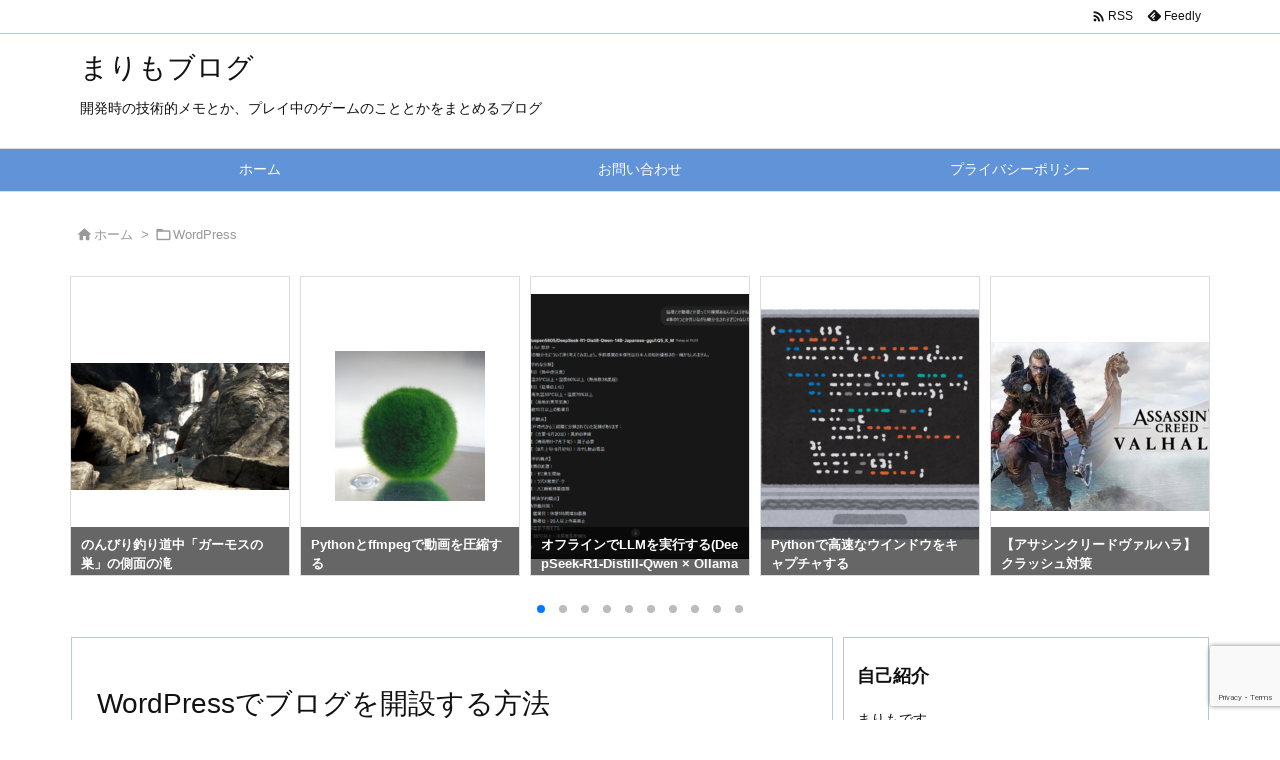

--- FILE ---
content_type: text/html; charset=UTF-8
request_url: https://marimox.net/site-create
body_size: 55865
content:
<!DOCTYPE html>
<html lang="ja" itemscope itemtype="https://schema.org/WebPage">
<head prefix="og: http://ogp.me/ns# article: http://ogp.me/ns/article# fb: http://ogp.me/ns/fb#">
<meta charset="UTF-8" />
<meta http-equiv="X-UA-Compatible" content="IE=edge" />
<meta http-equiv="Content-Security-Policy" content="upgrade-insecure-requests" />
<meta name="viewport" content="width=device-width, initial-scale=1, user-scalable=yes" />
<title>WordPressでブログを開設する方法 | まりもブログ</title><meta name='robots' content='max-image-preview:large' /><link rel='dns-prefetch' href='//ajax.googleapis.com' /><link rel='dns-prefetch' href='//webfonts.xserver.jp' /><link rel='dns-prefetch' href='//js.stripe.com' /><link rel='dns-prefetch' href='//cdnjs.cloudflare.com' /><link rel='preconnect' href='//fonts.googleapis.com' crossorigin /><link rel="preload" as="style" type="text/css" href="https://marimox.net/wp-content/themes/luxeritas/style.async.min.css?v=1738541776" /><link rel="preload" as="font" type="font/woff2" href="https://marimox.net/wp-content/themes/luxeritas/fonts/icomoon/fonts/icomoon.woff2" crossorigin /><link rel="preload" as="style" type="text/css" href="https://marimox.net/wp-content/themes/luxeritas/styles/thk-swiper.min.css?v=1716357390" /><link rel="canonical" href="https://marimox.net/site-create" /><link rel='shortlink' href='https://marimox.net/?p=80' /><link rel="pingback" href="https://marimox.net/xmlrpc.php" /><link rel="author" href="https://marimox.net/author" /><link rel="manifest" href="https://marimox.net/luxe-manifest.json" /><link rel="alternate" type="application/rss+xml" title="まりもブログ RSS Feed" href="https://marimox.net/feed" /><link rel="alternate" type="application/atom+xml" title="まりもブログ Atom Feed" href="https://marimox.net/feed/atom" /><meta name="description" content="はじめに ここではWordPressでのブログを始めたいという方向けに、ブログを開設するまでの流れと必要最低限の設定を紹介したいと思います。 初心者の方でもわかりやすいように画像ベースで説明を行いま..." /><meta name="keywords" content="WordPress, XSERVER, 自作サイト, WorPress, サーバー, 自作サイト, 自作ブログ" /><meta name="theme-color" content="#35c460"><meta name="format-detection" content="telephone=no"><meta name="referrer" content="no-referrer-when-downgrade" /><meta property="og:type" content="article" /><meta property="og:url" content="https://marimox.net/site-create" /><meta property="og:title" content="WordPressでブログを開設する方法 | まりもブログ" /><meta property="og:description" content="はじめに ここではWordPressでのブログを始めたいという方向けに、ブログを開設するまでの流れと必要最低限の設定を紹介したいと思います。 初心者の方でもわかりやすいように画像..." /><meta property="og:image" content="https://marimox.net/wp-content/uploads/2018/11/0_.png" /><meta property="og:image:width" content="640" /><meta property="og:image:height" content="427" /><meta property="og:site_name" content="まりもブログ" /><meta property="og:locale" content="ja_JP" /><meta property="article:section" content="WordPress" /><meta property="article:published_time" content="2018-11-24T02:52:45Z" /><meta property="article:modified_time" content="2019-02-14T19:18:08Z" /><meta name="twitter:card" content="summary" /><meta name="twitter:domain" content="marimox.net" /><meta name="twitter:creator" content="@kazinyu" /><meta name="twitter:site" content="@kazinyu" /><style id='edd-downloads-style-inline-css'>
.edd-blocks__columns{grid-gap:1rem;display:grid}@media(min-width:600px){.edd-blocks__columns{grid-template-columns:repeat(2,50%)}}@media(min-width:960px){.edd-blocks__columns-3{grid-template-columns:repeat(3,1fr)}.edd-blocks__columns-4{grid-template-columns:repeat(4,1fr)}.edd-blocks__columns-5{grid-template-columns:repeat(5,1fr)}.edd-blocks__columns-6{grid-template-columns:repeat(6,1fr)}}.wp-block-edd-downloads .navigation{border:none;display:flex;gap:.5rem;justify-content:center;margin:2rem 0}.wp-block-edd-downloads .page-numbers{border:1px solid;border-radius:3px;padding:.5rem 1rem}.edd-blocks__downloads{display:grid;gap:2rem}.edd-blocks__columns .edd-blocks__download{display:flex;flex-direction:column;padding:1rem}.edd-blocks__columns .edd-blocks__download-content{flex-grow:1}.edd-blocks__download-image-link{border:none;padding:0}.edd-blocks__download-image-link img{display:block;height:auto;max-width:100%}.wp-block-edd-buy-button .edd-submit{display:table}.wp-block-edd-buy-button .aligncenter,.wp-block-edd-buy-button .alignwide{margin:0 auto}.wp-block-edd-buy-button .alignright{margin:0 0 0 auto}.wp-block-edd-buy-button .alignleft{margin:0 auto 0 0}.wp-block-edd-buy-button .alignwide{width:100%}
</style><style id='edd-buy-button-style-inline-css'>
.wp-block-edd-buy-button .edd-submit{display:table}.wp-block-edd-buy-button .aligncenter,.wp-block-edd-buy-button .alignwide{margin:0 auto}.wp-block-edd-buy-button .alignright{margin:0 0 0 auto}.wp-block-edd-buy-button .alignleft{margin:0 auto 0 0}.wp-block-edd-buy-button .alignwide{width:100%}
</style><style id='edd-login-style-inline-css'>
.screen-reader-text{clip:rect(1px,1px,1px,1px);word-wrap:normal!important;border:0;-webkit-clip-path:inset(50%);clip-path:inset(50%);height:1px;margin:-1px;overflow:hidden;padding:0;position:absolute;width:1px}.edd-blocks-form{border:1px solid var(--edd-blocks-light-grey);display:grid;gap:1.25rem;padding:2rem}.widget .edd-blocks-form{border:none;padding:0}.edd-blocks-form .edd-blocks-form__group,.edd-blocks-form legend{display:block;margin:0}.edd-blocks-form .edd-blocks-form__group>label{display:block;margin-bottom:.5rem!important}.edd-blocks-form input[type=email],.edd-blocks-form input[type=password],.edd-blocks-form input[type=text],.edd-blocks-form select{box-sizing:border-box;display:block;padding:4px 6px;width:100%}.edd-blocks-form .edd-blocks-form__halves{display:flex!important;gap:1rem;justify-content:space-between}@media(min-width:600px){.edd-blocks-form .edd-blocks-form__halves>*{flex-basis:50%}}p+.edd-blocks-form{margin-top:2rem}.edd-button-secondary,.edd-submit{transition:all .2s ease-in-out}.edd-button-secondary:active,.edd-button-secondary:hover,.edd-submit:active,.edd-submit:hover{transform:translateY(-1px)}.edd-button-secondary{background-color:var(--edd-blocks-light-grey);border:1px solid #ddd;border-radius:4px;color:unset;margin:0;padding:.5rem 1rem}.edd-button-secondary:disabled{opacity:.6}.wp-block-edd-login #pass-strength-result{background-color:#f0f0f1;border:1px solid #dcdcde;box-sizing:border-box;color:#1d2327;margin:-1px 1px 5px;opacity:0;padding:3px 5px;text-align:center}.wp-block-edd-login #pass-strength-result.short{background-color:#ffabaf;border-color:#e65054;opacity:1}.wp-block-edd-login #pass-strength-result.bad{background-color:#facfd2;border-color:#f86368;opacity:1}.wp-block-edd-login #pass-strength-result.good{background-color:#f5e6ab;border-color:#f0c33c;opacity:1}.wp-block-edd-login #pass-strength-result.strong{background-color:#b8e6bf;border-color:#68de7c;opacity:1}.wp-block-edd-login .wp-pwd.is-open{position:relative}.wp-block-edd-login .button.wp-hide-pw{background:transparent;border:1px solid transparent;box-shadow:none;color:#555;font-size:14px;height:2.5rem;line-height:2;margin:0;min-height:40px;min-width:40px;padding:5px 9px;position:absolute;right:0;top:0;width:2.5rem}.wp-block-edd-login .button.wp-hide-pw .dashicons{display:block}.wp-block-edd-login div.reset-pass-submit{align-items:center;display:flex;justify-content:space-between}.wp-block-edd-login .edd-alert p,.wp-block-edd-login p{margin:0;padding:0}
</style><style id='edd-register-style-inline-css'>
.screen-reader-text{clip:rect(1px,1px,1px,1px);word-wrap:normal!important;border:0;-webkit-clip-path:inset(50%);clip-path:inset(50%);height:1px;margin:-1px;overflow:hidden;padding:0;position:absolute;width:1px}.edd-blocks-form{border:1px solid var(--edd-blocks-light-grey);display:grid;gap:1.25rem;padding:2rem}.widget .edd-blocks-form{border:none;padding:0}.edd-blocks-form .edd-blocks-form__group,.edd-blocks-form legend{display:block;margin:0}.edd-blocks-form .edd-blocks-form__group>label{display:block;margin-bottom:.5rem!important}.edd-blocks-form input[type=email],.edd-blocks-form input[type=password],.edd-blocks-form input[type=text],.edd-blocks-form select{box-sizing:border-box;display:block;padding:4px 6px;width:100%}.edd-blocks-form .edd-blocks-form__halves{display:flex!important;gap:1rem;justify-content:space-between}@media(min-width:600px){.edd-blocks-form .edd-blocks-form__halves>*{flex-basis:50%}}p+.edd-blocks-form{margin-top:2rem}.edd-button-secondary,.edd-submit{transition:all .2s ease-in-out}.edd-button-secondary:active,.edd-button-secondary:hover,.edd-submit:active,.edd-submit:hover{transform:translateY(-1px)}.edd-button-secondary{background-color:var(--edd-blocks-light-grey);border:1px solid #ddd;border-radius:4px;color:unset;margin:0;padding:.5rem 1rem}.edd-button-secondary:disabled{opacity:.6}.wp-block-edd-register .edd-blocks-form__group-password .edd-blocks-form__control{position:relative}.wp-block-edd-register #pass-strength-result{background-color:#f0f0f1;border:1px solid #dcdcde;box-sizing:border-box;color:#1d2327;margin:-1px 1px 5px;opacity:0;padding:3px 5px;text-align:center}.wp-block-edd-register #pass-strength-result.short{background-color:#ffabaf;border-color:#e65054;opacity:1}.wp-block-edd-register #pass-strength-result.bad{background-color:#facfd2;border-color:#f86368;opacity:1}.wp-block-edd-register #pass-strength-result.good{background-color:#f5e6ab;border-color:#f0c33c;opacity:1}.wp-block-edd-register #pass-strength-result.strong{background-color:#b8e6bf;border-color:#68de7c;opacity:1}.wp-block-edd-register .wp-pwd.is-open{position:relative}.wp-block-edd-register .button.wp-hide-pw{background:transparent;border:1px solid transparent;box-shadow:none;color:#555;font-size:14px;height:2.5rem;line-height:2;margin:0;min-height:40px;min-width:40px;padding:5px 9px;position:absolute;right:0;top:0;width:2.5rem}.wp-block-edd-register .button.wp-hide-pw .dashicons{display:block}.wp-block-edd-register div.edd-blocks-form__group-submit{align-items:center;display:flex;justify-content:space-between}.wp-block-edd-register .edd-alert p,.wp-block-edd-register p{margin:0;padding:0}
</style><style id='edd-order-history-style-inline-css'>
.edd-blocks__columns{grid-gap:1rem;display:grid}@media(min-width:600px){.edd-blocks__columns{grid-template-columns:repeat(2,50%)}}@media(min-width:960px){.edd-blocks__columns-3{grid-template-columns:repeat(3,1fr)}.edd-blocks__columns-4{grid-template-columns:repeat(4,1fr)}.edd-blocks__columns-5{grid-template-columns:repeat(5,1fr)}.edd-blocks__columns-6{grid-template-columns:repeat(6,1fr)}}.edd-blocks-form{border:1px solid var(--edd-blocks-light-grey);display:grid;gap:1.25rem;padding:2rem}.widget .edd-blocks-form{border:none;padding:0}.edd-blocks-form .edd-blocks-form__group,.edd-blocks-form legend{display:block;margin:0}.edd-blocks-form .edd-blocks-form__group>label{display:block;margin-bottom:.5rem!important}.edd-blocks-form input[type=email],.edd-blocks-form input[type=password],.edd-blocks-form input[type=text],.edd-blocks-form select{box-sizing:border-box;display:block;padding:4px 6px;width:100%}.edd-blocks-form .edd-blocks-form__halves{display:flex!important;gap:1rem;justify-content:space-between}@media(min-width:600px){.edd-blocks-form .edd-blocks-form__halves>*{flex-basis:50%}}p+.edd-blocks-form{margin-top:2rem}.edd-button-secondary,.edd-submit{transition:all .2s ease-in-out}.edd-button-secondary:active,.edd-button-secondary:hover,.edd-submit:active,.edd-submit:hover{transform:translateY(-1px)}.edd-button-secondary{background-color:var(--edd-blocks-light-grey);border:1px solid #ddd;border-radius:4px;color:unset;margin:0;padding:.5rem 1rem}.edd-button-secondary:disabled{opacity:.6}.edd-blocks__orders-grid{display:grid;gap:1rem}.edd-blocks-orders__order{border:1px solid var(--edd-blocks-light-grey);display:flex;flex-direction:column;gap:1rem;padding:1rem}.edd-blocks-orders__order-data,.edd-blocks-orders__order-header{display:flex;flex-wrap:wrap;justify-content:space-between}.edd-blocks-orders__order-header{border-bottom:1px solid var(--edd-blocks-light-grey);padding-bottom:.5rem}.edd-blocks-orders__order-id{font-weight:700}.edd-blocks-orders__order-details{flex-basis:100%}
</style><style id='edd-confirmation-style-inline-css'>
.edd-blocks__row{align-items:center;display:grid;gap:1rem}.edd-blocks__row-label{font-weight:700}@media(min-width:480px){.edd-blocks__row{grid-template-columns:1fr 1fr}.edd-blocks__row>div:last-of-type:not(:first-of-type){text-align:right}.edd-blocks__row>div:only-child{grid-column:1/span 2}}.edd-blocks-receipt__items,.edd-blocks-receipt__totals{border:1px solid var(--edd-blocks-light-grey);display:grid;margin:0 auto 1.5rem;padding:1rem}.edd-blocks-receipt__row-item{border-bottom:1px solid var(--edd-blocks-light-grey);padding:.5rem 0}.edd-blocks-receipt__row-item:last-child{border-bottom:none!important}.edd-blocks-receipt__row-header{border-bottom:1px solid var(--edd-blocks-light-grey);font-size:1.1rem;font-weight:700;padding-bottom:.5rem}
</style><style id='edd-receipt-style-inline-css'>
.screen-reader-text{clip:rect(1px,1px,1px,1px);word-wrap:normal!important;border:0;-webkit-clip-path:inset(50%);clip-path:inset(50%);height:1px;margin:-1px;overflow:hidden;padding:0;position:absolute;width:1px}.edd-blocks__row{align-items:center;display:grid;gap:1rem}.edd-blocks__row-label{font-weight:700}@media(min-width:480px){.edd-blocks__row{grid-template-columns:1fr 1fr}.edd-blocks__row>div:last-of-type:not(:first-of-type){text-align:right}.edd-blocks__row>div:only-child{grid-column:1/span 2}}.edd-blocks-form{border:1px solid var(--edd-blocks-light-grey);display:grid;gap:1.25rem;padding:2rem}.widget .edd-blocks-form{border:none;padding:0}.edd-blocks-form .edd-blocks-form__group,.edd-blocks-form legend{display:block;margin:0}.edd-blocks-form .edd-blocks-form__group>label{display:block;margin-bottom:.5rem!important}.edd-blocks-form input[type=email],.edd-blocks-form input[type=password],.edd-blocks-form input[type=text],.edd-blocks-form select{box-sizing:border-box;display:block;padding:4px 6px;width:100%}.edd-blocks-form .edd-blocks-form__halves{display:flex!important;gap:1rem;justify-content:space-between}@media(min-width:600px){.edd-blocks-form .edd-blocks-form__halves>*{flex-basis:50%}}p+.edd-blocks-form{margin-top:2rem}.edd-button-secondary,.edd-submit{transition:all .2s ease-in-out}.edd-button-secondary:active,.edd-button-secondary:hover,.edd-submit:active,.edd-submit:hover{transform:translateY(-1px)}.edd-button-secondary{background-color:var(--edd-blocks-light-grey);border:1px solid #ddd;border-radius:4px;color:unset;margin:0;padding:.5rem 1rem}.edd-button-secondary:disabled{opacity:.6}.edd-blocks-receipt__items,.edd-blocks-receipt__totals{border:1px solid var(--edd-blocks-light-grey);display:grid;margin:0 auto 1.5rem;padding:1rem}.edd-blocks-receipt__row-item{border-bottom:1px solid var(--edd-blocks-light-grey);padding:.5rem 0}.edd-blocks-receipt__row-item:last-child{border-bottom:none!important}.edd-blocks-receipt__row-header{border-bottom:1px solid var(--edd-blocks-light-grey);font-size:1.1rem;font-weight:700;padding-bottom:.5rem}.edd-blocks-receipt__items .edd-blocks__row{border-bottom:1px solid var(--edd-blocks-light-grey);padding:.5rem 0}
</style><style id='edd-terms-style-inline-css'>
.edd-blocks__columns{grid-gap:1rem;display:grid}@media(min-width:600px){.edd-blocks__columns{grid-template-columns:repeat(2,50%)}}@media(min-width:960px){.edd-blocks__columns-3{grid-template-columns:repeat(3,1fr)}.edd-blocks__columns-4{grid-template-columns:repeat(4,1fr)}.edd-blocks__columns-5{grid-template-columns:repeat(5,1fr)}.edd-blocks__columns-6{grid-template-columns:repeat(6,1fr)}}.wp-block-edd-terms{grid-gap:1rem;display:grid}.wp-block-edd-terms img{display:block;height:auto;max-width:100%}.edd-blocks__term-title{align-items:center;display:flex;gap:.5rem}
</style><style id='edd-cart-style-inline-css'>
.edd-blocks-form__cart .edd_cart_remove_item_btn{border:none;margin-left:.5rem;padding:0;text-decoration:none}.edd-blocks-form__cart .edd_cart_remove_item_btn svg{opacity:.6}.edd-blocks-form__cart .edd_cart_remove_item_btn svg:hover{opacity:.9}.edd-blocks-form__cart #edd_checkout_cart{border:1px solid #eee;display:grid}.edd-blocks-form__cart .edd_cart_item_name{display:grid;gap:1rem}.edd-blocks-form__cart .edd_cart_item_name .edd_cart_actions{align-items:center;display:inline-flex;flex-basis:100%;gap:.5rem}.edd-blocks-form__cart .edd_cart_item_name .edd_cart_actions label{margin:0!important}.edd-blocks-form__cart .edd_cart_item_name .edd_cart_actions input.edd-item-quantity{width:3rem!important}.edd-blocks-form__cart .edd_checkout_cart_item_title{align-items:center;display:flex;gap:1rem}.edd-blocks-form__cart .edd_cart_fee_amount,.edd-blocks-form__cart .edd_cart_item_price{align-items:center;display:flex;gap:.5rem}@media(min-width:480px){.edd-blocks-form__cart .edd_cart_fee_amount,.edd-blocks-form__cart .edd_cart_item_price{justify-content:flex-end}}.edd-blocks-form__cart .edd-blocks-cart__row{align-items:center;display:flex;flex-wrap:wrap;gap:1rem;padding:1.5rem}.edd-blocks-form__cart .edd-blocks-cart__row>div:last-of-type:not(:first-of-type){flex:1 1 110px}@media(min-width:480px){.edd-blocks-form__cart .edd-blocks-cart__row>div:last-of-type:not(:first-of-type){text-align:right}}.edd-blocks-form__cart .edd-blocks-cart__items,.edd-blocks-form__cart .edd-blocks-cart__row-header{border-bottom:1px solid #eee}.edd-blocks-form__cart .edd-blocks-cart__row-header,.edd-blocks-form__cart .edd_cart_total{font-weight:700}.edd-blocks-form__cart .edd-blocks-cart__row-footer{text-align:right}.edd-blocks-form__cart .edd-blocks-cart__row-footer>div:only-child{flex-grow:1}.edd-blocks-form__cart .edd-blocks-cart__action-remove,.edd-blocks-form__cart .edd_discount_remove{background:url([data-uri]) 50% no-repeat;background-size:1em;box-shadow:none!important;display:block;height:1em;opacity:.6;top:0;width:1em}.edd-blocks-form__cart .edd-blocks-cart__action-remove:hover,.edd-blocks-form__cart .edd_discount_remove:hover{background-position:50%;opacity:1}.edd-blocks-form__cart .edd_cart_item_image img{display:block}.edd-blocks__cart-mini,.edd-blocks__cart-mini a{align-items:center;color:unset;display:flex;gap:.25rem;justify-content:flex-end;text-decoration:none}.edd-blocks__cart-mini a svg,.edd-blocks__cart-mini svg{fill:none;height:1.5rem;width:1.5rem}.wp-block-edd-cart .edd-blocks-cart__row-footer{padding:.5rem 1.5rem}
</style><link rel="stylesheet" id="edd-checkout-style-css" href="//marimox.net/wp-content/plugins/easy-digital-downloads/includes/blocks/build/checkout/style-index.css" media="all" /><style id='classic-theme-styles-inline-css'>
/*! This file is auto-generated */
.wp-block-button__link{color:#fff;background-color:#32373c;border-radius:9999px;box-shadow:none;text-decoration:none;padding:calc(.667em + 2px) calc(1.333em + 2px);font-size:1.125em}.wp-block-file__button{background:#32373c;color:#fff;text-decoration:none}
</style><style id='global-styles-inline-css'>
body{--wp--preset--color--black: #000000;--wp--preset--color--cyan-bluish-gray: #abb8c3;--wp--preset--color--white: #ffffff;--wp--preset--color--pale-pink: #f78da7;--wp--preset--color--vivid-red: #cf2e2e;--wp--preset--color--luminous-vivid-orange: #ff6900;--wp--preset--color--luminous-vivid-amber: #fcb900;--wp--preset--color--light-green-cyan: #7bdcb5;--wp--preset--color--vivid-green-cyan: #00d084;--wp--preset--color--pale-cyan-blue: #8ed1fc;--wp--preset--color--vivid-cyan-blue: #0693e3;--wp--preset--color--vivid-purple: #9b51e0;--wp--preset--gradient--vivid-cyan-blue-to-vivid-purple: linear-gradient(135deg,rgba(6,147,227,1) 0%,rgb(155,81,224) 100%);--wp--preset--gradient--light-green-cyan-to-vivid-green-cyan: linear-gradient(135deg,rgb(122,220,180) 0%,rgb(0,208,130) 100%);--wp--preset--gradient--luminous-vivid-amber-to-luminous-vivid-orange: linear-gradient(135deg,rgba(252,185,0,1) 0%,rgba(255,105,0,1) 100%);--wp--preset--gradient--luminous-vivid-orange-to-vivid-red: linear-gradient(135deg,rgba(255,105,0,1) 0%,rgb(207,46,46) 100%);--wp--preset--gradient--very-light-gray-to-cyan-bluish-gray: linear-gradient(135deg,rgb(238,238,238) 0%,rgb(169,184,195) 100%);--wp--preset--gradient--cool-to-warm-spectrum: linear-gradient(135deg,rgb(74,234,220) 0%,rgb(151,120,209) 20%,rgb(207,42,186) 40%,rgb(238,44,130) 60%,rgb(251,105,98) 80%,rgb(254,248,76) 100%);--wp--preset--gradient--blush-light-purple: linear-gradient(135deg,rgb(255,206,236) 0%,rgb(152,150,240) 100%);--wp--preset--gradient--blush-bordeaux: linear-gradient(135deg,rgb(254,205,165) 0%,rgb(254,45,45) 50%,rgb(107,0,62) 100%);--wp--preset--gradient--luminous-dusk: linear-gradient(135deg,rgb(255,203,112) 0%,rgb(199,81,192) 50%,rgb(65,88,208) 100%);--wp--preset--gradient--pale-ocean: linear-gradient(135deg,rgb(255,245,203) 0%,rgb(182,227,212) 50%,rgb(51,167,181) 100%);--wp--preset--gradient--electric-grass: linear-gradient(135deg,rgb(202,248,128) 0%,rgb(113,206,126) 100%);--wp--preset--gradient--midnight: linear-gradient(135deg,rgb(2,3,129) 0%,rgb(40,116,252) 100%);--wp--preset--font-size--small: 13px;--wp--preset--font-size--medium: 20px;--wp--preset--font-size--large: 36px;--wp--preset--font-size--x-large: 42px;--wp--preset--spacing--20: 0.44rem;--wp--preset--spacing--30: 0.67rem;--wp--preset--spacing--40: 1rem;--wp--preset--spacing--50: 1.5rem;--wp--preset--spacing--60: 2.25rem;--wp--preset--spacing--70: 3.38rem;--wp--preset--spacing--80: 5.06rem;--wp--preset--shadow--natural: 6px 6px 9px rgba(0, 0, 0, 0.2);--wp--preset--shadow--deep: 12px 12px 50px rgba(0, 0, 0, 0.4);--wp--preset--shadow--sharp: 6px 6px 0px rgba(0, 0, 0, 0.2);--wp--preset--shadow--outlined: 6px 6px 0px -3px rgba(255, 255, 255, 1), 6px 6px rgba(0, 0, 0, 1);--wp--preset--shadow--crisp: 6px 6px 0px rgba(0, 0, 0, 1);}:where(.is-layout-flex){gap: 0.5em;}:where(.is-layout-grid){gap: 0.5em;}body .is-layout-flow > .alignleft{float: left;margin-inline-start: 0;margin-inline-end: 2em;}body .is-layout-flow > .alignright{float: right;margin-inline-start: 2em;margin-inline-end: 0;}body .is-layout-flow > .aligncenter{margin-left: auto !important;margin-right: auto !important;}body .is-layout-constrained > .alignleft{float: left;margin-inline-start: 0;margin-inline-end: 2em;}body .is-layout-constrained > .alignright{float: right;margin-inline-start: 2em;margin-inline-end: 0;}body .is-layout-constrained > .aligncenter{margin-left: auto !important;margin-right: auto !important;}body .is-layout-constrained > :where(:not(.alignleft):not(.alignright):not(.alignfull)){max-width: var(--wp--style--global--content-size);margin-left: auto !important;margin-right: auto !important;}body .is-layout-constrained > .alignwide{max-width: var(--wp--style--global--wide-size);}body .is-layout-flex{display: flex;}body .is-layout-flex{flex-wrap: wrap;align-items: center;}body .is-layout-flex > *{margin: 0;}body .is-layout-grid{display: grid;}body .is-layout-grid > *{margin: 0;}:where(.wp-block-columns.is-layout-flex){gap: 2em;}:where(.wp-block-columns.is-layout-grid){gap: 2em;}:where(.wp-block-post-template.is-layout-flex){gap: 1.25em;}:where(.wp-block-post-template.is-layout-grid){gap: 1.25em;}.has-black-color{color: var(--wp--preset--color--black) !important;}.has-cyan-bluish-gray-color{color: var(--wp--preset--color--cyan-bluish-gray) !important;}.has-white-color{color: var(--wp--preset--color--white) !important;}.has-pale-pink-color{color: var(--wp--preset--color--pale-pink) !important;}.has-vivid-red-color{color: var(--wp--preset--color--vivid-red) !important;}.has-luminous-vivid-orange-color{color: var(--wp--preset--color--luminous-vivid-orange) !important;}.has-luminous-vivid-amber-color{color: var(--wp--preset--color--luminous-vivid-amber) !important;}.has-light-green-cyan-color{color: var(--wp--preset--color--light-green-cyan) !important;}.has-vivid-green-cyan-color{color: var(--wp--preset--color--vivid-green-cyan) !important;}.has-pale-cyan-blue-color{color: var(--wp--preset--color--pale-cyan-blue) !important;}.has-vivid-cyan-blue-color{color: var(--wp--preset--color--vivid-cyan-blue) !important;}.has-vivid-purple-color{color: var(--wp--preset--color--vivid-purple) !important;}.has-black-background-color{background-color: var(--wp--preset--color--black) !important;}.has-cyan-bluish-gray-background-color{background-color: var(--wp--preset--color--cyan-bluish-gray) !important;}.has-white-background-color{background-color: var(--wp--preset--color--white) !important;}.has-pale-pink-background-color{background-color: var(--wp--preset--color--pale-pink) !important;}.has-vivid-red-background-color{background-color: var(--wp--preset--color--vivid-red) !important;}.has-luminous-vivid-orange-background-color{background-color: var(--wp--preset--color--luminous-vivid-orange) !important;}.has-luminous-vivid-amber-background-color{background-color: var(--wp--preset--color--luminous-vivid-amber) !important;}.has-light-green-cyan-background-color{background-color: var(--wp--preset--color--light-green-cyan) !important;}.has-vivid-green-cyan-background-color{background-color: var(--wp--preset--color--vivid-green-cyan) !important;}.has-pale-cyan-blue-background-color{background-color: var(--wp--preset--color--pale-cyan-blue) !important;}.has-vivid-cyan-blue-background-color{background-color: var(--wp--preset--color--vivid-cyan-blue) !important;}.has-vivid-purple-background-color{background-color: var(--wp--preset--color--vivid-purple) !important;}.has-black-border-color{border-color: var(--wp--preset--color--black) !important;}.has-cyan-bluish-gray-border-color{border-color: var(--wp--preset--color--cyan-bluish-gray) !important;}.has-white-border-color{border-color: var(--wp--preset--color--white) !important;}.has-pale-pink-border-color{border-color: var(--wp--preset--color--pale-pink) !important;}.has-vivid-red-border-color{border-color: var(--wp--preset--color--vivid-red) !important;}.has-luminous-vivid-orange-border-color{border-color: var(--wp--preset--color--luminous-vivid-orange) !important;}.has-luminous-vivid-amber-border-color{border-color: var(--wp--preset--color--luminous-vivid-amber) !important;}.has-light-green-cyan-border-color{border-color: var(--wp--preset--color--light-green-cyan) !important;}.has-vivid-green-cyan-border-color{border-color: var(--wp--preset--color--vivid-green-cyan) !important;}.has-pale-cyan-blue-border-color{border-color: var(--wp--preset--color--pale-cyan-blue) !important;}.has-vivid-cyan-blue-border-color{border-color: var(--wp--preset--color--vivid-cyan-blue) !important;}.has-vivid-purple-border-color{border-color: var(--wp--preset--color--vivid-purple) !important;}.has-vivid-cyan-blue-to-vivid-purple-gradient-background{background: var(--wp--preset--gradient--vivid-cyan-blue-to-vivid-purple) !important;}.has-light-green-cyan-to-vivid-green-cyan-gradient-background{background: var(--wp--preset--gradient--light-green-cyan-to-vivid-green-cyan) !important;}.has-luminous-vivid-amber-to-luminous-vivid-orange-gradient-background{background: var(--wp--preset--gradient--luminous-vivid-amber-to-luminous-vivid-orange) !important;}.has-luminous-vivid-orange-to-vivid-red-gradient-background{background: var(--wp--preset--gradient--luminous-vivid-orange-to-vivid-red) !important;}.has-very-light-gray-to-cyan-bluish-gray-gradient-background{background: var(--wp--preset--gradient--very-light-gray-to-cyan-bluish-gray) !important;}.has-cool-to-warm-spectrum-gradient-background{background: var(--wp--preset--gradient--cool-to-warm-spectrum) !important;}.has-blush-light-purple-gradient-background{background: var(--wp--preset--gradient--blush-light-purple) !important;}.has-blush-bordeaux-gradient-background{background: var(--wp--preset--gradient--blush-bordeaux) !important;}.has-luminous-dusk-gradient-background{background: var(--wp--preset--gradient--luminous-dusk) !important;}.has-pale-ocean-gradient-background{background: var(--wp--preset--gradient--pale-ocean) !important;}.has-electric-grass-gradient-background{background: var(--wp--preset--gradient--electric-grass) !important;}.has-midnight-gradient-background{background: var(--wp--preset--gradient--midnight) !important;}.has-small-font-size{font-size: var(--wp--preset--font-size--small) !important;}.has-medium-font-size{font-size: var(--wp--preset--font-size--medium) !important;}.has-large-font-size{font-size: var(--wp--preset--font-size--large) !important;}.has-x-large-font-size{font-size: var(--wp--preset--font-size--x-large) !important;}
.wp-block-navigation a:where(:not(.wp-element-button)){color: inherit;}
:where(.wp-block-post-template.is-layout-flex){gap: 1.25em;}:where(.wp-block-post-template.is-layout-grid){gap: 1.25em;}
:where(.wp-block-columns.is-layout-flex){gap: 2em;}:where(.wp-block-columns.is-layout-grid){gap: 2em;}
.wp-block-pullquote{font-size: 1.5em;line-height: 1.6;}
</style><link rel="stylesheet" id="contact-form-7-css" href="//marimox.net/wp-content/plugins/contact-form-7/includes/css/styles.css" media="all" /><link rel="stylesheet" id="copy-the-code-css" href="//marimox.net/wp-content/plugins/copy-the-code/assets/css/copy-the-code.css" media="all" /><link rel="stylesheet" id="wpdm-font-awesome-css" href="//marimox.net/wp-content/plugins/download-manager/assets/fontawesome/css/all.min.css" media="all" /><link rel="stylesheet" id="wpdm-front-bootstrap-css" href="//marimox.net/wp-content/plugins/download-manager/assets/bootstrap/css/bootstrap.min.css" media="all" /><link rel="stylesheet" id="wpdm-front-css" href="//marimox.net/wp-content/plugins/download-manager/assets/css/front.css" media="all" /><link rel="stylesheet" id="edd-styles-css" href="//marimox.net/wp-content/plugins/easy-digital-downloads/assets/css/edd.min.css" media="all" /><style id='edd-styles-inline-css'>
body{--edd-blocks-light-grey:#eee;}
</style><link rel="stylesheet" id="prism-css" href="//marimox.net/wp-content/themes/luxech/prism/prism.css" media="all" /><style id='luxech-inline-css'>
/*! Luxeritas WordPress Theme 3.25.0 - (C) 2015 Thought is free. */*,*:before,*:after{box-sizing:border-box}@-ms-viewport{width:device-width}a:not([href]):not([tabindex]),a:not([href]):not([tabindex]):hover,a:not([href]):not([tabindex]):focus{color:inherit;text-decoration:none}a:not([href]):not([tabindex]):focus{outline:0}h1{font-size:2em;margin:.67em 0}small{font-size:80%}img{border-style:none;vertical-align:middle}hr{box-sizing:content-box;height:0;overflow:visible;margin-top:1rem;margin-bottom:1rem;border:0}pre{margin-top:0;margin-bottom:1rem;overflow:auto;-ms-overflow-style:scrollbar}code,pre{font-family:monospace,monospace;font-size:1em}ul ul,ol ul,ul ol,ol ol{margin-bottom:0}p{margin-top:0;margin-bottom:1rem}button{border-radius:0}input,button,select,optgroup,textarea{margin:0;font-family:inherit;font-size:inherit;line-height:inherit}button,input{overflow:visible}button,select{text-transform:none}button,[type=button],[type=reset],[type=submit]{-webkit-appearance:button}button:not(:disabled),[type=button]:not(:disabled),[type=reset]:not(:disabled),[type=submit]:not(:disabled){cursor:pointer}::-moz-focus-inner{padding:0;border-style:none}::-webkit-inner-spin-button{height:auto}::-webkit-search-decoration{-webkit-appearance:none}label{display:inline-block;margin-bottom:.5rem}h1,h2,h3,h4,h5,h6{margin-top:0;margin-bottom:.5rem;font-family:inherit;font-weight:500;line-height:1.2;color:inherit}.container{width:100%;margin-right:auto;margin-left:auto}@media (min-width:768px){.container{max-width:720px}}@media (min-width:992px){.container{max-width:960px}}@media (min-width:1200px){.container{max-width:1140px}}.row{display:flex;flex-wrap:wrap}div[class^=col-]{flex:0 0 auto;position:relative;width:100%;min-height:1px;padding-right:15px;padding-left:15px}.col-12{max-width:100%}.col-6{max-width:50%}.col-4{max-width:33.333333%}.clearfix:after{display:block;clear:both;content:""}.pagination{display:flex;padding-left:0;list-style:none;border-radius:.25rem}table{border-collapse:collapse}caption{padding-top:.75rem;padding-bottom:.75rem;color:#6c757d;text-align:left;caption-side:bottom}th{text-align:left}body .material-icons,body .material-icons-outlined{font-size:inherit;font-feature-settings:'liga';-moz-osx-font-smoothing:grayscale;text-rendering:optimizeLegibility;transform:scale(1.3,1.3);transform-origin:top;margin-top:-.16em}.material-icons.flip-h{transform:scale(-1.3,1.3)}.material-icons.rotate{transform:rotate(180deg) translate(0,-1.3em) scale(1.3,1.3)}.material-icons.pull-left{float:left;margin-right:.3em}.material-icons.pull-right{float:right;margin-left:.3em}@font-face{font-family:'icomoon';src:url('/wp-content/themes/luxeritas/fonts/icomoon/fonts/icomoon.eot');src:url('/wp-content/themes/luxeritas/fonts/icomoon/fonts/icomoon.eot') format('embedded-opentype'),url('/wp-content/themes/luxeritas/fonts/icomoon/fonts/icomoon.woff2') format('woff2'),url('/wp-content/themes/luxeritas/fonts/icomoon/fonts/icomoon.woff') format('woff'),url('/wp-content/themes/luxeritas/fonts/icomoon/fonts/icomoon.ttf') format('truetype'),url('/wp-content/themes/luxeritas/fonts/icomoon/fonts/icomoon.svg') format('svg');font-weight:400;font-style:normal;font-display:swap}[class^=ico-],[class*=" ico-"]{font-family:'icomoon';display:inline-block;font-style:normal;font-weight:400;font-variant:normal;text-transform:none;text-rendering:auto;line-height:1;-webkit-font-smoothing:antialiased;-moz-osx-font-smoothing:grayscale}.ico-speech-bubble:before{content:"\e903"}.ico-external-link-alt:before{content:"\f35d"}.ico-external-link-square-alt:before{content:"\f360"}.ico-line:before{content:"\e700"}.ico-feedly:before{content:"\e600"}.ico-plus-square:before{content:"\f0fe"}.ico-minus-square:before{content:"\f146"}.ico-caret-square-down:before{content:"\f150"}.ico-search:before{content:"\f002"}.ico-link:before{content:"\f0c1"}.ico-caret-right:before{content:"\f0da"}.ico-spinner:before{content:"\f110"}.ico-comment:before{content:"\e900"}.ico-comments:before{content:"\e901"}.ico-chevron-up:before{content:"\f077"}.ico-chevron-down:before{content:"\f078"}.ico-twitter:before{content:"\f099"}.ico-x-twitter:before{content:"\e902"}.ico-facebook:before{content:"\f09a"}.ico-linkedin:before{content:"\f0e1"}.ico-angle-double-right:before{content:"\f101"}.ico-chevron-circle-left:before{content:"\f137"}.ico-chevron-circle-right:before{content:"\f138"}.ico-youtube-play:before{content:"\f16a"}.ico-instagram:before{content:"\f16d"}.ico-pinterest-p:before{content:"\f231"}.ico-get-pocket:before{content:"\f265"}.ico-spin{animation:ico-spin 2s infinite linear}@keyframes ico-spin{0%{transform:rotate(0)}100%{transform:rotate(360deg)}}*{margin:0;padding:0}a:hover,.term img,a:hover,.term img:hover{transition:opacity .3s,transform .5s}a:hover img{opacity:.8}hr{border-top:1px dotted #999}img,video,object,canvas{max-width:100%;height:auto;box-sizing:content-box}.no-js img.lazy{display:none!important}pre,ul,ol{margin:1.6em 0}ul ul,ol ol,ul ol,ol ul{margin:0 .6em 0}pre{margin-bottom:30px}blockquote,.wp-block-quote{display:block;position:relative;overflow:hidden;overflow-wrap:anywhere;margin:1.6em 5px;padding:25px;font-size:1.4rem;background:#fdfdfd;border:0;border-radius:6px;box-shadow:0 5px 5px 0 rgba(18,63,82,.035),0 0 0 1px rgba(176,181,193,.2)}blockquote:after{content:"\275b\275b";display:block;position:absolute;font-family:Arial,sans-serif;font-size:200px;line-height:1em;left:-25px;top:-15px;opacity:.04}blockquote cite,.wp-block-quote cite{display:block;text-align:right;font-family:serif;font-size:.9em;font-style:oblique}.wp-block-quote:not(.is-large):not(.is-style-large){border:0}blockquote ol:first-child,blockquote p:first-child,blockquote ul:first-child{margin-top:5px}blockquote ol:last-child,blockquote p:last-child,blockquote ul:last-child{margin-bottom:5px}[type=submit],[type=text],[type=email],.reply a{display:inline;line-height:1;vertical-align:middle;padding:12px 12px 11px;max-width:100%}.reply a,[type=submit],.widget_categories select,.widget_archive select{color:#333;font-weight:400;background:#fff;border:1px solid #ddd}option,textarea,[type=text],[type=email],[type=search]{color:inherit;background:#fff;border:1px solid #ddd}[type=search]{-webkit-appearance:none;outline-offset:-2px;line-height:1;border-radius:0}textarea{overflow:auto;resize:vertical;padding:8px;max-width:100%}button{appearance:none;outline:0;border:0}.cboth{clear:both}.bold{font-weight:700}.wp-caption{margin-bottom:1.6em;max-width:100%}.wp-caption img[class*=wp-image-]{display:block;margin:0}.post .wp-caption-text,.post .wp-caption-dd{font-size:1.2rem;line-height:1.5;margin:0;padding:.5em 0}.sticky .posted-on{display:none}.bypostauthor>article .fn:after{content:"";position:relative}.screen-reader-text{clip:rect(1px,1px,1px,1px);height:1px;overflow:hidden;position:absolute !important;width:1px}strong{font-weight:700}em{font-style:italic}.alignleft{display:inline;float:left}.alignright{display:inline;float:right}.aligncenter{display:block;margin-right:auto;margin-left:auto}.post .alignfull{margin-left:-68px;margin-right:-68px}figure.alignwide>img,figure.alignfull>img{min-width:100%}blockquote.alignleft,.wp-caption.alignleft,.post img.alignleft{margin:.4em 1.6em 1.6em 0}blockquote.alignright,.wp-caption.alignright,.post img.alignright{margin:.4em 0 1.6em 1.6em}blockquote.aligncenter,.wp-caption.aligncenter,.post img.aligncenter{clear:both;margin-top:.4em;margin-bottom:1.6em}.wp-caption.alignleft,.wp-caption.alignright,.wp-caption.aligncenter{margin-bottom:1.2em}img[class*=wp-image-],img[class*=attachment-]{max-width:100%;height:auto}.gallery-item{display:inline-block;text-align:left;vertical-align:top;margin:0 0 1.5em;padding:0 1em 0 0;width:50%}.gallery-columns-1 .gallery-item{width:100%}.gallery-columns-2 .gallery-item{max-width:50%}@media screen and (min-width:30em){.gallery-item{max-width:25%}.gallery-columns-1 .gallery-item{max-width:100%}.gallery-columns-2 .gallery-item{max-width:50%}.gallery-columns-3 .gallery-item{max-width:33.33%}.gallery-columns-4 .gallery-item{max-width:25%}}.gallery-caption{display:block;font-size:1.2rem;line-height:1.5;padding:.5em 0}.wp-block-image{margin:1.6em 0}figure.wp-block-image{display:inline-block}.post ul.blocks-gallery-grid{padding:0}#head-in{padding-top:28px;background:#fff}.band{position:absolute;top:0;left:0;right:0}div[id*=head-band]{margin:auto;height:34px;line-height:34px;overflow:hidden;background:#fff;border-bottom:1px solid #ddd}.band-menu{position:relative;margin:auto}.band-menu ul{font-size:1px;margin:0 -5px 0 0;position:absolute;right:10px;list-style:none}.band-menu li{display:inline-block;vertical-align:middle;font-size:1.2rem;margin:0 3px;line-height:1}.band-menu li a{color:#111;text-decoration:none}.band-menu li a:hover{color:#09f}.band-menu .menu-item a:before{display:inline;margin:5px;line-height:1;font-family:"icomoon";content:"\f0da"}div[id*=head-band] .snsf{display:block;min-width:28px;height:20px;margin:-2px -6px 0 0;text-align:center}div[id*=head-band] .snsf a{display:block;height:100%;width:100%;text-decoration:none;letter-spacing:0;font-family:Verdana,Arial,Helvetica,Roboto;padding:4px;border-radius:2px}#sitename{display:inline-block;max-width:100%;margin:0 0 12px;font-size:2.8rem;line-height:1.4}#sitename a{color:inherit;text-decoration:none}.desc{line-height:1.4}.info{padding:20px 10px;overflow:hidden}.logo,.logo-up{position:relative;margin:15px auto -10px auto;text-align:center}.logo-up{margin:15px auto 0 auto}#header .head-cover{position:relative;margin:auto}#header #gnavi,#foot-in,.foot-nav{margin:auto}#nav{margin:0;padding:0;border-top:1px solid #ddd;border-bottom:1px solid #ddd;position:relative;z-index:20}#nav,#gnavi ul.gu,#gnavi li.gl>a,.mobile-nav{color:#111;background:#fff}#gnavi .mobile-nav{display:none}#gnavi .nav-menu{display:block}#gnavi ul.gu{margin:0}#gnavi li.gl{float:left;position:relative;list-style-type:none;text-indent:0;white-space:nowrap}#gnavi li.gl>a{display:block;text-decoration:none;text-align:center;height:100%}#gnavi li ul.gu{display:none}@media (min-width:992px){#gnavi ul.gu{display:flex;flex-wrap:wrap}#gnavi li.gl{flex:0 0 auto;min-width:1px;background:#09f}#gnavi .gc>ul>li.gl{background:0 0}#gnavi li.gl>a>.gim{display:block;height:100%}#gnavi .gc>ul>li>a>.gim{transition:.4s;border-bottom:0;padding:16px 18px}#gnavi li.gl>ul{display:none;margin:0;border:1px solid #ddd;border-bottom:0;background:0 0;position:absolute;top:100%;z-index:1}#gnavi li li.gl{width:100%;min-width:160px}#gnavi li li.gl a>.gim{border-bottom:1px solid #ddd;font-size:1.3rem;padding:10px 15px;width:100%;text-align:left}#gnavi li li.gl>ul{padding:0;border-top:1px solid #ddd;overflow:hidden;top:-1px;left:100%}#gnavi li.gl:hover>a,#gnavi li.gl:hover>a>.gim,div.mobile-nav:hover,ul.mobile-nav li:hover{color:#fff;background:#09f}#gnavi li[class*=current]>a{background:none repeat scroll 0 0 #000;color:#fff}#gnavi ul ul>li[class*=children]>a>.gim:after{font-family:"icomoon";content:"\f0da";position:absolute;right:6px;top:0;bottom:0;margin:auto;height:1.3rem}}@media (max-width:991px){.mobile-nav p{letter-spacing:0;font-size:1.1rem;line-height:1;margin:6px 0 0}.mobile-nav li{white-space:nowrap;text-align:center;padding:8px 10px;border:0;list-style:none;cursor:pointer}.mobile-nav li:hover{opacity:.6}.mobile-nav li i,.mobile-nav li svg{font-size:1.8rem;font-style:normal}#gnavi ul.gu{display:none;border:0;border-bottom:solid 1px #ddd}#gnavi li.gl{display:block;float:none;width:100%;padding-left:0;text-align:left;line-height:2.3;border-top:1px solid #ddd;list-style:disc inside}#gnavi li.gl:hover>a>.gim{background:0 0}}#primary{border:1px solid transparent}#section,.grid{margin:0 10px 20px 0}.grid{padding:45px 68px;background:#fff;border:1px solid #ddd}#breadcrumb{margin:20px 0 15px;padding:8px;line-height:2}#breadcrumb,#breadcrumb a{color:#111;text-decoration:none;word-break:normal}#breadcrumb a:hover{text-decoration:underline}#breadcrumb h1,#breadcrumb li{display:inline;list-style-type:none;font-size:1.3rem}#breadcrumb i,#breadcrumb svg{margin-right:3px}#breadcrumb i.arrow{margin:0 8px}.term{margin-right:10px}.term img{float:left;max-width:40%;height:auto;margin-bottom:15px;background:inherit;border:1px solid #ddd;border-radius:4px;box-shadow:0 0 2px 1px rgba(255,255,255,1) inset}.term img:hover{border-color:#06c}#related .term img{padding:1px;width:100px;height:100px}.read-more-link,.read-more-link i,.read-more-link svg{text-decoration:underline}#list a{word-break:normal}#list .toc{margin:0 0 25px}#list .excerpt{margin:0 0 12px;line-height:1.8}.exsp{display:inline}#list .read-more{clear:both;line-height:1;margin:35px 0 30px;text-align:right}#list .read-more{margin:0}@media (max-width:575px){.read-more-link{color:inherit;background:#fafafa;border:1px solid #aaa}.read-more-link:hover{color:#dc143c;background:#f0f0f0;text-decoration:none}}.meta,.post .meta{margin:0;font-size:1.4rem;color:#111;margin-bottom:35px;vertical-align:middle;padding:16px 0}.meta a{display:inline-block;color:#111;text-decoration:underline}.meta i{margin-right:6px}.meta span{margin:0 12px 0 0}.meta span.break{margin:0 8px 0 4px}.meta span.first-item{margin:0;white-space:nowrap}.meta-box{margin:30px 10px}.toc .meta-u,.post .meta-u{background:0 0;border:0;margin:0 0 10px;padding:0}.post .meta-u{overflow:hidden;text-align:right}#paging{margin:auto;text-align:center}#paging ul{padding:0}#paging i{font-weight:700}#paging .not-allow i{font-weight:400;opacity:.3}.pagination{display:flex;justify-content:center;margin:0}.pagination li{flex:1 1 42px;max-width:42px;min-width:27px;float:left}.pagination>li>a,.pagination>li>span{display:inline-block;text-decoration:none;width:100%;padding:6px 0;color:inherit;background:#fff;border:1px solid #ddd;border-right:0}.pagination>li:last-child>a,.pagination>li:last-child>span,.pagination>.not-allow:first-child>span:hover{border-right:1px solid #ddd}.pagination>.active>span,.pagination .current,.pagination>li>a:hover{color:#fff;background:#dc143c}.pagination>.active>span:hover,.pagination>.not-allow>span:hover{cursor:text}.post #paging{margin:20px 0 40px}.post{font-size:1.6rem;line-height:1.9}.post p{margin:1.3em 0}.post a{text-decoration:underline}.post h2,.post h3,.post h4,.post h5,.post h6{line-height:1.4;margin-top:35px;margin-bottom:30px}.post h1:first-child{margin-top:0}.post h2{border-left:8px solid #999;font-size:2.4rem;margin-top:50px;padding:8px 20px}.post h3{font-size:2.2rem;padding:2px 15px;margin-top:50px;margin-left:5px;border-left:2px #999 solid}.post h4{font-size:1.8rem;padding:0 12px;border:0;border-left:solid 12px #999}.post h2:first-child,.post h3:first-child{margin-top:30px}.post table{margin-bottom:30px}.post td,.post th{padding:8px 10px;border:1px solid #ddd}.post th{text-align:center;background:#f5f5f5}.post ul,.post ol{padding:0 0 0 30px}.post .vcard{text-align:right}.post .vcard i,.post .vcard svg{margin-right:8px}.entry-title,#front-page-title{font-size:2.8rem;line-height:1.5;background:0 0;border:none;margin:0 0 10px;padding:0}.entry-title a{color:inherit;text-decoration:none}.entry-title a:hover{color:#dc143c}#sns-tops{margin:-25px 0 45px}#sns-bottoms{margin:16px 0 0}#bottom-area #sns-bottoms{margin-bottom:0}.sns-msg h2{display:inline-block;margin:0 0 0 5px;padding:0 8px;line-height:1;font-size:1.6rem;background:0 0;border:none;border-bottom:5px solid #ccc}#pnavi{clear:both;padding:0;border:1px solid #ddd;background:#fff;height:auto;overflow:hidden}#pnavi .next,#pnavi .prev{position:relative}#pnavi .next{text-align:right;border-bottom:1px solid #ddd}#pnavi i,#pnavi svg{font-size:2.2rem}#pnavi .next-arrow,#pnavi .prev-arrow{font-size:1.6rem;position:absolute;top:10px}#pnavi .next-arrow *,#pnavi .prev-arrow *{vertical-align:middle}#pnavi .next-arrow{left:20px}#pnavi .prev-arrow{right:20px}#pnavi .ntitle,#pnavi .ptitle{margin-top:32px}#pnavi img{height:100px;width:100px;border:1px solid #ddd;border-radius:8px}#pnavi a{display:block;padding:15px 30px;overflow:hidden;text-decoration:none;color:#666;min-height:132px}#pnavi a:hover{color:#dc143c}#pnavi a>img,#pnavi a:hover>img{transition:opacity .4s,transform .4s}#pnavi a:hover>img{border-color:#337ab7}#pnavi .block-span{display:block;margin-top:35px}#pnavi .next img,#pnavi .no-img-next i,#pnavi .no-img-next svg{float:right;margin:0 0 0 10px}#pnavi .prev img,#pnavi .no-img-prev i,#pnavi .no-img-prev svg{float:left;margin:0 10px 0 0}#pnavi i.navi-home,#pnavi svg.navi-home,#pnavi .no-img-next i,#pnavi .no-img-next svg,#pnavi .no-img-prev i,#pnavi .no-img-prev svg{font-size:7.6rem;padding:5px 0}@media (min-width:1200px),(min-width:540px) and (max-width:991px){#pnavi .next,#pnavi .prev,#pnavi .next a,#pnavi .prev a{padding-bottom:32767px;margin-bottom:-32752px}#pnavi .next,#pnavi .prev{margin-bottom:-32767px;width:50%}#pnavi .next{float:right;border-left:1px solid #ddd}}.related,.discussion,.tb{font-size:2.4rem;line-height:2;margin:0 0 15px}.related i,.related svg,.discussion i,.discussion svg,.tb i,.tb svg{margin-right:10px}#related{padding:0}#related .term img{float:left;margin:8px 10px 8px 0}#related h3{font-size:1.6rem;font-weight:700;padding:0;margin:10px 0 10px 10px;border:none}#related h3 a{color:inherit;text-decoration:none;line-height:1.6}#related h3 a:hover{color:#09f}#related .toc{padding:10px 0;border-top:1px dotted #ccc}#related .toc:first-child{border-top:none}#related .excerpt p{display:inline;opacity:.7;font-size:1.3rem}#comments h3{font-size:1.6rem;border:none;padding:10px 0;margin-bottom:10px}#comments h3 i,#comments h3 svg{font-size:2.2rem;margin-right:10px}.comments-list,.comments-list li{border-bottom:1px solid #ddd}.comments-list li{margin-bottom:20px}.comments-list .comment-body{padding-bottom:20px}.comments-list li:last-child{margin-bottom:0;padding-bottom:0;border:none}#comments p{font-size:1.4rem;margin:20px 0}#comments label{display:block}.comment-author.vcard .avatar{display:block;float:left;margin:0 10px 20px 0}.comment-meta{margin-bottom:40px}.comment-meta:after{content:" ";clear:both}.fn{line-height:1.6;font-size:1.5rem}.says{margin-left:10px}.commentmetadata{font-size:1.4rem;height:15px;padding:10px 10px 10px 0}.reply a{display:block;text-decoration:none;text-align:center;width:65px;margin:0 0 0 auto}.comments-list{padding-left:0;list-style-type:none}.comments-list li.depth-1>ul.children{padding-left:30px}.comments-list li{list-style-type:none}#comments .no-comments{margin:0 0 20px;padding:10px 20px 30px;border-bottom:1px solid #ddd}#c-paging{text-align:center;padding:0 0 20px;border-bottom:1px solid #ccc}#commentform p{margin:0 0 20px}#respond{font-size:1.6rem}#commentform .tags{padding:10px;font-size:1.3rem}#commentform-author{display:flex;flex-wrap:wrap}.comment-form-author{flex:0 1 35%;padding-right:10px}.comment-form-email{flex:1 0 64%}#commentform,#comments textarea,[type^=text],[class^=comment-form-]{margin:0;width:100%}#comments .comment-form-cookies-consent{display:table}#comments .comment-form-cookies-consent *{display:table-cell;margin:0 5px 0 0;width:auto;vertical-align:middle}#comments .form-submit{margin:0}#comments .comments-list .form-submit{margin-bottom:40px}#comments [type=submit]{color:#fff;background:#666;padding:18px 18px 17px;cursor:pointer}#comments [type=submit]:hover{background:#dc143c}#trackback input{width:100%;margin:0 0 10px}#list-title{margin:0 0 40px;font-size:2.8rem;font-weight:400}#section .grid #list-title{margin:0}div[id*=side-],#col3{padding:20px 0;border:1px solid #ddd;background:#fff}#side .widget,#col3 .widget{overflow-wrap:anywhere;margin:0 6px;padding:20px 7px;border:1px solid transparent}#side ul,#col3 ul{margin-bottom:0}#side ul li,#col3 ul li{list-style-type:none;line-height:2;margin:0;padding:0}#side ul li li,#col3 ul li li{margin-left:16px}#side h3,#col3 h3,#side h4,#col3 h4{font-size:1.8rem;font-weight:700;color:#111;margin:4px 0 20px;padding:4px 0}.search-field{border:1px solid #bbb}#wp-calendar,.wp-calendar-nav{background:#fff}#wp-calendar caption{color:inherit;background:#fff}#wp-calendar #today{background:#ffec67}#wp-calendar .pad{background:#fff9f9}#footer{clear:both;background:#fff;border-top:1px solid #ddd;z-index:10}.row{margin:0}#foot-in{padding:25px 0}#foot-in a,#footer-menu,.foot-nav a{color:#111}#foot-in h4{font-size:1.8rem;font-weight:700;margin:15px 0;padding:4px 10px;border-left:8px solid #999}#foot-in ul li{list-style-type:none;line-height:1.8;margin:0 10px;padding:0}#foot-in ul li li{margin-left:15px}.foot-nav ul{margin:0 auto;padding:20px 15px}.foot-nav li{display:inline-block;margin:0}.foot-nav li:before{content:"\07c";margin:0 10px}.foot-nav li:first-child:before{content:"";margin:0}#copyright{font-size:1.2rem;padding:20px 0;color:#111;background:#fff;clear:both}#footer .copy{font-size:1.2rem;line-height:1;margin:20px 0 0;text-align:center}#footer .copy a{color:inherit}#footer #thk{margin:20px 0;white-space:nowrap;font-size:1.1rem;word-spacing:-1px}#page-top{position:fixed;bottom:14px;right:14px;font-weight:700;background:#656463;text-decoration:none;color:#fff;padding:16px 20px;text-align:center;cursor:pointer;transition:.8s;opacity:0;visibility:hidden;z-index:99}#page-top:hover{opacity:1!important}iframe{box-sizing:content-box;border:0}.i-video{display:block;position:relative;overflow:hidden}.i-video{padding-top:25px;padding-bottom:56.25%}.i-video iframe,.i-video object,.i-video embed{position:absolute;top:0;left:0;height:100%;width:100%}.i-embed iframe{width:100%}.head-under{margin-top:20px}.head-under,.post-title-upper,.post-title-under{margin-bottom:20px}.posts-under-1{padding:20px 0}.posts-under-2{padding-bottom:40px}.recentcomments a{display:inline;padding:0;margin:0}#main{flex:0 1 772px;max-width:772px;min-width:1px;float:left}#side{flex:0 0 366px;width:366px;min-width:1px;float:right}@media (min-width:992px){#primary,#field{display:flex}#breadcrumb,.head-cover{display:block !important}#sitename img{margin:0}}@media screen and (min-width:768px){.logo,#head-band-in,div[id*=head-band] .band-menu,#header .head-cover,#header #gnavi,#foot-in{max-width:720px}}@media screen and (min-width:992px){.logo,#head-band-in,div[id*=head-band] .band-menu,#header .head-cover,#header #gnavi,#foot-in{max-width:960px}}@media screen and (min-width:992px) and (max-width:1199px){#main{flex:0 1 592px;max-width:592px;min-width:1px}}@media screen and (min-width:1200px){.logo,#head-band-in,div[id*=head-band] .band-menu,#header .head-cover,#header #gnavi,#foot-in{max-width:1140px}#list .term img{width:auto;height:auto;margin-right:20px}}@media screen and (max-width:1199px){#list .term img{max-width:40%;height:auto;margin-right:20px}}@media print,(max-width:991px){#primary,#main,#side{display:block;width:100%;float:none;clear:both}div[id*=head-band]{padding:0 5px}#header #gnavi{padding-left:0;padding-right:0}#main{margin-bottom:30px}#section{margin-right:0}.grid,#side .widget,#col3 .widget{padding-left:20px;padding-right:20px}.grid{margin:0 0 20px}.post .alignfull{margin-left:-20px;margin-right:-20px}#side .widget,#col3 .widget{margin-left:0;margin-right:0}#related .toc{margin-right:15px}.comments-list li.depth-1>ul.children{padding-left:0}#foot-in{padding:0}#foot-in .col-xs-4,#foot-in .col-xs-6,#foot-in .col-xs-12{display:none}div[id*=side-]{margin-bottom:20px}#side-scroll{max-width:32767px}}@media (max-width:575px){.grid,#side .widget,#col3 .widget{padding-left:7px;padding-right:7px}.meta,.post .meta{font-size:1.2rem}#list .term img{max-width:30%;height:auto;margin:0 15px 25px 0}#list .excerpt{padding-left:0;margin:0 0 40px}.excerpt p:not(.meta){display:inline}.excerpt br{display:none}.read-more-link{display:block;clear:both;padding:12px;font-size:1.2rem;text-align:center;white-space:nowrap;overflow:hidden}.read-more-link,.read-more-link i{text-decoration:none}#list .term img{margin-bottom:30px}#list .read-more-link{margin:20px 0 0}#sitename{font-size:2.2rem}.entry-title,#front-page-title,.post h2,.post h3,.related,.discussion,.tb{font-size:1.8rem}#paging a,#paging span{padding:13px 0}[class^=comment-form-]{flex:0 0 100%;padding:0}#page-top{font-size:2rem;padding:8px 14px}.ptop{display:none}}div[id^=tile-],div[id^=card-]{display:flex;flex-wrap:wrap;justify-content:space-between}div[id^=tile-] .toc,div[id^=card-] .toc{max-width:100%;width:100%}div[id^=tile-] .toc:not(#bottom-area):not(.posts-list-middle-widget):not(#bottom-area):not(.posts-list-under-widget),div[id^=card-] .toc:not(#bottom-area):not(.posts-list-middle-widget):not(#bottom-area):not(.posts-list-under-widget){position:relative;display:inline-block;vertical-align:top;min-width:1px}@media (min-width:1200px){#tile-4 .toc,#card-4 .toc{max-width:24.5%;width:24.5%}#tile-3 .toc,#card-3 .toc{max-width:32.5%;width:32.5%}#tile-2 .toc,#card-2 .toc{max-width:49%;width:49%}}@media (min-width:768px) and (max-width:1199px){#tile-4 .toc,#card-4 .toc{max-width:32.5%;width:32.5%}#tile-3 .toc,#card-3 .toc,#tile-2 .toc,#card-2 .toc{max-width:49%;width:49%}}@media (min-width:576px) and (max-width:767px){#tile-4 .toc,#card-4 .toc,#tile-3 .toc,#card-3 .toc,#tile-2 .toc,#card-2 .toc{max-width:49%;width:49%}}#list #bottom-area,#list .posts-list-under-widget{max-width:100%;width:100%}div[id^=tile-] .toc:not(#bottom-area):not(.posts-list-middle-widget):not(#bottom-area):not(.posts-list-under-widget){padding:15px}div[id^=card-] .toc:not(#bottom-area):not(.posts-list-middle-widget):not(#bottom-area):not(.posts-list-under-widget){padding:0 15px}div[id^=tile-] .meta,div[id^=card-] .meta{font-size:1.3rem;margin-bottom:10px}div[id^=tile-] .meta{margin-bottom:10px}div[id^=card-] .meta:not(.meta-u){margin-bottom:15px;padding:15px 10px 10px;border:0;border-bottom:1px solid #ddd}div[id^=card-] .meta-u{padding-bottom:10px}div[id^=tile-] .term,div[id^=card-] .term{margin:0}div[id^=card-] .term{max-width:40%;padding:0 20px 0 0;overflow:hidden;float:left}#list div[id^=tile-] .term img,#list div[id^=card-] .term img{max-width:100%;width:auto;height:auto}#list div[id^=tile-] .term img{box-sizing:border-box;float:none}#list div[id^=card-] .term img{border:0}#list div[id^=tile-] .excerpt,#list div[id^=card-] .excerpt{padding-bottom:30px;font-size:1.3rem}#list div[id^=card-] .excerpt{padding-bottom:10px}#list div[id^=tile-] .read-more{position:absolute;bottom:20px;right:15px;left:15px}#list div[id^=card-] .read-more{margin-bottom:20px}div[id^=tile-] h2,div[id^=card-] h2{font-size:1.6rem;margin-bottom:20px}div[class*=snsf-]{margin:2px 0 0;padding:0}div[class*=snsf-] .clearfix{padding:0}div[class*=snsf-] i,div[class*=snsf-] svg{max-width:16px}.snsname,.cpname{margin-left:5px}.snsfb{display:flex;flex-wrap:wrap;justify-content:space-between}.snsf-c li,.snsf-w li{flex:1 1 auto;list-style:none;vertical-align:middle;text-align:center;color:#fff;padding:1px 2px;margin-bottom:2px;white-space:nowrap;cursor:pointer}.snsf-c .snsfb li [aria-label],.snsf-w .snsfb li [aria-label]{padding:9px 0 10px}.snsf-c [aria-label],.snsf-w [aria-label],.snsf-c .snsfcnt,.snsf-w .snsfcnt{display:block;font-family:Verdana,Arial,Helvetica,Roboto;text-align:center;text-decoration:none;width:100%;border-radius:2px}.snsf-c .ico-hatena,.snsf-w .ico-hatena{font-weight:700;font-family:Verdana,Arial,Helvetica,Roboto}.snsf-c [aria-label],.snsf-c [aria-label]:hover,.snsf-w [aria-label],.snsf-w [aria-label]:hover{position:relative;line-height:1;padding:10px 0;color:#fff}.snsf-c .snsfb li [aria-label],.snsf-w .snsfb li [aria-label]{font-family:Verdana,Arial,Helvetica,Roboto;font-size:1.3rem;letter-spacing:-1px}.snsf-c .snsfb li [aria-label]{height:32px;box-shadow:0 1px 4px 0 rgba(0,0,0,.2)}.snsf-w .snsfb li [aria-label]{box-sizing:border-box;border:1px solid #ddd}.snsf-c .snsfb li [aria-label]:hover{opacity:.6}.snsf-w .snsfb li [aria-label]:hover{background:#f8f8f8;opacity:.7}.snsf-c .snsfb i,.snsf-w .snsfb i{margin-right:3px}.snsfcnt{display:block;position:absolute;right:0;top:-18px;padding:3px 0;font-size:1.1rem;background:#fffefd}.snsf-c .snsfcnt{color:#333;border:2px solid #ddd}.snsf-w .snsfcnt{box-sizing:content-box;top:-18px;left:-1px;border:1px solid #ddd;border-radius:2px 2px 0 0;color:#333}.snsfcnt i{margin:0 !important}div[class$=-w] ul[class*=sns] li a,div[class$=-w] ul[class*=sns] li.cp-button [aria-label]{background:#fbfbfb}.snsf-c .twitter a{background:#010101}.snsf-c .facebook a{background:#3b5998}.snsf-c .linkedin a{background:#0479b4}.snsf-c .pinit a{background:#bd081c}.snsf-c .hatena a{background:#3875c4}.snsf-c .pocket a{background:#ee4257}.snsf-c .line a{background:#00c300}.snsf-c .rss a{background:#f86300}.snsf-c .feedly a{background:#2bb24c}.snsf-c .cp-button [aria-label]{background:#56350d}.snsf-c .twitter .snsfcnt{border-color:#010101}.snsf-c .facebook .snsfcnt{border-color:#3b5998}.snsf-c .linkedin .snsfcnt{border-color:#0479b4}.snsf-c .pinit .snsfcnt{border-color:#bd081c}.snsf-c .hatena .snsfcnt{border-color:#3875c4}.snsf-c .pocket .snsfcnt{border-color:#ee4257}.snsf-c .line .snsfcnt{border-color:#00c300}.snsf-c .rss .snsfcnt{border-color:#f86300}.snsf-c .feedly .snsfcnt{border-color:#2bb24c}.snsf-c .cp-button .snsfcnt{border-color:#56350d}.snsf-w .snsfb .twitter a{color:#010101}.snsf-w .snsfb .facebook a{color:#3b5998}.snsf-w .snsfb .linkedin a{color:#0479b4}.snsf-w .snsfb .pinit a{color:#bd081c}.snsf-w .snsfb .hatena a{color:#3875c4}.snsf-w .snsfb .pocket a{color:#ee4257}.snsf-w .snsfb .line a{color:#00c300}.snsf-w .snsfb .rss a{color:#f86300}.snsf-w .snsfb .feedly a{color:#2bb24c}.snsf-w .snsfb .cp-button [aria-label]{color:#56350d}@media screen and (max-width:765px){div[class*=snsf-] .snsname{display:none}}@media screen and (min-width:992px){.snsfb li.line-sm{display:none !important}}@media screen and (max-width:991px){.snsfb li.line-pc{display:none !important}}#toc_container,.toc_widget{max-width:100%;font-size:1.3rem}#toc_container{display:table;margin-bottom:20px;padding:10px;border:1px solid #ddd;color:#333;background:#fafafa}#toc_container a{color:#333;text-decoration:none}#toc_container a:hover{text-decoration:underline}.toc_toggle{white-space:nowrap}.toc_list{margin:0;padding:0}ul.toc_list{padding:0 10px}.widget ul.toc_list{padding:0 5px}.toc_list ul{padding:0 0 0 15px}.toc_list li{padding:2px;list-style:none}.blogcard{margin:0 0 1.6em}.blogcard p{font-size:1.6rem}.post .blogcard p{line-height:1.6;margin:0 0 .5em}.blogcard a{font-size:1.4rem}a.blogcard-href{display:block;position:relative;padding:20px;border:1px solid #ddd;background:#fff;color:#111;text-decoration:none;max-width:540px;min-height:140px;transition:transform .4s ease}a.blogcard-href:hover{color:#ff811a;background:#fcfcfc;box-shadow:3px 3px 8px rgba(0,0,0,.2);transform:translateY(-4px)}p.blog-card-title{color:#111;font-weight:700}p.blog-card-desc{font-size:.9em;color:#666}.blogcard-img{float:right;margin:0 0 15px 20px}p.blogcard-link{clear:both;font-size:.8em;color:#999;margin:15px 0 0}img.blogcard-icon,amp-img.blogcard-icon{display:inline-block;width:18px;height:18px}#search{padding-bottom:0;position:relative;width:100%}#search label{width:100%;margin:0}.search-field{width:100%;height:32px;margin:0;padding:4px 6px}[type=submit].search-submit{position:absolute;top:2px;right:2px;height:28px;padding:8px;font-size:1.2rem;background:0 0;cursor:pointer}.search-field:placeholder-shown{font-family:"icomoon";color:#767676;font-size:1.4rem}#search input:focus::placeholder{color:transparent}.widget_categories a,.widget_archive a,.widget_nav_menu a{display:block;padding:3px 0}@media print,(max-width:991px){.widget_categories a,.widget_archive a,.widget_nav_menu a{padding:7px 0}}.widget_categories,.widget_archive{margin-bottom:5px}.widget_categories select,.widget_archive select{padding:15px 13px;width:100%;height:32px;margin:0;padding:4px 6px;border:1px solid #bbb}.calendar_wrap{margin-bottom:10px}#wp-calendar,.wp-calendar-nav{display:table;table-layout:fixed;line-height:2;width:100%;margin:0 auto;padding:0;border-collapse:collapse;border-spacing:0;font-size:1.2rem}#side #wp-calendar,#col3 #wp-calendar{margin:0 auto}#wp-calendar caption{padding:2px;width:auto;text-align:center;font-weight:700;border:thin solid #ccc;border-radius:3px 3px 0 0;caption-side:top}#wp-calendar #today{font-weight:700}#wp-calendar th,#wp-calendar td,.wp-calendar-nav span{line-height:2;vertical-align:middle;text-align:center}#wp-calendar td,.wp-calendar-nav span{display:table-cell;border:thin solid #ccc}.wp-calendar-nav span{border-top:0}.wp-calendar-nav span.pad{width:0}#wp-calendar th{font-style:normal;font-weight:700;color:#fff;border-left:thin solid #ccc;border-right:thin solid #ccc;background:#333}#wp-calendar a{font-size:1.2rem;color:#3969ff;text-decoration:underline}#wp-calendar a:hover{color:#c3251d}@media print,(max-width:991px){#wp-calendar,#wp-calendar a{font-size:1.7rem}}.tagcloud{display:flex;flex-wrap:wrap;letter-spacing:-.4em}.tagcloud a{display:inline-block;flex:1 0 auto;min-width:1px;letter-spacing:normal;text-decoration:none;font-size:14px;font-size:1.4rem!important;border:1px solid #ddd;margin:2px;padding:5px 10px}#thk-new{font-size:1.2rem;margin:-10px 0 0}#thk-new .term img,#thk-new .term amp-img{margin:0 10px 0 0;padding:1px;max-width:100px;max-height:100px}#thk-new .excerpt p{display:block;margin:0;padding:0;line-height:1.4}#thk-new p.new-meta{margin:0 0 6px}#thk-new p.new-title{font-size:1.3rem;font-weight:700;line-height:1.4;padding:0;margin:0 0 12px;text-decoration:none}#thk-new .toc{padding:15px 0;border-bottom:1px dotted #ccc}#thk-new .toc:last-child{margin-bottom:0;padding-bottom:0;border-style:none}div#thk-rcomments{margin-top:-5px;margin-left:5px}#thk-rcomments .recentcomments,#thk-rcomments .recentcomments a{background:0 0;font-size:1.2rem}#thk-rcomments .recentcomments{margin:0;border-bottom:1px dotted #ddd}#thk-rcomments .recentcomments a{text-decoration:underline}#thk-rcomments .recentcomments:last-child{border-bottom:none}#thk-rcomments .comment_post{margin-left:10px}#thk-rcomments .widget_comment_author,#thk-rcomments .widget_comment_author a{margin:15px 0;min-height:40px;color:#767574;font-size:1.2rem;font-weight:700;line-height:1.5;overflow:hidden}#thk-rcomments .widget_comment_author img,#thk-rcomments .widget_comment_author amp-img{float:left;vertical-align:middle;margin:0 5px 0 0}#thk-rcomments .widget_comment_author span{display:block;margin:auto 0;overflow:hidden}#thk-rcomments [class*=ico-comment]{margin-right:6px;color:red}#thk-rcomments .ico-angle-double-right{margin-right:6px}#thk-rcomments .comment_excerpt{margin:14px 0 14px 10px;font-size:1.2rem;line-height:1.8}#thk-rcomments .comment_post{display:block;margin:0 0 14px 12px}.ps-widget{margin:0;padding:0;width:100%;overflow:hidden}p.ps-label{text-align:left;margin:0 auto 5px auto;font-size:1.4rem}.ps-widget{display:inline-block}.rectangle-1-row{margin-bottom:10px}.rectangle-1-col{margin-right:10px}.ps-250-250{max-width:250px;max-height:250px}.ps-300-250{max-width:300px;max-height:250px}.ps-336-280{max-width:336px;max-height:280px}.ps-120-600{max-width:120px;max-height:600px}.ps-160-600{max-width:160px;max-height:600px}.ps-300-600{max-width:300px;max-height:600px}.ps-468-60{max-width:468px;max-height:60px}.ps-728-90{max-width:728px;max-height:90px}.ps-970-90{max-width:970px;max-height:90px}.ps-970-250{max-width:970px;max-height:250px}.ps-320-100{max-width:320px;max-height:100px}.ps-col{max-width:690px}@media (min-width:541px) and (max-width:1200px){.rectangle-1-col,.rectangle-2-col{margin:0 0 10px}rectangle-2-col{margin-bottom:20px}.ps-col{max-width:336px}}@media (max-width:991px){.ps-120-600,.ps-160-600,.ps-300-600{max-width:300px;max-height:600px}.ps-728-90,.ps-970-90,.ps-970-250{max-width:728px;max-height:90px}}@media (max-width:767px){.ps-728-90,.ps-970-90,.ps-970-250{max-width:468px;max-height:60px}}@media (max-width:540px){.rectangle-2-col,.rectangle-2-row{display:none}div.ps-widget{max-width:336px;max-height:none}.ps-col{max-width:336px}p.ps-728-90,p.ps-970-90,p.ps-970-250,div.ps-728-90,div.ps-970-90,div.ps-970-250{max-width:320px;max-height:100px}}div.ps-wrap{max-height:none}p.al-c,div.al-c{text-align:center;margin-left:auto;margin-right:auto}#thk-follow{display:table;width:100%;table-layout:fixed;border-collapse:separate;border-spacing:4px 0}#thk-follow ul{display:table-row}#thk-follow ul li{display:table-cell;box-shadow:1px 1px 3px 0 rgba(0,0,0,.3)}#thk-follow .snsf{display:block;border-radius:4px;padding:1px;height:100%;width:100%}#thk-follow li a{display:block;overflow:hidden;white-space:nowrap;border:3px solid #fff;border-radius:2px;line-height:1.2;letter-spacing:0;padding:5px 0;color:#fff;font-size:18px;font-family:Verdana,Arial,Helvetica,Roboto;text-align:center;text-decoration:none}#thk-follow .fname{display:block;font-size:10px}#thk-follow a:hover{opacity:.7}#thk-follow .twitter{background:#010101}#thk-follow .facebook{background:#3b5998}#thk-follow .instagram{background:linear-gradient(200deg,#6559ca,#bc318f 35%,#e33f5f 50%,#f77638 70%,#fec66d 100%)}#thk-follow .pinit{background:#bd081c}#thk-follow .hatena{background:#3875c4}#thk-follow .google{background:#dd4b39}#thk-follow .youtube{background:#ae3a34}#thk-follow .line{background:#00c300}#thk-follow .rss{background:#f86300}#thk-follow .feedly{background:#2bb24c}.pwa_install_box{display:flex;align-items:center;justify-content:space-around;word-break:normal;width:100%;color:#333;background:#fef8ee;border-left:6px solid #f0b849;padding:12px}.pwa_install_msg{display:flex;align-items:center}.pwa_install{margin:0 0 0 12px;white-space:nowrap;color:#333;background:#fff;padding:6px 12px;border:1px solid #ddd;border-radius:4px;cursor:pointer}.pwa_install:disabled{color:#999;background:#eee}#layer li.gl>a{text-align:left;padding:10px;font-size:1.3rem;margin:0;padding-left:20px;width:100%}#layer li.gl>a:hover{text-decoration:none}#layer li.gl>a:before{font-family:"icomoon";content:"\f0da";padding-right:10px}#layer li[class*=children] span{pointer-events:none}#layer li[class*=children] a{padding-left:16px}#layer li[class*=children] li a{padding-left:35px}#layer li li[class*=children] a{padding-left:32px}#layer li li[class*=children] li a{padding-left:55px}#layer li ul.gu{border-bottom:0}#layer li li.gl>a:before{content:"-"}#layer li li li.gl>a:before{content:"\0b7"}#close{position:fixed;top:10px;right:10px;padding:8px 12px;box-sizing:content-box;color:#fff;background:#000;border:2px solid #ddd;border-radius:4px;opacity:.7;text-align:center;cursor:pointer;z-index:1200}#close i,#close svg{font-size:18px;margin:0}#close i:before{vertical-align:middle}#close:hover{opacity:1}#sform{display:none;position:absolute;top:0;left:0;right:0;width:98%;height:48px;max-width:600px;margin:auto;padding:2px;background:rgba(0,0,0,.5);border-radius:6px;z-index:1200}#sform .search-form{position:relative;width:100%;margin:auto;border-radius:6px}#sform .search-field{height:44px;border-radius:4px;font-size:18px}#sform .search-submit{border-radius:4px;height:40px}html{overflow:auto;overflow-y:scroll;-webkit-text-size-adjust:100%;-webkit-tap-highlight-color:transparent;font-size:62.5%!important}#list .posts-list-middle-widget{max-width:100%;width:100%}#list .exsp,#list .exsp p{opacity:1}#list div[id^=tile-] .exsp{opacity:.5}#list div[id^=card-] .exsp{opacity:.5}#breadcrumb,#breadcrumb a,breadcrumb i{color:#999}div[id*=side-],#col3{padding:0;border:none;background:0 0}#side .widget,#col3 .widget{margin:0 0 15px;padding:20px 14px;border:1px solid #b8c4d8;background:#fff}#side-scroll{margin:0}#section,#pnavi,.grid{border-color:#bccadd}#side .widget,#col3 .widget{border-color:#b8c4d8}cite{font-style:oblique}cite,q{font-family:serif}#comments cite{font-family:sans-serif}q{opacity:.9}.luxe-hilight-yellow{background:linear-gradient(transparent 60%,#fff352 60%)}.luxe-hilight-red{background:linear-gradient(transparent 60%,#ea618e 60%)}.luxe-hilight-blue{background:linear-gradient(transparent 60%,#b2cbe4 60%)}.luxe-hilight-green{background:linear-gradient(transparent 60%,#a7d28d 60%)}.luxe-hilight-orange{background:linear-gradient(transparent 60%,#fad09e 60%)}.luxe-hilight-pink{background:linear-gradient(transparent 60%,#f5b2b2 60%)}[class^=luxe-dot-hilight-]{background-size:100% .4em;padding-bottom:.9em;background-position:0 center;background-repeat:no-repeat}.luxe-dot-hilight-yellow{background-image:repeating-linear-gradient(-45deg,#fff352,#fff352 2px,transparent 2px,transparent 4px)}.luxe-dot-hilight-red{background-image:repeating-linear-gradient(-45deg,#ea618e,#ea618e 2px,transparent 2px,transparent 4px)}.luxe-dot-hilight-blue{background-image:repeating-linear-gradient(-45deg,#b2cbe4,#b2cbe4 2px,transparent 2px,transparent 4px)}.luxe-dot-hilight-green{background-image:repeating-linear-gradient(-45deg,#a7d28d,#a7d28d 2px,transparent 2px,transparent 4px)}.luxe-dot-hilight-orange{background-image:repeating-linear-gradient(-45deg,#fad09e,#fad09e 2px,transparent 2px,transparent 4px)}.luxe-dot-hilight-pink{background-image:repeating-linear-gradient(-45deg,#f5b2b2,#f5b2b2 2px,transparent 2px,transparent 4px)}.sans-serif-font{font-family:sans-serif}.serif-font{font-family:serif}.post ul.wp-block-gallery{margin:0;padding:0}* p:empty:before{content:none}body{overflow:hidden;font-family:'Meiryo',-apple-system,BlinkMacSystemFont,'.SFNSDisplay-Regular','Hiragino Kaku Gothic Pro','Yu Gothic','MS PGothic','Segoe UI','Verdana','Helvetica','Arial',sans-serif;font-weight:400;color:#111;background:#fff}a{word-break:break-all;text-decoration:none;background-color:transparent;-webkit-text-decoration-skip:objects;color:#4169e1}a:hover{text-decoration:none;color:#dc143c}#copyright{border-top:1px solid #ddd}body,li,pre,blockquote{font-size:1.4rem}#nav,#gnavi li.gl>a,.mobile-nav{color:#fff}#nav,#gnavi ul.gu{background:#6193d8}#gnavi li.gl>a,#gnavi .mobile-nav{background:#6193d8}#mobile-buttons{display:flex;overflow-x:auto;position:fixed;left:0;right:0;bottom:14px;margin:0;white-space:nowrap;transition:.8s;z-index:90}#mobile-buttons ul{display:flex;margin:auto}#mobile-buttons li{display:inline-block;list-style:none;flex:0 0 auto;padding:8px 12px 6px;font-size:1.6rem;line-height:1.2;margin:0 2px;min-width:70px;text-align:center;color:#fff;background:rgba(0,0,0,.6);border-radius:0;cursor:pointer;white-space:nowrap}#mobile-buttons li *{vertical-align:middle;color:#fff}#sns-mobile ul{margin:0}#sns-mobile [class*=-count],#sns-mobile [class*=-check]{display:none}#mobile-buttons span{font-size:1.2rem}div[id*=head-band]{border-bottom-color:#b8c4d8}#toc_toggle{display:none}#toc_toggle:checked+.toc_toggle:before{content:"Hide"}.toc_toggle{margin:0}.toc_toggle:before{content:"Show";cursor:pointer;border:solid 1px #ddd;color:#333;background:0 0;padding:2px 5px;margin-left:10px}#toc_toggle:checked+.toc_toggle+.toc_list{width:auto;height:auto;margin-top:20px;transition:all .3s}.toc_toggle+.toc_list{overflow:hidden;width:0;height:0;margin-top:0;transition:all .3s}#footer-nav{text-align:center}#copyright{color:#000;background:#b8c4d8}#page-top{background:#3bbfbf;font-size:2rem;padding:8px 14px;border-radius:4px}#sns-tops li,#sns-bottoms li,#sns-mobile li{min-width:16.6%}@media (min-width:576px){#list div[id^=tile-] .term img{width:100%;display:block;margin-right:auto;margin-left:auto}#list .excerpt{overflow:hidden}}@media (min-width:992px){#gnavi ul.gu{display:table;table-layout:fixed;width:100%}#gnavi .menu{height:100%}#gnavi li.gl{display:table-cell;float:none;width:100%}#gnavi ul ul.gu{table-layout:auto}#gnavi li li.gl{display:table}#side{flex-basis:366px;width:366px}#side-scroll{border-top:0;padding-top:0}#side-scroll .widget:first-child{border-top:1px solid #b8c4d8}#gnavi li.gl:hover>a,#gnavi li.gl:hover>a>.gim,div.mobile-nav:hover,ul.mobile-nav li:hover{background:#b8c4d8}#gnavi li[class*=current]>a{background:#6193d8}#gnavi .gc>ul>li>a>.gim{padding-top:12px;padding-bottom:12px}#mobile-buttons{display:none}#footer-nav{border-bottom:1px solid #ccc}}@media (min-width:1310px){.container{width:1280px;max-width:1280px}.logo,#header .head-cover,#header #gnavi,#head-band-in,#foot-in,.foot-nav,div[id*=head-band] .band-menu{width:1280px;max-width:100%}#section,.grid{margin:0 18px 20px 0}#main{flex:0 1 866px;max-width:866px;min-width:1px;float:left}#side{flex:0 0 412px;width:412px;min-width:1px;float:right}#side .widget{margin:0 0 15px;padding:20px 32px}}@media (max-width:991px){#nav{border-top:0}#gnavi ul.mobile-nav{transition:width .6s,max-height .6s;position:fixed;top:-48px;right:5px;display:flex;flex-flow:column;margin:0;border:1px solid #ddd;max-height:44px;width:48px;overflow:hidden;opacity:.9}.mobile-nav li.mob-func{min-height:44px;line-height:28px}.mobile-nav li.mob-func i{font-size:1.4rem}.mobile-nav li.mob-menu{border-top:3px double #ddd}#gnavi li.gl:hover>a>.gim{background:0 0}#page-top{display:none}}@media (max-width:575px){#list div[id^=card-] .excerpt{margin-bottom:20px;padding-bottom:0}.foot-nav li{list-style-type:circle;text-align:left;margin:10px 26px;display:list-item}.foot-nav li:before{content:"";margin:0}#sns-tops li,#sns-bottoms li,#sns-mobile li{min-width:33.3%}}@media (min-width:992px) and (max-width:1309px){.grid{padding-left:25px;padding-right:25px}.post .alignfull{margin-left:-25px;margin-right:-25px}#side .widget{margin:0 0 15px;padding:20px 13px}}@media (min-width:992px) and (max-width:1199px){#main{float:left}}
/*! luxe child css */.post h2{color:#364e96;padding:.5em 0;border-top:solid 3px #364e96;border-bottom:solid 3px #364e96;border-left:transparent}.post h3{background:#dfefff;box-shadow:0 0 0 5px #dfefff;border:dashed 1px #96c2fe;padding:.2em .5em;color:#454545}.post h4{position:relative;background:#f4f4f4;padding:2px 5px 2px 20px;font-size:20px;color:#474747;border-radius:0 10px 10px 0}.post h4:before{font-family:FontAwesome;content:"\f041";display:inline-block;line-height:40px;position:absolute;padding:0;color:#fff;background:#2e8b57;font-weight:900;width:40px;text-align:center;height:40px;line-height:40px;left:-1.35em;top:50%;-webkit-transform:translateY(-50%);transform:translateY(-50%);border-radius:50%;box-shadow:1px 1px 2px rgba(0,0,0,.29)}.post h5{position:relative;color:#fff;background:#81d0cb;line-height:1.4;padding:.5em .5em .5em 1.8em}.post h5:before{font-family:"Font Awesome 5 Free";content:"\f14a";font-weight:900;position:absolute;left:.5em}.gist .gist-file{border:1px solid #ccc;border-radius:5px;padding:10px;background-color:#f8f8f8;box-shadow:2px 2px 5px rgba(0,0,0,.1)}
</style><noscript><link rel="stylesheet" id="nav-css" href="//marimox.net/wp-content/themes/luxeritas/styles/nav.min.css?v=1716357390" media="all" /></noscript><noscript><link rel="stylesheet" id="async-css" href="//marimox.net/wp-content/themes/luxeritas/style.async.min.css?v=1769099733" media="all" /></noscript><noscript><link rel="stylesheet" id="material-css" href="//fonts.googleapis.com/icon?family=Material+Icons%7CMaterial+Icons+Outlined&#038;display=swap" media="all" crossorigin="anonymous" /></noscript><link rel="stylesheet" type="text/css" href="https://marimox.net/wp-content/plugins/smart-slider-3/Public/SmartSlider3/Application/Frontend/Assets/dist/smartslider.min.css?ver=23139749" media="all">
<link rel="stylesheet" type="text/css" href="https://fonts.googleapis.com/css?display=swap&amp;family=Roboto%3A300%2C400" media="all">
<style data-related="n2-ss-5">div#n2-ss-5 .n2-ss-slider-1{display:grid;position:relative;}div#n2-ss-5 .n2-ss-slider-2{display:grid;position:relative;overflow:hidden;padding:0px 0px 0px 0px;border:0px solid RGBA(62,62,62,1);border-radius:0px;background-clip:padding-box;background-repeat:repeat;background-position:50% 50%;background-size:cover;background-attachment:scroll;z-index:1;}div#n2-ss-5:not(.n2-ss-loaded) .n2-ss-slider-2{background-image:none !important;}div#n2-ss-5 .n2-ss-slider-3{display:grid;grid-template-areas:'cover';position:relative;overflow:hidden;z-index:10;}div#n2-ss-5 .n2-ss-slider-3 > *{grid-area:cover;}div#n2-ss-5 .n2-ss-slide-backgrounds,div#n2-ss-5 .n2-ss-slider-3 > .n2-ss-divider{position:relative;}div#n2-ss-5 .n2-ss-slide-backgrounds{z-index:10;}div#n2-ss-5 .n2-ss-slide-backgrounds > *{overflow:hidden;}div#n2-ss-5 .n2-ss-slide-background{transform:translateX(-100000px);}div#n2-ss-5 .n2-ss-slider-4{place-self:center;position:relative;width:100%;height:100%;z-index:20;display:grid;grid-template-areas:'slide';}div#n2-ss-5 .n2-ss-slider-4 > *{grid-area:slide;}div#n2-ss-5.n2-ss-full-page--constrain-ratio .n2-ss-slider-4{height:auto;}div#n2-ss-5 .n2-ss-slide{display:grid;place-items:center;grid-auto-columns:100%;position:relative;z-index:20;-webkit-backface-visibility:hidden;transform:translateX(-100000px);}div#n2-ss-5 .n2-ss-slide{perspective:1500px;}div#n2-ss-5 .n2-ss-slide-active{z-index:21;}.n2-ss-background-animation{position:absolute;top:0;left:0;width:100%;height:100%;z-index:3;}div#n2-ss-5 .nextend-arrow{cursor:pointer;overflow:hidden;line-height:0 !important;z-index:18;-webkit-user-select:none;}div#n2-ss-5 .nextend-arrow img{position:relative;display:block;}div#n2-ss-5 .nextend-arrow img.n2-arrow-hover-img{display:none;}div#n2-ss-5 .nextend-arrow:FOCUS img.n2-arrow-hover-img,div#n2-ss-5 .nextend-arrow:HOVER img.n2-arrow-hover-img{display:inline;}div#n2-ss-5 .nextend-arrow:FOCUS img.n2-arrow-normal-img,div#n2-ss-5 .nextend-arrow:HOVER img.n2-arrow-normal-img{display:none;}div#n2-ss-5 .nextend-arrow-animated{overflow:hidden;}div#n2-ss-5 .nextend-arrow-animated > div{position:relative;}div#n2-ss-5 .nextend-arrow-animated .n2-active{position:absolute;}div#n2-ss-5 .nextend-arrow-animated-fade{transition:background 0.3s, opacity 0.4s;}div#n2-ss-5 .nextend-arrow-animated-horizontal > div{transition:all 0.4s;transform:none;}div#n2-ss-5 .nextend-arrow-animated-horizontal .n2-active{top:0;}div#n2-ss-5 .nextend-arrow-previous.nextend-arrow-animated-horizontal .n2-active{left:100%;}div#n2-ss-5 .nextend-arrow-next.nextend-arrow-animated-horizontal .n2-active{right:100%;}div#n2-ss-5 .nextend-arrow-previous.nextend-arrow-animated-horizontal:HOVER > div,div#n2-ss-5 .nextend-arrow-previous.nextend-arrow-animated-horizontal:FOCUS > div{transform:translateX(-100%);}div#n2-ss-5 .nextend-arrow-next.nextend-arrow-animated-horizontal:HOVER > div,div#n2-ss-5 .nextend-arrow-next.nextend-arrow-animated-horizontal:FOCUS > div{transform:translateX(100%);}div#n2-ss-5 .nextend-arrow-animated-vertical > div{transition:all 0.4s;transform:none;}div#n2-ss-5 .nextend-arrow-animated-vertical .n2-active{left:0;}div#n2-ss-5 .nextend-arrow-previous.nextend-arrow-animated-vertical .n2-active{top:100%;}div#n2-ss-5 .nextend-arrow-next.nextend-arrow-animated-vertical .n2-active{bottom:100%;}div#n2-ss-5 .nextend-arrow-previous.nextend-arrow-animated-vertical:HOVER > div,div#n2-ss-5 .nextend-arrow-previous.nextend-arrow-animated-vertical:FOCUS > div{transform:translateY(-100%);}div#n2-ss-5 .nextend-arrow-next.nextend-arrow-animated-vertical:HOVER > div,div#n2-ss-5 .nextend-arrow-next.nextend-arrow-animated-vertical:FOCUS > div{transform:translateY(100%);}div#n2-ss-5 .nextend-thumbnail{flex:0 0 auto;overflow:hidden;}div#n2-ss-5 .nextend-thumbnail-default{position:relative;display:flex;flex-direction:column;z-index:10;}div#n2-ss-5 .nextend-thumbnail-inner{position:relative;flex-basis:0;flex-grow:1;scroll-behavior:smooth;scrollbar-width:none;}div#n2-ss-5 .nextend-thumbnail-inner::-webkit-scrollbar{width:0;height:0;background:transparent;}div#n2-ss-5 .nextend-thumbnail-button{position:absolute;display:grid;place-content:center;transition:all 0.4s;cursor:pointer;visibility:hidden;}div#n2-ss-5 .nextend-thumbnail-button *{visibility:visible;}div#n2-ss-5 .nextend-thumbnail-scroller{display:grid;}div#n2-ss-5 .n2-thumbnail-dot{position:relative;cursor:pointer;}div#n2-ss-5 .n2-thumbnail-dot img{object-fit:cover;max-width:none !important;}div#n2-ss-5 .n2-caption-before{order:-1;}div#n2-ss-5 .n2-caption-overlay{position:absolute;box-sizing:border-box;display:grid;place-content:center;}div#n2-ss-5 .n2-thumbnail-dot-type{position:absolute;left:50%;top:50%;transform:translate3d(-50%,-50%,0);}div#n2-ss-5 .nextend-thumbnail-vertical .nextend-thumbnail-scroller{min-height:100%;height:-moz-fit-content;height:-webkit-fit-content;height:fit-content;}div#n2-ss-5 .nextend-thumbnail-vertical .n2-align-content-start{align-content:flex-start;}div#n2-ss-5 .nextend-thumbnail-vertical .n2-align-content-center{align-content:center;}div#n2-ss-5 .nextend-thumbnail-vertical .n2-align-content-end{align-content:flex-end;}div#n2-ss-5 .nextend-thumbnail-vertical .n2-align-content-space-between{align-content:space-between;}div#n2-ss-5 .nextend-thumbnail-vertical .n2-align-content-space-around{align-content:space-around;}div#n2-ss-5 .nextend-thumbnail-vertical .nextend-thumbnail-inner{overflow-y:scroll;}div#n2-ss-5 .nextend-thumbnail-vertical .n2-thumbnail-dot{display:grid;grid-template-columns:auto 1fr;overflow:hidden;}div#n2-ss-5 .nextend-thumbnail-vertical .nextend-thumbnail-button{width:100%;}div#n2-ss-5 .nextend-thumbnail-vertical .nextend-thumbnail-previous{top:10px;}div#n2-ss-5 .nextend-thumbnail-vertical[data-has-previous="0"] .nextend-thumbnail-previous{transform:translateY(min(-100px,calc(-110%)));opacity:0;}div#n2-ss-5 .nextend-thumbnail-vertical .nextend-thumbnail-next{bottom:10px;}div#n2-ss-5 .nextend-thumbnail-vertical[data-has-next="0"] .nextend-thumbnail-next{transform:translateY(max(100px,calc(110%)));opacity:0;}div#n2-ss-5 .nextend-thumbnail-horizontal{flex-direction:row;}div#n2-ss-5 .nextend-thumbnail-horizontal .nextend-thumbnail-inner{overflow-x:scroll;}div#n2-ss-5 .nextend-thumbnail-horizontal .nextend-thumbnail-scroller{min-width:100%;width:-moz-fit-content;width:-webkit-fit-content;width:fit-content;grid-auto-flow:column;grid-auto-columns:min-content;}div#n2-ss-5 .nextend-thumbnail-horizontal .n2-align-content-start{justify-content:flex-start;}div#n2-ss-5 .nextend-thumbnail-horizontal .n2-align-content-center{justify-content:center;}div#n2-ss-5 .nextend-thumbnail-horizontal .n2-align-content-end{justify-content:flex-end;}div#n2-ss-5 .nextend-thumbnail-horizontal .n2-align-content-space-between{justify-content:space-between;}div#n2-ss-5 .nextend-thumbnail-horizontal .n2-align-content-space-around{justify-content:space-around;}div#n2-ss-5 .nextend-thumbnail-horizontal .n2-thumbnail-dot{display:grid;grid-template-rows:auto 1fr;overflow:hidden;}div#n2-ss-5 .nextend-thumbnail-horizontal .nextend-thumbnail-button{height:100%;}div#n2-ss-5 .nextend-thumbnail-horizontal .nextend-thumbnail-previous{left:10px;}div#n2-ss-5 .nextend-thumbnail-horizontal[data-has-previous="0"] .nextend-thumbnail-previous{transform:translateX(min(-100px,calc(-110%))) rotateZ(-90deg);opacity:0;}div#n2-ss-5 .nextend-thumbnail-horizontal .nextend-thumbnail-next{right:10px;}div#n2-ss-5 .nextend-thumbnail-horizontal[data-has-next="0"] .nextend-thumbnail-next{transform:translateX(max(100px,calc(110%))) rotateZ(-90deg);opacity:0;}div#n2-ss-5 .n2-font-2543979dd6c4168ef72aa64283e5819b-hover{font-family: 'Roboto','Arial';color: #000000;font-size:256.25%;text-shadow: none;line-height: 1.5;font-weight: normal;font-style: normal;text-decoration: none;text-align: center;letter-spacing: normal;word-spacing: normal;text-transform: none;font-weight: 700;}div#n2-ss-5 .n2-font-cce9b3e1c982cbd07d20cb9d4d5197e3-hover{font-family: 'Roboto','Arial';color: #000000;font-size:106.25%;text-shadow: none;line-height: 1.5;font-weight: normal;font-style: normal;text-decoration: none;text-align: center;letter-spacing: normal;word-spacing: normal;text-transform: none;font-weight: 700;}div#n2-ss-5 .n2-font-bdd1adb808fe09ac598dae6a692e2abc-paragraph{font-family: 'Roboto','Arial';color: #ffffff;font-size:125%;text-shadow: none;line-height: 1.5;font-weight: 700;font-style: normal;text-decoration: none;text-align: left;letter-spacing: normal;word-spacing: normal;text-transform: none;font-weight: 700;}div#n2-ss-5 .n2-font-bdd1adb808fe09ac598dae6a692e2abc-paragraph a, div#n2-ss-5 .n2-font-bdd1adb808fe09ac598dae6a692e2abc-paragraph a:FOCUS{font-family: 'Roboto','Arial';color: #01add3;font-size:100%;text-shadow: none;line-height: 1.5;font-weight: 400;font-style: normal;text-decoration: none;text-align: left;letter-spacing: normal;word-spacing: normal;text-transform: none;font-weight: 400;}div#n2-ss-5 .n2-font-bdd1adb808fe09ac598dae6a692e2abc-paragraph a:HOVER, div#n2-ss-5 .n2-font-bdd1adb808fe09ac598dae6a692e2abc-paragraph a:ACTIVE{font-family: 'Roboto','Arial';color: #01add3;font-size:100%;text-shadow: none;line-height: 1.5;font-weight: 400;font-style: normal;text-decoration: none;text-align: left;letter-spacing: normal;word-spacing: normal;text-transform: none;font-weight: 400;}div#n2-ss-5 .n2-style-f6d2d8dd8f4dccbc85d90cb7b87446b8-heading{background: RGBA(0,0,0,0.8);opacity:1;padding:0px 0px 0px 0px ;box-shadow: none;border: 0px solid RGBA(0,0,0,1);border-radius:0px;}div#n2-ss-5 .n2-font-e06ce6127e13bcb4f934cd2cd8ef521c-hover{font-family: 'Roboto','Arial';color: #ffffff;font-size:225%;text-shadow: none;line-height: 1.5;font-weight: normal;font-style: normal;text-decoration: none;text-align: center;letter-spacing: normal;word-spacing: normal;text-transform: none;}div#n2-ss-5 .n2-font-5ac5fe17c37883005a1047019b0bf0eb-hover{font-family: 'Roboto','Arial';color: #ffffff;font-size:100%;text-shadow: none;line-height: 1.5;font-weight: normal;font-style: normal;text-decoration: none;text-align: center;letter-spacing: normal;word-spacing: normal;text-transform: none;font-weight: 400;}div#n2-ss-5 .n2-font-3384e4c80bd3bea42b79b92b336f78a3-hover{font-family: 'Roboto','Arial';color: #ffffff;font-size:225%;text-shadow: none;line-height: 1.5;font-weight: normal;font-style: normal;text-decoration: none;text-align: center;letter-spacing: normal;word-spacing: normal;text-transform: none;font-weight: 400;}div#n2-ss-5 .n2-font-44fd695251a224cd8c1e7c7b53f90029-hover{font-family: 'Roboto','Arial';color: #ffffff;font-size:125%;text-shadow: none;line-height: 1.5;font-weight: normal;font-style: normal;text-decoration: none;text-align: center;letter-spacing: normal;word-spacing: normal;text-transform: none;font-weight: 400;}div#n2-ss-5 .n-uc-18e9c8b7adf53-inner{--n2bgimage:URL("//marimox.net/wp-content/uploads/2018/11/0_.png");background-position:50% 50%,50% 50%;}div#n2-ss-5 .n2-font-77b4bde6bafedbc25c1d98d020c33f04-hover{font-family: 'Roboto','Arial';color: #000000;font-size:118.75%;text-shadow: none;line-height: 1.5;font-weight: normal;font-style: normal;text-decoration: none;text-align: center;letter-spacing: normal;word-spacing: normal;text-transform: none;font-weight: 700;}div#n2-ss-5 .n2-style-041670f7df29ffb4048fc6d85d61d1ee-heading{background: RGBA(0,0,0,0.67);opacity:1;padding:2px 2px 2px 2px ;box-shadow: none;border: 0px solid RGBA(0,0,0,1);border-radius:3px;}div#n2-ss-5 .n2-style-041670f7df29ffb4048fc6d85d61d1ee-heading:Hover, div#n2-ss-5 .n2-style-041670f7df29ffb4048fc6d85d61d1ee-heading:ACTIVE, div#n2-ss-5 .n2-style-041670f7df29ffb4048fc6d85d61d1ee-heading:FOCUS{background: RGBA(1,173,211,0.85);}div#n2-ss-5 .n2-style-df32cb3742fdac43eb0251df7d67c185-simple{background: #242424;opacity:1;padding:3px 3px 3px 3px ;box-shadow: none;border: 0px solid RGBA(0,0,0,1);border-radius:0px;}div#n2-ss-5 .n2-style-462cb0983aca6cda3fc34a0feea6024b-dot{background: RGBA(0,0,0,0);opacity:1;padding:0px 0px 0px 0px ;box-shadow: none;border: 0px solid RGBA(255,255,255,0);border-radius:0px;opacity:0.4;margin:3px;transition:all 0.4s;background-size:cover;}div#n2-ss-5 .n2-style-462cb0983aca6cda3fc34a0feea6024b-dot.n2-active, div#n2-ss-5 .n2-style-462cb0983aca6cda3fc34a0feea6024b-dot:HOVER, div#n2-ss-5 .n2-style-462cb0983aca6cda3fc34a0feea6024b-dot:FOCUS{border: 0px solid RGBA(255,255,255,0.8);opacity:1;}div#n2-ss-5 .n2-ss-slide-limiter{max-width:3000px;}div#n2-ss-5 .n-uc-YYXGhJnjcU1r{padding:0px 0px 0px 0px}div#n2-ss-5 .n-uc-172f895e66a86-inner{padding:10px 10px 10px 10px;justify-content:center}div#n2-ss-5 .n-uc-yuXWbc63eS68{padding:0px 0px 0px 0px}div#n2-ss-5 .n-uc-FYeuqRGzfhaC-inner{padding:10px 10px 10px 10px;justify-content:flex-end}div#n2-ss-5 .n-uc-G39wsrCus87J{--margin-top:-85px}div#n2-ss-5 .n-uc-EU8cjF3xSmMU{padding:0px 0px 0px 0px}div#n2-ss-5 .n-uc-JSquyISlxvdp-inner{padding:10px 10px 10px 10px;justify-content:flex-end}div#n2-ss-5 .n-uc-Xn6DUnDJDNER{padding:0px 0px 0px 0px}div#n2-ss-5 .n-uc-2rwlz4KVzzeE-inner{padding:10px 10px 10px 10px;justify-content:flex-end}div#n2-ss-5 .n-uc-fQBlI4qX9KxH{padding:0px 0px 0px 0px}div#n2-ss-5 .n-uc-GhxA1JeyWAX0-inner{padding:10px 10px 10px 10px;justify-content:flex-end}div#n2-ss-5 .n-uc-KYHQbWWQ9fcy{padding:0px 0px 0px 0px}div#n2-ss-5 .n-uc-qCe2xCX5umtb-inner{padding:10px 10px 10px 10px;justify-content:flex-end}div#n2-ss-5 .n-uc-xnbpOpgS6yTi{padding:0px 0px 0px 0px}div#n2-ss-5 .n-uc-JohJ4t7NTJA0-inner{padding:10px 10px 10px 10px;justify-content:flex-end}div#n2-ss-5 .n-uc-MiksZf3h1sc1{padding:0px 0px 0px 0px}div#n2-ss-5 .n-uc-jC1ZI0YilFXX-inner{padding:10px 10px 10px 10px;justify-content:flex-end}div#n2-ss-5 .n-uc-PJcqACL4plNM{padding:0px 0px 0px 0px}div#n2-ss-5 .n-uc-n41HtZ4k5zci-inner{padding:10px 10px 10px 10px;justify-content:flex-end}div#n2-ss-5 .n-uc-g7Z57LEYU1zb{padding:0px 0px 0px 0px}div#n2-ss-5 .n-uc-WDaEYxMpRX24-inner{padding:10px 10px 10px 10px;justify-content:flex-end}div#n2-ss-5 .n-uc-OpK3MQv6gFdI{padding:0px 0px 0px 0px}div#n2-ss-5 .n-uc-DSSIQQZAKbI5-inner{padding:10px 10px 10px 10px;justify-content:flex-end}div#n2-ss-5 .n-uc-yk6S3iSVIyKq{padding:0px 0px 0px 0px}div#n2-ss-5 .n-uc-pmDhKWDb8Vp8-inner{padding:10px 10px 10px 10px;justify-content:flex-end}div#n2-ss-5 .n-uc-V5u3r9H0VMSU{padding:0px 0px 0px 0px}div#n2-ss-5 .n-uc-rPZLz2iPd9xx-inner{padding:10px 10px 10px 10px;justify-content:flex-end}div#n2-ss-5 .n-uc-A4odar7FJWGF{padding:0px 0px 0px 0px}div#n2-ss-5 .n-uc-Gu9NaJHCRl4U-inner{padding:10px 10px 10px 10px;justify-content:flex-end}div#n2-ss-5 .n-uc-SmHLd4Ly7Qeo{padding:0px 0px 0px 0px}div#n2-ss-5 .n-uc-yiyZXmeUHnEJ-inner{padding:10px 10px 10px 10px;justify-content:flex-end}div#n2-ss-5 .n-uc-iHUub22l0TNm{padding:0px 0px 0px 0px}div#n2-ss-5 .n-uc-piB26CQN9lRM-inner{padding:10px 10px 10px 10px;justify-content:flex-end}div#n2-ss-5 .n-uc-MYXUehCUHBDy{padding:0px 0px 0px 0px}div#n2-ss-5 .n-uc-5vxZ8Stsf5Po-inner{padding:10px 10px 10px 10px;justify-content:flex-end}div#n2-ss-5 .n-uc-1bGdSKfKijDT{align-self:var(--ss-fs);}div#n2-ss-5 .n-uc-QCSp5JEozfPh{align-self:var(--ss-fs);}div#n2-ss-5 .n-uc-ik4ituyVWGAB{padding:0px 0px 0px 0px}div#n2-ss-5 .n-uc-E2CFR1P3V1LL-inner{padding:10px 10px 10px 10px;justify-content:flex-end}div#n2-ss-5 .n-uc-xzv30zxvpVIM{padding:0px 0px 0px 0px}div#n2-ss-5 .n-uc-sMvhfEWnEuMi-inner{padding:10px 10px 10px 10px;justify-content:flex-end}div#n2-ss-5 .n-uc-S2dnz9hKfX92{padding:0px 0px 0px 0px}div#n2-ss-5 .n-uc-OEFCJClYHiKR-inner{padding:10px 10px 10px 10px;justify-content:flex-end}div#n2-ss-5 .n-uc-BiAveoTcbp40{padding:0px 0px 0px 0px}div#n2-ss-5 .n-uc-6TtjgpM6X932-inner{padding:10px 10px 10px 10px;justify-content:flex-end}div#n2-ss-5 .n-uc-vWtZHq9qMI1L{padding:0px 0px 0px 0px}div#n2-ss-5 .n-uc-rArNjOFBGNa3-inner{padding:10px 10px 10px 10px;justify-content:flex-end}div#n2-ss-5 .n-uc-hqLVu9vjsV96{padding:0px 0px 0px 0px}div#n2-ss-5 .n-uc-9hyRApAHQIR2-inner{padding:10px 10px 10px 10px;justify-content:flex-end}div#n2-ss-5 .n-uc-gIUGtv3TxrpH{padding:0px 0px 0px 0px}div#n2-ss-5 .n-uc-ejqu5KJ1E2DG-inner{padding:10px 10px 10px 10px;justify-content:flex-end}div#n2-ss-5 .n-uc-td7afSkQdEy0{padding:0px 0px 0px 0px}div#n2-ss-5 .n-uc-li119nJjJkMD-inner{padding:10px 10px 10px 10px;justify-content:flex-end}div#n2-ss-5 .n-uc-Wcdhs3brq9Vd{padding:0px 0px 0px 0px}div#n2-ss-5 .n-uc-KVT203a23XDt-inner{padding:10px 10px 10px 10px;justify-content:flex-end}div#n2-ss-5 .n-uc-2eu2NYHhs4xi{padding:0px 0px 0px 0px}div#n2-ss-5 .n-uc-M0RK2iAxR1XM-inner{padding:10px 10px 10px 10px;justify-content:flex-end}div#n2-ss-5 .n-uc-ljn854r13yY7{padding:0px 0px 0px 0px}div#n2-ss-5 .n-uc-gY5gJF9Qtiur-inner{padding:10px 10px 10px 10px;justify-content:flex-end}div#n2-ss-5 .n-uc-z2DvXOgEHvz8{padding:0px 0px 0px 0px}div#n2-ss-5 .n-uc-eucM4x0Umsfl-inner{padding:10px 10px 10px 10px;justify-content:flex-end}div#n2-ss-5 .n-uc-hfbT7YKMqVpv{padding:0px 0px 0px 0px}div#n2-ss-5 .n-uc-4iLKG64z9At5-inner{padding:10px 10px 10px 10px;justify-content:flex-end}div#n2-ss-5 .n-uc-i5KDBcAmuh6k{padding:0px 0px 0px 0px}div#n2-ss-5 .n-uc-c6fZfxYPejvL-inner{padding:10px 10px 10px 10px;justify-content:flex-end}div#n2-ss-5 .n-uc-xrPH1lNITEIR{padding:0px 0px 0px 0px}div#n2-ss-5 .n-uc-LAzVkxTLHx48-inner{padding:10px 10px 10px 10px;justify-content:flex-end}div#n2-ss-5 .n-uc-VIQg6qp7zyM2{padding:0px 0px 0px 0px}div#n2-ss-5 .n-uc-ehfknG769GsN-inner{padding:10px 10px 10px 10px;justify-content:flex-end}div#n2-ss-5 .n-uc-9tlV8pbwR4OV{padding:0px 0px 0px 0px}div#n2-ss-5 .n-uc-TYa2mWMhc4hB-inner{padding:10px 10px 10px 10px;justify-content:flex-end}div#n2-ss-5 .n-uc-6noofjvlJDdj{padding:0px 0px 0px 0px}div#n2-ss-5 .n-uc-onTzRE6wIaey-inner{padding:10px 10px 10px 10px;justify-content:flex-end}div#n2-ss-5 .n-uc-cE3pvaBtvLXe{padding:0px 0px 0px 0px}div#n2-ss-5 .n-uc-77rQ4G4bSoMw-inner{padding:10px 10px 10px 10px;justify-content:flex-end}div#n2-ss-5 .n-uc-dVbcLGHPDPiY{padding:0px 0px 0px 0px}div#n2-ss-5 .n-uc-AfIO5JDWkjMq-inner{padding:10px 10px 10px 10px;justify-content:flex-end}div#n2-ss-5 .n-uc-z7d3V2rKfHtp{padding:0px 0px 0px 0px}div#n2-ss-5 .n-uc-5WHmoeaKj6cn-inner{padding:10px 10px 10px 10px;justify-content:flex-end}div#n2-ss-5 .n-uc-dDnAfRSs6w6T{padding:0px 0px 0px 0px}div#n2-ss-5 .n-uc-rCZB3ZL228iX-inner{padding:10px 10px 10px 10px;justify-content:flex-end}div#n2-ss-5 .n-uc-41aQBVJhXLse{padding:0px 0px 0px 0px}div#n2-ss-5 .n-uc-PRE3AyiZKsZ7-inner{padding:10px 10px 10px 10px;justify-content:flex-end}div#n2-ss-5 .n-uc-hINYbTQMDvor{padding:0px 0px 0px 0px}div#n2-ss-5 .n-uc-g3LCaGWav2nc-inner{padding:10px 10px 10px 10px;justify-content:flex-end}div#n2-ss-5 .n-uc-KTBoUiXsB3WJ{padding:0px 0px 0px 0px}div#n2-ss-5 .n-uc-TRJGwVRlDc1v-inner{padding:10px 10px 10px 10px;justify-content:flex-end}div#n2-ss-5 .n-uc-EfFd7E3LuBse{padding:0px 0px 0px 0px}div#n2-ss-5 .n-uc-ISb6jqH1RvFt-inner{padding:10px 10px 10px 10px;justify-content:flex-end}div#n2-ss-5 .n-uc-TEMf65oipjbL{padding:0px 0px 0px 0px}div#n2-ss-5 .n-uc-is34YWN4pIVP-inner{padding:10px 10px 10px 10px;justify-content:flex-end}div#n2-ss-5 .n-uc-jPvZgeoTsVxd{padding:0px 0px 0px 0px}div#n2-ss-5 .n-uc-jJwx956nOMsB-inner{padding:10px 10px 10px 10px;justify-content:flex-end}div#n2-ss-5 .n-uc-Izht8GqPfEXu{padding:0px 0px 0px 0px}div#n2-ss-5 .n-uc-dSgpsAyhncMV-inner{padding:10px 10px 10px 10px;justify-content:flex-end}div#n2-ss-5 .n-uc-Jkbrc2dCSjkI{padding:0px 0px 0px 0px}div#n2-ss-5 .n-uc-z4FSrsmTdsNr-inner{padding:10px 10px 10px 10px;justify-content:flex-end}div#n2-ss-5 .n-uc-DVPFHx84XV0O{padding:0px 0px 0px 0px}div#n2-ss-5 .n-uc-GRCBxVKkVHFD-inner{padding:10px 10px 10px 10px;justify-content:flex-end}div#n2-ss-5 .n-uc-BKv0ODW9Ol9C{padding:0px 0px 0px 0px}div#n2-ss-5 .n-uc-aJ3qmMGDzOvC-inner{padding:10px 10px 10px 10px;justify-content:flex-end}div#n2-ss-5 .n-uc-as84Sb6lvZS9{padding:0px 0px 0px 0px}div#n2-ss-5 .n-uc-ngRqQ9KCmfbu-inner{padding:10px 10px 10px 10px;justify-content:flex-end}div#n2-ss-5 .n-uc-IM1fGHwrKKXL{padding:0px 0px 0px 0px}div#n2-ss-5 .n-uc-CgHfE6Ij458D-inner{padding:10px 10px 10px 10px;justify-content:flex-end}div#n2-ss-5 .n-uc-K8jqC689g7zR{padding:0px 0px 0px 0px}div#n2-ss-5 .n-uc-tkPjFcqIooV3-inner{padding:10px 10px 10px 10px;justify-content:flex-end}div#n2-ss-5 .n-uc-tArzD93WFyiB{padding:0px 0px 0px 0px}div#n2-ss-5 .n-uc-blDTpmSjnBE9-inner{padding:10px 10px 10px 10px;justify-content:flex-end}div#n2-ss-5 .n-uc-JKD8Vgm3sJFj{padding:0px 0px 0px 0px}div#n2-ss-5 .n-uc-VW9kXnjKCOrw-inner{padding:10px 10px 10px 10px;justify-content:flex-end}div#n2-ss-5 .n-uc-FMIchf42yYvs{padding:0px 0px 0px 0px}div#n2-ss-5 .n-uc-rLp3455PdmOO-inner{padding:10px 10px 10px 10px;justify-content:flex-end}div#n2-ss-5 .n-uc-TIwbNabsT0OQ{padding:0px 0px 0px 0px}div#n2-ss-5 .n-uc-3WTOqhxsySh6-inner{padding:10px 10px 10px 10px;justify-content:flex-end}div#n2-ss-5 .n-uc-0wpMXoWVuUfT{padding:0px 0px 0px 0px}div#n2-ss-5 .n-uc-lZhKnY5z83kY-inner{padding:10px 10px 10px 10px;justify-content:flex-end}div#n2-ss-5 .n-uc-lUTG4qBg0i00{padding:0px 0px 0px 0px}div#n2-ss-5 .n-uc-zmQzVLzi18wg-inner{padding:10px 10px 10px 10px;justify-content:flex-end}div#n2-ss-5 .n-uc-OVYxBXuWrfmK{padding:0px 0px 0px 0px}div#n2-ss-5 .n-uc-18e9c8b7adf53-inner{padding:10px 10px 10px 10px;justify-content:center}div#n2-ss-5 .nextend-arrow img{width: 26px}div#n2-ss-5 .n2-thumbnail-dot img{width:100px;height:60px}@media (min-width: 1200px){div#n2-ss-5 .n-uc-2ld0OcEOyAHw{display:none}div#n2-ss-5 .n-uc-n4Ksh3lG6KPy{display:none}div#n2-ss-5 .n-uc-oUcK0EH7SRWT{display:none}div#n2-ss-5 .n-uc-8pFWJ3rsI7Ca{display:none}div#n2-ss-5 .n-uc-s5qEVjZwhlAm{display:none}div#n2-ss-5 [data-hide-desktopportrait="1"]{display: none !important;}}@media (orientation: landscape) and (max-width: 1199px) and (min-width: 901px),(orientation: portrait) and (max-width: 1199px) and (min-width: 701px){div#n2-ss-5 .n-uc-2ld0OcEOyAHw{display:none}div#n2-ss-5 .n-uc-n4Ksh3lG6KPy{display:none}div#n2-ss-5 .n-uc-oUcK0EH7SRWT{display:none}div#n2-ss-5 .n-uc-8pFWJ3rsI7Ca{display:none}div#n2-ss-5 .n-uc-s5qEVjZwhlAm{display:none}div#n2-ss-5 [data-hide-tabletportrait="1"]{display: none !important;}}@media (orientation: landscape) and (max-width: 900px),(orientation: portrait) and (max-width: 700px){div#n2-ss-5 .n-uc-sH90eEfjayY1{display:none}div#n2-ss-5 .n-uc-1bGdSKfKijDT{display:none}div#n2-ss-5 .n-uc-QCSp5JEozfPh{display:none}div#n2-ss-5 .n-uc-FAG2gJzW1IFl{display:none}div#n2-ss-5 [data-hide-mobileportrait="1"]{display: none !important;}div#n2-ss-5 .nextend-arrow img{width: 16px}}</style>
<script src='//ajax.googleapis.com/ajax/libs/jquery/3.6.0/jquery.min.js' id='jquery-js'></script><script src='//marimox.net/wp-content/themes/luxeritas/js/luxe.min.js?v=1738541775' id='luxe-js' async defer></script><script src='//webfonts.xserver.jp/js/xserver.js' id='typesquare_std-js'></script><script src='//marimox.net/wp-content/plugins/download-manager/assets/bootstrap/js/popper.min.js' id='wpdm-poper-js'></script><script src='//marimox.net/wp-content/plugins/download-manager/assets/bootstrap/js/bootstrap.min.js' id='wpdm-front-bootstrap-js'></script><script id='wpdm-frontjs-js-extra'>
/* <![CDATA[ */
var wpdm_url = {"home":"https:\/\/marimox.net\/","site":"https:\/\/marimox.net\/","ajax":"https:\/\/marimox.net\/wp-admin\/admin-ajax.php"};
var wpdm_js = {"spinner":"<i class=\"fas fa-sun fa-spin\"><\/i>"};
/* ]]> */
</script><script src='//marimox.net/wp-content/plugins/download-manager/assets/js/front.js' id='wpdm-frontjs-js'></script><script src='//js.stripe.com/v3/' id='sandhills-stripe-js-v3-js'></script><script src='//cdnjs.cloudflare.com/ajax/libs/jquery-easing/1.4.1/jquery.easing.min.js' id='jquery-easing-js'></script><link rel="alternate" type="application/json+oembed" href="https://marimox.net/wp-json/oembed/1.0/embed?url=https%3A%2F%2Fmarimox.net%2Fsite-create" /><link rel="alternate" type="text/xml+oembed" href="https://marimox.net/wp-json/oembed/1.0/embed?url=https%3A%2F%2Fmarimox.net%2Fsite-create&#038;format=xml" /><meta name="generator" content="Easy Digital Downloads v3.1.0.7" /><style>.broken_link, a.broken_link {
text-decoration: line-through;
}</style><link rel="https://api.w.org/" href="https://marimox.net/wp-json/" /><link rel="alternate" type="application/json" href="https://marimox.net/wp-json/wp/v2/posts/80" /><link rel="icon" href="https://marimox.net/wp-content/uploads/2018/11/cropped-marimo-32x32.jpg" sizes="32x32" /><link rel="icon" href="https://marimox.net/wp-content/uploads/2018/11/cropped-marimo-192x192.jpg" sizes="192x192" /><link rel="apple-touch-icon" href="https://marimox.net/wp-content/uploads/2018/11/cropped-marimo-180x180.jpg" /><meta name="msapplication-TileImage" content="https://marimox.net/wp-content/uploads/2018/11/cropped-marimo-270x270.jpg" /><meta name="generator" content="WordPress Download Manager 3.2.73" /><style>
        /* WPDM Link Template Styles */        </style><style>
            :root {
                --color-primary: #4a8eff;
                --color-primary-rgb: 74, 142, 255;
                --color-primary-hover: #5998ff;
                --color-primary-active: #3281ff;
                --color-secondary: #6c757d;
                --color-secondary-rgb: 108, 117, 125;
                --color-secondary-hover: #6c757d;
                --color-secondary-active: #6c757d;
                --color-success: #018e11;
                --color-success-rgb: 1, 142, 17;
                --color-success-hover: #0aad01;
                --color-success-active: #0c8c01;
                --color-info: #2CA8FF;
                --color-info-rgb: 44, 168, 255;
                --color-info-hover: #2CA8FF;
                --color-info-active: #2CA8FF;
                --color-warning: #FFB236;
                --color-warning-rgb: 255, 178, 54;
                --color-warning-hover: #FFB236;
                --color-warning-active: #FFB236;
                --color-danger: #ff5062;
                --color-danger-rgb: 255, 80, 98;
                --color-danger-hover: #ff5062;
                --color-danger-active: #ff5062;
                --color-green: #30b570;
                --color-blue: #0073ff;
                --color-purple: #8557D3;
                --color-red: #ff5062;
                --color-muted: rgba(69, 89, 122, 0.6);
                --wpdm-font: "Rubik", -apple-system, BlinkMacSystemFont, "Segoe UI", Roboto, Helvetica, Arial, sans-serif, "Apple Color Emoji", "Segoe UI Emoji", "Segoe UI Symbol";
            }
            .wpdm-download-link.btn.btn-primary {
                border-radius: 4px;
            }
</style>
        <script async src="https://pagead2.googlesyndication.com/pagead/js/adsbygoogle.js?client=ca-pub-5309031294357106"
     crossorigin="anonymous"></script><script>(function(){this._N2=this._N2||{_r:[],_d:[],r:function(){this._r.push(arguments)},d:function(){this._d.push(arguments)}}}).call(window);!function(a){a.indexOf("Safari")>0&&-1===a.indexOf("Chrome")&&document.documentElement.style.setProperty("--ss-safari-fix-225962","1px")}(navigator.userAgent);</script><script src="https://marimox.net/wp-content/plugins/smart-slider-3/Public/SmartSlider3/Application/Frontend/Assets/dist/n2.min.js?ver=23139749" defer async></script>
<script src="https://marimox.net/wp-content/plugins/smart-slider-3/Public/SmartSlider3/Application/Frontend/Assets/dist/smartslider-frontend.min.js?ver=23139749" defer async></script>
<script src="https://marimox.net/wp-content/plugins/smart-slider-3/Public/SmartSlider3/Slider/SliderType/Simple/Assets/dist/ss-simple.min.js?ver=23139749" defer async></script>
<script src="https://marimox.net/wp-content/plugins/smart-slider-3/Public/SmartSlider3/Widget/Arrow/ArrowImage/Assets/dist/w-arrow-image.min.js?ver=23139749" defer async></script>
<script src="https://marimox.net/wp-content/plugins/smart-slider-3/Public/SmartSlider3/Widget/Thumbnail/Basic/Assets/dist/w-thumbnail-horizontal.min.js?ver=23139749" defer async></script>
<script>_N2.r('documentReady',function(){_N2.r(["documentReady","smartslider-frontend","SmartSliderWidgetArrowImage","SmartSliderWidgetThumbnailDefaultHorizontal","ss-simple"],function(){new _N2.SmartSliderSimple('n2-ss-5',{"admin":false,"background.video.mobile":1,"loadingTime":2000,"alias":{"id":0,"smoothScroll":0,"slideSwitch":0,"scroll":1},"align":"normal","isDelayed":0,"responsive":{"mediaQueries":{"all":false,"desktopportrait":["(min-width: 1200px)"],"tabletportrait":["(orientation: landscape) and (max-width: 1199px) and (min-width: 901px)","(orientation: portrait) and (max-width: 1199px) and (min-width: 701px)"],"mobileportrait":["(orientation: landscape) and (max-width: 900px)","(orientation: portrait) and (max-width: 700px)"]},"base":{"slideOuterWidth":1280,"slideOuterHeight":932,"sliderWidth":1280,"sliderHeight":932,"slideWidth":1280,"slideHeight":932},"hideOn":{"desktopLandscape":false,"desktopPortrait":false,"tabletLandscape":false,"tabletPortrait":false,"mobileLandscape":false,"mobilePortrait":false},"onResizeEnabled":true,"type":"auto","sliderHeightBasedOn":"real","focusUser":1,"focusEdge":"auto","breakpoints":[{"device":"tabletPortrait","type":"max-screen-width","portraitWidth":1199,"landscapeWidth":1199},{"device":"mobilePortrait","type":"max-screen-width","portraitWidth":700,"landscapeWidth":900}],"enabledDevices":{"desktopLandscape":0,"desktopPortrait":1,"tabletLandscape":0,"tabletPortrait":1,"mobileLandscape":0,"mobilePortrait":1},"sizes":{"desktopPortrait":{"width":1280,"height":932,"max":3000,"min":1200},"tabletPortrait":{"width":701,"height":510,"customHeight":false,"max":1199,"min":701},"mobilePortrait":{"width":320,"height":233,"customHeight":false,"max":900,"min":320}},"overflowHiddenPage":0,"focus":{"offsetTop":"#wpadminbar","offsetBottom":""}},"controls":{"mousewheel":0,"touch":"horizontal","keyboard":1,"blockCarouselInteraction":1},"playWhenVisible":1,"playWhenVisibleAt":0.5,"lazyLoad":0,"lazyLoadNeighbor":0,"blockrightclick":0,"maintainSession":0,"autoplay":{"enabled":0,"start":1,"duration":8000,"autoplayLoop":1,"allowReStart":0,"pause":{"click":1,"mouse":"0","mediaStarted":1},"resume":{"click":0,"mouse":0,"mediaEnded":1,"slidechanged":0},"interval":1,"intervalModifier":"loop","intervalSlide":"current"},"perspective":1500,"layerMode":{"playOnce":0,"playFirstLayer":1,"mode":"skippable","inAnimation":"mainInEnd"},"bgAnimations":0,"mainanimation":{"type":"horizontal","duration":500,"delay":0,"ease":"easeOutQuad","shiftedBackgroundAnimation":0},"carousel":1,"initCallbacks":function(){new _N2.SmartSliderWidgetArrowImage(this);new _N2.SmartSliderWidgetThumbnailDefaultHorizontal(this,{"action":"click","minimumThumbnailCount":1})}})})});</script></head>
<body class="post-template-default single single-post postid-80 single-format-standard wp-embed-responsive edd-js-none">
	<style>.edd-js-none .edd-has-js, .edd-js .edd-no-js, body.edd-js input.edd-no-js { display: none; }</style>
	<script>/* <![CDATA[ */(function(){var c = document.body.classList;c.remove('edd-js-none');c.add('edd-js');})();/* ]]> */</script>
	<script type="text/javascript" src="//marimox.net/THKAnalytics/thk/script.php" defer></script><noscript><img src="//marimox.net/THKAnalytics/thk/track.php" alt="" width="1" height="1" /></noscript>
<header id="header" itemscope itemtype="https://schema.org/WPHeader">
<div id="head-in">
<div class="head-cover">
<div class="info" itemscope itemtype="https://schema.org/Website">
<p id="sitename"><a href="https://marimox.net/" itemprop="url"><span itemprop="name about">まりもブログ</span></a></p>
<p class="desc" itemprop="alternativeHeadline">開発時の技術的メモとか、プレイ中のゲームのこととかをまとめるブログ</p>
</div><!--/.info-->
</div><!--/.head-cover-->
</div><!--/#head-in-->
<nav itemscope itemtype="https://schema.org/SiteNavigationElement">
<div id="nav">
<div id="gnavi">
<div class="gc gnavi-container"><ul class="menu gu"><li class="gl" ><a href="https://marimox.net/"><span class="gim gnavi-item">ホーム</span></a></li><li id="menu-item-2555" class="page_item page-item-2555 gl"><a href="https://marimox.net/contact"><span class="gim gnavi-item">お問い合わせ</span></a></li><li id="menu-item-2551" class="page_item page-item-2551 gl"><a href="https://marimox.net/privacy-policy"><span class="gim gnavi-item">プライバシーポリシー</span></a></li></ul></div><div id="data-prev" data-prev="https://marimox.net/excelvba-multithread"></div>
<div id="data-next" data-next="https://marimox.net/chrome-open-close"></div>
<ul class="mobile-nav">
<li class="mob-func"><span><i class="material-icons">&#xe5d2;</i></span></li>
<li class="mob-menu" title="メニュー"><i class="material-icons">&#xe5d2;</i><p>メニュー</p></li>
<li class="mob-side" title="サイドバー"><i class="material-icons">&#xea18;</i><p>サイドバー</p></li>
<li class="mob-prev" title=" 前へ "><i class="material-icons flip-h">&#xea50;</i><p> 前へ </p></li>
<li class="mob-next" title=" 次へ "><i class="material-icons">&#xea50;</i><p> 次へ </p></li>
<li class="mob-search" title="検索"><i class="material-icons">&#xe8b6;</i><p>検索</p></li>
<li class="mob-install" id="thk_pwa_install" title="インストール" style="display:none"><i class="material-icons-outlined">&#xf000;</i><p>インストール</p></li>
</ul>
</div><!--/#gnavi-->
<div class="cboth"></div>
</div><!--/#nav-->
<div class="band">
<div id="head-band">
<div class="band-menu">
<div itemscope itemtype="https://schema.org/Person"><link itemprop="url" href="https://marimox.net/"><meta itemprop="name" content="marimo"/><ul><li><span class="snsf rss"><a href="https://marimox.net/feed" target="_blank" title="RSS" rel="nofollow noopener" itemprop="sameAs">&nbsp;<i class="material-icons">&#xe0e5;</i>&nbsp;<span class="fname">RSS</span>&nbsp;</a></span></li>
<li><span class="snsf feedly"><a href="//feedly.com/index.html#subscription/feed/https%3A%2F%2Fmarimox.net%2Ffeed" target="_blank" title="Feedly" rel="nofollow noopener" itemprop="sameAs">&nbsp;<i class="ico-feedly"></i>&nbsp;<span class="fname">Feedly</span>&nbsp;</a></span></li>
</ul></div>
</div>
</div><!--/#head-band-->
</div><!--/.band-->
</nav>
</header>
<div class="container">
<div itemprop="breadcrumb">
<ol id="breadcrumb">
<li><i class="material-icons">&#xe88a;</i><a href="https://marimox.net/">ホーム</a><i class="arrow">&gt;</i></li><li><i class="material-icons">&#xe2c8;</i><a href="https://marimox.net/category/wordpress">WordPress</a></li></ol><!--/breadcrumb-->
</div>
<!--[if (gte IE 10)|!(IE)]><!-->
<div id="thk_swiper_widget-5" class="widget head-under thk_swiper_widget"><div class="swiper-container" style="display:none">
<div class="swiper-wrapper">
<a href="https://marimox.net/llm-local-gui" class="swiper-slide"><img width="300" height="265" src="https://marimox.net/wp-content/uploads/2025/02/20-300x265.png" class="attachment-medium size-medium wp-post-image" alt="" decoding="async" fetchpriority="high" srcset="https://marimox.net/wp-content/uploads/2025/02/20-300x265.png 300w, https://marimox.net/wp-content/uploads/2025/02/20-1024x903.png 1024w, https://marimox.net/wp-content/uploads/2025/02/20-768x678.png 768w, https://marimox.net/wp-content/uploads/2025/02/20-530x468.png 530w, https://marimox.net/wp-content/uploads/2025/02/20-565x498.png 565w, https://marimox.net/wp-content/uploads/2025/02/20-710x626.png 710w, https://marimox.net/wp-content/uploads/2025/02/20-725x640.png 725w, https://marimox.net/wp-content/uploads/2025/02/20.png 1121w" sizes="(max-width: 300px) 100vw, 300px" /><p class="swiper-title">オフラインでLLMを実行する(DeepSeek-R1-Distill-Qwen × Ollamaの導入手順)</p></a>
<a href="https://marimox.net/window-capture" class="swiper-slide"><img width="300" height="266" src="https://marimox.net/wp-content/uploads/2025/02/computer_screen_programming-300x266.png" class="attachment-medium size-medium wp-post-image" alt="" decoding="async" srcset="https://marimox.net/wp-content/uploads/2025/02/computer_screen_programming-300x266.png 300w, https://marimox.net/wp-content/uploads/2025/02/computer_screen_programming-768x681.png 768w, https://marimox.net/wp-content/uploads/2025/02/computer_screen_programming-530x470.png 530w, https://marimox.net/wp-content/uploads/2025/02/computer_screen_programming-565x501.png 565w, https://marimox.net/wp-content/uploads/2025/02/computer_screen_programming-710x630.png 710w, https://marimox.net/wp-content/uploads/2025/02/computer_screen_programming-725x643.png 725w, https://marimox.net/wp-content/uploads/2025/02/computer_screen_programming.png 882w" sizes="(max-width: 300px) 100vw, 300px" /><p class="swiper-title">Pythonで高速なウインドウをキャプチャする</p></a>
<a href="https://marimox.net/valhalla-crash-fixes" class="swiper-slide"><img width="300" height="169" src="https://marimox.net/wp-content/uploads/2024/08/001-300x169.jpg" class="attachment-medium size-medium wp-post-image" alt="" decoding="async" srcset="https://marimox.net/wp-content/uploads/2024/08/001-300x169.jpg 300w, https://marimox.net/wp-content/uploads/2024/08/001-768x432.jpg 768w, https://marimox.net/wp-content/uploads/2024/08/001-320x180.jpg 320w, https://marimox.net/wp-content/uploads/2024/08/001-530x298.jpg 530w, https://marimox.net/wp-content/uploads/2024/08/001-565x318.jpg 565w, https://marimox.net/wp-content/uploads/2024/08/001-710x399.jpg 710w, https://marimox.net/wp-content/uploads/2024/08/001-725x408.jpg 725w, https://marimox.net/wp-content/uploads/2024/08/001.jpg 800w" sizes="(max-width: 300px) 100vw, 300px" /><p class="swiper-title">【アサシンクリードヴァルハラ】クラッシュ対策</p></a>
<a href="https://marimox.net/faster-whisper-large-v3" class="swiper-slide"><img width="300" height="169" src="https://marimox.net/wp-content/uploads/2024/05/mojiokoshi-300x169.png" class="attachment-medium size-medium wp-post-image" alt="" decoding="async" srcset="https://marimox.net/wp-content/uploads/2024/05/mojiokoshi-300x169.png 300w, https://marimox.net/wp-content/uploads/2024/05/mojiokoshi-1024x576.png 1024w, https://marimox.net/wp-content/uploads/2024/05/mojiokoshi-768x432.png 768w, https://marimox.net/wp-content/uploads/2024/05/mojiokoshi-1536x864.png 1536w, https://marimox.net/wp-content/uploads/2024/05/mojiokoshi-320x180.png 320w, https://marimox.net/wp-content/uploads/2024/05/mojiokoshi-530x298.png 530w, https://marimox.net/wp-content/uploads/2024/05/mojiokoshi-565x318.png 565w, https://marimox.net/wp-content/uploads/2024/05/mojiokoshi-710x399.png 710w, https://marimox.net/wp-content/uploads/2024/05/mojiokoshi-725x408.png 725w, https://marimox.net/wp-content/uploads/2024/05/mojiokoshi.png 1920w" sizes="(max-width: 300px) 100vw, 300px" /><p class="swiper-title">Whisperのlarge-v3モデルでリアルタイム文字起こしをしてみる</p></a>
<a href="https://marimox.net/circle" class="swiper-slide"><img width="300" height="298" src="https://marimox.net/wp-content/uploads/2019/03/80234125_480x476-300x298.png" class="attachment-medium size-medium wp-post-image" alt="" decoding="async" srcset="https://marimox.net/wp-content/uploads/2019/03/80234125_480x476-300x298.png 300w, https://marimox.net/wp-content/uploads/2019/03/80234125_480x476-150x150.png 150w, https://marimox.net/wp-content/uploads/2019/03/80234125_480x476-75x75.png 75w, https://marimox.net/wp-content/uploads/2019/03/80234125_480x476-100x100.png 100w, https://marimox.net/wp-content/uploads/2019/03/80234125_480x476.png 480w" sizes="(max-width: 300px) 100vw, 300px" /><p class="swiper-title">画像から円を検出し、色でグループ化して最長経路を繋げてみる</p></a>
<a href="https://marimox.net/gamepad2comcon" class="swiper-slide"><img width="300" height="225" src="https://marimox.net/wp-content/uploads/2023/03/1cbfa1bfd1a9eec57401fedc57958688-300x225.png" class="attachment-medium size-medium wp-post-image" alt="" decoding="async" srcset="https://marimox.net/wp-content/uploads/2023/03/1cbfa1bfd1a9eec57401fedc57958688-300x225.png 300w, https://marimox.net/wp-content/uploads/2023/03/1cbfa1bfd1a9eec57401fedc57958688-530x398.png 530w, https://marimox.net/wp-content/uploads/2023/03/1cbfa1bfd1a9eec57401fedc57958688-565x424.png 565w, https://marimox.net/wp-content/uploads/2023/03/1cbfa1bfd1a9eec57401fedc57958688.png 640w" sizes="(max-width: 300px) 100vw, 300px" /><p class="swiper-title">ゲームパッドをコマコンにしてみる</p></a>
<a href="https://marimox.net/tsuri_5" class="swiper-slide"><img width="300" height="119" src="https://marimox.net/wp-content/uploads/2022/12/2022-12-09_22630900-300x119.png" class="attachment-medium size-medium wp-post-image" alt="" decoding="async" srcset="https://marimox.net/wp-content/uploads/2022/12/2022-12-09_22630900-300x119.png 300w, https://marimox.net/wp-content/uploads/2022/12/2022-12-09_22630900-1024x407.png 1024w, https://marimox.net/wp-content/uploads/2022/12/2022-12-09_22630900-768x305.png 768w, https://marimox.net/wp-content/uploads/2022/12/2022-12-09_22630900-1536x610.png 1536w, https://marimox.net/wp-content/uploads/2022/12/2022-12-09_22630900-2048x814.png 2048w, https://marimox.net/wp-content/uploads/2022/12/2022-12-09_22630900-530x211.png 530w, https://marimox.net/wp-content/uploads/2022/12/2022-12-09_22630900-565x224.png 565w, https://marimox.net/wp-content/uploads/2022/12/2022-12-09_22630900-710x282.png 710w, https://marimox.net/wp-content/uploads/2022/12/2022-12-09_22630900-725x288.png 725w" sizes="(max-width: 300px) 100vw, 300px" /><p class="swiper-title">のんびり釣り道中「フィラ・ペ」の先の洞窟</p></a>
<a href="https://marimox.net/tsuri_4" class="swiper-slide"><img width="300" height="119" src="https://marimox.net/wp-content/uploads/2022/12/2022-12-07_26018130-300x119.png" class="attachment-medium size-medium wp-post-image" alt="" decoding="async" srcset="https://marimox.net/wp-content/uploads/2022/12/2022-12-07_26018130-300x119.png 300w, https://marimox.net/wp-content/uploads/2022/12/2022-12-07_26018130-1024x407.png 1024w, https://marimox.net/wp-content/uploads/2022/12/2022-12-07_26018130-768x305.png 768w, https://marimox.net/wp-content/uploads/2022/12/2022-12-07_26018130-1536x610.png 1536w, https://marimox.net/wp-content/uploads/2022/12/2022-12-07_26018130-2048x814.png 2048w, https://marimox.net/wp-content/uploads/2022/12/2022-12-07_26018130-530x211.png 530w, https://marimox.net/wp-content/uploads/2022/12/2022-12-07_26018130-565x224.png 565w, https://marimox.net/wp-content/uploads/2022/12/2022-12-07_26018130-710x282.png 710w, https://marimox.net/wp-content/uploads/2022/12/2022-12-07_26018130-725x288.png 725w" sizes="(max-width: 300px) 100vw, 300px" /><p class="swiper-title">のんびり釣り道中「果てしない冬の山」の途中</p></a>
<a href="https://marimox.net/tsuri_3" class="swiper-slide"><img width="300" height="127" src="https://marimox.net/wp-content/uploads/2022/12/2022-12-06_552305075-300x127.png" class="attachment-medium size-medium wp-post-image" alt="" decoding="async" srcset="https://marimox.net/wp-content/uploads/2022/12/2022-12-06_552305075-300x127.png 300w, https://marimox.net/wp-content/uploads/2022/12/2022-12-06_552305075-1024x432.png 1024w, https://marimox.net/wp-content/uploads/2022/12/2022-12-06_552305075-768x324.png 768w, https://marimox.net/wp-content/uploads/2022/12/2022-12-06_552305075-1536x648.png 1536w, https://marimox.net/wp-content/uploads/2022/12/2022-12-06_552305075-2048x864.png 2048w, https://marimox.net/wp-content/uploads/2022/12/2022-12-06_552305075-530x224.png 530w, https://marimox.net/wp-content/uploads/2022/12/2022-12-06_552305075-565x238.png 565w, https://marimox.net/wp-content/uploads/2022/12/2022-12-06_552305075-710x300.png 710w, https://marimox.net/wp-content/uploads/2022/12/2022-12-06_552305075-725x306.png 725w" sizes="(max-width: 300px) 100vw, 300px" /><p class="swiper-title">のんびり釣り道中「ガーモスの巣」の側面の滝</p></a>
<a href="https://marimox.net/python-ffmpeg" class="swiper-slide"><img width="150" height="150" src="https://marimox.net/wp-content/uploads/2018/11/marimo-150x150.jpg" class="attachment-thumbnail size-thumbnail" alt="" decoding="async" srcset="https://marimox.net/wp-content/uploads/2018/11/marimo-150x150.jpg 150w, https://marimox.net/wp-content/uploads/2018/11/marimo-75x75.jpg 75w, https://marimox.net/wp-content/uploads/2018/11/marimo-100x100.jpg 100w" sizes="(max-width: 150px) 100vw, 150px" /><p class="swiper-title">Pythonとffmpegで動画を圧縮する</p></a>
</div>
<div class="swiper-button-prev"></div>
<div class="swiper-button-next"></div>
<div class="swiper-pagination"></div>
</div>
<script>(function() {
var elm = document.querySelector('#thk_swiper_widget-5 .swiper-container'),
c = elm.style;
c.maxHeight='300px';
c.display='block';
c.visibility='hidden';
})();</script>
<script src="//marimox.net/wp-content/themes/luxeritas/js/thk-swiper.min.js?v=1716357390"></script>
<script>thk_swiper( '//marimox.net/wp-content/themes/luxeritas/js/swiper.min.js?v=1716357390', '//marimox.net/wp-content/themes/luxeritas/styles/thk-swiper.min.css?v=1716357390','thk_swiper_widget-5',0,10,5,'auto',300,'auto','#ffffff','bullets','hover','#007aff','none','post','',0 );</script>
</div><!--<![endif]-->
<div id="primary" class="clearfix">
<main id="main">
<article>
<div id="core" class="grid">
<div itemprop="mainEntityOfPage" id="mainEntity" class="post post-80 type-post status-publish format-standard has-post-thumbnail hentry category-wordpress category-xserver category-site-create tag-worpress tag-21 tag-20 tag-19">
<header id="article-header"><h1 class="entry-title" itemprop="headline name">WordPressでブログを開設する方法</h1></header><div class="clearfix"><p class="meta"><i class="material-icons">&#xe8b5;</i><span class="date published"><time class="entry-date updated" datetime="2018-11-24T02:52:45+09:00" itemprop="datePublished">2018年11月24日</time></span><i class="material-icons">&#xe5d5;</i><span class="date"><meta itemprop="dateModified" content="2019-02-14T19:18:08+09:00">2019年2月14日</span></p><aside>
<div id="sns-tops">
<div class="snsf-c">
<ul class="snsfb clearfix">
<!--twitter-->
<li class="twitter"><a href="//twitter.com/intent/tweet?text=WordPress%E3%81%A7%E3%83%96%E3%83%AD%E3%82%B0%E3%82%92%E9%96%8B%E8%A8%AD%E3%81%99%E3%82%8B%E6%96%B9%E6%B3%95%20%7C%20%E3%81%BE%E3%82%8A%E3%82%82%E3%83%96%E3%83%AD%E3%82%B0&amp;url=https://marimox.net/site-create" title="Tweet" aria-label="Twitter" target="_blank" rel="nofollow noopener"><i class="ico-x-twitter"></i><span class="snsname">Twitter</span></a></li>
<!--facebook-->
<li class="facebook"><a href="//www.facebook.com/sharer/sharer.php?u=https://marimox.net/site-create&amp;t=WordPress%E3%81%A7%E3%83%96%E3%83%AD%E3%82%B0%E3%82%92%E9%96%8B%E8%A8%AD%E3%81%99%E3%82%8B%E6%96%B9%E6%B3%95%20%7C%20%E3%81%BE%E3%82%8A%E3%82%82%E3%83%96%E3%83%AD%E3%82%B0" title="Share on Facebook" aria-label="Facebook" target="_blank" rel="nofollow noopener"><i class="ico-facebook"></i><span class="snsname">Facebook</span></a></li>
<!--LINE-->
<li class="line line-pc"><a href="//lineit.line.me/share/ui?url=https://marimox.net/site-create/#/" title="ラインで送る" aria-label="LINE" target="_blank" rel="nofollow noopener"><i class="ico-line"></i><span class="snsname">LINE</span></a></li>
<li class="line line-sm"><a href="//line.me/R/msg/text/?WordPress%E3%81%A7%E3%83%96%E3%83%AD%E3%82%B0%E3%82%92%E9%96%8B%E8%A8%AD%E3%81%99%E3%82%8B%E6%96%B9%E6%B3%95%20%7C%20%E3%81%BE%E3%82%8A%E3%82%82%E3%83%96%E3%83%AD%E3%82%B0%0D%0Ahttps://marimox.net/site-create" title="ラインで送る" aria-label="LINE" target="_blank" rel="nofollow noopener"><i class="ico-line"></i><span class="snsname">LINE</span></a></li>
<!--rss-->
<li class="rss"><a href="https://marimox.net/feed" title="RSS" aria-label="RSS" target="_blank" rel="nofollow noopener"><i class="material-icons">&#xe0e5;</i><span class="snsname">RSS</span></a></li>
<!--feedly-->
<li class="feedly"><a href="//feedly.com/index.html#subscription/feed/https%3A%2F%2Fmarimox.net%2Ffeed" title="Feedly" aria-label="Feedly" target="_blank" rel="nofollow noopener"><i class="ico-feedly"></i><span class="snsname">Feedly</span></a></li>
<!--copy-->
<li id="cp-button-tops" class="cp-button"><button title="Copy" aria-label="Copy" onclick="luxeUrlCopy('tops');return false;"><i class="ico-link"></i><span class="cpname">Copy</span></button></li>
</ul>
<div id="cp-page-tops" class="sns-cache-true feed-cache-true clearfix" data-incomplete="f,t,h,p" data-luxe-permalink="https://marimox.net/site-create"></div>
</div>
</div>
</aside><p><img decoding="async" loading="lazy" class="aligncenter size-full wp-image-703" src="https://marimox.net/wp-content/uploads/2018/11/0_.png" alt="" width="640" height="427" srcset="https://marimox.net/wp-content/uploads/2018/11/0_.png 640w, https://marimox.net/wp-content/uploads/2018/11/0_-300x200.png 300w, https://marimox.net/wp-content/uploads/2018/11/0_-530x354.png 530w, https://marimox.net/wp-content/uploads/2018/11/0_-565x377.png 565w" sizes="(max-width: 640px) 100vw, 640px" /></p><div id="toc_container"><span class="toc_title">Contents</span><input id="toc_toggle" type="checkbox" checked="checked"><label class="toc_toggle" for="toc_toggle"></label><ul class="toc_list"><li><a href="#toc_id_1"><span class="toc_number toc_depth_1">1.</span> はじめに</a></li><li><a href="#toc_id_2"><span class="toc_number toc_depth_1">2.</span> スライドショー</a></li><li><a href="#toc_id_3"><span class="toc_number toc_depth_1">3.</span> 使用するサイト</a></li><li><a href="#toc_id_4"><span class="toc_number toc_depth_1">4.</span> ドメインの契約</a></li><li><a href="#toc_id_5"><span class="toc_number toc_depth_1">5.</span> サーバーの契約</a></li><li><a href="#toc_id_6"><span class="toc_number toc_depth_1">6.</span> サーバーとドメインの紐づけ</a><ul class="toc_list"><li><a href="#toc_id_6_1"><span class="toc_number toc_depth_6">6.1.</span> お名前.comのサーバーの設定</a></li><li><a href="#toc_id_6_2"><span class="toc_number toc_depth_6">6.2.</span> エックスサーバーのドメインの設定</a></li><li><a href="#toc_id_6_3"><span class="toc_number toc_depth_6">6.3.</span> SSL設定</a></li></ul></li><li><a href="#toc_id_7"><span class="toc_number toc_depth_1">7.</span> WordPressのインストール</a></li><li><a href="#toc_id_8"><span class="toc_number toc_depth_1">8.</span> WordPressの最低限の設定</a><ul class="toc_list"><li><a href="#toc_id_8_1"><span class="toc_number toc_depth_8">8.1.</span> URLのhttp→httpsに変更</a></li><li><a href="#toc_id_8_2"><span class="toc_number toc_depth_8">8.2.</span> http→httpsへのリダイレクト設定</a></li></ul></li><li><a href="#toc_id_9"><span class="toc_number toc_depth_1">9.</span> サーバーの料金支払いについて</a></li></ul></div><!--/#toc_container-->
<h3><span id="toc_id_1">はじめに</span></h3><p>ここではWordPressでのブログを始めたいという方向けに、ブログを開設するまでの流れと必要最低限の設定を紹介したいと思います。</p><p>初心者の方でもわかりやすいように画像ベースで説明を行いますのでご安心ください。</p><h3><span id="toc_id_2">スライドショー</span></h3><p>当記事の内容をまとめたスライドショーもご用意しております。<br />
余分な説明が不要な方は、以下のスライドショーをご参照ください。<br />
※PCで見ることをおススメします。<br />
スマートフォンで表示されない場合、デスクトップ用サイトで見ると表示されます。</p><div><div class="n2-section-smartslider fitvidsignore " data-ssid="5" tabindex="0" role="region" aria-label="Slider"><div id="n2-ss-5-align" class="n2-ss-align"><div class="n2-padding"><div id="n2-ss-5" data-creator="Smart Slider 3" data-responsive="auto" class="n2-ss-slider n2-ow n2-has-hover n2notransition  "><div class="n2-ss-slider-wrapper-outside" style="grid-template-rows:1fr auto"><div class="n2-ss-slider-wrapper-inside"><div class="n2-ss-slider-1 n2_ss__touch_element n2-ow"><div class="n2-ss-slider-2 n2-ow"><div class="n2-ss-slider-3 n2-ow"><div class="n2-ss-slide-backgrounds n2-ow-all"><div class="n2-ss-slide-background" data-public-id="1" data-mode="stretch"><div class="n2-ss-slide-background-image" data-blur="0" data-opacity="100" data-x="50" data-y="50" data-alt="" data-title=""><picture class="skip-lazy" data-skip-lazy="1"><img src="//marimox.net/wp-content/uploads/2018/11/0_.png" alt="" title="" loading="lazy" class="skip-lazy" data-skip-lazy="1"></picture></div><div data-color="RGBA(255,255,255,0)" style="background-color: RGBA(255,255,255,0);" class="n2-ss-slide-background-color"></div></div><div class="n2-ss-slide-background" data-public-id="2" data-mode="stretch"><div class="n2-ss-slide-background-image" data-blur="0" data-opacity="100" data-x="50" data-y="50" data-alt="" data-title=""><picture class="skip-lazy" data-skip-lazy="1"><img src="//marimox.net/wp-content/uploads/2018/11/1.png" alt="" title="" loading="lazy" class="skip-lazy" data-skip-lazy="1"></picture></div><div data-color="RGBA(255,255,255,0)" style="background-color: RGBA(255,255,255,0);" class="n2-ss-slide-background-color"></div></div><div class="n2-ss-slide-background" data-public-id="3" data-mode="stretch"><div class="n2-ss-slide-background-image" data-blur="0" data-opacity="100" data-x="50" data-y="50" data-alt="" data-title=""><picture class="skip-lazy" data-skip-lazy="1"><img src="//marimox.net/wp-content/uploads/2018/11/2.png" alt="" title="" loading="lazy" class="skip-lazy" data-skip-lazy="1"></picture></div><div data-color="RGBA(255,255,255,0)" style="background-color: RGBA(255,255,255,0);" class="n2-ss-slide-background-color"></div></div><div class="n2-ss-slide-background" data-public-id="4" data-mode="stretch"><div class="n2-ss-slide-background-image" data-blur="0" data-opacity="100" data-x="50" data-y="50" data-alt="" data-title=""><picture class="skip-lazy" data-skip-lazy="1"><img src="//marimox.net/wp-content/uploads/2018/11/3.png" alt="" title="" loading="lazy" class="skip-lazy" data-skip-lazy="1"></picture></div><div data-color="RGBA(255,255,255,0)" style="background-color: RGBA(255,255,255,0);" class="n2-ss-slide-background-color"></div></div><div class="n2-ss-slide-background" data-public-id="5" data-mode="stretch"><div class="n2-ss-slide-background-image" data-blur="0" data-opacity="100" data-x="50" data-y="50" data-alt="" data-title=""><picture class="skip-lazy" data-skip-lazy="1"><img src="//marimox.net/wp-content/uploads/2018/11/4.png" alt="" title="" loading="lazy" class="skip-lazy" data-skip-lazy="1"></picture></div><div data-color="RGBA(255,255,255,0)" style="background-color: RGBA(255,255,255,0);" class="n2-ss-slide-background-color"></div></div><div class="n2-ss-slide-background" data-public-id="6" data-mode="stretch"><div class="n2-ss-slide-background-image" data-blur="0" data-opacity="100" data-x="50" data-y="50" data-alt="" data-title=""><picture class="skip-lazy" data-skip-lazy="1"><img src="//marimox.net/wp-content/uploads/2018/11/5.png" alt="" title="" loading="lazy" class="skip-lazy" data-skip-lazy="1"></picture></div><div data-color="RGBA(255,255,255,0)" style="background-color: RGBA(255,255,255,0);" class="n2-ss-slide-background-color"></div></div><div class="n2-ss-slide-background" data-public-id="7" data-mode="stretch"><div class="n2-ss-slide-background-image" data-blur="0" data-opacity="100" data-x="50" data-y="50" data-alt="" data-title=""><picture class="skip-lazy" data-skip-lazy="1"><img src="//marimox.net/wp-content/uploads/2018/11/6.png" alt="" title="" loading="lazy" class="skip-lazy" data-skip-lazy="1"></picture></div><div data-color="RGBA(255,255,255,0)" style="background-color: RGBA(255,255,255,0);" class="n2-ss-slide-background-color"></div></div><div class="n2-ss-slide-background" data-public-id="8" data-mode="stretch"><div class="n2-ss-slide-background-image" data-blur="0" data-opacity="100" data-x="50" data-y="50" data-alt="" data-title=""><picture class="skip-lazy" data-skip-lazy="1"><img src="//marimox.net/wp-content/uploads/2018/11/7.png" alt="" title="" loading="lazy" class="skip-lazy" data-skip-lazy="1"></picture></div><div data-color="RGBA(255,255,255,0)" style="background-color: RGBA(255,255,255,0);" class="n2-ss-slide-background-color"></div></div><div class="n2-ss-slide-background" data-public-id="9" data-mode="stretch"><div class="n2-ss-slide-background-image" data-blur="0" data-opacity="100" data-x="50" data-y="50" data-alt="" data-title=""><picture class="skip-lazy" data-skip-lazy="1"><img src="//marimox.net/wp-content/uploads/2018/11/8.png" alt="" title="" loading="lazy" class="skip-lazy" data-skip-lazy="1"></picture></div><div data-color="RGBA(255,255,255,0)" style="background-color: RGBA(255,255,255,0);" class="n2-ss-slide-background-color"></div></div><div class="n2-ss-slide-background" data-public-id="10" data-mode="stretch"><div class="n2-ss-slide-background-image" data-blur="0" data-opacity="100" data-x="50" data-y="50" data-alt="" data-title=""><picture class="skip-lazy" data-skip-lazy="1"><img src="//marimox.net/wp-content/uploads/2018/11/9.png" alt="" title="" loading="lazy" class="skip-lazy" data-skip-lazy="1"></picture></div><div data-color="RGBA(255,255,255,0)" style="background-color: RGBA(255,255,255,0);" class="n2-ss-slide-background-color"></div></div><div class="n2-ss-slide-background" data-public-id="11" data-mode="stretch"><div class="n2-ss-slide-background-image" data-blur="0" data-opacity="100" data-x="50" data-y="50" data-alt="" data-title=""><picture class="skip-lazy" data-skip-lazy="1"><img src="//marimox.net/wp-content/uploads/2018/11/10.png" alt="" title="" loading="lazy" class="skip-lazy" data-skip-lazy="1"></picture></div><div data-color="RGBA(255,255,255,0)" style="background-color: RGBA(255,255,255,0);" class="n2-ss-slide-background-color"></div></div><div class="n2-ss-slide-background" data-public-id="12" data-mode="stretch"><div class="n2-ss-slide-background-image" data-blur="0" data-opacity="100" data-x="50" data-y="50" data-alt="" data-title=""><picture class="skip-lazy" data-skip-lazy="1"><img src="//marimox.net/wp-content/uploads/2018/11/11.png" alt="" title="" loading="lazy" class="skip-lazy" data-skip-lazy="1"></picture></div><div data-color="RGBA(255,255,255,0)" style="background-color: RGBA(255,255,255,0);" class="n2-ss-slide-background-color"></div></div><div class="n2-ss-slide-background" data-public-id="13" data-mode="stretch"><div class="n2-ss-slide-background-image" data-blur="0" data-opacity="100" data-x="50" data-y="50" data-alt="" data-title=""><picture class="skip-lazy" data-skip-lazy="1"><img src="//marimox.net/wp-content/uploads/2018/11/12.png" alt="" title="" loading="lazy" class="skip-lazy" data-skip-lazy="1"></picture></div><div data-color="RGBA(255,255,255,0)" style="background-color: RGBA(255,255,255,0);" class="n2-ss-slide-background-color"></div></div><div class="n2-ss-slide-background" data-public-id="14" data-mode="stretch"><div class="n2-ss-slide-background-image" data-blur="0" data-opacity="100" data-x="50" data-y="50" data-alt="" data-title=""><picture class="skip-lazy" data-skip-lazy="1"><img src="//marimox.net/wp-content/uploads/2018/11/13.png" alt="" title="" loading="lazy" class="skip-lazy" data-skip-lazy="1"></picture></div><div data-color="RGBA(255,255,255,0)" style="background-color: RGBA(255,255,255,0);" class="n2-ss-slide-background-color"></div></div><div class="n2-ss-slide-background" data-public-id="15" data-mode="stretch"><div class="n2-ss-slide-background-image" data-blur="0" data-opacity="100" data-x="50" data-y="50" data-alt="" data-title=""><picture class="skip-lazy" data-skip-lazy="1"><img src="//marimox.net/wp-content/uploads/2018/11/14.png" alt="" title="" loading="lazy" class="skip-lazy" data-skip-lazy="1"></picture></div><div data-color="RGBA(255,255,255,0)" style="background-color: RGBA(255,255,255,0);" class="n2-ss-slide-background-color"></div></div><div class="n2-ss-slide-background" data-public-id="16" data-mode="stretch"><div class="n2-ss-slide-background-image" data-blur="0" data-opacity="100" data-x="50" data-y="50" data-alt="" data-title=""><picture class="skip-lazy" data-skip-lazy="1"><img src="//marimox.net/wp-content/uploads/2018/11/15.png" alt="" title="" loading="lazy" class="skip-lazy" data-skip-lazy="1"></picture></div><div data-color="RGBA(255,255,255,0)" style="background-color: RGBA(255,255,255,0);" class="n2-ss-slide-background-color"></div></div><div class="n2-ss-slide-background" data-public-id="17" data-mode="stretch"><div class="n2-ss-slide-background-image" data-blur="0" data-opacity="100" data-x="50" data-y="50" data-alt="" data-title=""><picture class="skip-lazy" data-skip-lazy="1"><img src="//marimox.net/wp-content/uploads/2018/11/16.png" alt="" title="" loading="lazy" class="skip-lazy" data-skip-lazy="1"></picture></div><div data-color="RGBA(255,255,255,0)" style="background-color: RGBA(255,255,255,0);" class="n2-ss-slide-background-color"></div></div><div class="n2-ss-slide-background" data-public-id="18" data-mode="stretch"><div class="n2-ss-slide-background-image" data-blur="0" data-opacity="100" data-x="50" data-y="50" data-alt="" data-title=""><picture class="skip-lazy" data-skip-lazy="1"><img src="//marimox.net/wp-content/uploads/2018/11/17.png" alt="" title="" loading="lazy" class="skip-lazy" data-skip-lazy="1"></picture></div><div data-color="RGBA(255,255,255,0)" style="background-color: RGBA(255,255,255,0);" class="n2-ss-slide-background-color"></div></div><div class="n2-ss-slide-background" data-public-id="19" data-mode="stretch"><div class="n2-ss-slide-background-image" data-blur="0" data-opacity="100" data-x="50" data-y="50" data-alt="" data-title=""><picture class="skip-lazy" data-skip-lazy="1"><img src="//marimox.net/wp-content/uploads/2018/11/18.png" alt="" title="" loading="lazy" class="skip-lazy" data-skip-lazy="1"></picture></div><div data-color="RGBA(255,255,255,0)" style="background-color: RGBA(255,255,255,0);" class="n2-ss-slide-background-color"></div></div><div class="n2-ss-slide-background" data-public-id="20" data-mode="stretch"><div class="n2-ss-slide-background-image" data-blur="0" data-opacity="100" data-x="50" data-y="50" data-alt="" data-title=""><picture class="skip-lazy" data-skip-lazy="1"><img src="//marimox.net/wp-content/uploads/2018/11/19.png" alt="" title="" loading="lazy" class="skip-lazy" data-skip-lazy="1"></picture></div><div data-color="RGBA(255,255,255,0)" style="background-color: RGBA(255,255,255,0);" class="n2-ss-slide-background-color"></div></div><div class="n2-ss-slide-background" data-public-id="21" data-mode="stretch"><div class="n2-ss-slide-background-image" data-blur="0" data-opacity="100" data-x="50" data-y="50" data-alt="" data-title=""><picture class="skip-lazy" data-skip-lazy="1"><img src="//marimox.net/wp-content/uploads/2018/11/20.png" alt="" title="" loading="lazy" class="skip-lazy" data-skip-lazy="1"></picture></div><div data-color="RGBA(255,255,255,0)" style="background-color: RGBA(255,255,255,0);" class="n2-ss-slide-background-color"></div></div><div class="n2-ss-slide-background" data-public-id="22" data-mode="stretch"><div class="n2-ss-slide-background-image" data-blur="0" data-opacity="100" data-x="50" data-y="50" data-alt="" data-title=""><picture class="skip-lazy" data-skip-lazy="1"><img src="//marimox.net/wp-content/uploads/2018/11/21.png" alt="" title="" loading="lazy" class="skip-lazy" data-skip-lazy="1"></picture></div><div data-color="RGBA(255,255,255,0)" style="background-color: RGBA(255,255,255,0);" class="n2-ss-slide-background-color"></div></div><div class="n2-ss-slide-background" data-public-id="23" data-mode="stretch"><div class="n2-ss-slide-background-image" data-blur="0" data-opacity="100" data-x="50" data-y="50" data-alt="" data-title=""><picture class="skip-lazy" data-skip-lazy="1"><img src="//marimox.net/wp-content/uploads/2018/11/22.png" alt="" title="" loading="lazy" class="skip-lazy" data-skip-lazy="1"></picture></div><div data-color="RGBA(255,255,255,0)" style="background-color: RGBA(255,255,255,0);" class="n2-ss-slide-background-color"></div></div><div class="n2-ss-slide-background" data-public-id="24" data-mode="stretch"><div class="n2-ss-slide-background-image" data-blur="0" data-opacity="100" data-x="50" data-y="50" data-alt="" data-title=""><picture class="skip-lazy" data-skip-lazy="1"><img src="//marimox.net/wp-content/uploads/2018/11/23.png" alt="" title="" loading="lazy" class="skip-lazy" data-skip-lazy="1"></picture></div><div data-color="RGBA(255,255,255,0)" style="background-color: RGBA(255,255,255,0);" class="n2-ss-slide-background-color"></div></div><div class="n2-ss-slide-background" data-public-id="25" data-mode="stretch"><div class="n2-ss-slide-background-image" data-blur="0" data-opacity="100" data-x="50" data-y="50" data-alt="" data-title=""><picture class="skip-lazy" data-skip-lazy="1"><img src="//marimox.net/wp-content/uploads/2018/11/24.png" alt="" title="" loading="lazy" class="skip-lazy" data-skip-lazy="1"></picture></div><div data-color="RGBA(255,255,255,0)" style="background-color: RGBA(255,255,255,0);" class="n2-ss-slide-background-color"></div></div><div class="n2-ss-slide-background" data-public-id="26" data-mode="stretch"><div class="n2-ss-slide-background-image" data-blur="0" data-opacity="100" data-x="50" data-y="50" data-alt="" data-title=""><picture class="skip-lazy" data-skip-lazy="1"><img src="//marimox.net/wp-content/uploads/2018/11/25.png" alt="" title="" loading="lazy" class="skip-lazy" data-skip-lazy="1"></picture></div><div data-color="RGBA(255,255,255,0)" style="background-color: RGBA(255,255,255,0);" class="n2-ss-slide-background-color"></div></div><div class="n2-ss-slide-background" data-public-id="27" data-mode="stretch"><div class="n2-ss-slide-background-image" data-blur="0" data-opacity="100" data-x="50" data-y="50" data-alt="" data-title=""><picture class="skip-lazy" data-skip-lazy="1"><img src="//marimox.net/wp-content/uploads/2018/11/26.png" alt="" title="" loading="lazy" class="skip-lazy" data-skip-lazy="1"></picture></div><div data-color="RGBA(255,255,255,0)" style="background-color: RGBA(255,255,255,0);" class="n2-ss-slide-background-color"></div></div><div class="n2-ss-slide-background" data-public-id="28" data-mode="stretch"><div class="n2-ss-slide-background-image" data-blur="0" data-opacity="100" data-x="50" data-y="50" data-alt="" data-title=""><picture class="skip-lazy" data-skip-lazy="1"><img src="//marimox.net/wp-content/uploads/2018/11/27.png" alt="" title="" loading="lazy" class="skip-lazy" data-skip-lazy="1"></picture></div><div data-color="RGBA(255,255,255,0)" style="background-color: RGBA(255,255,255,0);" class="n2-ss-slide-background-color"></div></div><div class="n2-ss-slide-background" data-public-id="29" data-mode="stretch"><div class="n2-ss-slide-background-image" data-blur="0" data-opacity="100" data-x="50" data-y="50" data-alt="" data-title=""><picture class="skip-lazy" data-skip-lazy="1"><img src="//marimox.net/wp-content/uploads/2018/11/28.png" alt="" title="" loading="lazy" class="skip-lazy" data-skip-lazy="1"></picture></div><div data-color="RGBA(255,255,255,0)" style="background-color: RGBA(255,255,255,0);" class="n2-ss-slide-background-color"></div></div><div class="n2-ss-slide-background" data-public-id="30" data-mode="stretch"><div class="n2-ss-slide-background-image" data-blur="0" data-opacity="100" data-x="50" data-y="50" data-alt="" data-title=""><picture class="skip-lazy" data-skip-lazy="1"><img src="//marimox.net/wp-content/uploads/2018/11/29.png" alt="" title="" loading="lazy" class="skip-lazy" data-skip-lazy="1"></picture></div><div data-color="RGBA(255,255,255,0)" style="background-color: RGBA(255,255,255,0);" class="n2-ss-slide-background-color"></div></div><div class="n2-ss-slide-background" data-public-id="31" data-mode="stretch"><div class="n2-ss-slide-background-image" data-blur="0" data-opacity="100" data-x="50" data-y="50" data-alt="" data-title=""><picture class="skip-lazy" data-skip-lazy="1"><img src="//marimox.net/wp-content/uploads/2018/11/30.png" alt="" title="" loading="lazy" class="skip-lazy" data-skip-lazy="1"></picture></div><div data-color="RGBA(255,255,255,0)" style="background-color: RGBA(255,255,255,0);" class="n2-ss-slide-background-color"></div></div><div class="n2-ss-slide-background" data-public-id="32" data-mode="stretch"><div class="n2-ss-slide-background-image" data-blur="0" data-opacity="100" data-x="50" data-y="50" data-alt="" data-title=""><picture class="skip-lazy" data-skip-lazy="1"><img src="//marimox.net/wp-content/uploads/2018/11/31.png" alt="" title="" loading="lazy" class="skip-lazy" data-skip-lazy="1"></picture></div><div data-color="RGBA(255,255,255,0)" style="background-color: RGBA(255,255,255,0);" class="n2-ss-slide-background-color"></div></div><div class="n2-ss-slide-background" data-public-id="33" data-mode="stretch"><div class="n2-ss-slide-background-image" data-blur="0" data-opacity="100" data-x="50" data-y="50" data-alt="" data-title=""><picture class="skip-lazy" data-skip-lazy="1"><img src="//marimox.net/wp-content/uploads/2018/11/32.png" alt="" title="" loading="lazy" class="skip-lazy" data-skip-lazy="1"></picture></div><div data-color="RGBA(255,255,255,0)" style="background-color: RGBA(255,255,255,0);" class="n2-ss-slide-background-color"></div></div><div class="n2-ss-slide-background" data-public-id="34" data-mode="stretch"><div class="n2-ss-slide-background-image" data-blur="0" data-opacity="100" data-x="50" data-y="50" data-alt="" data-title=""><picture class="skip-lazy" data-skip-lazy="1"><img src="//marimox.net/wp-content/uploads/2018/11/33.png" alt="" title="" loading="lazy" class="skip-lazy" data-skip-lazy="1"></picture></div><div data-color="RGBA(255,255,255,0)" style="background-color: RGBA(255,255,255,0);" class="n2-ss-slide-background-color"></div></div><div class="n2-ss-slide-background" data-public-id="35" data-mode="stretch"><div class="n2-ss-slide-background-image" data-blur="0" data-opacity="100" data-x="50" data-y="50" data-alt="" data-title=""><picture class="skip-lazy" data-skip-lazy="1"><img src="//marimox.net/wp-content/uploads/2018/11/34.png" alt="" title="" loading="lazy" class="skip-lazy" data-skip-lazy="1"></picture></div><div data-color="RGBA(255,255,255,0)" style="background-color: RGBA(255,255,255,0);" class="n2-ss-slide-background-color"></div></div><div class="n2-ss-slide-background" data-public-id="36" data-mode="stretch"><div class="n2-ss-slide-background-image" data-blur="0" data-opacity="100" data-x="50" data-y="50" data-alt="" data-title=""><picture class="skip-lazy" data-skip-lazy="1"><img src="//marimox.net/wp-content/uploads/2018/11/35.png" alt="" title="" loading="lazy" class="skip-lazy" data-skip-lazy="1"></picture></div><div data-color="RGBA(255,255,255,0)" style="background-color: RGBA(255,255,255,0);" class="n2-ss-slide-background-color"></div></div><div class="n2-ss-slide-background" data-public-id="37" data-mode="stretch"><div class="n2-ss-slide-background-image" data-blur="0" data-opacity="100" data-x="50" data-y="50" data-alt="" data-title=""><picture class="skip-lazy" data-skip-lazy="1"><img src="//marimox.net/wp-content/uploads/2018/11/36.png" alt="" title="" loading="lazy" class="skip-lazy" data-skip-lazy="1"></picture></div><div data-color="RGBA(255,255,255,0)" style="background-color: RGBA(255,255,255,0);" class="n2-ss-slide-background-color"></div></div><div class="n2-ss-slide-background" data-public-id="38" data-mode="stretch"><div class="n2-ss-slide-background-image" data-blur="0" data-opacity="100" data-x="50" data-y="50" data-alt="" data-title=""><picture class="skip-lazy" data-skip-lazy="1"><img src="//marimox.net/wp-content/uploads/2018/11/37.png" alt="" title="" loading="lazy" class="skip-lazy" data-skip-lazy="1"></picture></div><div data-color="RGBA(255,255,255,0)" style="background-color: RGBA(255,255,255,0);" class="n2-ss-slide-background-color"></div></div><div class="n2-ss-slide-background" data-public-id="39" data-mode="stretch"><div class="n2-ss-slide-background-image" data-blur="0" data-opacity="100" data-x="50" data-y="50" data-alt="" data-title=""><picture class="skip-lazy" data-skip-lazy="1"><img src="//marimox.net/wp-content/uploads/2018/11/38.png" alt="" title="" loading="lazy" class="skip-lazy" data-skip-lazy="1"></picture></div><div data-color="RGBA(255,255,255,0)" style="background-color: RGBA(255,255,255,0);" class="n2-ss-slide-background-color"></div></div><div class="n2-ss-slide-background" data-public-id="40" data-mode="stretch"><div class="n2-ss-slide-background-image" data-blur="0" data-opacity="100" data-x="50" data-y="50" data-alt="" data-title=""><picture class="skip-lazy" data-skip-lazy="1"><img src="//marimox.net/wp-content/uploads/2018/11/39.png" alt="" title="" loading="lazy" class="skip-lazy" data-skip-lazy="1"></picture></div><div data-color="RGBA(255,255,255,0)" style="background-color: RGBA(255,255,255,0);" class="n2-ss-slide-background-color"></div></div><div class="n2-ss-slide-background" data-public-id="41" data-mode="stretch"><div class="n2-ss-slide-background-image" data-blur="0" data-opacity="100" data-x="50" data-y="50" data-alt="" data-title=""><picture class="skip-lazy" data-skip-lazy="1"><img src="//marimox.net/wp-content/uploads/2018/11/40.png" alt="" title="" loading="lazy" class="skip-lazy" data-skip-lazy="1"></picture></div><div data-color="RGBA(255,255,255,0)" style="background-color: RGBA(255,255,255,0);" class="n2-ss-slide-background-color"></div></div><div class="n2-ss-slide-background" data-public-id="42" data-mode="stretch"><div class="n2-ss-slide-background-image" data-blur="0" data-opacity="100" data-x="50" data-y="50" data-alt="" data-title=""><picture class="skip-lazy" data-skip-lazy="1"><img src="//marimox.net/wp-content/uploads/2018/11/41.png" alt="" title="" loading="lazy" class="skip-lazy" data-skip-lazy="1"></picture></div><div data-color="RGBA(255,255,255,0)" style="background-color: RGBA(255,255,255,0);" class="n2-ss-slide-background-color"></div></div><div class="n2-ss-slide-background" data-public-id="43" data-mode="stretch"><div class="n2-ss-slide-background-image" data-blur="0" data-opacity="100" data-x="50" data-y="50" data-alt="" data-title=""><picture class="skip-lazy" data-skip-lazy="1"><img src="//marimox.net/wp-content/uploads/2018/11/42.png" alt="" title="" loading="lazy" class="skip-lazy" data-skip-lazy="1"></picture></div><div data-color="RGBA(255,255,255,0)" style="background-color: RGBA(255,255,255,0);" class="n2-ss-slide-background-color"></div></div><div class="n2-ss-slide-background" data-public-id="44" data-mode="stretch"><div class="n2-ss-slide-background-image" data-blur="0" data-opacity="100" data-x="50" data-y="50" data-alt="" data-title=""><picture class="skip-lazy" data-skip-lazy="1"><img src="//marimox.net/wp-content/uploads/2018/11/43.png" alt="" title="" loading="lazy" class="skip-lazy" data-skip-lazy="1"></picture></div><div data-color="RGBA(255,255,255,0)" style="background-color: RGBA(255,255,255,0);" class="n2-ss-slide-background-color"></div></div><div class="n2-ss-slide-background" data-public-id="45" data-mode="stretch"><div class="n2-ss-slide-background-image" data-blur="0" data-opacity="100" data-x="50" data-y="50" data-alt="" data-title=""><picture class="skip-lazy" data-skip-lazy="1"><img src="//marimox.net/wp-content/uploads/2018/11/44.png" alt="" title="" loading="lazy" class="skip-lazy" data-skip-lazy="1"></picture></div><div data-color="RGBA(255,255,255,0)" style="background-color: RGBA(255,255,255,0);" class="n2-ss-slide-background-color"></div></div><div class="n2-ss-slide-background" data-public-id="46" data-mode="stretch"><div class="n2-ss-slide-background-image" data-blur="0" data-opacity="100" data-x="50" data-y="50" data-alt="" data-title=""><picture class="skip-lazy" data-skip-lazy="1"><img src="//marimox.net/wp-content/uploads/2018/11/45.png" alt="" title="" loading="lazy" class="skip-lazy" data-skip-lazy="1"></picture></div><div data-color="RGBA(255,255,255,0)" style="background-color: RGBA(255,255,255,0);" class="n2-ss-slide-background-color"></div></div><div class="n2-ss-slide-background" data-public-id="47" data-mode="stretch"><div class="n2-ss-slide-background-image" data-blur="0" data-opacity="100" data-x="50" data-y="50" data-alt="" data-title=""><picture class="skip-lazy" data-skip-lazy="1"><img src="//marimox.net/wp-content/uploads/2018/11/46.png" alt="" title="" loading="lazy" class="skip-lazy" data-skip-lazy="1"></picture></div><div data-color="RGBA(255,255,255,0)" style="background-color: RGBA(255,255,255,0);" class="n2-ss-slide-background-color"></div></div><div class="n2-ss-slide-background" data-public-id="48" data-mode="stretch"><div class="n2-ss-slide-background-image" data-blur="0" data-opacity="100" data-x="50" data-y="50" data-alt="" data-title=""><picture class="skip-lazy" data-skip-lazy="1"><img src="//marimox.net/wp-content/uploads/2018/11/47.png" alt="" title="" loading="lazy" class="skip-lazy" data-skip-lazy="1"></picture></div><div data-color="RGBA(255,255,255,0)" style="background-color: RGBA(255,255,255,0);" class="n2-ss-slide-background-color"></div></div><div class="n2-ss-slide-background" data-public-id="49" data-mode="stretch"><div class="n2-ss-slide-background-image" data-blur="0" data-opacity="100" data-x="50" data-y="50" data-alt="" data-title=""><picture class="skip-lazy" data-skip-lazy="1"><img src="//marimox.net/wp-content/uploads/2018/11/48.png" alt="" title="" loading="lazy" class="skip-lazy" data-skip-lazy="1"></picture></div><div data-color="RGBA(255,255,255,0)" style="background-color: RGBA(255,255,255,0);" class="n2-ss-slide-background-color"></div></div><div class="n2-ss-slide-background" data-public-id="50" data-mode="stretch"><div class="n2-ss-slide-background-image" data-blur="0" data-opacity="100" data-x="50" data-y="50" data-alt="" data-title=""><picture class="skip-lazy" data-skip-lazy="1"><img src="//marimox.net/wp-content/uploads/2018/11/49.png" alt="" title="" loading="lazy" class="skip-lazy" data-skip-lazy="1"></picture></div><div data-color="RGBA(255,255,255,0)" style="background-color: RGBA(255,255,255,0);" class="n2-ss-slide-background-color"></div></div><div class="n2-ss-slide-background" data-public-id="51" data-mode="stretch"><div class="n2-ss-slide-background-image" data-blur="0" data-opacity="100" data-x="50" data-y="50" data-alt="" data-title=""><picture class="skip-lazy" data-skip-lazy="1"><img src="//marimox.net/wp-content/uploads/2018/11/50.png" alt="" title="" loading="lazy" class="skip-lazy" data-skip-lazy="1"></picture></div><div data-color="RGBA(255,255,255,0)" style="background-color: RGBA(255,255,255,0);" class="n2-ss-slide-background-color"></div></div><div class="n2-ss-slide-background" data-public-id="52" data-mode="stretch"><div class="n2-ss-slide-background-image" data-blur="0" data-opacity="100" data-x="50" data-y="50" data-alt="" data-title=""><picture class="skip-lazy" data-skip-lazy="1"><img src="//marimox.net/wp-content/uploads/2018/11/51.png" alt="" title="" loading="lazy" class="skip-lazy" data-skip-lazy="1"></picture></div><div data-color="RGBA(255,255,255,0)" style="background-color: RGBA(255,255,255,0);" class="n2-ss-slide-background-color"></div></div><div class="n2-ss-slide-background" data-public-id="53" data-mode="stretch"><div class="n2-ss-slide-background-image" data-blur="0" data-opacity="100" data-x="50" data-y="50" data-alt="" data-title=""><picture class="skip-lazy" data-skip-lazy="1"><img src="//marimox.net/wp-content/uploads/2018/11/52.png" alt="" title="" loading="lazy" class="skip-lazy" data-skip-lazy="1"></picture></div><div data-color="RGBA(255,255,255,0)" style="background-color: RGBA(255,255,255,0);" class="n2-ss-slide-background-color"></div></div><div class="n2-ss-slide-background" data-public-id="54" data-mode="stretch"><div class="n2-ss-slide-background-image" data-blur="0" data-opacity="100" data-x="50" data-y="50" data-alt="" data-title=""><picture class="skip-lazy" data-skip-lazy="1"><img src="//marimox.net/wp-content/uploads/2018/11/53.png" alt="" title="" loading="lazy" class="skip-lazy" data-skip-lazy="1"></picture></div><div data-color="RGBA(255,255,255,0)" style="background-color: RGBA(255,255,255,0);" class="n2-ss-slide-background-color"></div></div><div class="n2-ss-slide-background" data-public-id="55" data-mode="stretch"><div class="n2-ss-slide-background-image" data-blur="0" data-opacity="100" data-x="50" data-y="50" data-alt="" data-title=""><picture class="skip-lazy" data-skip-lazy="1"><img src="//marimox.net/wp-content/uploads/2018/11/54.png" alt="" title="" loading="lazy" class="skip-lazy" data-skip-lazy="1"></picture></div><div data-color="RGBA(255,255,255,0)" style="background-color: RGBA(255,255,255,0);" class="n2-ss-slide-background-color"></div></div><div class="n2-ss-slide-background" data-public-id="56" data-mode="stretch"><div class="n2-ss-slide-background-image" data-blur="0" data-opacity="100" data-x="50" data-y="50" data-alt="" data-title=""><picture class="skip-lazy" data-skip-lazy="1"><img src="//marimox.net/wp-content/uploads/2018/11/55.png" alt="" title="" loading="lazy" class="skip-lazy" data-skip-lazy="1"></picture></div><div data-color="RGBA(255,255,255,0)" style="background-color: RGBA(255,255,255,0);" class="n2-ss-slide-background-color"></div></div><div class="n2-ss-slide-background" data-public-id="57" data-mode="stretch"><div class="n2-ss-slide-background-image" data-blur="0" data-opacity="100" data-x="50" data-y="50" data-alt="" data-title=""><picture class="skip-lazy" data-skip-lazy="1"><img src="//marimox.net/wp-content/uploads/2018/11/56.png" alt="" title="" loading="lazy" class="skip-lazy" data-skip-lazy="1"></picture></div><div data-color="RGBA(255,255,255,0)" style="background-color: RGBA(255,255,255,0);" class="n2-ss-slide-background-color"></div></div><div class="n2-ss-slide-background" data-public-id="58" data-mode="stretch"><div class="n2-ss-slide-background-image" data-blur="0" data-opacity="100" data-x="50" data-y="50" data-alt="" data-title=""><picture class="skip-lazy" data-skip-lazy="1"><img src="//marimox.net/wp-content/uploads/2018/11/57.png" alt="" title="" loading="lazy" class="skip-lazy" data-skip-lazy="1"></picture></div><div data-color="RGBA(255,255,255,0)" style="background-color: RGBA(255,255,255,0);" class="n2-ss-slide-background-color"></div></div><div class="n2-ss-slide-background" data-public-id="59" data-mode="stretch"><div class="n2-ss-slide-background-image" data-blur="0" data-opacity="100" data-x="50" data-y="50" data-alt="" data-title=""><picture class="skip-lazy" data-skip-lazy="1"><img src="//marimox.net/wp-content/uploads/2018/11/0_.png" alt="" title="" loading="lazy" class="skip-lazy" data-skip-lazy="1"></picture></div><div data-color="RGBA(255,255,255,0)" style="background-color: RGBA(255,255,255,0);" class="n2-ss-slide-background-color"></div></div></div><div class="n2-ss-slider-4 n2-ow"><svg xmlns="http://www.w3.org/2000/svg" viewBox="0 0 1280 932" data-related-device="desktopPortrait" class="n2-ow n2-ss-preserve-size n2-ss-preserve-size--slider n2-ss-slide-limiter"></svg><div data-first="1" data-slide-duration="0" data-id="191" data-slide-public-id="1" data-title="0_" class="n2-ss-slide n2-ow  n2-ss-slide-191"><div role="note" class="n2-ss-slide--focus" tabindex="-1">0_</div><div class="n2-ss-layers-container n2-ss-slide-limiter n2-ow"><div class="n2-ss-layer n2-ow n-uc-YYXGhJnjcU1r" data-sstype="slide" data-pm="default"><div class="n2-ss-layer n2-ow n-uc-172f895e66a86" data-pm="default" data-sstype="content" data-hasbackground="0"><div class="n2-ss-section-main-content n2-ss-layer-with-background n2-ss-layer-content n2-ow n-uc-172f895e66a86-inner"><div class="n2-ss-layer n2-ow n-uc-sH90eEfjayY1" data-pm="normal" data-hidemobileportrait="1" data-sstype="layer"><div id="n2-ss-5item1" class="n2-font-2543979dd6c4168ef72aa64283e5819b-hover   n2-ss-item-content n2-ss-text n2-ow" style="display:block;"><br>～サイト開設までの流れ～</div></div><div class="n2-ss-layer n2-ow n-uc-2ld0OcEOyAHw" data-pm="normal" data-hidedesktopportrait="1" data-hidetabletportrait="1" data-sstype="layer"><div id="n2-ss-5item2" class="n2-font-cce9b3e1c982cbd07d20cb9d4d5197e3-hover   n2-ss-item-content n2-ss-text n2-ow" style="display:block;"><br>～サイト開設までの流れ～</div></div></div></div></div></div></div><div data-slide-duration="0" data-id="192" data-slide-public-id="2" data-title="1" class="n2-ss-slide n2-ow  n2-ss-slide-192"><div role="note" class="n2-ss-slide--focus" tabindex="-1">1</div><div class="n2-ss-layers-container n2-ss-slide-limiter n2-ow"><div class="n2-ss-layer n2-ow n-uc-yuXWbc63eS68" data-sstype="slide" data-pm="default"><div class="n2-ss-layer n2-ow n-uc-FYeuqRGzfhaC" data-pm="default" data-sstype="content" data-hasbackground="0"><div class="n2-ss-section-main-content n2-ss-layer-with-background n2-ss-layer-content n2-ow n-uc-FYeuqRGzfhaC-inner"><div class="n2-ss-layer n2-ow n-uc-G39wsrCus87J" data-pm="normal" data-sstype="layer"><div class="n2-ss-item-content n2-ss-text n2-ow-all"><div data-hide-desktoplandscape="1" data-hide-desktopportrait="1" data-hide-tabletlandscape="1" data-hide-tabletportrait="1"><p class="n2-font-bdd1adb808fe09ac598dae6a692e2abc-paragraph  n2-style-f6d2d8dd8f4dccbc85d90cb7b87446b8-heading  ">①<a href="https://px.a8.net/svt/ejp?a8mat=2ZTZL0+AVR8TU+50+2HHVNM" target="_blank" rel="nofollow noopener external" class="external">お名前.com</a><img border="0" width="1" height="1" src="https://www18.a8.net/0.gif?a8mat=2ZTZL0+AVR8TU+50+2HHVNM" alt="">のサイトを開く</p></div><div class="" data-hide-desktoplandscape="1" data-hide-desktopportrait="1" data-hide-mobilelandscape="1" data-hide-mobileportrait="1"><p class="n2-font-bdd1adb808fe09ac598dae6a692e2abc-paragraph  n2-style-f6d2d8dd8f4dccbc85d90cb7b87446b8-heading ">①<a href="https://px.a8.net/svt/ejp?a8mat=2ZTZL0+AVR8TU+50+2HHVNM" target="_blank" rel="nofollow noopener external" class="external">お名前.com</a><img border="0" width="1" height="1" src="https://www18.a8.net/0.gif?a8mat=2ZTZL0+AVR8TU+50+2HHVNM" alt="">のサイトを開く</p></div><div class="" data-hide-mobilelandscape="1" data-hide-mobileportrait="1" data-hide-tabletlandscape="1" data-hide-tabletportrait="1"><p class="n2-font-bdd1adb808fe09ac598dae6a692e2abc-paragraph  n2-style-f6d2d8dd8f4dccbc85d90cb7b87446b8-heading  ">①<a href="https://px.a8.net/svt/ejp?a8mat=2ZTZL0+AVR8TU+50+2HHVNM" target="_blank" rel="nofollow noopener external" class="external">お名前.com</a><img border="0" width="1" height="1" src="https://www18.a8.net/0.gif?a8mat=2ZTZL0+AVR8TU+50+2HHVNM" alt="">のサイトを開く</p></div></div></div><div class="n2-ss-layer n2-ow n-uc-werAbvYCpoeT" data-pm="normal" data-sstype="layer"><div id="n2-ss-5item4" class="n2-font-e06ce6127e13bcb4f934cd2cd8ef521c-hover n2-style-f6d2d8dd8f4dccbc85d90cb7b87446b8-heading   n2-ss-item-content n2-ss-text n2-ow" style="display:block;">　</div></div></div></div></div></div></div><div data-slide-duration="0" data-id="193" data-slide-public-id="3" data-title="2" class="n2-ss-slide n2-ow  n2-ss-slide-193"><div role="note" class="n2-ss-slide--focus" tabindex="-1">2</div><div class="n2-ss-layers-container n2-ss-slide-limiter n2-ow"><div class="n2-ss-layer n2-ow n-uc-EU8cjF3xSmMU" data-sstype="slide" data-pm="default"><div class="n2-ss-layer n2-ow n-uc-JSquyISlxvdp" data-pm="default" data-sstype="content" data-hasbackground="0"><div class="n2-ss-section-main-content n2-ss-layer-with-background n2-ss-layer-content n2-ow n-uc-JSquyISlxvdp-inner"><div class="n2-ss-layer n2-ow n-uc-4RX2RZKuMTu6" data-pm="normal" data-sstype="layer"><div class="n2-ss-item-content n2-ss-text n2-ow-all"><div data-hide-desktoplandscape="1" data-hide-desktopportrait="1" data-hide-tabletlandscape="1" data-hide-tabletportrait="1"><p class="n2-font-bdd1adb808fe09ac598dae6a692e2abc-paragraph  n2-style-f6d2d8dd8f4dccbc85d90cb7b87446b8-heading  ">①取得したいドメインを設定<br />
②検索ボタンを押下</p></div><div class="" data-hide-desktoplandscape="1" data-hide-desktopportrait="1" data-hide-mobilelandscape="1" data-hide-mobileportrait="1"><p class="n2-font-bdd1adb808fe09ac598dae6a692e2abc-paragraph  n2-style-f6d2d8dd8f4dccbc85d90cb7b87446b8-heading ">①取得したいドメインを設定<br />
②検索ボタンを押下</p></div><div class="" data-hide-mobilelandscape="1" data-hide-mobileportrait="1" data-hide-tabletlandscape="1" data-hide-tabletportrait="1"><p class="n2-font-bdd1adb808fe09ac598dae6a692e2abc-paragraph  n2-style-f6d2d8dd8f4dccbc85d90cb7b87446b8-heading  ">①取得したいドメインを設定<br />
②検索ボタンを押下</p></div></div></div><div class="n2-ss-layer n2-ow n-uc-EirKPaBRA3cL" data-pm="normal" data-sstype="layer"><div id="n2-ss-5item6" class="n2-font-5ac5fe17c37883005a1047019b0bf0eb-hover n2-style-f6d2d8dd8f4dccbc85d90cb7b87446b8-heading   n2-ss-item-content n2-ss-text n2-ow" style="display:block;">　</div></div></div></div></div></div></div><div data-slide-duration="0" data-id="194" data-slide-public-id="4" data-title="3" class="n2-ss-slide n2-ow  n2-ss-slide-194"><div role="note" class="n2-ss-slide--focus" tabindex="-1">3</div><div class="n2-ss-layers-container n2-ss-slide-limiter n2-ow"><div class="n2-ss-layer n2-ow n-uc-Xn6DUnDJDNER" data-sstype="slide" data-pm="default"><div class="n2-ss-layer n2-ow n-uc-2rwlz4KVzzeE" data-pm="default" data-sstype="content" data-hasbackground="0"><div class="n2-ss-section-main-content n2-ss-layer-with-background n2-ss-layer-content n2-ow n-uc-2rwlz4KVzzeE-inner"><div class="n2-ss-layer n2-ow n-uc-Qtp0UdbqYrZT" data-pm="normal" data-sstype="layer"><div class="n2-ss-item-content n2-ss-text n2-ow-all"><div data-hide-desktoplandscape="1" data-hide-desktopportrait="1" data-hide-tabletlandscape="1" data-hide-tabletportrait="1"><p class="n2-font-bdd1adb808fe09ac598dae6a692e2abc-paragraph  n2-style-f6d2d8dd8f4dccbc85d90cb7b87446b8-heading  ">①各ドメインの値段を確認</p></div><div class="" data-hide-desktoplandscape="1" data-hide-desktopportrait="1" data-hide-mobilelandscape="1" data-hide-mobileportrait="1"><p class="n2-font-bdd1adb808fe09ac598dae6a692e2abc-paragraph  n2-style-f6d2d8dd8f4dccbc85d90cb7b87446b8-heading ">①各ドメインの値段を確認</p></div><div class="" data-hide-mobilelandscape="1" data-hide-mobileportrait="1" data-hide-tabletlandscape="1" data-hide-tabletportrait="1"><p class="n2-font-bdd1adb808fe09ac598dae6a692e2abc-paragraph  n2-style-f6d2d8dd8f4dccbc85d90cb7b87446b8-heading  ">①各ドメインの値段を確認</p></div></div></div><div class="n2-ss-layer n2-ow n-uc-TpgdCgBWChTB" data-pm="normal" data-sstype="layer"><div id="n2-ss-5item8" class="n2-font-3384e4c80bd3bea42b79b92b336f78a3-hover n2-style-f6d2d8dd8f4dccbc85d90cb7b87446b8-heading   n2-ss-item-content n2-ss-text n2-ow" style="display:block;">　</div></div></div></div></div></div></div><div data-slide-duration="0" data-id="195" data-slide-public-id="5" data-title="4" class="n2-ss-slide n2-ow  n2-ss-slide-195"><div role="note" class="n2-ss-slide--focus" tabindex="-1">4</div><div class="n2-ss-layers-container n2-ss-slide-limiter n2-ow"><div class="n2-ss-layer n2-ow n-uc-fQBlI4qX9KxH" data-sstype="slide" data-pm="default"><div class="n2-ss-layer n2-ow n-uc-GhxA1JeyWAX0" data-pm="default" data-sstype="content" data-hasbackground="0"><div class="n2-ss-section-main-content n2-ss-layer-with-background n2-ss-layer-content n2-ow n-uc-GhxA1JeyWAX0-inner"><div class="n2-ss-layer n2-ow n-uc-dH7mFSrKMZ6Y" data-pm="normal" data-sstype="layer"><div class="n2-ss-item-content n2-ss-text n2-ow-all"><div data-hide-desktoplandscape="1" data-hide-desktopportrait="1" data-hide-tabletlandscape="1" data-hide-tabletportrait="1"><p class="n2-font-bdd1adb808fe09ac598dae6a692e2abc-paragraph  n2-style-f6d2d8dd8f4dccbc85d90cb7b87446b8-heading  ">①ドメインを選択<br />
②お申込みへ進むボタン押下</p></div><div class="" data-hide-desktoplandscape="1" data-hide-desktopportrait="1" data-hide-mobilelandscape="1" data-hide-mobileportrait="1"><p class="n2-font-bdd1adb808fe09ac598dae6a692e2abc-paragraph  n2-style-f6d2d8dd8f4dccbc85d90cb7b87446b8-heading ">①申し込むドメインを選択(今回は.com)<br />
②お申込みへ進むボタンを押下</p></div><div class="" data-hide-mobilelandscape="1" data-hide-mobileportrait="1" data-hide-tabletlandscape="1" data-hide-tabletportrait="1"><p class="n2-font-bdd1adb808fe09ac598dae6a692e2abc-paragraph  n2-style-f6d2d8dd8f4dccbc85d90cb7b87446b8-heading  ">①申し込むドメインを選択(今回は.com)<br />
②お申込みへ進むボタンを押下</p></div></div></div><div class="n2-ss-layer n2-ow n-uc-BXNwH0ljjH2m" data-pm="normal" data-sstype="layer"><div id="n2-ss-5item10" class="n2-font-5ac5fe17c37883005a1047019b0bf0eb-hover n2-style-f6d2d8dd8f4dccbc85d90cb7b87446b8-heading   n2-ss-item-content n2-ss-text n2-ow" style="display:block;">　</div></div></div></div></div></div></div><div data-slide-duration="0" data-id="196" data-slide-public-id="6" data-title="5" class="n2-ss-slide n2-ow  n2-ss-slide-196"><div role="note" class="n2-ss-slide--focus" tabindex="-1">5</div><div class="n2-ss-layers-container n2-ss-slide-limiter n2-ow"><div class="n2-ss-layer n2-ow n-uc-KYHQbWWQ9fcy" data-sstype="slide" data-pm="default"><div class="n2-ss-layer n2-ow n-uc-qCe2xCX5umtb" data-pm="default" data-sstype="content" data-hasbackground="0"><div class="n2-ss-section-main-content n2-ss-layer-with-background n2-ss-layer-content n2-ow n-uc-qCe2xCX5umtb-inner"><div class="n2-ss-layer n2-ow n-uc-NKAIMN478HhZ" data-pm="normal" data-sstype="layer"><div class="n2-ss-item-content n2-ss-text n2-ow-all"><div data-hide-desktoplandscape="1" data-hide-desktopportrait="1" data-hide-tabletlandscape="1" data-hide-tabletportrait="1"><p class="n2-font-bdd1adb808fe09ac598dae6a692e2abc-paragraph  n2-style-f6d2d8dd8f4dccbc85d90cb7b87446b8-heading  ">①アドレス＆パスワード入力<br />
②次へボタンを押下</p></div><div class="" data-hide-desktoplandscape="1" data-hide-desktopportrait="1" data-hide-mobilelandscape="1" data-hide-mobileportrait="1"><p class="n2-font-bdd1adb808fe09ac598dae6a692e2abc-paragraph  n2-style-f6d2d8dd8f4dccbc85d90cb7b87446b8-heading ">①アドレスとパスワードを入力<br />
②次へボタンを押下</p></div><div class="" data-hide-mobilelandscape="1" data-hide-mobileportrait="1" data-hide-tabletlandscape="1" data-hide-tabletportrait="1"><p class="n2-font-bdd1adb808fe09ac598dae6a692e2abc-paragraph  n2-style-f6d2d8dd8f4dccbc85d90cb7b87446b8-heading  ">①アドレスとパスワードを入力<br />
②次へボタンを押下</p></div></div></div><div class="n2-ss-layer n2-ow n-uc-kxf7CIC8eDnc" data-pm="normal" data-sstype="layer"><div id="n2-ss-5item12" class="n2-font-5ac5fe17c37883005a1047019b0bf0eb-hover n2-style-f6d2d8dd8f4dccbc85d90cb7b87446b8-heading   n2-ss-item-content n2-ss-text n2-ow" style="display:block;"></div></div><div class="n2-ss-layer n2-ow n-uc-pGxpnRXdVOIJ" data-pm="normal" data-sstype="layer"><div id="n2-ss-5item13" class="n2-font-5ac5fe17c37883005a1047019b0bf0eb-hover n2-style-f6d2d8dd8f4dccbc85d90cb7b87446b8-heading   n2-ss-item-content n2-ss-text n2-ow" style="display:block;"> 　</div></div></div></div></div></div></div><div data-slide-duration="0" data-id="250" data-slide-public-id="7" data-title="6" class="n2-ss-slide n2-ow  n2-ss-slide-250"><div role="note" class="n2-ss-slide--focus" tabindex="-1">6</div><div class="n2-ss-layers-container n2-ss-slide-limiter n2-ow"><div class="n2-ss-layer n2-ow n-uc-xnbpOpgS6yTi" data-sstype="slide" data-pm="default"><div class="n2-ss-layer n2-ow n-uc-JohJ4t7NTJA0" data-pm="default" data-sstype="content" data-hasbackground="0"><div class="n2-ss-section-main-content n2-ss-layer-with-background n2-ss-layer-content n2-ow n-uc-JohJ4t7NTJA0-inner"><div class="n2-ss-layer n2-ow n-uc-LqZzyvMoIdFw" data-pm="normal" data-sstype="layer"><div class="n2-ss-item-content n2-ss-text n2-ow-all"><div data-hide-desktoplandscape="1" data-hide-desktopportrait="1" data-hide-tabletlandscape="1" data-hide-tabletportrait="1"><p class="n2-font-bdd1adb808fe09ac598dae6a692e2abc-paragraph  n2-style-f6d2d8dd8f4dccbc85d90cb7b87446b8-heading  ">①必要事項の入力<br />
②次へ進むボタンを押下</p></div><div class="" data-hide-desktoplandscape="1" data-hide-desktopportrait="1" data-hide-mobilelandscape="1" data-hide-mobileportrait="1"><p class="n2-font-bdd1adb808fe09ac598dae6a692e2abc-paragraph  n2-style-f6d2d8dd8f4dccbc85d90cb7b87446b8-heading ">①必要事項の入力<br />
②次へ進むボタンを押下</p></div><div class="" data-hide-mobilelandscape="1" data-hide-mobileportrait="1" data-hide-tabletlandscape="1" data-hide-tabletportrait="1"><p class="n2-font-bdd1adb808fe09ac598dae6a692e2abc-paragraph  n2-style-f6d2d8dd8f4dccbc85d90cb7b87446b8-heading  ">①必要事項の入力<br />
②次へ進むボタンを押下</p></div></div></div><div class="n2-ss-layer n2-ow n-uc-zyniWvXDVaW9" data-pm="normal" data-sstype="layer"><div id="n2-ss-5item15" class="n2-font-5ac5fe17c37883005a1047019b0bf0eb-hover n2-style-f6d2d8dd8f4dccbc85d90cb7b87446b8-heading   n2-ss-item-content n2-ss-text n2-ow" style="display:block;">　</div></div></div></div></div></div></div><div data-slide-duration="0" data-id="198" data-slide-public-id="8" data-title="7" class="n2-ss-slide n2-ow  n2-ss-slide-198"><div role="note" class="n2-ss-slide--focus" tabindex="-1">7</div><div class="n2-ss-layers-container n2-ss-slide-limiter n2-ow"><div class="n2-ss-layer n2-ow n-uc-MiksZf3h1sc1" data-sstype="slide" data-pm="default"><div class="n2-ss-layer n2-ow n-uc-jC1ZI0YilFXX" data-pm="default" data-sstype="content" data-hasbackground="0"><div class="n2-ss-section-main-content n2-ss-layer-with-background n2-ss-layer-content n2-ow n-uc-jC1ZI0YilFXX-inner"><div class="n2-ss-layer n2-ow n-uc-MYmFm6PiDXyS" data-pm="normal" data-sstype="layer"><div class="n2-ss-item-content n2-ss-text n2-ow-all"><div data-hide-desktoplandscape="1" data-hide-desktopportrait="1" data-hide-tabletlandscape="1" data-hide-tabletportrait="1"><p class="n2-font-bdd1adb808fe09ac598dae6a692e2abc-paragraph  n2-style-f6d2d8dd8f4dccbc85d90cb7b87446b8-heading  ">①支払方法を選択<br />
②申し込みボタンを押下</p></div><div class="" data-hide-desktoplandscape="1" data-hide-desktopportrait="1" data-hide-mobilelandscape="1" data-hide-mobileportrait="1"><p class="n2-font-bdd1adb808fe09ac598dae6a692e2abc-paragraph  n2-style-f6d2d8dd8f4dccbc85d90cb7b87446b8-heading ">①支払方法を選択<br />
②申し込みボタンを押下</p></div><div class="" data-hide-mobilelandscape="1" data-hide-mobileportrait="1" data-hide-tabletlandscape="1" data-hide-tabletportrait="1"><p class="n2-font-bdd1adb808fe09ac598dae6a692e2abc-paragraph  n2-style-f6d2d8dd8f4dccbc85d90cb7b87446b8-heading  ">①支払方法を選択<br />
②申し込みボタンを押下</p></div></div></div><div class="n2-ss-layer n2-ow n-uc-cLFyhvVSFfAU" data-pm="normal" data-sstype="layer"><div id="n2-ss-5item17" class="n2-font-5ac5fe17c37883005a1047019b0bf0eb-hover n2-style-f6d2d8dd8f4dccbc85d90cb7b87446b8-heading   n2-ss-item-content n2-ss-text n2-ow" style="display:block;">　</div></div></div></div></div></div></div><div data-slide-duration="0" data-id="199" data-slide-public-id="9" data-title="8" class="n2-ss-slide n2-ow  n2-ss-slide-199"><div role="note" class="n2-ss-slide--focus" tabindex="-1">8</div><div class="n2-ss-layers-container n2-ss-slide-limiter n2-ow"><div class="n2-ss-layer n2-ow n-uc-PJcqACL4plNM" data-sstype="slide" data-pm="default"><div class="n2-ss-layer n2-ow n-uc-n41HtZ4k5zci" data-pm="default" data-sstype="content" data-hasbackground="0"><div class="n2-ss-section-main-content n2-ss-layer-with-background n2-ss-layer-content n2-ow n-uc-n41HtZ4k5zci-inner"><div class="n2-ss-layer n2-ow n-uc-GhOd3iRjdwpr" data-pm="normal" data-sstype="layer"><div class="n2-ss-item-content n2-ss-text n2-ow-all"><div data-hide-desktoplandscape="1" data-hide-desktopportrait="1" data-hide-tabletlandscape="1" data-hide-tabletportrait="1"><p class="n2-font-bdd1adb808fe09ac598dae6a692e2abc-paragraph  n2-style-f6d2d8dd8f4dccbc85d90cb7b87446b8-heading  ">①申し込み完了まで待つ</p></div><div class="" data-hide-desktoplandscape="1" data-hide-desktopportrait="1" data-hide-mobilelandscape="1" data-hide-mobileportrait="1"><p class="n2-font-bdd1adb808fe09ac598dae6a692e2abc-paragraph  n2-style-f6d2d8dd8f4dccbc85d90cb7b87446b8-heading ">①申し込み完了まで待つ</p></div><div class="" data-hide-mobilelandscape="1" data-hide-mobileportrait="1" data-hide-tabletlandscape="1" data-hide-tabletportrait="1"><p class="n2-font-bdd1adb808fe09ac598dae6a692e2abc-paragraph  n2-style-f6d2d8dd8f4dccbc85d90cb7b87446b8-heading  ">①申し込み完了まで待つ</p></div></div></div><div class="n2-ss-layer n2-ow n-uc-8roOxePMrY0i" data-pm="normal" data-sstype="layer"><div id="n2-ss-5item19" class="n2-font-e06ce6127e13bcb4f934cd2cd8ef521c-hover n2-style-f6d2d8dd8f4dccbc85d90cb7b87446b8-heading   n2-ss-item-content n2-ss-text n2-ow" style="display:block;">　</div></div></div></div></div></div></div><div data-slide-duration="0" data-id="200" data-slide-public-id="10" data-title="9" class="n2-ss-slide n2-ow  n2-ss-slide-200"><div role="note" class="n2-ss-slide--focus" tabindex="-1">9</div><div class="n2-ss-layers-container n2-ss-slide-limiter n2-ow"><div class="n2-ss-layer n2-ow n-uc-g7Z57LEYU1zb" data-sstype="slide" data-pm="default"><div class="n2-ss-layer n2-ow n-uc-WDaEYxMpRX24" data-pm="default" data-sstype="content" data-hasbackground="0"><div class="n2-ss-section-main-content n2-ss-layer-with-background n2-ss-layer-content n2-ow n-uc-WDaEYxMpRX24-inner"><div class="n2-ss-layer n2-ow n-uc-zyFalbt4qxn6" data-pm="normal" data-sstype="layer"><div class="n2-ss-item-content n2-ss-text n2-ow-all"><div data-hide-desktoplandscape="1" data-hide-desktopportrait="1" data-hide-tabletlandscape="1" data-hide-tabletportrait="1"><p class="n2-font-bdd1adb808fe09ac598dae6a692e2abc-paragraph  n2-style-f6d2d8dd8f4dccbc85d90cb7b87446b8-heading  ">①申し込み内容を確認<br />
②メールを確認</p></div><div class="" data-hide-desktoplandscape="1" data-hide-desktopportrait="1" data-hide-mobilelandscape="1" data-hide-mobileportrait="1"><p class="n2-font-bdd1adb808fe09ac598dae6a692e2abc-paragraph  n2-style-f6d2d8dd8f4dccbc85d90cb7b87446b8-heading ">①申し込み内容を確認<br />
②メールを確認</p></div><div class="" data-hide-mobilelandscape="1" data-hide-mobileportrait="1" data-hide-tabletlandscape="1" data-hide-tabletportrait="1"><p class="n2-font-bdd1adb808fe09ac598dae6a692e2abc-paragraph  n2-style-f6d2d8dd8f4dccbc85d90cb7b87446b8-heading  ">①申し込み内容を確認<br />
②メールを確認</p></div></div></div><div class="n2-ss-layer n2-ow n-uc-B6EdkUTY3jcW" data-pm="normal" data-sstype="layer"><div id="n2-ss-5item21" class="n2-font-5ac5fe17c37883005a1047019b0bf0eb-hover n2-style-f6d2d8dd8f4dccbc85d90cb7b87446b8-heading   n2-ss-item-content n2-ss-text n2-ow" style="display:block;">　</div></div></div></div></div></div></div><div data-slide-duration="0" data-id="201" data-slide-public-id="11" data-title="10" class="n2-ss-slide n2-ow  n2-ss-slide-201"><div role="note" class="n2-ss-slide--focus" tabindex="-1">10</div><div class="n2-ss-layers-container n2-ss-slide-limiter n2-ow"><div class="n2-ss-layer n2-ow n-uc-OpK3MQv6gFdI" data-sstype="slide" data-pm="default"><div class="n2-ss-layer n2-ow n-uc-DSSIQQZAKbI5" data-pm="default" data-sstype="content" data-hasbackground="0"><div class="n2-ss-section-main-content n2-ss-layer-with-background n2-ss-layer-content n2-ow n-uc-DSSIQQZAKbI5-inner"><div class="n2-ss-layer n2-ow n-uc-9RIx4lVFMq25" data-pm="normal" data-sstype="layer"><div class="n2-ss-item-content n2-ss-text n2-ow-all"><div data-hide-desktoplandscape="1" data-hide-desktopportrait="1" data-hide-tabletlandscape="1" data-hide-tabletportrait="1"><p class="n2-font-bdd1adb808fe09ac598dae6a692e2abc-paragraph  n2-style-f6d2d8dd8f4dccbc85d90cb7b87446b8-heading  ">①アドレス有効性認証を行う<br />
　※メールにリンク記載あり</p></div><div class="" data-hide-desktoplandscape="1" data-hide-desktopportrait="1" data-hide-mobilelandscape="1" data-hide-mobileportrait="1"><p class="n2-font-bdd1adb808fe09ac598dae6a692e2abc-paragraph  n2-style-f6d2d8dd8f4dccbc85d90cb7b87446b8-heading ">①アドレスの有効性認証を行う<br />
　※メールにリンク記載あり</p></div><div class="" data-hide-mobilelandscape="1" data-hide-mobileportrait="1" data-hide-tabletlandscape="1" data-hide-tabletportrait="1"><p class="n2-font-bdd1adb808fe09ac598dae6a692e2abc-paragraph  n2-style-f6d2d8dd8f4dccbc85d90cb7b87446b8-heading  ">①アドレスの有効性認証を行う<br />
　※メールにリンク記載あり</p></div></div></div><div class="n2-ss-layer n2-ow n-uc-WZq8uOXYN4vq" data-pm="normal" data-sstype="layer"><div id="n2-ss-5item23" class="n2-font-5ac5fe17c37883005a1047019b0bf0eb-hover n2-style-f6d2d8dd8f4dccbc85d90cb7b87446b8-heading   n2-ss-item-content n2-ss-text n2-ow" style="display:block;">　</div></div></div></div></div></div></div><div data-slide-duration="0" data-id="202" data-slide-public-id="12" data-title="11" class="n2-ss-slide n2-ow  n2-ss-slide-202"><div role="note" class="n2-ss-slide--focus" tabindex="-1">11</div><div class="n2-ss-layers-container n2-ss-slide-limiter n2-ow"><div class="n2-ss-layer n2-ow n-uc-yk6S3iSVIyKq" data-sstype="slide" data-pm="default"><div class="n2-ss-layer n2-ow n-uc-pmDhKWDb8Vp8" data-pm="default" data-sstype="content" data-hasbackground="0"><div class="n2-ss-section-main-content n2-ss-layer-with-background n2-ss-layer-content n2-ow n-uc-pmDhKWDb8Vp8-inner"><div class="n2-ss-layer n2-ow n-uc-a87Oanp6R68x" data-pm="normal" data-sstype="layer"><div class="n2-ss-item-content n2-ss-text n2-ow-all"><div data-hide-desktoplandscape="1" data-hide-desktopportrait="1" data-hide-tabletlandscape="1" data-hide-tabletportrait="1"><p class="n2-font-bdd1adb808fe09ac598dae6a692e2abc-paragraph  n2-style-f6d2d8dd8f4dccbc85d90cb7b87446b8-heading  ">①<a href="https://px.a8.net/svt/ejp?a8mat=2ZTZL0+EAEJG2+CO4+609HU" target="_blank" rel="nofollow noopener external" class="external">エックスサーバー</a><img border="0" width="1" height="1" src="https://www11.a8.net/0.gif?a8mat=2ZTZL0+EAEJG2+CO4+609HU" alt="">を開く</p></div><div class="" data-hide-desktoplandscape="1" data-hide-desktopportrait="1" data-hide-mobilelandscape="1" data-hide-mobileportrait="1"><p class="n2-font-bdd1adb808fe09ac598dae6a692e2abc-paragraph  n2-style-f6d2d8dd8f4dccbc85d90cb7b87446b8-heading ">①<a href="https://px.a8.net/svt/ejp?a8mat=2ZTZL0+EAEJG2+CO4+609HU" target="_blank" rel="nofollow noopener external" class="external">エックスサーバー</a><img border="0" width="1" height="1" src="https://www11.a8.net/0.gif?a8mat=2ZTZL0+EAEJG2+CO4+609HU" alt="">のサイトを開く</p></div><div class="" data-hide-mobilelandscape="1" data-hide-mobileportrait="1" data-hide-tabletlandscape="1" data-hide-tabletportrait="1"><p class="n2-font-bdd1adb808fe09ac598dae6a692e2abc-paragraph  n2-style-f6d2d8dd8f4dccbc85d90cb7b87446b8-heading  ">①<a href="https://px.a8.net/svt/ejp?a8mat=2ZTZL0+EAEJG2+CO4+609HU" target="_blank" rel="nofollow noopener external" class="external">エックスサーバー</a><img border="0" width="1" height="1" src="https://www11.a8.net/0.gif?a8mat=2ZTZL0+EAEJG2+CO4+609HU" alt="">のサイトを開く</p></div></div></div><div class="n2-ss-layer n2-ow n-uc-cau4fRBYoLz4" data-pm="normal" data-sstype="layer"><div id="n2-ss-5item25" class="n2-font-e06ce6127e13bcb4f934cd2cd8ef521c-hover n2-style-f6d2d8dd8f4dccbc85d90cb7b87446b8-heading   n2-ss-item-content n2-ss-text n2-ow" style="display:block;">　</div></div></div></div></div></div></div><div data-slide-duration="0" data-id="203" data-slide-public-id="13" data-title="12" class="n2-ss-slide n2-ow  n2-ss-slide-203"><div role="note" class="n2-ss-slide--focus" tabindex="-1">12</div><div class="n2-ss-layers-container n2-ss-slide-limiter n2-ow"><div class="n2-ss-layer n2-ow n-uc-V5u3r9H0VMSU" data-sstype="slide" data-pm="default"><div class="n2-ss-layer n2-ow n-uc-rPZLz2iPd9xx" data-pm="default" data-sstype="content" data-hasbackground="0"><div class="n2-ss-section-main-content n2-ss-layer-with-background n2-ss-layer-content n2-ow n-uc-rPZLz2iPd9xx-inner"><div class="n2-ss-layer n2-ow n-uc-dDBsGWGovcLF" data-pm="normal" data-sstype="layer"><div class="n2-ss-item-content n2-ss-text n2-ow-all"><div data-hide-desktoplandscape="1" data-hide-desktopportrait="1" data-hide-tabletlandscape="1" data-hide-tabletportrait="1"><p class="n2-font-bdd1adb808fe09ac598dae6a692e2abc-paragraph  n2-style-f6d2d8dd8f4dccbc85d90cb7b87446b8-heading  ">①お申し込みタブを押下<br />
②お申し込みフォームを押下</p></div><div class="" data-hide-desktoplandscape="1" data-hide-desktopportrait="1" data-hide-mobilelandscape="1" data-hide-mobileportrait="1"><p class="n2-font-bdd1adb808fe09ac598dae6a692e2abc-paragraph  n2-style-f6d2d8dd8f4dccbc85d90cb7b87446b8-heading ">①お申し込みタブを押下<br />
②お申し込みフォームを押下</p></div><div class="" data-hide-mobilelandscape="1" data-hide-mobileportrait="1" data-hide-tabletlandscape="1" data-hide-tabletportrait="1"><p class="n2-font-bdd1adb808fe09ac598dae6a692e2abc-paragraph  n2-style-f6d2d8dd8f4dccbc85d90cb7b87446b8-heading  ">①お申し込みタブを押下<br />
②お申し込みフォームを押下</p></div></div></div><div class="n2-ss-layer n2-ow n-uc-7XGp6pO0cS7d" data-pm="normal" data-sstype="layer"><div id="n2-ss-5item27" class="n2-font-5ac5fe17c37883005a1047019b0bf0eb-hover n2-style-f6d2d8dd8f4dccbc85d90cb7b87446b8-heading   n2-ss-item-content n2-ss-text n2-ow" style="display:block;">　</div></div></div></div></div></div></div><div data-slide-duration="0" data-id="204" data-slide-public-id="14" data-title="13" class="n2-ss-slide n2-ow  n2-ss-slide-204"><div role="note" class="n2-ss-slide--focus" tabindex="-1">13</div><div class="n2-ss-layers-container n2-ss-slide-limiter n2-ow"><div class="n2-ss-layer n2-ow n-uc-A4odar7FJWGF" data-sstype="slide" data-pm="default"><div class="n2-ss-layer n2-ow n-uc-Gu9NaJHCRl4U" data-pm="default" data-sstype="content" data-hasbackground="0"><div class="n2-ss-section-main-content n2-ss-layer-with-background n2-ss-layer-content n2-ow n-uc-Gu9NaJHCRl4U-inner"><div class="n2-ss-layer n2-ow n-uc-f6Bj3I1TWqYH" data-pm="normal" data-sstype="layer"><div class="n2-ss-item-content n2-ss-text n2-ow-all"><div data-hide-desktoplandscape="1" data-hide-desktopportrait="1" data-hide-tabletlandscape="1" data-hide-tabletportrait="1"><p class="n2-font-bdd1adb808fe09ac598dae6a692e2abc-paragraph  n2-style-f6d2d8dd8f4dccbc85d90cb7b87446b8-heading  ">①新規お申込みを押下</p></div><div class="" data-hide-desktoplandscape="1" data-hide-desktopportrait="1" data-hide-mobilelandscape="1" data-hide-mobileportrait="1"><p class="n2-font-bdd1adb808fe09ac598dae6a692e2abc-paragraph  n2-style-f6d2d8dd8f4dccbc85d90cb7b87446b8-heading ">①新規お申込みを押下</p></div><div class="" data-hide-mobilelandscape="1" data-hide-mobileportrait="1" data-hide-tabletlandscape="1" data-hide-tabletportrait="1"><p class="n2-font-bdd1adb808fe09ac598dae6a692e2abc-paragraph  n2-style-f6d2d8dd8f4dccbc85d90cb7b87446b8-heading  ">①新規お申込みを押下</p></div></div></div><div class="n2-ss-layer n2-ow n-uc-94V6SvxCvcPj" data-pm="normal" data-sstype="layer"><div id="n2-ss-5item29" class="n2-font-e06ce6127e13bcb4f934cd2cd8ef521c-hover n2-style-f6d2d8dd8f4dccbc85d90cb7b87446b8-heading   n2-ss-item-content n2-ss-text n2-ow" style="display:block;">　</div></div></div></div></div></div></div><div data-slide-duration="0" data-id="205" data-slide-public-id="15" data-title="14" class="n2-ss-slide n2-ow  n2-ss-slide-205"><div role="note" class="n2-ss-slide--focus" tabindex="-1">14</div><div class="n2-ss-layers-container n2-ss-slide-limiter n2-ow"><div class="n2-ss-layer n2-ow n-uc-SmHLd4Ly7Qeo" data-sstype="slide" data-pm="default"><div class="n2-ss-layer n2-ow n-uc-yiyZXmeUHnEJ" data-pm="default" data-sstype="content" data-hasbackground="0"><div class="n2-ss-section-main-content n2-ss-layer-with-background n2-ss-layer-content n2-ow n-uc-yiyZXmeUHnEJ-inner"><div class="n2-ss-layer n2-ow n-uc-xtvuLmG3E7tC" data-pm="normal" data-sstype="layer"><div class="n2-ss-item-content n2-ss-text n2-ow-all"><div data-hide-desktoplandscape="1" data-hide-desktopportrait="1" data-hide-tabletlandscape="1" data-hide-tabletportrait="1"><p class="n2-font-bdd1adb808fe09ac598dae6a692e2abc-paragraph  n2-style-f6d2d8dd8f4dccbc85d90cb7b87446b8-heading  ">①お申込みフォームが開く</p></div><div class="" data-hide-desktoplandscape="1" data-hide-desktopportrait="1" data-hide-mobilelandscape="1" data-hide-mobileportrait="1"><p class="n2-font-bdd1adb808fe09ac598dae6a692e2abc-paragraph  n2-style-f6d2d8dd8f4dccbc85d90cb7b87446b8-heading ">①お申込みフォームが開く</p></div><div class="" data-hide-mobilelandscape="1" data-hide-mobileportrait="1" data-hide-tabletlandscape="1" data-hide-tabletportrait="1"><p class="n2-font-bdd1adb808fe09ac598dae6a692e2abc-paragraph  n2-style-f6d2d8dd8f4dccbc85d90cb7b87446b8-heading  ">①お申込みフォームが開く</p></div></div></div><div class="n2-ss-layer n2-ow n-uc-pqAfn8MCXyKZ" data-pm="normal" data-sstype="layer"><div id="n2-ss-5item31" class="n2-font-e06ce6127e13bcb4f934cd2cd8ef521c-hover n2-style-f6d2d8dd8f4dccbc85d90cb7b87446b8-heading   n2-ss-item-content n2-ss-text n2-ow" style="display:block;">　</div></div></div></div></div></div></div><div data-slide-duration="0" data-id="206" data-slide-public-id="16" data-title="15" class="n2-ss-slide n2-ow  n2-ss-slide-206"><div role="note" class="n2-ss-slide--focus" tabindex="-1">15</div><div class="n2-ss-layers-container n2-ss-slide-limiter n2-ow"><div class="n2-ss-layer n2-ow n-uc-iHUub22l0TNm" data-sstype="slide" data-pm="default"><div class="n2-ss-layer n2-ow n-uc-piB26CQN9lRM" data-pm="default" data-sstype="content" data-hasbackground="0"><div class="n2-ss-section-main-content n2-ss-layer-with-background n2-ss-layer-content n2-ow n-uc-piB26CQN9lRM-inner"><div class="n2-ss-layer n2-ow n-uc-hzC8v9iGA4G1" data-pm="normal" data-sstype="layer"><div class="n2-ss-item-content n2-ss-text n2-ow-all"><div data-hide-desktoplandscape="1" data-hide-desktopportrait="1" data-hide-tabletlandscape="1" data-hide-tabletportrait="1"><p class="n2-font-bdd1adb808fe09ac598dae6a692e2abc-paragraph  n2-style-f6d2d8dd8f4dccbc85d90cb7b87446b8-heading  ">①好きなサーバーIDを入力<br />
②プランを選択</p></div><div class="" data-hide-desktoplandscape="1" data-hide-desktopportrait="1" data-hide-mobilelandscape="1" data-hide-mobileportrait="1"><p class="n2-font-bdd1adb808fe09ac598dae6a692e2abc-paragraph  n2-style-f6d2d8dd8f4dccbc85d90cb7b87446b8-heading ">①好きなサーバーIDを入力<br />
②プランを選択(後で変更可能)</p></div><div class="" data-hide-mobilelandscape="1" data-hide-mobileportrait="1" data-hide-tabletlandscape="1" data-hide-tabletportrait="1"><p class="n2-font-bdd1adb808fe09ac598dae6a692e2abc-paragraph  n2-style-f6d2d8dd8f4dccbc85d90cb7b87446b8-heading  ">①好きなサーバーIDを入力<br />
②プランを選択(後で変更可能)</p></div></div></div><div class="n2-ss-layer n2-ow n-uc-dJSNCItpIQet" data-pm="normal" data-sstype="layer"><div id="n2-ss-5item33" class="n2-font-5ac5fe17c37883005a1047019b0bf0eb-hover n2-style-f6d2d8dd8f4dccbc85d90cb7b87446b8-heading   n2-ss-item-content n2-ss-text n2-ow" style="display:block;">　</div></div></div></div></div></div></div><div data-slide-duration="0" data-id="207" data-slide-public-id="17" data-title="16" class="n2-ss-slide n2-ow  n2-ss-slide-207"><div role="note" class="n2-ss-slide--focus" tabindex="-1">16</div><div class="n2-ss-layers-container n2-ss-slide-limiter n2-ow"><div class="n2-ss-layer n2-ow n-uc-MYXUehCUHBDy" data-sstype="slide" data-pm="default"><div class="n2-ss-layer n2-ow n-uc-5vxZ8Stsf5Po" data-pm="default" data-sstype="content" data-hasbackground="0"><div class="n2-ss-section-main-content n2-ss-layer-with-background n2-ss-layer-content n2-ow n-uc-5vxZ8Stsf5Po-inner"><div class="n2-ss-layer n2-ow n-uc-1bGdSKfKijDT" data-pm="normal" data-hidemobileportrait="1" data-sstype="layer"><div class="n2-ss-item-content n2-ss-text n2-ow-all"><div class="" data-hide-desktoplandscape="1" data-hide-desktopportrait="1"><p class="n2-font-bdd1adb808fe09ac598dae6a692e2abc-paragraph  n2-style-f6d2d8dd8f4dccbc85d90cb7b87446b8-heading ">①会員情報の入力し確認　　　　　　　　　　<br />
②お申込みをするを押下　　　　　　　　　　</p></div><div class="" data-hide-mobilelandscape="1" data-hide-mobileportrait="1" data-hide-tabletlandscape="1" data-hide-tabletportrait="1"><p class="n2-font-bdd1adb808fe09ac598dae6a692e2abc-paragraph  n2-style-f6d2d8dd8f4dccbc85d90cb7b87446b8-heading  ">①会員情報の入力し確認　　　　　　　　　　<br />
②お申込みをするを押下　　　　　　　　　　</p></div></div></div><div class="n2-ss-layer n2-ow n-uc-QCSp5JEozfPh" data-pm="normal" data-hidemobileportrait="1" data-sstype="layer"><div id="n2-ss-5item35" class="n2-font-5ac5fe17c37883005a1047019b0bf0eb-hover n2-style-f6d2d8dd8f4dccbc85d90cb7b87446b8-heading   n2-ss-item-content n2-ss-text n2-ow" style="display:block;">　　　　　　　　　　　　 　　　　　　　　　　　　　　</div></div><div class="n2-ss-layer n2-ow n-uc-n4Ksh3lG6KPy" data-pm="normal" data-hidedesktopportrait="1" data-hidetabletportrait="1" data-sstype="layer"><div class="n2-ss-item-content n2-ss-text n2-ow-all"><div data-hide-desktoplandscape="1" data-hide-desktopportrait="1" data-hide-tabletlandscape="1" data-hide-tabletportrait="1"><p class="n2-font-bdd1adb808fe09ac598dae6a692e2abc-paragraph  n2-style-f6d2d8dd8f4dccbc85d90cb7b87446b8-heading  ">①会員情報の入力し確認<br />
②お申込みをするを押下</p></div><div class="" data-hide-desktoplandscape="1" data-hide-desktopportrait="1" data-hide-mobilelandscape="1" data-hide-mobileportrait="1"><p class="n2-font-bdd1adb808fe09ac598dae6a692e2abc-paragraph  n2-style-f6d2d8dd8f4dccbc85d90cb7b87446b8-heading ">　　　　　　</p></div><div class="" data-hide-mobilelandscape="1" data-hide-mobileportrait="1" data-hide-tabletlandscape="1" data-hide-tabletportrait="1"><p class="n2-font-bdd1adb808fe09ac598dae6a692e2abc-paragraph  n2-style-f6d2d8dd8f4dccbc85d90cb7b87446b8-heading  ">　　　　</p></div></div></div><div class="n2-ss-layer n2-ow n-uc-oUcK0EH7SRWT" data-pm="normal" data-hidedesktopportrait="1" data-hidetabletportrait="1" data-sstype="layer"><div id="n2-ss-5item37" class="n2-font-5ac5fe17c37883005a1047019b0bf0eb-hover n2-style-f6d2d8dd8f4dccbc85d90cb7b87446b8-heading   n2-ss-item-content n2-ss-text n2-ow" style="display:block;">　　　　　　　　　　　　 </div></div></div></div></div></div></div><div data-slide-duration="0" data-id="208" data-slide-public-id="18" data-title="17" class="n2-ss-slide n2-ow  n2-ss-slide-208"><div role="note" class="n2-ss-slide--focus" tabindex="-1">17</div><div class="n2-ss-layers-container n2-ss-slide-limiter n2-ow"><div class="n2-ss-layer n2-ow n-uc-ik4ituyVWGAB" data-sstype="slide" data-pm="default"><div class="n2-ss-layer n2-ow n-uc-E2CFR1P3V1LL" data-pm="default" data-sstype="content" data-hasbackground="0"><div class="n2-ss-section-main-content n2-ss-layer-with-background n2-ss-layer-content n2-ow n-uc-E2CFR1P3V1LL-inner"><div class="n2-ss-layer n2-ow n-uc-POauNucBSBou" data-pm="normal" data-sstype="layer"><div class="n2-ss-item-content n2-ss-text n2-ow-all"><div data-hide-desktoplandscape="1" data-hide-desktopportrait="1" data-hide-tabletlandscape="1" data-hide-tabletportrait="1"><p class="n2-font-bdd1adb808fe09ac598dae6a692e2abc-paragraph  n2-style-f6d2d8dd8f4dccbc85d90cb7b87446b8-heading  ">①申込みの完了確認<br />
②メールの確認</p></div><div class="" data-hide-desktoplandscape="1" data-hide-desktopportrait="1" data-hide-mobilelandscape="1" data-hide-mobileportrait="1"><p class="n2-font-bdd1adb808fe09ac598dae6a692e2abc-paragraph  n2-style-f6d2d8dd8f4dccbc85d90cb7b87446b8-heading ">①申込みの完了確認<br />
②メールの確認</p></div><div class="" data-hide-mobilelandscape="1" data-hide-mobileportrait="1" data-hide-tabletlandscape="1" data-hide-tabletportrait="1"><p class="n2-font-bdd1adb808fe09ac598dae6a692e2abc-paragraph  n2-style-f6d2d8dd8f4dccbc85d90cb7b87446b8-heading  ">①申込みの完了確認<br />
②メールの確認</p></div></div></div><div class="n2-ss-layer n2-ow n-uc-2g3DJmMywuvp" data-pm="normal" data-sstype="layer"><div id="n2-ss-5item39" class="n2-font-5ac5fe17c37883005a1047019b0bf0eb-hover n2-style-f6d2d8dd8f4dccbc85d90cb7b87446b8-heading   n2-ss-item-content n2-ss-text n2-ow" style="display:block;">　</div></div></div></div></div></div></div><div data-slide-duration="0" data-id="209" data-slide-public-id="19" data-title="18" class="n2-ss-slide n2-ow  n2-ss-slide-209"><div role="note" class="n2-ss-slide--focus" tabindex="-1">18</div><div class="n2-ss-layers-container n2-ss-slide-limiter n2-ow"><div class="n2-ss-layer n2-ow n-uc-xzv30zxvpVIM" data-sstype="slide" data-pm="default"><div class="n2-ss-layer n2-ow n-uc-sMvhfEWnEuMi" data-pm="default" data-sstype="content" data-hasbackground="0"><div class="n2-ss-section-main-content n2-ss-layer-with-background n2-ss-layer-content n2-ow n-uc-sMvhfEWnEuMi-inner"><div class="n2-ss-layer n2-ow n-uc-zT0qCD5if1Y8" data-pm="normal" data-sstype="layer"><div class="n2-ss-item-content n2-ss-text n2-ow-all"><div data-hide-desktoplandscape="1" data-hide-desktopportrait="1" data-hide-tabletlandscape="1" data-hide-tabletportrait="1"><p class="n2-font-bdd1adb808fe09ac598dae6a692e2abc-paragraph  n2-style-f6d2d8dd8f4dccbc85d90cb7b87446b8-heading  ">①<a href="https://www.xserver.ne.jp/login_info.php" target="_blank" rel="noopener external" class="external">インフォパネル</a>にアクセス<br />
②ログインを行う</p></div><div class="" data-hide-desktoplandscape="1" data-hide-desktopportrait="1" data-hide-mobilelandscape="1" data-hide-mobileportrait="1"><p class="n2-font-bdd1adb808fe09ac598dae6a692e2abc-paragraph  n2-style-f6d2d8dd8f4dccbc85d90cb7b87446b8-heading ">①エックスサーバーの<a href="https://www.xserver.ne.jp/login_info.php" target="_blank" rel="noopener external" class="external">インフォパネル</a>にアクセス<br />
②ログインを行う※メール参照</p></div><div class="" data-hide-mobilelandscape="1" data-hide-mobileportrait="1" data-hide-tabletlandscape="1" data-hide-tabletportrait="1"><p class="n2-font-bdd1adb808fe09ac598dae6a692e2abc-paragraph  n2-style-f6d2d8dd8f4dccbc85d90cb7b87446b8-heading  ">①エックスサーバーの<a href="https://www.xserver.ne.jp/login_info.php" target="_blank" rel="noopener external" class="external">インフォパネル</a>を開く<br />
②ログインを行う※メール参照</p></div></div></div><div class="n2-ss-layer n2-ow n-uc-FFUMULYdGBVN" data-pm="normal" data-sstype="layer"><div id="n2-ss-5item41" class="n2-font-5ac5fe17c37883005a1047019b0bf0eb-hover n2-style-f6d2d8dd8f4dccbc85d90cb7b87446b8-heading   n2-ss-item-content n2-ss-text n2-ow" style="display:block;">　</div></div></div></div></div></div></div><div data-slide-duration="0" data-id="210" data-slide-public-id="20" data-title="19" class="n2-ss-slide n2-ow  n2-ss-slide-210"><div role="note" class="n2-ss-slide--focus" tabindex="-1">19</div><div class="n2-ss-layers-container n2-ss-slide-limiter n2-ow"><div class="n2-ss-layer n2-ow n-uc-S2dnz9hKfX92" data-sstype="slide" data-pm="default"><div class="n2-ss-layer n2-ow n-uc-OEFCJClYHiKR" data-pm="default" data-sstype="content" data-hasbackground="0"><div class="n2-ss-section-main-content n2-ss-layer-with-background n2-ss-layer-content n2-ow n-uc-OEFCJClYHiKR-inner"><div class="n2-ss-layer n2-ow n-uc-lZDQUWOE7pIr" data-pm="normal" data-sstype="layer"><div class="n2-ss-item-content n2-ss-text n2-ow-all"><div data-hide-desktoplandscape="1" data-hide-desktopportrait="1" data-hide-tabletlandscape="1" data-hide-tabletportrait="1"><p class="n2-font-bdd1adb808fe09ac598dae6a692e2abc-paragraph  n2-style-f6d2d8dd8f4dccbc85d90cb7b87446b8-heading  ">①料金の支払い<br />
※後でも問題ないです</p></div><div class="" data-hide-desktoplandscape="1" data-hide-desktopportrait="1" data-hide-mobilelandscape="1" data-hide-mobileportrait="1"><p class="n2-font-bdd1adb808fe09ac598dae6a692e2abc-paragraph  n2-style-f6d2d8dd8f4dccbc85d90cb7b87446b8-heading ">①料金の支払い<br />
※後でも問題ないです</p></div><div class="" data-hide-mobilelandscape="1" data-hide-mobileportrait="1" data-hide-tabletlandscape="1" data-hide-tabletportrait="1"><p class="n2-font-bdd1adb808fe09ac598dae6a692e2abc-paragraph  n2-style-f6d2d8dd8f4dccbc85d90cb7b87446b8-heading  ">①料金の支払い<br />
※後でも問題ないです</p></div></div></div><div class="n2-ss-layer n2-ow n-uc-JVaQ8ZqnPE1Q" data-pm="normal" data-sstype="layer"><div id="n2-ss-5item43" class="n2-font-5ac5fe17c37883005a1047019b0bf0eb-hover n2-style-f6d2d8dd8f4dccbc85d90cb7b87446b8-heading   n2-ss-item-content n2-ss-text n2-ow" style="display:block;">　</div></div></div></div></div></div></div><div data-slide-duration="0" data-id="211" data-slide-public-id="21" data-title="20" class="n2-ss-slide n2-ow  n2-ss-slide-211"><div role="note" class="n2-ss-slide--focus" tabindex="-1">20</div><div class="n2-ss-layers-container n2-ss-slide-limiter n2-ow"><div class="n2-ss-layer n2-ow n-uc-BiAveoTcbp40" data-sstype="slide" data-pm="default"><div class="n2-ss-layer n2-ow n-uc-6TtjgpM6X932" data-pm="default" data-sstype="content" data-hasbackground="0"><div class="n2-ss-section-main-content n2-ss-layer-with-background n2-ss-layer-content n2-ow n-uc-6TtjgpM6X932-inner"><div class="n2-ss-layer n2-ow n-uc-90sa9rxZ2YDu" data-pm="normal" data-sstype="layer"><div class="n2-ss-item-content n2-ss-text n2-ow-all"><div data-hide-desktoplandscape="1" data-hide-desktopportrait="1" data-hide-tabletlandscape="1" data-hide-tabletportrait="1"><p class="n2-font-bdd1adb808fe09ac598dae6a692e2abc-paragraph  n2-style-f6d2d8dd8f4dccbc85d90cb7b87446b8-heading  ">①お名前.comの<a href="https://navi.onamae.com/login" target="_blank" rel="noopener external" class="external">ログイン</a></p></div><div class="" data-hide-desktoplandscape="1" data-hide-desktopportrait="1" data-hide-mobilelandscape="1" data-hide-mobileportrait="1"><p class="n2-font-bdd1adb808fe09ac598dae6a692e2abc-paragraph  n2-style-f6d2d8dd8f4dccbc85d90cb7b87446b8-heading ">①お名前.comの<a href="https://navi.onamae.com/login" target="_blank" rel="noopener external" class="external">ログインページ</a>を開く<br />
②ログインを行う</p></div><div class="" data-hide-mobilelandscape="1" data-hide-mobileportrait="1" data-hide-tabletlandscape="1" data-hide-tabletportrait="1"><p class="n2-font-bdd1adb808fe09ac598dae6a692e2abc-paragraph  n2-style-f6d2d8dd8f4dccbc85d90cb7b87446b8-heading  ">①お名前.comの<a href="https://navi.onamae.com/login" target="_blank" rel="noopener external" class="external">ログインページ</a>を開く<br />
②ログインを行う</p></div></div></div><div class="n2-ss-layer n2-ow n-uc-KqugijMqm4yO" data-pm="normal" data-sstype="layer"><div id="n2-ss-5item45" class="n2-font-5ac5fe17c37883005a1047019b0bf0eb-hover n2-style-f6d2d8dd8f4dccbc85d90cb7b87446b8-heading   n2-ss-item-content n2-ss-text n2-ow" style="display:block;">　</div></div><div class="n2-ss-layer n2-ow n-uc-8pFWJ3rsI7Ca" data-pm="normal" data-hidedesktopportrait="1" data-hidetabletportrait="1" data-sstype="layer"><div id="n2-ss-5item46" class="n2-font-44fd695251a224cd8c1e7c7b53f90029-hover n2-style-f6d2d8dd8f4dccbc85d90cb7b87446b8-heading   n2-ss-item-content n2-ss-text n2-ow" style="display:block;">　</div></div></div></div></div></div></div><div data-slide-duration="0" data-id="212" data-slide-public-id="22" data-title="21" class="n2-ss-slide n2-ow  n2-ss-slide-212"><div role="note" class="n2-ss-slide--focus" tabindex="-1">21</div><div class="n2-ss-layers-container n2-ss-slide-limiter n2-ow"><div class="n2-ss-layer n2-ow n-uc-vWtZHq9qMI1L" data-sstype="slide" data-pm="default"><div class="n2-ss-layer n2-ow n-uc-rArNjOFBGNa3" data-pm="default" data-sstype="content" data-hasbackground="0"><div class="n2-ss-section-main-content n2-ss-layer-with-background n2-ss-layer-content n2-ow n-uc-rArNjOFBGNa3-inner"><div class="n2-ss-layer n2-ow n-uc-ASUTue7aQiPs" data-pm="normal" data-sstype="layer"><div class="n2-ss-item-content n2-ss-text n2-ow-all"><div data-hide-desktoplandscape="1" data-hide-desktopportrait="1" data-hide-tabletlandscape="1" data-hide-tabletportrait="1"><p class="n2-font-bdd1adb808fe09ac598dae6a692e2abc-paragraph  n2-style-f6d2d8dd8f4dccbc85d90cb7b87446b8-heading  ">①ドメイン一覧を押下</p></div><div class="" data-hide-desktoplandscape="1" data-hide-desktopportrait="1" data-hide-mobilelandscape="1" data-hide-mobileportrait="1"><p class="n2-font-bdd1adb808fe09ac598dae6a692e2abc-paragraph  n2-style-f6d2d8dd8f4dccbc85d90cb7b87446b8-heading ">①ドメイン一覧を押下</p></div><div class="" data-hide-mobilelandscape="1" data-hide-mobileportrait="1" data-hide-tabletlandscape="1" data-hide-tabletportrait="1"><p class="n2-font-bdd1adb808fe09ac598dae6a692e2abc-paragraph  n2-style-f6d2d8dd8f4dccbc85d90cb7b87446b8-heading  ">①ドメイン一覧を押下</p></div></div></div><div class="n2-ss-layer n2-ow n-uc-XmReVbatmy11" data-pm="normal" data-sstype="layer"><div id="n2-ss-5item48" class="n2-font-e06ce6127e13bcb4f934cd2cd8ef521c-hover n2-style-f6d2d8dd8f4dccbc85d90cb7b87446b8-heading   n2-ss-item-content n2-ss-text n2-ow" style="display:block;">　</div></div></div></div></div></div></div><div data-slide-duration="0" data-id="213" data-slide-public-id="23" data-title="22" class="n2-ss-slide n2-ow  n2-ss-slide-213"><div role="note" class="n2-ss-slide--focus" tabindex="-1">22</div><div class="n2-ss-layers-container n2-ss-slide-limiter n2-ow"><div class="n2-ss-layer n2-ow n-uc-hqLVu9vjsV96" data-sstype="slide" data-pm="default"><div class="n2-ss-layer n2-ow n-uc-9hyRApAHQIR2" data-pm="default" data-sstype="content" data-hasbackground="0"><div class="n2-ss-section-main-content n2-ss-layer-with-background n2-ss-layer-content n2-ow n-uc-9hyRApAHQIR2-inner"><div class="n2-ss-layer n2-ow n-uc-sr7YTZPvWdJ8" data-pm="normal" data-sstype="layer"><div class="n2-ss-item-content n2-ss-text n2-ow-all"><div data-hide-desktoplandscape="1" data-hide-desktopportrait="1" data-hide-tabletlandscape="1" data-hide-tabletportrait="1"><p class="n2-font-bdd1adb808fe09ac598dae6a692e2abc-paragraph  n2-style-f6d2d8dd8f4dccbc85d90cb7b87446b8-heading  ">①初期設定を押下</p></div><div class="" data-hide-desktoplandscape="1" data-hide-desktopportrait="1" data-hide-mobilelandscape="1" data-hide-mobileportrait="1"><p class="n2-font-bdd1adb808fe09ac598dae6a692e2abc-paragraph  n2-style-f6d2d8dd8f4dccbc85d90cb7b87446b8-heading ">①ネームサーバーの初期設定を押下</p></div><div class="" data-hide-mobilelandscape="1" data-hide-mobileportrait="1" data-hide-tabletlandscape="1" data-hide-tabletportrait="1"><p class="n2-font-bdd1adb808fe09ac598dae6a692e2abc-paragraph  n2-style-f6d2d8dd8f4dccbc85d90cb7b87446b8-heading  ">①ネームサーバーの初期設定を押下</p></div></div></div><div class="n2-ss-layer n2-ow n-uc-FiPzEwTipFlv" data-pm="normal" data-sstype="layer"><div id="n2-ss-5item50" class="n2-font-e06ce6127e13bcb4f934cd2cd8ef521c-hover n2-style-f6d2d8dd8f4dccbc85d90cb7b87446b8-heading   n2-ss-item-content n2-ss-text n2-ow" style="display:block;">　</div></div></div></div></div></div></div><div data-slide-duration="0" data-id="214" data-slide-public-id="24" data-title="23" class="n2-ss-slide n2-ow  n2-ss-slide-214"><div role="note" class="n2-ss-slide--focus" tabindex="-1">23</div><div class="n2-ss-layers-container n2-ss-slide-limiter n2-ow"><div class="n2-ss-layer n2-ow n-uc-gIUGtv3TxrpH" data-sstype="slide" data-pm="default"><div class="n2-ss-layer n2-ow n-uc-ejqu5KJ1E2DG" data-pm="default" data-sstype="content" data-hasbackground="0"><div class="n2-ss-section-main-content n2-ss-layer-with-background n2-ss-layer-content n2-ow n-uc-ejqu5KJ1E2DG-inner"><div class="n2-ss-layer n2-ow n-uc-CIrzlD7pEaC9" data-pm="normal" data-sstype="layer"><div class="n2-ss-item-content n2-ss-text n2-ow-all"><div data-hide-desktoplandscape="1" data-hide-desktopportrait="1" data-hide-tabletlandscape="1" data-hide-tabletportrait="1"><p class="n2-font-bdd1adb808fe09ac598dae6a692e2abc-paragraph  n2-style-f6d2d8dd8f4dccbc85d90cb7b87446b8-heading  ">①その他タブを押下</p></div><div class="" data-hide-desktoplandscape="1" data-hide-desktopportrait="1" data-hide-mobilelandscape="1" data-hide-mobileportrait="1"><p class="n2-font-bdd1adb808fe09ac598dae6a692e2abc-paragraph  n2-style-f6d2d8dd8f4dccbc85d90cb7b87446b8-heading ">①その他タブを押下</p></div><div class="" data-hide-mobilelandscape="1" data-hide-mobileportrait="1" data-hide-tabletlandscape="1" data-hide-tabletportrait="1"><p class="n2-font-bdd1adb808fe09ac598dae6a692e2abc-paragraph  n2-style-f6d2d8dd8f4dccbc85d90cb7b87446b8-heading  ">①その他タブを押下</p></div></div></div><div class="n2-ss-layer n2-ow n-uc-R2tpzmDlz7Bt" data-pm="normal" data-sstype="layer"><div id="n2-ss-5item52" class="n2-font-e06ce6127e13bcb4f934cd2cd8ef521c-hover n2-style-f6d2d8dd8f4dccbc85d90cb7b87446b8-heading   n2-ss-item-content n2-ss-text n2-ow" style="display:block;">　</div></div></div></div></div></div></div><div data-slide-duration="0" data-id="215" data-slide-public-id="25" data-title="24" class="n2-ss-slide n2-ow  n2-ss-slide-215"><div role="note" class="n2-ss-slide--focus" tabindex="-1">24</div><div class="n2-ss-layers-container n2-ss-slide-limiter n2-ow"><div class="n2-ss-layer n2-ow n-uc-td7afSkQdEy0" data-sstype="slide" data-pm="default"><div class="n2-ss-layer n2-ow n-uc-li119nJjJkMD" data-pm="default" data-sstype="content" data-hasbackground="0"><div class="n2-ss-section-main-content n2-ss-layer-with-background n2-ss-layer-content n2-ow n-uc-li119nJjJkMD-inner"><div class="n2-ss-layer n2-ow n-uc-rEgXyYrtcc0Y" data-pm="normal" data-sstype="layer"><div class="n2-ss-item-content n2-ss-text n2-ow-all"><div data-hide-desktoplandscape="1" data-hide-desktopportrait="1" data-hide-tabletlandscape="1" data-hide-tabletportrait="1"><p class="n2-font-bdd1adb808fe09ac598dae6a692e2abc-paragraph  n2-style-f6d2d8dd8f4dccbc85d90cb7b87446b8-heading  ">①ネームサーバーの入力<br />
※メールに詳細あり</p></div><div class="" data-hide-desktoplandscape="1" data-hide-desktopportrait="1" data-hide-mobilelandscape="1" data-hide-mobileportrait="1"><p class="n2-font-bdd1adb808fe09ac598dae6a692e2abc-paragraph  n2-style-f6d2d8dd8f4dccbc85d90cb7b87446b8-heading ">①ネームサーバーの入力<br />
※メールに詳細あり</p></div><div class="" data-hide-mobilelandscape="1" data-hide-mobileportrait="1" data-hide-tabletlandscape="1" data-hide-tabletportrait="1"><p class="n2-font-bdd1adb808fe09ac598dae6a692e2abc-paragraph  n2-style-f6d2d8dd8f4dccbc85d90cb7b87446b8-heading  ">①ネームサーバーの入力<br />
※メールに詳細あり</p></div></div></div><div class="n2-ss-layer n2-ow n-uc-HsjkkcsNa6GR" data-pm="normal" data-sstype="layer"><div id="n2-ss-5item54" class="n2-font-5ac5fe17c37883005a1047019b0bf0eb-hover n2-style-f6d2d8dd8f4dccbc85d90cb7b87446b8-heading   n2-ss-item-content n2-ss-text n2-ow" style="display:block;">　</div></div></div></div></div></div></div><div data-slide-duration="0" data-id="216" data-slide-public-id="26" data-title="25" class="n2-ss-slide n2-ow  n2-ss-slide-216"><div role="note" class="n2-ss-slide--focus" tabindex="-1">25</div><div class="n2-ss-layers-container n2-ss-slide-limiter n2-ow"><div class="n2-ss-layer n2-ow n-uc-Wcdhs3brq9Vd" data-sstype="slide" data-pm="default"><div class="n2-ss-layer n2-ow n-uc-KVT203a23XDt" data-pm="default" data-sstype="content" data-hasbackground="0"><div class="n2-ss-section-main-content n2-ss-layer-with-background n2-ss-layer-content n2-ow n-uc-KVT203a23XDt-inner"><div class="n2-ss-layer n2-ow n-uc-4mztwnMABMQD" data-pm="normal" data-sstype="layer"><div class="n2-ss-item-content n2-ss-text n2-ow-all"><div data-hide-desktoplandscape="1" data-hide-desktopportrait="1" data-hide-tabletlandscape="1" data-hide-tabletportrait="1"><p class="n2-font-bdd1adb808fe09ac598dae6a692e2abc-paragraph  n2-style-f6d2d8dd8f4dccbc85d90cb7b87446b8-heading  ">①登録内容を確認<br />
②OKボタンを押下</p></div><div class="" data-hide-desktoplandscape="1" data-hide-desktopportrait="1" data-hide-mobilelandscape="1" data-hide-mobileportrait="1"><p class="n2-font-bdd1adb808fe09ac598dae6a692e2abc-paragraph  n2-style-f6d2d8dd8f4dccbc85d90cb7b87446b8-heading ">①登録内容を確認<br />
②OKボタンを押下</p></div><div class="" data-hide-mobilelandscape="1" data-hide-mobileportrait="1" data-hide-tabletlandscape="1" data-hide-tabletportrait="1"><p class="n2-font-bdd1adb808fe09ac598dae6a692e2abc-paragraph  n2-style-f6d2d8dd8f4dccbc85d90cb7b87446b8-heading  ">①登録内容を確認<br />
②OKボタンを押下</p></div></div></div><div class="n2-ss-layer n2-ow n-uc-BsfKwGgzITGm" data-pm="normal" data-sstype="layer"><div id="n2-ss-5item56" class="n2-font-5ac5fe17c37883005a1047019b0bf0eb-hover n2-style-f6d2d8dd8f4dccbc85d90cb7b87446b8-heading   n2-ss-item-content n2-ss-text n2-ow" style="display:block;">　</div></div></div></div></div></div></div><div data-slide-duration="0" data-id="217" data-slide-public-id="27" data-title="26" class="n2-ss-slide n2-ow  n2-ss-slide-217"><div role="note" class="n2-ss-slide--focus" tabindex="-1">26</div><div class="n2-ss-layers-container n2-ss-slide-limiter n2-ow"><div class="n2-ss-layer n2-ow n-uc-2eu2NYHhs4xi" data-sstype="slide" data-pm="default"><div class="n2-ss-layer n2-ow n-uc-M0RK2iAxR1XM" data-pm="default" data-sstype="content" data-hasbackground="0"><div class="n2-ss-section-main-content n2-ss-layer-with-background n2-ss-layer-content n2-ow n-uc-M0RK2iAxR1XM-inner"><div class="n2-ss-layer n2-ow n-uc-nNah4oTyCRdg" data-pm="normal" data-sstype="layer"><div class="n2-ss-item-content n2-ss-text n2-ow-all"><div data-hide-desktoplandscape="1" data-hide-desktopportrait="1" data-hide-tabletlandscape="1" data-hide-tabletportrait="1"><p class="n2-font-bdd1adb808fe09ac598dae6a692e2abc-paragraph  n2-style-f6d2d8dd8f4dccbc85d90cb7b87446b8-heading  ">①完了を確認</p></div><div class="" data-hide-desktoplandscape="1" data-hide-desktopportrait="1" data-hide-mobilelandscape="1" data-hide-mobileportrait="1"><p class="n2-font-bdd1adb808fe09ac598dae6a692e2abc-paragraph  n2-style-f6d2d8dd8f4dccbc85d90cb7b87446b8-heading ">①完了を確認</p></div><div class="" data-hide-mobilelandscape="1" data-hide-mobileportrait="1" data-hide-tabletlandscape="1" data-hide-tabletportrait="1"><p class="n2-font-bdd1adb808fe09ac598dae6a692e2abc-paragraph  n2-style-f6d2d8dd8f4dccbc85d90cb7b87446b8-heading  ">①完了を確認	</p></div></div></div><div class="n2-ss-layer n2-ow n-uc-22Oe7t7Y6xzM" data-pm="normal" data-sstype="layer"><div id="n2-ss-5item58" class="n2-font-e06ce6127e13bcb4f934cd2cd8ef521c-hover n2-style-f6d2d8dd8f4dccbc85d90cb7b87446b8-heading   n2-ss-item-content n2-ss-text n2-ow" style="display:block;">　</div></div></div></div></div></div></div><div data-slide-duration="0" data-id="218" data-slide-public-id="28" data-title="27" class="n2-ss-slide n2-ow  n2-ss-slide-218"><div role="note" class="n2-ss-slide--focus" tabindex="-1">27</div><div class="n2-ss-layers-container n2-ss-slide-limiter n2-ow"><div class="n2-ss-layer n2-ow n-uc-ljn854r13yY7" data-sstype="slide" data-pm="default"><div class="n2-ss-layer n2-ow n-uc-gY5gJF9Qtiur" data-pm="default" data-sstype="content" data-hasbackground="0"><div class="n2-ss-section-main-content n2-ss-layer-with-background n2-ss-layer-content n2-ow n-uc-gY5gJF9Qtiur-inner"><div class="n2-ss-layer n2-ow n-uc-aKNSFvqtkXgX" data-pm="normal" data-sstype="layer"><div class="n2-ss-item-content n2-ss-text n2-ow-all"><div data-hide-desktoplandscape="1" data-hide-desktopportrait="1" data-hide-tabletlandscape="1" data-hide-tabletportrait="1"><p class="n2-font-bdd1adb808fe09ac598dae6a692e2abc-paragraph  n2-style-f6d2d8dd8f4dccbc85d90cb7b87446b8-heading  ">①<a href="https://www.xserver.ne.jp/login_server.php" target="_blank" rel="noopener external" class="external">サーバーパネル</a>を開く<br />
②ログインを行う</p></div><div class="" data-hide-desktoplandscape="1" data-hide-desktopportrait="1" data-hide-mobilelandscape="1" data-hide-mobileportrait="1"><p class="n2-font-bdd1adb808fe09ac598dae6a692e2abc-paragraph  n2-style-f6d2d8dd8f4dccbc85d90cb7b87446b8-heading ">①エックスサーバーの<a href="https://www.xserver.ne.jp/login_server.php" target="_blank" rel="noopener external" class="external">サーバーパネル</a>を開く<br />
②ログインを行う※メール参照</p></div><div class="" data-hide-mobilelandscape="1" data-hide-mobileportrait="1" data-hide-tabletlandscape="1" data-hide-tabletportrait="1"><p class="n2-font-bdd1adb808fe09ac598dae6a692e2abc-paragraph  n2-style-f6d2d8dd8f4dccbc85d90cb7b87446b8-heading  ">①エックスサーバーの<a href="https://www.xserver.ne.jp/login_server.php" target="_blank" rel="noopener external" class="external">サーバーパネル</a>を開く<br />
②ログインを行う※メール参照</p></div></div></div><div class="n2-ss-layer n2-ow n-uc-LG9TdhJEyYQ5" data-pm="normal" data-sstype="layer"><div id="n2-ss-5item60" class="n2-font-5ac5fe17c37883005a1047019b0bf0eb-hover n2-style-f6d2d8dd8f4dccbc85d90cb7b87446b8-heading   n2-ss-item-content n2-ss-text n2-ow" style="display:block;">　</div></div></div></div></div></div></div><div data-slide-duration="0" data-id="219" data-slide-public-id="29" data-title="28" class="n2-ss-slide n2-ow  n2-ss-slide-219"><div role="note" class="n2-ss-slide--focus" tabindex="-1">28</div><div class="n2-ss-layers-container n2-ss-slide-limiter n2-ow"><div class="n2-ss-layer n2-ow n-uc-z2DvXOgEHvz8" data-sstype="slide" data-pm="default"><div class="n2-ss-layer n2-ow n-uc-eucM4x0Umsfl" data-pm="default" data-sstype="content" data-hasbackground="0"><div class="n2-ss-section-main-content n2-ss-layer-with-background n2-ss-layer-content n2-ow n-uc-eucM4x0Umsfl-inner"><div class="n2-ss-layer n2-ow n-uc-GG9TNRY5jfII" data-pm="normal" data-sstype="layer"><div class="n2-ss-item-content n2-ss-text n2-ow-all"><div data-hide-desktoplandscape="1" data-hide-desktopportrait="1" data-hide-tabletlandscape="1" data-hide-tabletportrait="1"><p class="n2-font-bdd1adb808fe09ac598dae6a692e2abc-paragraph  n2-style-f6d2d8dd8f4dccbc85d90cb7b87446b8-heading  ">①ドメイン設定を押下</p></div><div class="" data-hide-desktoplandscape="1" data-hide-desktopportrait="1" data-hide-mobilelandscape="1" data-hide-mobileportrait="1"><p class="n2-font-bdd1adb808fe09ac598dae6a692e2abc-paragraph  n2-style-f6d2d8dd8f4dccbc85d90cb7b87446b8-heading ">①ドメイン設定を押下</p></div><div class="" data-hide-mobilelandscape="1" data-hide-mobileportrait="1" data-hide-tabletlandscape="1" data-hide-tabletportrait="1"><p class="n2-font-bdd1adb808fe09ac598dae6a692e2abc-paragraph  n2-style-f6d2d8dd8f4dccbc85d90cb7b87446b8-heading  ">①ドメイン設定を押下</p></div></div></div><div class="n2-ss-layer n2-ow n-uc-9dDimkUDtvRz" data-pm="normal" data-sstype="layer"><div id="n2-ss-5item62" class="n2-font-e06ce6127e13bcb4f934cd2cd8ef521c-hover n2-style-f6d2d8dd8f4dccbc85d90cb7b87446b8-heading   n2-ss-item-content n2-ss-text n2-ow" style="display:block;">　</div></div></div></div></div></div></div><div data-slide-duration="0" data-id="220" data-slide-public-id="30" data-title="29" class="n2-ss-slide n2-ow  n2-ss-slide-220"><div role="note" class="n2-ss-slide--focus" tabindex="-1">29</div><div class="n2-ss-layers-container n2-ss-slide-limiter n2-ow"><div class="n2-ss-layer n2-ow n-uc-hfbT7YKMqVpv" data-sstype="slide" data-pm="default"><div class="n2-ss-layer n2-ow n-uc-4iLKG64z9At5" data-pm="default" data-sstype="content" data-hasbackground="0"><div class="n2-ss-section-main-content n2-ss-layer-with-background n2-ss-layer-content n2-ow n-uc-4iLKG64z9At5-inner"><div class="n2-ss-layer n2-ow n-uc-dCELuYzKRh6l" data-pm="normal" data-sstype="layer"><div class="n2-ss-item-content n2-ss-text n2-ow-all"><div data-hide-desktoplandscape="1" data-hide-desktopportrait="1" data-hide-tabletlandscape="1" data-hide-tabletportrait="1"><p class="n2-font-bdd1adb808fe09ac598dae6a692e2abc-paragraph  n2-style-f6d2d8dd8f4dccbc85d90cb7b87446b8-heading  ">①ドメイン設定の追加を押下</p></div><div class="" data-hide-desktoplandscape="1" data-hide-desktopportrait="1" data-hide-mobilelandscape="1" data-hide-mobileportrait="1"><p class="n2-font-bdd1adb808fe09ac598dae6a692e2abc-paragraph  n2-style-f6d2d8dd8f4dccbc85d90cb7b87446b8-heading ">①ドメイン設定の追加を押下</p></div><div class="" data-hide-mobilelandscape="1" data-hide-mobileportrait="1" data-hide-tabletlandscape="1" data-hide-tabletportrait="1"><p class="n2-font-bdd1adb808fe09ac598dae6a692e2abc-paragraph  n2-style-f6d2d8dd8f4dccbc85d90cb7b87446b8-heading  ">①ドメイン設定の追加を押下</p></div></div></div><div class="n2-ss-layer n2-ow n-uc-g7uGSSyXbzoP" data-pm="normal" data-sstype="layer"><div id="n2-ss-5item64" class="n2-font-e06ce6127e13bcb4f934cd2cd8ef521c-hover n2-style-f6d2d8dd8f4dccbc85d90cb7b87446b8-heading   n2-ss-item-content n2-ss-text n2-ow" style="display:block;">　</div></div></div></div></div></div></div><div data-slide-duration="0" data-id="221" data-slide-public-id="31" data-title="30" class="n2-ss-slide n2-ow  n2-ss-slide-221"><div role="note" class="n2-ss-slide--focus" tabindex="-1">30</div><div class="n2-ss-layers-container n2-ss-slide-limiter n2-ow"><div class="n2-ss-layer n2-ow n-uc-i5KDBcAmuh6k" data-sstype="slide" data-pm="default"><div class="n2-ss-layer n2-ow n-uc-c6fZfxYPejvL" data-pm="default" data-sstype="content" data-hasbackground="0"><div class="n2-ss-section-main-content n2-ss-layer-with-background n2-ss-layer-content n2-ow n-uc-c6fZfxYPejvL-inner"><div class="n2-ss-layer n2-ow n-uc-GvsAcF5NSF3h" data-pm="normal" data-sstype="layer"><div class="n2-ss-item-content n2-ss-text n2-ow-all"><div data-hide-desktoplandscape="1" data-hide-desktopportrait="1" data-hide-tabletlandscape="1" data-hide-tabletportrait="1"><p class="n2-font-bdd1adb808fe09ac598dae6a692e2abc-paragraph  n2-style-f6d2d8dd8f4dccbc85d90cb7b87446b8-heading  ">①ドメインを設定<br />
②追加(確認)を押下</p></div><div class="" data-hide-desktoplandscape="1" data-hide-desktopportrait="1" data-hide-mobilelandscape="1" data-hide-mobileportrait="1"><p class="n2-font-bdd1adb808fe09ac598dae6a692e2abc-paragraph  n2-style-f6d2d8dd8f4dccbc85d90cb7b87446b8-heading ">①お名前.comで取得したドメインを設定<br />
②ドメイン設定の追加（確認）を押下</p></div><div class="" data-hide-mobilelandscape="1" data-hide-mobileportrait="1" data-hide-tabletlandscape="1" data-hide-tabletportrait="1"><p class="n2-font-bdd1adb808fe09ac598dae6a692e2abc-paragraph  n2-style-f6d2d8dd8f4dccbc85d90cb7b87446b8-heading  ">①お名前.comで取得したドメインを設定<br />
②ドメイン設定の追加（確認）を押下</p></div></div></div><div class="n2-ss-layer n2-ow n-uc-ZJfADOb271f7" data-pm="normal" data-sstype="layer"><div id="n2-ss-5item66" class="n2-font-5ac5fe17c37883005a1047019b0bf0eb-hover n2-style-f6d2d8dd8f4dccbc85d90cb7b87446b8-heading   n2-ss-item-content n2-ss-text n2-ow" style="display:block;">　</div></div></div></div></div></div></div><div data-slide-duration="0" data-id="222" data-slide-public-id="32" data-title="31" class="n2-ss-slide n2-ow  n2-ss-slide-222"><div role="note" class="n2-ss-slide--focus" tabindex="-1">31</div><div class="n2-ss-layers-container n2-ss-slide-limiter n2-ow"><div class="n2-ss-layer n2-ow n-uc-xrPH1lNITEIR" data-sstype="slide" data-pm="default"><div class="n2-ss-layer n2-ow n-uc-LAzVkxTLHx48" data-pm="default" data-sstype="content" data-hasbackground="0"><div class="n2-ss-section-main-content n2-ss-layer-with-background n2-ss-layer-content n2-ow n-uc-LAzVkxTLHx48-inner"><div class="n2-ss-layer n2-ow n-uc-zvjsjIZ9Pfh6" data-pm="normal" data-sstype="layer"><div class="n2-ss-item-content n2-ss-text n2-ow-all"><div data-hide-desktoplandscape="1" data-hide-desktopportrait="1" data-hide-tabletlandscape="1" data-hide-tabletportrait="1"><p class="n2-font-bdd1adb808fe09ac598dae6a692e2abc-paragraph  n2-style-f6d2d8dd8f4dccbc85d90cb7b87446b8-heading  ">①設定内容の確認<br />
②追加(確定)を押下</p></div><div class="" data-hide-desktoplandscape="1" data-hide-desktopportrait="1" data-hide-mobilelandscape="1" data-hide-mobileportrait="1"><p class="n2-font-bdd1adb808fe09ac598dae6a692e2abc-paragraph  n2-style-f6d2d8dd8f4dccbc85d90cb7b87446b8-heading ">①設定内容の確認<br />
②ドメイン設定の追加（確定）を押下</p></div><div class="" data-hide-mobilelandscape="1" data-hide-mobileportrait="1" data-hide-tabletlandscape="1" data-hide-tabletportrait="1"><p class="n2-font-bdd1adb808fe09ac598dae6a692e2abc-paragraph  n2-style-f6d2d8dd8f4dccbc85d90cb7b87446b8-heading  ">①設定内容の確認<br />
②ドメイン設定の追加（確定）を押下</p></div></div></div><div class="n2-ss-layer n2-ow n-uc-y1OnjeWqK1M7" data-pm="normal" data-sstype="layer"><div id="n2-ss-5item68" class="n2-font-5ac5fe17c37883005a1047019b0bf0eb-hover n2-style-f6d2d8dd8f4dccbc85d90cb7b87446b8-heading   n2-ss-item-content n2-ss-text n2-ow" style="display:block;">　</div></div></div></div></div></div></div><div data-slide-duration="0" data-id="223" data-slide-public-id="33" data-title="32" class="n2-ss-slide n2-ow  n2-ss-slide-223"><div role="note" class="n2-ss-slide--focus" tabindex="-1">32</div><div class="n2-ss-layers-container n2-ss-slide-limiter n2-ow"><div class="n2-ss-layer n2-ow n-uc-VIQg6qp7zyM2" data-sstype="slide" data-pm="default"><div class="n2-ss-layer n2-ow n-uc-ehfknG769GsN" data-pm="default" data-sstype="content" data-hasbackground="0"><div class="n2-ss-section-main-content n2-ss-layer-with-background n2-ss-layer-content n2-ow n-uc-ehfknG769GsN-inner"><div class="n2-ss-layer n2-ow n-uc-71ZDDTPg20Av" data-pm="normal" data-sstype="layer"><div class="n2-ss-item-content n2-ss-text n2-ow-all"><div data-hide-desktoplandscape="1" data-hide-desktopportrait="1" data-hide-tabletlandscape="1" data-hide-tabletportrait="1"><p class="n2-font-bdd1adb808fe09ac598dae6a692e2abc-paragraph  n2-style-f6d2d8dd8f4dccbc85d90cb7b87446b8-heading  ">①SSLの設定の失敗<br />
※このあと設定するのでOK</p></div><div class="" data-hide-desktoplandscape="1" data-hide-desktopportrait="1" data-hide-mobilelandscape="1" data-hide-mobileportrait="1"><p class="n2-font-bdd1adb808fe09ac598dae6a692e2abc-paragraph  n2-style-f6d2d8dd8f4dccbc85d90cb7b87446b8-heading ">①SSLの設定の失敗<br />
※このあと設定するのでOK</p></div><div class="" data-hide-mobilelandscape="1" data-hide-mobileportrait="1" data-hide-tabletlandscape="1" data-hide-tabletportrait="1"><p class="n2-font-bdd1adb808fe09ac598dae6a692e2abc-paragraph  n2-style-f6d2d8dd8f4dccbc85d90cb7b87446b8-heading  ">①SSLの設定の失敗<br />
※このあと設定するのでOK</p></div></div></div><div class="n2-ss-layer n2-ow n-uc-CRQlPOlhiRjd" data-pm="normal" data-sstype="layer"><div id="n2-ss-5item70" class="n2-font-5ac5fe17c37883005a1047019b0bf0eb-hover n2-style-f6d2d8dd8f4dccbc85d90cb7b87446b8-heading   n2-ss-item-content n2-ss-text n2-ow" style="display:block;">　</div></div></div></div></div></div></div><div data-slide-duration="0" data-id="224" data-slide-public-id="34" data-title="33" class="n2-ss-slide n2-ow  n2-ss-slide-224"><div role="note" class="n2-ss-slide--focus" tabindex="-1">33</div><div class="n2-ss-layers-container n2-ss-slide-limiter n2-ow"><div class="n2-ss-layer n2-ow n-uc-9tlV8pbwR4OV" data-sstype="slide" data-pm="default"><div class="n2-ss-layer n2-ow n-uc-TYa2mWMhc4hB" data-pm="default" data-sstype="content" data-hasbackground="0"><div class="n2-ss-section-main-content n2-ss-layer-with-background n2-ss-layer-content n2-ow n-uc-TYa2mWMhc4hB-inner"><div class="n2-ss-layer n2-ow n-uc-xWX4Sn9jEGoo" data-pm="normal" data-sstype="layer"><div class="n2-ss-item-content n2-ss-text n2-ow-all"><div data-hide-desktoplandscape="1" data-hide-desktopportrait="1" data-hide-tabletlandscape="1" data-hide-tabletportrait="1"><p class="n2-font-bdd1adb808fe09ac598dae6a692e2abc-paragraph  n2-style-f6d2d8dd8f4dccbc85d90cb7b87446b8-heading  ">①サーバーパネルに戻る<br />
②SSL設定を押下</p></div><div class="" data-hide-desktoplandscape="1" data-hide-desktopportrait="1" data-hide-mobilelandscape="1" data-hide-mobileportrait="1"><p class="n2-font-bdd1adb808fe09ac598dae6a692e2abc-paragraph  n2-style-f6d2d8dd8f4dccbc85d90cb7b87446b8-heading ">①サーバーパネルに戻る<br />
②SSL設定を押下</p></div><div class="" data-hide-mobilelandscape="1" data-hide-mobileportrait="1" data-hide-tabletlandscape="1" data-hide-tabletportrait="1"><p class="n2-font-bdd1adb808fe09ac598dae6a692e2abc-paragraph  n2-style-f6d2d8dd8f4dccbc85d90cb7b87446b8-heading  ">①サーバーパネルに戻る<br />
②SSL設定を押下</p></div></div></div><div class="n2-ss-layer n2-ow n-uc-rTy62BPIvQ9F" data-pm="normal" data-sstype="layer"><div id="n2-ss-5item72" class="n2-font-5ac5fe17c37883005a1047019b0bf0eb-hover n2-style-f6d2d8dd8f4dccbc85d90cb7b87446b8-heading   n2-ss-item-content n2-ss-text n2-ow" style="display:block;">　</div></div></div></div></div></div></div><div data-slide-duration="0" data-id="225" data-slide-public-id="35" data-title="34" class="n2-ss-slide n2-ow  n2-ss-slide-225"><div role="note" class="n2-ss-slide--focus" tabindex="-1">34</div><div class="n2-ss-layers-container n2-ss-slide-limiter n2-ow"><div class="n2-ss-layer n2-ow n-uc-6noofjvlJDdj" data-sstype="slide" data-pm="default"><div class="n2-ss-layer n2-ow n-uc-onTzRE6wIaey" data-pm="default" data-sstype="content" data-hasbackground="0"><div class="n2-ss-section-main-content n2-ss-layer-with-background n2-ss-layer-content n2-ow n-uc-onTzRE6wIaey-inner"><div class="n2-ss-layer n2-ow n-uc-Nzp8ai0GjMaJ" data-pm="normal" data-sstype="layer"><div class="n2-ss-item-content n2-ss-text n2-ow-all"><div data-hide-desktoplandscape="1" data-hide-desktopportrait="1" data-hide-tabletlandscape="1" data-hide-tabletportrait="1"><p class="n2-font-bdd1adb808fe09ac598dae6a692e2abc-paragraph  n2-style-f6d2d8dd8f4dccbc85d90cb7b87446b8-heading  ">①独自SSL設定の追加を押下</p></div><div class="" data-hide-desktoplandscape="1" data-hide-desktopportrait="1" data-hide-mobilelandscape="1" data-hide-mobileportrait="1"><p class="n2-font-bdd1adb808fe09ac598dae6a692e2abc-paragraph  n2-style-f6d2d8dd8f4dccbc85d90cb7b87446b8-heading ">①独自SSL設定の追加を押下</p></div><div class="" data-hide-mobilelandscape="1" data-hide-mobileportrait="1" data-hide-tabletlandscape="1" data-hide-tabletportrait="1"><p class="n2-font-bdd1adb808fe09ac598dae6a692e2abc-paragraph  n2-style-f6d2d8dd8f4dccbc85d90cb7b87446b8-heading  ">①独自SSL設定の追加を押下</p></div></div></div><div class="n2-ss-layer n2-ow n-uc-uFKUjlwxtNrA" data-pm="normal" data-sstype="layer"><div id="n2-ss-5item74" class="n2-font-e06ce6127e13bcb4f934cd2cd8ef521c-hover n2-style-f6d2d8dd8f4dccbc85d90cb7b87446b8-heading   n2-ss-item-content n2-ss-text n2-ow" style="display:block;">　</div></div></div></div></div></div></div><div data-slide-duration="0" data-id="226" data-slide-public-id="36" data-title="35" class="n2-ss-slide n2-ow  n2-ss-slide-226"><div role="note" class="n2-ss-slide--focus" tabindex="-1">35</div><div class="n2-ss-layers-container n2-ss-slide-limiter n2-ow"><div class="n2-ss-layer n2-ow n-uc-cE3pvaBtvLXe" data-sstype="slide" data-pm="default"><div class="n2-ss-layer n2-ow n-uc-77rQ4G4bSoMw" data-pm="default" data-sstype="content" data-hasbackground="0"><div class="n2-ss-section-main-content n2-ss-layer-with-background n2-ss-layer-content n2-ow n-uc-77rQ4G4bSoMw-inner"><div class="n2-ss-layer n2-ow n-uc-xvIiDc6i6iTH" data-pm="normal" data-sstype="layer"><div class="n2-ss-item-content n2-ss-text n2-ow-all"><div data-hide-desktoplandscape="1" data-hide-desktopportrait="1" data-hide-tabletlandscape="1" data-hide-tabletportrait="1"><p class="n2-font-bdd1adb808fe09ac598dae6a692e2abc-paragraph  n2-style-f6d2d8dd8f4dccbc85d90cb7b87446b8-heading  ">①サイトの設定<br />
②追加(確定)を押下</p></div><div class="" data-hide-desktoplandscape="1" data-hide-desktopportrait="1" data-hide-mobilelandscape="1" data-hide-mobileportrait="1"><p class="n2-font-bdd1adb808fe09ac598dae6a692e2abc-paragraph  n2-style-f6d2d8dd8f4dccbc85d90cb7b87446b8-heading ">①サイトの設定<br />
②独自SSL設定を追加する（確定）を押下</p></div><div class="" data-hide-mobilelandscape="1" data-hide-mobileportrait="1" data-hide-tabletlandscape="1" data-hide-tabletportrait="1"><p class="n2-font-bdd1adb808fe09ac598dae6a692e2abc-paragraph  n2-style-f6d2d8dd8f4dccbc85d90cb7b87446b8-heading  ">①サイトの設定<br />
②独自SSL設定を追加する（確定）を押下</p></div></div></div><div class="n2-ss-layer n2-ow n-uc-wXJzQiWUzOUB" data-pm="normal" data-sstype="layer"><div id="n2-ss-5item76" class="n2-font-5ac5fe17c37883005a1047019b0bf0eb-hover n2-style-f6d2d8dd8f4dccbc85d90cb7b87446b8-heading   n2-ss-item-content n2-ss-text n2-ow" style="display:block;">　</div></div></div></div></div></div></div><div data-slide-duration="0" data-id="227" data-slide-public-id="37" data-title="36" class="n2-ss-slide n2-ow  n2-ss-slide-227"><div role="note" class="n2-ss-slide--focus" tabindex="-1">36</div><div class="n2-ss-layers-container n2-ss-slide-limiter n2-ow"><div class="n2-ss-layer n2-ow n-uc-dVbcLGHPDPiY" data-sstype="slide" data-pm="default"><div class="n2-ss-layer n2-ow n-uc-AfIO5JDWkjMq" data-pm="default" data-sstype="content" data-hasbackground="0"><div class="n2-ss-section-main-content n2-ss-layer-with-background n2-ss-layer-content n2-ow n-uc-AfIO5JDWkjMq-inner"><div class="n2-ss-layer n2-ow n-uc-s3RaLIgYOHAj" data-pm="normal" data-sstype="layer"><div class="n2-ss-item-content n2-ss-text n2-ow-all"><div data-hide-desktoplandscape="1" data-hide-desktopportrait="1" data-hide-tabletlandscape="1" data-hide-tabletportrait="1"><p class="n2-font-bdd1adb808fe09ac598dae6a692e2abc-paragraph  n2-style-f6d2d8dd8f4dccbc85d90cb7b87446b8-heading  ">①SSLの取得を待つ</p></div><div class="" data-hide-desktoplandscape="1" data-hide-desktopportrait="1" data-hide-mobilelandscape="1" data-hide-mobileportrait="1"><p class="n2-font-bdd1adb808fe09ac598dae6a692e2abc-paragraph  n2-style-f6d2d8dd8f4dccbc85d90cb7b87446b8-heading ">①SSLの取得を待つ</p></div><div class="" data-hide-mobilelandscape="1" data-hide-mobileportrait="1" data-hide-tabletlandscape="1" data-hide-tabletportrait="1"><p class="n2-font-bdd1adb808fe09ac598dae6a692e2abc-paragraph  n2-style-f6d2d8dd8f4dccbc85d90cb7b87446b8-heading  ">①SSLの取得を待つ</p></div></div></div><div class="n2-ss-layer n2-ow n-uc-OP8t46cLIqkx" data-pm="normal" data-sstype="layer"><div id="n2-ss-5item78" class="n2-font-e06ce6127e13bcb4f934cd2cd8ef521c-hover n2-style-f6d2d8dd8f4dccbc85d90cb7b87446b8-heading   n2-ss-item-content n2-ss-text n2-ow" style="display:block;">　</div></div></div></div></div></div></div><div data-slide-duration="0" data-id="228" data-slide-public-id="38" data-title="37" class="n2-ss-slide n2-ow  n2-ss-slide-228"><div role="note" class="n2-ss-slide--focus" tabindex="-1">37</div><div class="n2-ss-layers-container n2-ss-slide-limiter n2-ow"><div class="n2-ss-layer n2-ow n-uc-z7d3V2rKfHtp" data-sstype="slide" data-pm="default"><div class="n2-ss-layer n2-ow n-uc-5WHmoeaKj6cn" data-pm="default" data-sstype="content" data-hasbackground="0"><div class="n2-ss-section-main-content n2-ss-layer-with-background n2-ss-layer-content n2-ow n-uc-5WHmoeaKj6cn-inner"><div class="n2-ss-layer n2-ow n-uc-7iDCd52dvO8q" data-pm="normal" data-sstype="layer"><div class="n2-ss-item-content n2-ss-text n2-ow-all"><div data-hide-desktoplandscape="1" data-hide-desktopportrait="1" data-hide-tabletlandscape="1" data-hide-tabletportrait="1"><p class="n2-font-bdd1adb808fe09ac598dae6a692e2abc-paragraph  n2-style-f6d2d8dd8f4dccbc85d90cb7b87446b8-heading  ">①SSL設定完了を確認</p></div><div class="" data-hide-desktoplandscape="1" data-hide-desktopportrait="1" data-hide-mobilelandscape="1" data-hide-mobileportrait="1"><p class="n2-font-bdd1adb808fe09ac598dae6a692e2abc-paragraph  n2-style-f6d2d8dd8f4dccbc85d90cb7b87446b8-heading ">①SSL設定完了を確認</p></div><div class="" data-hide-mobilelandscape="1" data-hide-mobileportrait="1" data-hide-tabletlandscape="1" data-hide-tabletportrait="1"><p class="n2-font-bdd1adb808fe09ac598dae6a692e2abc-paragraph  n2-style-f6d2d8dd8f4dccbc85d90cb7b87446b8-heading  ">①SSL設定完了を確認</p></div></div></div><div class="n2-ss-layer n2-ow n-uc-sp8n0udG5kJJ" data-pm="normal" data-sstype="layer"><div id="n2-ss-5item80" class="n2-font-e06ce6127e13bcb4f934cd2cd8ef521c-hover n2-style-f6d2d8dd8f4dccbc85d90cb7b87446b8-heading   n2-ss-item-content n2-ss-text n2-ow" style="display:block;">　</div></div></div></div></div></div></div><div data-slide-duration="0" data-id="229" data-slide-public-id="39" data-title="38" class="n2-ss-slide n2-ow  n2-ss-slide-229"><div role="note" class="n2-ss-slide--focus" tabindex="-1">38</div><div class="n2-ss-layers-container n2-ss-slide-limiter n2-ow"><div class="n2-ss-layer n2-ow n-uc-dDnAfRSs6w6T" data-sstype="slide" data-pm="default"><div class="n2-ss-layer n2-ow n-uc-rCZB3ZL228iX" data-pm="default" data-sstype="content" data-hasbackground="0"><div class="n2-ss-section-main-content n2-ss-layer-with-background n2-ss-layer-content n2-ow n-uc-rCZB3ZL228iX-inner"><div class="n2-ss-layer n2-ow n-uc-ZLSWbuxVoQjf" data-pm="normal" data-sstype="layer"><div class="n2-ss-item-content n2-ss-text n2-ow-all"><div data-hide-desktoplandscape="1" data-hide-desktopportrait="1" data-hide-tabletlandscape="1" data-hide-tabletportrait="1"><p class="n2-font-bdd1adb808fe09ac598dae6a692e2abc-paragraph  n2-style-f6d2d8dd8f4dccbc85d90cb7b87446b8-heading  ">①SSL設定の一覧を押下<br />
②SSLの内容を確認</p></div><div class="" data-hide-desktoplandscape="1" data-hide-desktopportrait="1" data-hide-mobilelandscape="1" data-hide-mobileportrait="1"><p class="n2-font-bdd1adb808fe09ac598dae6a692e2abc-paragraph  n2-style-f6d2d8dd8f4dccbc85d90cb7b87446b8-heading ">①SSL設定の一覧を押下<br />
②SSLの内容を確認</p></div><div class="" data-hide-mobilelandscape="1" data-hide-mobileportrait="1" data-hide-tabletlandscape="1" data-hide-tabletportrait="1"><p class="n2-font-bdd1adb808fe09ac598dae6a692e2abc-paragraph  n2-style-f6d2d8dd8f4dccbc85d90cb7b87446b8-heading  ">①SSL設定の一覧を押下<br />
②SSLの内容を確認</p></div></div></div><div class="n2-ss-layer n2-ow n-uc-gI791DliskzV" data-pm="normal" data-sstype="layer"><div id="n2-ss-5item82" class="n2-font-5ac5fe17c37883005a1047019b0bf0eb-hover n2-style-f6d2d8dd8f4dccbc85d90cb7b87446b8-heading   n2-ss-item-content n2-ss-text n2-ow" style="display:block;">　</div></div></div></div></div></div></div><div data-slide-duration="0" data-id="230" data-slide-public-id="40" data-title="39" class="n2-ss-slide n2-ow  n2-ss-slide-230"><div role="note" class="n2-ss-slide--focus" tabindex="-1">39</div><div class="n2-ss-layers-container n2-ss-slide-limiter n2-ow"><div class="n2-ss-layer n2-ow n-uc-41aQBVJhXLse" data-sstype="slide" data-pm="default"><div class="n2-ss-layer n2-ow n-uc-PRE3AyiZKsZ7" data-pm="default" data-sstype="content" data-hasbackground="0"><div class="n2-ss-section-main-content n2-ss-layer-with-background n2-ss-layer-content n2-ow n-uc-PRE3AyiZKsZ7-inner"><div class="n2-ss-layer n2-ow n-uc-35sUZwmvqp5F" data-pm="normal" data-sstype="layer"><div class="n2-ss-item-content n2-ss-text n2-ow-all"><div data-hide-desktoplandscape="1" data-hide-desktopportrait="1" data-hide-tabletlandscape="1" data-hide-tabletportrait="1"><p class="n2-font-bdd1adb808fe09ac598dae6a692e2abc-paragraph  n2-style-f6d2d8dd8f4dccbc85d90cb7b87446b8-heading  ">①簡単インストールを押下</p></div><div class="" data-hide-desktoplandscape="1" data-hide-desktopportrait="1" data-hide-mobilelandscape="1" data-hide-mobileportrait="1"><p class="n2-font-bdd1adb808fe09ac598dae6a692e2abc-paragraph  n2-style-f6d2d8dd8f4dccbc85d90cb7b87446b8-heading ">①WordPress簡単インストールを押下</p></div><div class="" data-hide-mobilelandscape="1" data-hide-mobileportrait="1" data-hide-tabletlandscape="1" data-hide-tabletportrait="1"><p class="n2-font-bdd1adb808fe09ac598dae6a692e2abc-paragraph  n2-style-f6d2d8dd8f4dccbc85d90cb7b87446b8-heading  ">①WordPress簡単インストールを押下</p></div></div></div><div class="n2-ss-layer n2-ow n-uc-RDPBDoTcdfya" data-pm="normal" data-sstype="layer"><div id="n2-ss-5item84" class="n2-font-e06ce6127e13bcb4f934cd2cd8ef521c-hover n2-style-f6d2d8dd8f4dccbc85d90cb7b87446b8-heading   n2-ss-item-content n2-ss-text n2-ow" style="display:block;">　</div></div></div></div></div></div></div><div data-slide-duration="0" data-id="231" data-slide-public-id="41" data-title="40" class="n2-ss-slide n2-ow  n2-ss-slide-231"><div role="note" class="n2-ss-slide--focus" tabindex="-1">40</div><div class="n2-ss-layers-container n2-ss-slide-limiter n2-ow"><div class="n2-ss-layer n2-ow n-uc-hINYbTQMDvor" data-sstype="slide" data-pm="default"><div class="n2-ss-layer n2-ow n-uc-g3LCaGWav2nc" data-pm="default" data-sstype="content" data-hasbackground="0"><div class="n2-ss-section-main-content n2-ss-layer-with-background n2-ss-layer-content n2-ow n-uc-g3LCaGWav2nc-inner"><div class="n2-ss-layer n2-ow n-uc-fAh9EE59JQem" data-pm="normal" data-sstype="layer"><div class="n2-ss-item-content n2-ss-text n2-ow-all"><div data-hide-desktoplandscape="1" data-hide-desktopportrait="1" data-hide-tabletlandscape="1" data-hide-tabletportrait="1"><p class="n2-font-bdd1adb808fe09ac598dae6a692e2abc-paragraph  n2-style-f6d2d8dd8f4dccbc85d90cb7b87446b8-heading  ">①インストールを押下</p></div><div class="" data-hide-desktoplandscape="1" data-hide-desktopportrait="1" data-hide-mobilelandscape="1" data-hide-mobileportrait="1"><p class="n2-font-bdd1adb808fe09ac598dae6a692e2abc-paragraph  n2-style-f6d2d8dd8f4dccbc85d90cb7b87446b8-heading ">①WordPressのインストールを押下</p></div><div class="" data-hide-mobilelandscape="1" data-hide-mobileportrait="1" data-hide-tabletlandscape="1" data-hide-tabletportrait="1"><p class="n2-font-bdd1adb808fe09ac598dae6a692e2abc-paragraph  n2-style-f6d2d8dd8f4dccbc85d90cb7b87446b8-heading  ">①WordPressのインストールを押下</p></div></div></div><div class="n2-ss-layer n2-ow n-uc-IKvFUJ7SRhaM" data-pm="normal" data-sstype="layer"><div id="n2-ss-5item86" class="n2-font-e06ce6127e13bcb4f934cd2cd8ef521c-hover n2-style-f6d2d8dd8f4dccbc85d90cb7b87446b8-heading   n2-ss-item-content n2-ss-text n2-ow" style="display:block;">　</div></div></div></div></div></div></div><div data-slide-duration="0" data-id="232" data-slide-public-id="42" data-title="41" class="n2-ss-slide n2-ow  n2-ss-slide-232"><div role="note" class="n2-ss-slide--focus" tabindex="-1">41</div><div class="n2-ss-layers-container n2-ss-slide-limiter n2-ow"><div class="n2-ss-layer n2-ow n-uc-KTBoUiXsB3WJ" data-sstype="slide" data-pm="default"><div class="n2-ss-layer n2-ow n-uc-TRJGwVRlDc1v" data-pm="default" data-sstype="content" data-hasbackground="0"><div class="n2-ss-section-main-content n2-ss-layer-with-background n2-ss-layer-content n2-ow n-uc-TRJGwVRlDc1v-inner"><div class="n2-ss-layer n2-ow n-uc-knKAoPNP9Jyv" data-pm="normal" data-sstype="layer"><div class="n2-ss-item-content n2-ss-text n2-ow-all"><div data-hide-desktoplandscape="1" data-hide-desktopportrait="1" data-hide-tabletlandscape="1" data-hide-tabletportrait="1"><p class="n2-font-bdd1adb808fe09ac598dae6a692e2abc-paragraph  n2-style-f6d2d8dd8f4dccbc85d90cb7b87446b8-heading  ">①インストール内容を入力<br />
※次スライドに入力後あり</p></div><div class="" data-hide-desktoplandscape="1" data-hide-desktopportrait="1" data-hide-mobilelandscape="1" data-hide-mobileportrait="1"><p class="n2-font-bdd1adb808fe09ac598dae6a692e2abc-paragraph  n2-style-f6d2d8dd8f4dccbc85d90cb7b87446b8-heading ">①インストール内容を入力<br />
※次スライドに入力後あり</p></div><div class="" data-hide-mobilelandscape="1" data-hide-mobileportrait="1" data-hide-tabletlandscape="1" data-hide-tabletportrait="1"><p class="n2-font-bdd1adb808fe09ac598dae6a692e2abc-paragraph  n2-style-f6d2d8dd8f4dccbc85d90cb7b87446b8-heading  ">①インストール内容を入力<br />
※次スライドに入力後あり</p></div></div></div><div class="n2-ss-layer n2-ow n-uc-kDFKe5YcnFrC" data-pm="normal" data-sstype="layer"><div id="n2-ss-5item88" class="n2-font-5ac5fe17c37883005a1047019b0bf0eb-hover n2-style-f6d2d8dd8f4dccbc85d90cb7b87446b8-heading   n2-ss-item-content n2-ss-text n2-ow" style="display:block;">　</div></div></div></div></div></div></div><div data-slide-duration="0" data-id="233" data-slide-public-id="43" data-title="42" class="n2-ss-slide n2-ow  n2-ss-slide-233"><div role="note" class="n2-ss-slide--focus" tabindex="-1">42</div><div class="n2-ss-layers-container n2-ss-slide-limiter n2-ow"><div class="n2-ss-layer n2-ow n-uc-EfFd7E3LuBse" data-sstype="slide" data-pm="default"><div class="n2-ss-layer n2-ow n-uc-ISb6jqH1RvFt" data-pm="default" data-sstype="content" data-hasbackground="0"><div class="n2-ss-section-main-content n2-ss-layer-with-background n2-ss-layer-content n2-ow n-uc-ISb6jqH1RvFt-inner"><div class="n2-ss-layer n2-ow n-uc-qvFdT9RBMQjg" data-pm="normal" data-sstype="layer"><div class="n2-ss-item-content n2-ss-text n2-ow-all"><div data-hide-desktoplandscape="1" data-hide-desktopportrait="1" data-hide-tabletlandscape="1" data-hide-tabletportrait="1"><p class="n2-font-bdd1adb808fe09ac598dae6a692e2abc-paragraph  n2-style-f6d2d8dd8f4dccbc85d90cb7b87446b8-heading  ">①インストール(確認)を押下</p></div><div class="" data-hide-desktoplandscape="1" data-hide-desktopportrait="1" data-hide-mobilelandscape="1" data-hide-mobileportrait="1"><p class="n2-font-bdd1adb808fe09ac598dae6a692e2abc-paragraph  n2-style-f6d2d8dd8f4dccbc85d90cb7b87446b8-heading ">①インストール（確認）を押下</p></div><div class="" data-hide-mobilelandscape="1" data-hide-mobileportrait="1" data-hide-tabletlandscape="1" data-hide-tabletportrait="1"><p class="n2-font-bdd1adb808fe09ac598dae6a692e2abc-paragraph  n2-style-f6d2d8dd8f4dccbc85d90cb7b87446b8-heading  ">①インストール（確認）を押下</p></div></div></div><div class="n2-ss-layer n2-ow n-uc-XlnEurTV7Ce4" data-pm="normal" data-sstype="layer"><div id="n2-ss-5item90" class="n2-font-e06ce6127e13bcb4f934cd2cd8ef521c-hover n2-style-f6d2d8dd8f4dccbc85d90cb7b87446b8-heading   n2-ss-item-content n2-ss-text n2-ow" style="display:block;">　</div></div></div></div></div></div></div><div data-slide-duration="0" data-id="234" data-slide-public-id="44" data-title="43" class="n2-ss-slide n2-ow  n2-ss-slide-234"><div role="note" class="n2-ss-slide--focus" tabindex="-1">43</div><div class="n2-ss-layers-container n2-ss-slide-limiter n2-ow"><div class="n2-ss-layer n2-ow n-uc-TEMf65oipjbL" data-sstype="slide" data-pm="default"><div class="n2-ss-layer n2-ow n-uc-is34YWN4pIVP" data-pm="default" data-sstype="content" data-hasbackground="0"><div class="n2-ss-section-main-content n2-ss-layer-with-background n2-ss-layer-content n2-ow n-uc-is34YWN4pIVP-inner"><div class="n2-ss-layer n2-ow n-uc-mmTPsE8HlVSP" data-pm="normal" data-sstype="layer"><div class="n2-ss-item-content n2-ss-text n2-ow-all"><div data-hide-desktoplandscape="1" data-hide-desktopportrait="1" data-hide-tabletlandscape="1" data-hide-tabletportrait="1"><p class="n2-font-bdd1adb808fe09ac598dae6a692e2abc-paragraph  n2-style-f6d2d8dd8f4dccbc85d90cb7b87446b8-heading  ">①入力内容を確認<br />
②インストール(確定)を押下</p></div><div class="" data-hide-desktoplandscape="1" data-hide-desktopportrait="1" data-hide-mobilelandscape="1" data-hide-mobileportrait="1"><p class="n2-font-bdd1adb808fe09ac598dae6a692e2abc-paragraph  n2-style-f6d2d8dd8f4dccbc85d90cb7b87446b8-heading ">①入力内容を確認<br />
②インストール（確定）を押下</p></div><div class="" data-hide-mobilelandscape="1" data-hide-mobileportrait="1" data-hide-tabletlandscape="1" data-hide-tabletportrait="1"><p class="n2-font-bdd1adb808fe09ac598dae6a692e2abc-paragraph  n2-style-f6d2d8dd8f4dccbc85d90cb7b87446b8-heading  ">①入力内容を確認<br />
②インストール（確定）を押下</p></div></div></div><div class="n2-ss-layer n2-ow n-uc-Hnkl6iYJRUWt" data-pm="normal" data-sstype="layer"><div id="n2-ss-5item92" class="n2-font-5ac5fe17c37883005a1047019b0bf0eb-hover n2-style-f6d2d8dd8f4dccbc85d90cb7b87446b8-heading   n2-ss-item-content n2-ss-text n2-ow" style="display:block;">　</div></div></div></div></div></div></div><div data-slide-duration="0" data-id="235" data-slide-public-id="45" data-title="44" class="n2-ss-slide n2-ow  n2-ss-slide-235"><div role="note" class="n2-ss-slide--focus" tabindex="-1">44</div><div class="n2-ss-layers-container n2-ss-slide-limiter n2-ow"><div class="n2-ss-layer n2-ow n-uc-jPvZgeoTsVxd" data-sstype="slide" data-pm="default"><div class="n2-ss-layer n2-ow n-uc-jJwx956nOMsB" data-pm="default" data-sstype="content" data-hasbackground="0"><div class="n2-ss-section-main-content n2-ss-layer-with-background n2-ss-layer-content n2-ow n-uc-jJwx956nOMsB-inner"><div class="n2-ss-layer n2-ow n-uc-jPK7DtYUdZWz" data-pm="normal" data-sstype="layer"><div class="n2-ss-item-content n2-ss-text n2-ow-all"><div data-hide-desktoplandscape="1" data-hide-desktopportrait="1" data-hide-tabletlandscape="1" data-hide-tabletportrait="1"><p class="n2-font-bdd1adb808fe09ac598dae6a692e2abc-paragraph  n2-style-f6d2d8dd8f4dccbc85d90cb7b87446b8-heading  ">①記載のリンクからログイン</p></div><div class="" data-hide-desktoplandscape="1" data-hide-desktopportrait="1" data-hide-mobilelandscape="1" data-hide-mobileportrait="1"><p class="n2-font-bdd1adb808fe09ac598dae6a692e2abc-paragraph  n2-style-f6d2d8dd8f4dccbc85d90cb7b87446b8-heading ">①赤枠内上部に記載のリンクからログイン</p></div><div class="" data-hide-mobilelandscape="1" data-hide-mobileportrait="1" data-hide-tabletlandscape="1" data-hide-tabletportrait="1"><p class="n2-font-bdd1adb808fe09ac598dae6a692e2abc-paragraph  n2-style-f6d2d8dd8f4dccbc85d90cb7b87446b8-heading  ">①赤枠内上部に記載のリンクからログイン</p></div></div></div><div class="n2-ss-layer n2-ow n-uc-yR6MDOpSvmXh" data-pm="normal" data-sstype="layer"><div id="n2-ss-5item94" class="n2-font-e06ce6127e13bcb4f934cd2cd8ef521c-hover n2-style-f6d2d8dd8f4dccbc85d90cb7b87446b8-heading   n2-ss-item-content n2-ss-text n2-ow" style="display:block;">　</div></div></div></div></div></div></div><div data-slide-duration="0" data-id="236" data-slide-public-id="46" data-title="45" class="n2-ss-slide n2-ow  n2-ss-slide-236"><div role="note" class="n2-ss-slide--focus" tabindex="-1">45</div><div class="n2-ss-layers-container n2-ss-slide-limiter n2-ow"><div class="n2-ss-layer n2-ow n-uc-Izht8GqPfEXu" data-sstype="slide" data-pm="default"><div class="n2-ss-layer n2-ow n-uc-dSgpsAyhncMV" data-pm="default" data-sstype="content" data-hasbackground="0"><div class="n2-ss-section-main-content n2-ss-layer-with-background n2-ss-layer-content n2-ow n-uc-dSgpsAyhncMV-inner"><div class="n2-ss-layer n2-ow n-uc-9Hef3DJ0XIEQ" data-pm="normal" data-sstype="layer"><div class="n2-ss-item-content n2-ss-text n2-ow-all"><div data-hide-desktoplandscape="1" data-hide-desktopportrait="1" data-hide-tabletlandscape="1" data-hide-tabletportrait="1"><p class="n2-font-bdd1adb808fe09ac598dae6a692e2abc-paragraph  n2-style-f6d2d8dd8f4dccbc85d90cb7b87446b8-heading  ">①しばらく待ちます。<br />
※キャッシュの削除も有効</p></div><div class="" data-hide-desktoplandscape="1" data-hide-desktopportrait="1" data-hide-mobilelandscape="1" data-hide-mobileportrait="1"><p class="n2-font-bdd1adb808fe09ac598dae6a692e2abc-paragraph  n2-style-f6d2d8dd8f4dccbc85d90cb7b87446b8-heading ">①この画面が出たらしばらく待ちます。<br />
※キャッシュの削除も行ってください。</p></div><div class="" data-hide-mobilelandscape="1" data-hide-mobileportrait="1" data-hide-tabletlandscape="1" data-hide-tabletportrait="1"><p class="n2-font-bdd1adb808fe09ac598dae6a692e2abc-paragraph  n2-style-f6d2d8dd8f4dccbc85d90cb7b87446b8-heading  ">①この画面が出たらしばらく待ちます。<br />
※キャッシュの削除も行ってください。</p></div></div></div><div class="n2-ss-layer n2-ow n-uc-18WeDPzz00Qo" data-pm="normal" data-sstype="layer"><div id="n2-ss-5item96" class="n2-font-5ac5fe17c37883005a1047019b0bf0eb-hover n2-style-f6d2d8dd8f4dccbc85d90cb7b87446b8-heading   n2-ss-item-content n2-ss-text n2-ow" style="display:block;">　</div></div></div></div></div></div></div><div data-slide-duration="0" data-id="237" data-slide-public-id="47" data-title="46" class="n2-ss-slide n2-ow  n2-ss-slide-237"><div role="note" class="n2-ss-slide--focus" tabindex="-1">46</div><div class="n2-ss-layers-container n2-ss-slide-limiter n2-ow"><div class="n2-ss-layer n2-ow n-uc-Jkbrc2dCSjkI" data-sstype="slide" data-pm="default"><div class="n2-ss-layer n2-ow n-uc-z4FSrsmTdsNr" data-pm="default" data-sstype="content" data-hasbackground="0"><div class="n2-ss-section-main-content n2-ss-layer-with-background n2-ss-layer-content n2-ow n-uc-z4FSrsmTdsNr-inner"><div class="n2-ss-layer n2-ow n-uc-FEGG0P4rzTcE" data-pm="normal" data-sstype="layer"><div class="n2-ss-item-content n2-ss-text n2-ow-all"><div data-hide-desktoplandscape="1" data-hide-desktopportrait="1" data-hide-tabletlandscape="1" data-hide-tabletportrait="1"><p class="n2-font-bdd1adb808fe09ac598dae6a692e2abc-paragraph  n2-style-f6d2d8dd8f4dccbc85d90cb7b87446b8-heading  ">①設定が完了したらログイン</p></div><div class="" data-hide-desktoplandscape="1" data-hide-desktopportrait="1" data-hide-mobilelandscape="1" data-hide-mobileportrait="1"><p class="n2-font-bdd1adb808fe09ac598dae6a692e2abc-paragraph  n2-style-f6d2d8dd8f4dccbc85d90cb7b87446b8-heading ">①設定が完了したらログイン</p></div><div class="" data-hide-mobilelandscape="1" data-hide-mobileportrait="1" data-hide-tabletlandscape="1" data-hide-tabletportrait="1"><p class="n2-font-bdd1adb808fe09ac598dae6a692e2abc-paragraph  n2-style-f6d2d8dd8f4dccbc85d90cb7b87446b8-heading  ">①設定が完了したらログイン</p></div></div></div><div class="n2-ss-layer n2-ow n-uc-N2ZFnJp97Gz6" data-pm="normal" data-sstype="layer"><div id="n2-ss-5item98" class="n2-font-e06ce6127e13bcb4f934cd2cd8ef521c-hover n2-style-f6d2d8dd8f4dccbc85d90cb7b87446b8-heading   n2-ss-item-content n2-ss-text n2-ow" style="display:block;">　</div></div></div></div></div></div></div><div data-slide-duration="0" data-id="238" data-slide-public-id="48" data-title="47" class="n2-ss-slide n2-ow  n2-ss-slide-238"><div role="note" class="n2-ss-slide--focus" tabindex="-1">47</div><div class="n2-ss-layers-container n2-ss-slide-limiter n2-ow"><div class="n2-ss-layer n2-ow n-uc-DVPFHx84XV0O" data-sstype="slide" data-pm="default"><div class="n2-ss-layer n2-ow n-uc-GRCBxVKkVHFD" data-pm="default" data-sstype="content" data-hasbackground="0"><div class="n2-ss-section-main-content n2-ss-layer-with-background n2-ss-layer-content n2-ow n-uc-GRCBxVKkVHFD-inner"><div class="n2-ss-layer n2-ow n-uc-rp5WNj150UpQ" data-pm="normal" data-sstype="layer"><div class="n2-ss-item-content n2-ss-text n2-ow-all"><div data-hide-desktoplandscape="1" data-hide-desktopportrait="1" data-hide-tabletlandscape="1" data-hide-tabletportrait="1"><p class="n2-font-bdd1adb808fe09ac598dae6a692e2abc-paragraph  n2-style-f6d2d8dd8f4dccbc85d90cb7b87446b8-heading  ">①設定を押下</p></div><div class="" data-hide-desktoplandscape="1" data-hide-desktopportrait="1" data-hide-mobilelandscape="1" data-hide-mobileportrait="1"><p class="n2-font-bdd1adb808fe09ac598dae6a692e2abc-paragraph  n2-style-f6d2d8dd8f4dccbc85d90cb7b87446b8-heading ">①設定を押下</p></div><div class="" data-hide-mobilelandscape="1" data-hide-mobileportrait="1" data-hide-tabletlandscape="1" data-hide-tabletportrait="1"><p class="n2-font-bdd1adb808fe09ac598dae6a692e2abc-paragraph  n2-style-f6d2d8dd8f4dccbc85d90cb7b87446b8-heading  ">①設定を押下</p></div></div></div><div class="n2-ss-layer n2-ow n-uc-eNSLHuVRRwFf" data-pm="normal" data-sstype="layer"><div id="n2-ss-5item100" class="n2-font-e06ce6127e13bcb4f934cd2cd8ef521c-hover n2-style-f6d2d8dd8f4dccbc85d90cb7b87446b8-heading   n2-ss-item-content n2-ss-text n2-ow" style="display:block;">　</div></div></div></div></div></div></div><div data-slide-duration="0" data-id="239" data-slide-public-id="49" data-title="48" class="n2-ss-slide n2-ow  n2-ss-slide-239"><div role="note" class="n2-ss-slide--focus" tabindex="-1">48</div><div class="n2-ss-layers-container n2-ss-slide-limiter n2-ow"><div class="n2-ss-layer n2-ow n-uc-BKv0ODW9Ol9C" data-sstype="slide" data-pm="default"><div class="n2-ss-layer n2-ow n-uc-aJ3qmMGDzOvC" data-pm="default" data-sstype="content" data-hasbackground="0"><div class="n2-ss-section-main-content n2-ss-layer-with-background n2-ss-layer-content n2-ow n-uc-aJ3qmMGDzOvC-inner"><div class="n2-ss-layer n2-ow n-uc-kxUsizYpTSHY" data-pm="normal" data-sstype="layer"><div class="n2-ss-item-content n2-ss-text n2-ow-all"><div data-hide-desktoplandscape="1" data-hide-desktopportrait="1" data-hide-tabletlandscape="1" data-hide-tabletportrait="1"><p class="n2-font-bdd1adb808fe09ac598dae6a692e2abc-paragraph  n2-style-f6d2d8dd8f4dccbc85d90cb7b87446b8-heading  ">①一般のURLを編集する<br />
「http://」→「https://」</p></div><div class="" data-hide-desktoplandscape="1" data-hide-desktopportrait="1" data-hide-mobilelandscape="1" data-hide-mobileportrait="1"><p class="n2-font-bdd1adb808fe09ac598dae6a692e2abc-paragraph  n2-style-f6d2d8dd8f4dccbc85d90cb7b87446b8-heading ">①一般のURLを編集する<br />
「http://」→「https://」</p></div><div class="" data-hide-mobilelandscape="1" data-hide-mobileportrait="1" data-hide-tabletlandscape="1" data-hide-tabletportrait="1"><p class="n2-font-bdd1adb808fe09ac598dae6a692e2abc-paragraph  n2-style-f6d2d8dd8f4dccbc85d90cb7b87446b8-heading  ">①一般のURLを編集する<br />
「http://」→「https://」</p></div></div></div><div class="n2-ss-layer n2-ow n-uc-1LFnOB6RRqfz" data-pm="normal" data-sstype="layer"><div id="n2-ss-5item102" class="n2-font-5ac5fe17c37883005a1047019b0bf0eb-hover n2-style-f6d2d8dd8f4dccbc85d90cb7b87446b8-heading   n2-ss-item-content n2-ss-text n2-ow" style="display:block;">　</div></div></div></div></div></div></div><div data-slide-duration="0" data-id="240" data-slide-public-id="50" data-title="49" class="n2-ss-slide n2-ow  n2-ss-slide-240"><div role="note" class="n2-ss-slide--focus" tabindex="-1">49</div><div class="n2-ss-layers-container n2-ss-slide-limiter n2-ow"><div class="n2-ss-layer n2-ow n-uc-as84Sb6lvZS9" data-sstype="slide" data-pm="default"><div class="n2-ss-layer n2-ow n-uc-ngRqQ9KCmfbu" data-pm="default" data-sstype="content" data-hasbackground="0"><div class="n2-ss-section-main-content n2-ss-layer-with-background n2-ss-layer-content n2-ow n-uc-ngRqQ9KCmfbu-inner"><div class="n2-ss-layer n2-ow n-uc-zrLdCQRDHSLI" data-pm="normal" data-sstype="layer"><div class="n2-ss-item-content n2-ss-text n2-ow-all"><div data-hide-desktoplandscape="1" data-hide-desktopportrait="1" data-hide-tabletlandscape="1" data-hide-tabletportrait="1"><p class="n2-font-bdd1adb808fe09ac598dae6a692e2abc-paragraph  n2-style-f6d2d8dd8f4dccbc85d90cb7b87446b8-heading  ">①URL編集後</p></div><div class="" data-hide-desktoplandscape="1" data-hide-desktopportrait="1" data-hide-mobilelandscape="1" data-hide-mobileportrait="1"><p class="n2-font-bdd1adb808fe09ac598dae6a692e2abc-paragraph  n2-style-f6d2d8dd8f4dccbc85d90cb7b87446b8-heading ">①URL編集後</p></div><div class="" data-hide-mobilelandscape="1" data-hide-mobileportrait="1" data-hide-tabletlandscape="1" data-hide-tabletportrait="1"><p class="n2-font-bdd1adb808fe09ac598dae6a692e2abc-paragraph  n2-style-f6d2d8dd8f4dccbc85d90cb7b87446b8-heading  ">①URL編集後</p></div></div></div><div class="n2-ss-layer n2-ow n-uc-upmtMqm38Bhr" data-pm="normal" data-sstype="layer"><div id="n2-ss-5item104" class="n2-font-e06ce6127e13bcb4f934cd2cd8ef521c-hover n2-style-f6d2d8dd8f4dccbc85d90cb7b87446b8-heading   n2-ss-item-content n2-ss-text n2-ow" style="display:block;">　</div></div></div></div></div></div></div><div data-slide-duration="0" data-id="241" data-slide-public-id="51" data-title="50" class="n2-ss-slide n2-ow  n2-ss-slide-241"><div role="note" class="n2-ss-slide--focus" tabindex="-1">50</div><div class="n2-ss-layers-container n2-ss-slide-limiter n2-ow"><div class="n2-ss-layer n2-ow n-uc-IM1fGHwrKKXL" data-sstype="slide" data-pm="default"><div class="n2-ss-layer n2-ow n-uc-CgHfE6Ij458D" data-pm="default" data-sstype="content" data-hasbackground="0"><div class="n2-ss-section-main-content n2-ss-layer-with-background n2-ss-layer-content n2-ow n-uc-CgHfE6Ij458D-inner"><div class="n2-ss-layer n2-ow n-uc-FwP8sRcg95jv" data-pm="normal" data-sstype="layer"><div class="n2-ss-item-content n2-ss-text n2-ow-all"><div data-hide-desktoplandscape="1" data-hide-desktopportrait="1" data-hide-tabletlandscape="1" data-hide-tabletportrait="1"><p class="n2-font-bdd1adb808fe09ac598dae6a692e2abc-paragraph  n2-style-f6d2d8dd8f4dccbc85d90cb7b87446b8-heading  ">①サーバーパネルを開く<br />
②.htaccess編集を押下</p></div><div class="" data-hide-desktoplandscape="1" data-hide-desktopportrait="1" data-hide-mobilelandscape="1" data-hide-mobileportrait="1"><p class="n2-font-bdd1adb808fe09ac598dae6a692e2abc-paragraph  n2-style-f6d2d8dd8f4dccbc85d90cb7b87446b8-heading ">①サーバーパネルを開く<br />
②.htaccess編集を押下</p></div><div class="" data-hide-mobilelandscape="1" data-hide-mobileportrait="1" data-hide-tabletlandscape="1" data-hide-tabletportrait="1"><p class="n2-font-bdd1adb808fe09ac598dae6a692e2abc-paragraph  n2-style-f6d2d8dd8f4dccbc85d90cb7b87446b8-heading  ">①サーバーパネルを開く<br />
②.htaccess編集を押下</p></div></div></div><div class="n2-ss-layer n2-ow n-uc-bRaxvWWmqXnQ" data-pm="normal" data-sstype="layer"><div id="n2-ss-5item106" class="n2-font-5ac5fe17c37883005a1047019b0bf0eb-hover n2-style-f6d2d8dd8f4dccbc85d90cb7b87446b8-heading   n2-ss-item-content n2-ss-text n2-ow" style="display:block;">　</div></div></div></div></div></div></div><div data-slide-duration="0" data-id="242" data-slide-public-id="52" data-title="51" class="n2-ss-slide n2-ow  n2-ss-slide-242"><div role="note" class="n2-ss-slide--focus" tabindex="-1">51</div><div class="n2-ss-layers-container n2-ss-slide-limiter n2-ow"><div class="n2-ss-layer n2-ow n-uc-K8jqC689g7zR" data-sstype="slide" data-pm="default"><div class="n2-ss-layer n2-ow n-uc-tkPjFcqIooV3" data-pm="default" data-sstype="content" data-hasbackground="0"><div class="n2-ss-section-main-content n2-ss-layer-with-background n2-ss-layer-content n2-ow n-uc-tkPjFcqIooV3-inner"><div class="n2-ss-layer n2-ow n-uc-vVHGw3zKNL8r" data-pm="normal" data-sstype="layer"><div class="n2-ss-item-content n2-ss-text n2-ow-all"><div data-hide-desktoplandscape="1" data-hide-desktopportrait="1" data-hide-tabletlandscape="1" data-hide-tabletportrait="1"><p class="n2-font-bdd1adb808fe09ac598dae6a692e2abc-paragraph  n2-style-f6d2d8dd8f4dccbc85d90cb7b87446b8-heading  ">①ドメインを選択</p></div><div class="" data-hide-desktoplandscape="1" data-hide-desktopportrait="1" data-hide-mobilelandscape="1" data-hide-mobileportrait="1"><p class="n2-font-bdd1adb808fe09ac598dae6a692e2abc-paragraph  n2-style-f6d2d8dd8f4dccbc85d90cb7b87446b8-heading ">①ドメインを選択</p></div><div class="" data-hide-mobilelandscape="1" data-hide-mobileportrait="1" data-hide-tabletlandscape="1" data-hide-tabletportrait="1"><p class="n2-font-bdd1adb808fe09ac598dae6a692e2abc-paragraph  n2-style-f6d2d8dd8f4dccbc85d90cb7b87446b8-heading  ">①ドメインを選択</p></div></div></div><div class="n2-ss-layer n2-ow n-uc-s4JGUsGYstOL" data-pm="normal" data-sstype="layer"><div id="n2-ss-5item108" class="n2-font-e06ce6127e13bcb4f934cd2cd8ef521c-hover n2-style-f6d2d8dd8f4dccbc85d90cb7b87446b8-heading   n2-ss-item-content n2-ss-text n2-ow" style="display:block;">　</div></div></div></div></div></div></div><div data-slide-duration="0" data-id="243" data-slide-public-id="53" data-title="52" class="n2-ss-slide n2-ow  n2-ss-slide-243"><div role="note" class="n2-ss-slide--focus" tabindex="-1">52</div><div class="n2-ss-layers-container n2-ss-slide-limiter n2-ow"><div class="n2-ss-layer n2-ow n-uc-tArzD93WFyiB" data-sstype="slide" data-pm="default"><div class="n2-ss-layer n2-ow n-uc-blDTpmSjnBE9" data-pm="default" data-sstype="content" data-hasbackground="0"><div class="n2-ss-section-main-content n2-ss-layer-with-background n2-ss-layer-content n2-ow n-uc-blDTpmSjnBE9-inner"><div class="n2-ss-layer n2-ow n-uc-czCZPrmGMUm2" data-pm="normal" data-sstype="layer"><div class="n2-ss-item-content n2-ss-text n2-ow-all"><div data-hide-desktoplandscape="1" data-hide-desktopportrait="1" data-hide-tabletlandscape="1" data-hide-tabletportrait="1"><p class="n2-font-bdd1adb808fe09ac598dae6a692e2abc-paragraph  n2-style-f6d2d8dd8f4dccbc85d90cb7b87446b8-heading  ">①.htaccess編集を押下</p></div><div class="" data-hide-desktoplandscape="1" data-hide-desktopportrait="1" data-hide-mobilelandscape="1" data-hide-mobileportrait="1"><p class="n2-font-bdd1adb808fe09ac598dae6a692e2abc-paragraph  n2-style-f6d2d8dd8f4dccbc85d90cb7b87446b8-heading ">①.htaccess編集を押下</p></div><div class="" data-hide-mobilelandscape="1" data-hide-mobileportrait="1" data-hide-tabletlandscape="1" data-hide-tabletportrait="1"><p class="n2-font-bdd1adb808fe09ac598dae6a692e2abc-paragraph  n2-style-f6d2d8dd8f4dccbc85d90cb7b87446b8-heading  ">①.htaccess編集を押下</p></div></div></div><div class="n2-ss-layer n2-ow n-uc-gKQNLmpRfeaY" data-pm="normal" data-sstype="layer"><div id="n2-ss-5item110" class="n2-font-e06ce6127e13bcb4f934cd2cd8ef521c-hover n2-style-f6d2d8dd8f4dccbc85d90cb7b87446b8-heading   n2-ss-item-content n2-ss-text n2-ow" style="display:block;">　</div></div></div></div></div></div></div><div data-slide-duration="0" data-id="244" data-slide-public-id="54" data-title="53" class="n2-ss-slide n2-ow  n2-ss-slide-244"><div role="note" class="n2-ss-slide--focus" tabindex="-1">53</div><div class="n2-ss-layers-container n2-ss-slide-limiter n2-ow"><div class="n2-ss-layer n2-ow n-uc-JKD8Vgm3sJFj" data-sstype="slide" data-pm="default"><div class="n2-ss-layer n2-ow n-uc-VW9kXnjKCOrw" data-pm="default" data-sstype="content" data-hasbackground="0"><div class="n2-ss-section-main-content n2-ss-layer-with-background n2-ss-layer-content n2-ow n-uc-VW9kXnjKCOrw-inner"><div class="n2-ss-layer n2-ow n-uc-4ZhMRRyfl1NW" data-pm="normal" data-sstype="layer"><div class="n2-ss-item-content n2-ss-text n2-ow-all"><div data-hide-desktoplandscape="1" data-hide-desktopportrait="1" data-hide-tabletlandscape="1" data-hide-tabletportrait="1"><p class="n2-font-bdd1adb808fe09ac598dae6a692e2abc-paragraph  n2-style-f6d2d8dd8f4dccbc85d90cb7b87446b8-heading  ">①ここを編集します<br />
※詳細は次スライダー</p></div><div class="" data-hide-desktoplandscape="1" data-hide-desktopportrait="1" data-hide-mobilelandscape="1" data-hide-mobileportrait="1"><p class="n2-font-bdd1adb808fe09ac598dae6a692e2abc-paragraph  n2-style-f6d2d8dd8f4dccbc85d90cb7b87446b8-heading ">①ここを編集します<br />
※詳細は次スライダー</p></div><div class="" data-hide-mobilelandscape="1" data-hide-mobileportrait="1" data-hide-tabletlandscape="1" data-hide-tabletportrait="1"><p class="n2-font-bdd1adb808fe09ac598dae6a692e2abc-paragraph  n2-style-f6d2d8dd8f4dccbc85d90cb7b87446b8-heading  ">①ここを編集します<br />
※詳細は次スライダー</p></div></div></div><div class="n2-ss-layer n2-ow n-uc-4hPwekaroRFN" data-pm="normal" data-sstype="layer"><div id="n2-ss-5item112" class="n2-font-5ac5fe17c37883005a1047019b0bf0eb-hover n2-style-f6d2d8dd8f4dccbc85d90cb7b87446b8-heading   n2-ss-item-content n2-ss-text n2-ow" style="display:block;">　</div></div></div></div></div></div></div><div data-slide-duration="0" data-id="245" data-slide-public-id="55" data-title="54" class="n2-ss-slide n2-ow  n2-ss-slide-245"><div role="note" class="n2-ss-slide--focus" tabindex="-1">54</div><div class="n2-ss-layers-container n2-ss-slide-limiter n2-ow"><div class="n2-ss-layer n2-ow n-uc-FMIchf42yYvs" data-sstype="slide" data-pm="default"><div class="n2-ss-layer n2-ow n-uc-rLp3455PdmOO" data-pm="default" data-sstype="content" data-hasbackground="0"><div class="n2-ss-section-main-content n2-ss-layer-with-background n2-ss-layer-content n2-ow n-uc-rLp3455PdmOO-inner"><div class="n2-ss-layer n2-ow n-uc-cU64Oiuop0jI" data-pm="normal" data-sstype="layer"><div class="n2-ss-item-content n2-ss-text n2-ow-all"><div data-hide-desktoplandscape="1" data-hide-desktopportrait="1" data-hide-tabletlandscape="1" data-hide-tabletportrait="1"><p class="n2-font-bdd1adb808fe09ac598dae6a692e2abc-paragraph  n2-style-f6d2d8dd8f4dccbc85d90cb7b87446b8-heading  ">①リダイレクト設定貼り付け<br />
※文言は<a href="https://marimox.net/site-create#httphttps" target="_blank">こちら</a>からコピー</p></div><div class="" data-hide-desktoplandscape="1" data-hide-desktopportrait="1" data-hide-mobilelandscape="1" data-hide-mobileportrait="1"><p class="n2-font-bdd1adb808fe09ac598dae6a692e2abc-paragraph  n2-style-f6d2d8dd8f4dccbc85d90cb7b87446b8-heading ">①先頭にリダイレクト用の内容を貼り付け<br />
※文言は<a href="https://marimox.net/site-create#httphttps" target="_blank">こちら</a>からコピー</p></div><div class="" data-hide-mobilelandscape="1" data-hide-mobileportrait="1" data-hide-tabletlandscape="1" data-hide-tabletportrait="1"><p class="n2-font-bdd1adb808fe09ac598dae6a692e2abc-paragraph  n2-style-f6d2d8dd8f4dccbc85d90cb7b87446b8-heading  ">①先頭にリダイレクト用の内容を貼り付け<br />
※文言は<a href="https://marimox.net/site-create#httphttps" target="_blank">こちら</a>からコピー</p></div></div></div><div class="n2-ss-layer n2-ow n-uc-Hhjl0X43y38L" data-pm="normal" data-sstype="layer"><div id="n2-ss-5item114" class="n2-font-5ac5fe17c37883005a1047019b0bf0eb-hover n2-style-f6d2d8dd8f4dccbc85d90cb7b87446b8-heading   n2-ss-item-content n2-ss-text n2-ow" style="display:block;">　</div></div></div></div></div></div></div><div data-slide-duration="0" data-id="246" data-slide-public-id="56" data-title="55" class="n2-ss-slide n2-ow  n2-ss-slide-246"><div role="note" class="n2-ss-slide--focus" tabindex="-1">55</div><div class="n2-ss-layers-container n2-ss-slide-limiter n2-ow"><div class="n2-ss-layer n2-ow n-uc-TIwbNabsT0OQ" data-sstype="slide" data-pm="default"><div class="n2-ss-layer n2-ow n-uc-3WTOqhxsySh6" data-pm="default" data-sstype="content" data-hasbackground="0"><div class="n2-ss-section-main-content n2-ss-layer-with-background n2-ss-layer-content n2-ow n-uc-3WTOqhxsySh6-inner"><div class="n2-ss-layer n2-ow n-uc-TdMDCOALGVvp" data-pm="normal" data-sstype="layer"><div class="n2-ss-item-content n2-ss-text n2-ow-all"><div data-hide-desktoplandscape="1" data-hide-desktopportrait="1" data-hide-tabletlandscape="1" data-hide-tabletportrait="1"><p class="n2-font-bdd1adb808fe09ac598dae6a692e2abc-paragraph  n2-style-f6d2d8dd8f4dccbc85d90cb7b87446b8-heading  ">①確定を押下</p></div><div class="" data-hide-desktoplandscape="1" data-hide-desktopportrait="1" data-hide-mobilelandscape="1" data-hide-mobileportrait="1"><p class="n2-font-bdd1adb808fe09ac598dae6a692e2abc-paragraph  n2-style-f6d2d8dd8f4dccbc85d90cb7b87446b8-heading ">①.htaccessを編集する（確定）を押下</p></div><div class="" data-hide-mobilelandscape="1" data-hide-mobileportrait="1" data-hide-tabletlandscape="1" data-hide-tabletportrait="1"><p class="n2-font-bdd1adb808fe09ac598dae6a692e2abc-paragraph  n2-style-f6d2d8dd8f4dccbc85d90cb7b87446b8-heading  ">①.htaccessを編集する（確定）を押下</p></div></div></div><div class="n2-ss-layer n2-ow n-uc-qMeZJAqyhwu2" data-pm="normal" data-sstype="layer"><div id="n2-ss-5item116" class="n2-font-e06ce6127e13bcb4f934cd2cd8ef521c-hover n2-style-f6d2d8dd8f4dccbc85d90cb7b87446b8-heading   n2-ss-item-content n2-ss-text n2-ow" style="display:block;">　</div></div></div></div></div></div></div><div data-slide-duration="0" data-id="247" data-slide-public-id="57" data-title="56" class="n2-ss-slide n2-ow  n2-ss-slide-247"><div role="note" class="n2-ss-slide--focus" tabindex="-1">56</div><div class="n2-ss-layers-container n2-ss-slide-limiter n2-ow"><div class="n2-ss-layer n2-ow n-uc-0wpMXoWVuUfT" data-sstype="slide" data-pm="default"><div class="n2-ss-layer n2-ow n-uc-lZhKnY5z83kY" data-pm="default" data-sstype="content" data-hasbackground="0"><div class="n2-ss-section-main-content n2-ss-layer-with-background n2-ss-layer-content n2-ow n-uc-lZhKnY5z83kY-inner"><div class="n2-ss-layer n2-ow n-uc-3g5f116zIDzk" data-pm="normal" data-sstype="layer"><div class="n2-ss-item-content n2-ss-text n2-ow-all"><div data-hide-desktoplandscape="1" data-hide-desktopportrait="1" data-hide-tabletlandscape="1" data-hide-tabletportrait="1"><p class="n2-font-bdd1adb808fe09ac598dae6a692e2abc-paragraph  n2-style-f6d2d8dd8f4dccbc85d90cb7b87446b8-heading  ">①編集完了を確認</p></div><div class="" data-hide-desktoplandscape="1" data-hide-desktopportrait="1" data-hide-mobilelandscape="1" data-hide-mobileportrait="1"><p class="n2-font-bdd1adb808fe09ac598dae6a692e2abc-paragraph  n2-style-f6d2d8dd8f4dccbc85d90cb7b87446b8-heading ">①編集完了を確認</p></div><div class="" data-hide-mobilelandscape="1" data-hide-mobileportrait="1" data-hide-tabletlandscape="1" data-hide-tabletportrait="1"><p class="n2-font-bdd1adb808fe09ac598dae6a692e2abc-paragraph  n2-style-f6d2d8dd8f4dccbc85d90cb7b87446b8-heading  ">①編集完了を確認</p></div></div></div><div class="n2-ss-layer n2-ow n-uc-2zdPHR2mE9mN" data-pm="normal" data-sstype="layer"><div id="n2-ss-5item118" class="n2-font-e06ce6127e13bcb4f934cd2cd8ef521c-hover n2-style-f6d2d8dd8f4dccbc85d90cb7b87446b8-heading   n2-ss-item-content n2-ss-text n2-ow" style="display:block;">　</div></div></div></div></div></div></div><div data-slide-duration="0" data-id="248" data-slide-public-id="58" data-title="57" class="n2-ss-slide n2-ow  n2-ss-slide-248"><div role="note" class="n2-ss-slide--focus" tabindex="-1">57</div><div class="n2-ss-layers-container n2-ss-slide-limiter n2-ow"><div class="n2-ss-layer n2-ow n-uc-lUTG4qBg0i00" data-sstype="slide" data-pm="default"><div class="n2-ss-layer n2-ow n-uc-zmQzVLzi18wg" data-pm="default" data-sstype="content" data-hasbackground="0"><div class="n2-ss-section-main-content n2-ss-layer-with-background n2-ss-layer-content n2-ow n-uc-zmQzVLzi18wg-inner"><div class="n2-ss-layer n2-ow n-uc-ykoFxRXfeazN" data-pm="normal" data-sstype="layer"><div class="n2-ss-item-content n2-ss-text n2-ow-all"><div data-hide-desktoplandscape="1" data-hide-desktopportrait="1" data-hide-tabletlandscape="1" data-hide-tabletportrait="1"><p class="n2-font-bdd1adb808fe09ac598dae6a692e2abc-paragraph  n2-style-f6d2d8dd8f4dccbc85d90cb7b87446b8-heading  ">①http://～で開く<br />
②https://～で開けば成功</p></div><div class="" data-hide-desktoplandscape="1" data-hide-desktopportrait="1" data-hide-mobilelandscape="1" data-hide-mobileportrait="1"><p class="n2-font-bdd1adb808fe09ac598dae6a692e2abc-paragraph  n2-style-f6d2d8dd8f4dccbc85d90cb7b87446b8-heading ">①自身のサイトURLを「http://～」で開く<br />
②https://～で開かれれば成功</p></div><div class="" data-hide-mobilelandscape="1" data-hide-mobileportrait="1" data-hide-tabletlandscape="1" data-hide-tabletportrait="1"><p class="n2-font-bdd1adb808fe09ac598dae6a692e2abc-paragraph  n2-style-f6d2d8dd8f4dccbc85d90cb7b87446b8-heading  ">①自身のサイトURLを「http://～」で開く<br />
②https://～で開かれれば成功</p></div></div></div><div class="n2-ss-layer n2-ow n-uc-YrYSd12zyNMG" data-pm="normal" data-sstype="layer"><div id="n2-ss-5item120" class="n2-font-5ac5fe17c37883005a1047019b0bf0eb-hover n2-style-f6d2d8dd8f4dccbc85d90cb7b87446b8-heading   n2-ss-item-content n2-ss-text n2-ow" style="display:block;">　</div></div></div></div></div></div></div><div data-slide-duration="0" data-id="251" data-slide-public-id="59" data-title="0_" class="n2-ss-slide n2-ow  n2-ss-slide-251"><div role="note" class="n2-ss-slide--focus" tabindex="-1">0_</div><div class="n2-ss-layers-container n2-ss-slide-limiter n2-ow"><div class="n2-ss-layer n2-ow n-uc-OVYxBXuWrfmK" data-sstype="slide" data-pm="default"><div class="n2-ss-layer n2-ow n-uc-18e9c8b7adf53" data-pm="default" data-sstype="content" data-hasbackground="1"><div class="n2-ss-section-main-content n2-ss-layer-with-background n2-ss-layer-content n2-ow n-uc-18e9c8b7adf53-inner"><div class="n2-ss-layer n2-ow n-uc-s5qEVjZwhlAm" data-pm="normal" data-hidedesktopportrait="1" data-hidetabletportrait="1" data-sstype="layer"><div id="n2-ss-5item121" class="n2-font-77b4bde6bafedbc25c1d98d020c33f04-hover   n2-ss-item-content n2-ss-text n2-ow" style="display:block;">以上で完了です。<br>お疲れさまでした。</div></div><div class="n2-ss-layer n2-ow n-uc-FAG2gJzW1IFl" data-pm="normal" data-hidemobileportrait="1" data-sstype="layer"><div id="n2-ss-5item122" class="n2-font-2543979dd6c4168ef72aa64283e5819b-hover   n2-ss-item-content n2-ss-text n2-ow" style="display:block;">以上で完了です。<br>お疲れさまでした。</div></div></div></div></div></div></div></div></div></div></div><div class="n2-ss-slider-controls n2-ss-slider-controls-absolute-left-center"><div style="--widget-offset:15px;" class="n2-ss-widget n2-style-041670f7df29ffb4048fc6d85d61d1ee-heading nextend-arrow n2-ow-all nextend-arrow-previous  nextend-arrow-animated-fade" data-hide-mobileportrait="1" id="n2-ss-5-arrow-previous" role="button" aria-label="previous arrow" tabindex="0"><img width="32" height="32" class="skip-lazy" data-skip-lazy="1" src="[data-uri]" alt="previous arrow"></div></div><div class="n2-ss-slider-controls n2-ss-slider-controls-absolute-right-center"><div style="--widget-offset:15px;" class="n2-ss-widget n2-style-041670f7df29ffb4048fc6d85d61d1ee-heading nextend-arrow n2-ow-all nextend-arrow-next  nextend-arrow-animated-fade" data-hide-mobileportrait="1" id="n2-ss-5-arrow-next" role="button" aria-label="next arrow" tabindex="0"><img width="32" height="32" class="skip-lazy" data-skip-lazy="1" src="[data-uri]" alt="next arrow"></div></div></div><div class="n2-ss-slider-controls n2-ss-slider-controls-below"><div data-width-percent="100" class="n2-ss-widget nextend-thumbnail nextend-thumbnail-default nextend-thumbnail-horizontal n2-ow-all" data-hide-mobileportrait="1" style="width:100%;" data-has-next="0" data-has-previous="0"><div class="nextend-thumbnail-inner n2-style-df32cb3742fdac43eb0251df7d67c185-simple "><div class="nextend-thumbnail-scroller n2-align-content-start" style="grid-template-rows:repeat(1, 1fr)"><div class="n2-thumbnail-dot n2-style-462cb0983aca6cda3fc34a0feea6024b-dot " data-slide-public-id="1" role="button" aria-label="0_" tabindex="0"><picture class="skip-lazy" data-skip-lazy="1"><img alt="0_" src="https://marimox.net/wp-content/uploads/slider/cache/161c9925d5c34a63706fe99a0380b217/0_.png" width="100" height="67" loading="lazy" class="skip-lazy" data-skip-lazy="1" /></picture></div><div class="n2-thumbnail-dot n2-style-462cb0983aca6cda3fc34a0feea6024b-dot " data-slide-public-id="2" role="button" aria-label="1" tabindex="0"><picture class="skip-lazy" data-skip-lazy="1"><img alt="1" src="https://marimox.net/wp-content/uploads/slider/cache/823a11191dba4ed2ba2eece231720517/1.png" width="100" height="73" loading="lazy" class="skip-lazy" data-skip-lazy="1" /></picture></div><div class="n2-thumbnail-dot n2-style-462cb0983aca6cda3fc34a0feea6024b-dot " data-slide-public-id="3" role="button" aria-label="2" tabindex="0"><picture class="skip-lazy" data-skip-lazy="1"><img alt="2" src="https://marimox.net/wp-content/uploads/slider/cache/f129bffdb24d2dccbf2ee293d47943d9/2.png" width="100" height="73" loading="lazy" class="skip-lazy" data-skip-lazy="1" /></picture></div><div class="n2-thumbnail-dot n2-style-462cb0983aca6cda3fc34a0feea6024b-dot " data-slide-public-id="4" role="button" aria-label="3" tabindex="0"><picture class="skip-lazy" data-skip-lazy="1"><img alt="3" src="https://marimox.net/wp-content/uploads/slider/cache/c2a6d5ec548e2b1b0465891292e21a05/3.png" width="100" height="73" loading="lazy" class="skip-lazy" data-skip-lazy="1" /></picture></div><div class="n2-thumbnail-dot n2-style-462cb0983aca6cda3fc34a0feea6024b-dot " data-slide-public-id="5" role="button" aria-label="4" tabindex="0"><picture class="skip-lazy" data-skip-lazy="1"><img alt="4" src="https://marimox.net/wp-content/uploads/slider/cache/1d8d98b2ebe498890b383e3bbd92a52a/4.png" width="100" height="73" loading="lazy" class="skip-lazy" data-skip-lazy="1" /></picture></div><div class="n2-thumbnail-dot n2-style-462cb0983aca6cda3fc34a0feea6024b-dot " data-slide-public-id="6" role="button" aria-label="5" tabindex="0"><picture class="skip-lazy" data-skip-lazy="1"><img alt="5" src="https://marimox.net/wp-content/uploads/slider/cache/1905be02a5f72af64112143fed1385d7/5.png" width="100" height="73" loading="lazy" class="skip-lazy" data-skip-lazy="1" /></picture></div><div class="n2-thumbnail-dot n2-style-462cb0983aca6cda3fc34a0feea6024b-dot " data-slide-public-id="7" role="button" aria-label="6" tabindex="0"><picture class="skip-lazy" data-skip-lazy="1"><img alt="6" src="https://marimox.net/wp-content/uploads/slider/cache/4cc603e2c6ce301ccccbcae2ed028f46/6.png" width="100" height="73" loading="lazy" class="skip-lazy" data-skip-lazy="1" /></picture></div><div class="n2-thumbnail-dot n2-style-462cb0983aca6cda3fc34a0feea6024b-dot " data-slide-public-id="8" role="button" aria-label="7" tabindex="0"><picture class="skip-lazy" data-skip-lazy="1"><img alt="7" src="https://marimox.net/wp-content/uploads/slider/cache/4b4b7e7a4209f66f6e55b34d3f6efae5/7.png" width="100" height="73" loading="lazy" class="skip-lazy" data-skip-lazy="1" /></picture></div><div class="n2-thumbnail-dot n2-style-462cb0983aca6cda3fc34a0feea6024b-dot " data-slide-public-id="9" role="button" aria-label="8" tabindex="0"><picture class="skip-lazy" data-skip-lazy="1"><img alt="8" src="https://marimox.net/wp-content/uploads/slider/cache/eb518acae729787434e21394b6d96d8a/8.png" width="100" height="73" loading="lazy" class="skip-lazy" data-skip-lazy="1" /></picture></div><div class="n2-thumbnail-dot n2-style-462cb0983aca6cda3fc34a0feea6024b-dot " data-slide-public-id="10" role="button" aria-label="9" tabindex="0"><picture class="skip-lazy" data-skip-lazy="1"><img alt="9" src="https://marimox.net/wp-content/uploads/slider/cache/3efcd48067b5a87f14c5fd91b385b611/9.png" width="100" height="73" loading="lazy" class="skip-lazy" data-skip-lazy="1" /></picture></div><div class="n2-thumbnail-dot n2-style-462cb0983aca6cda3fc34a0feea6024b-dot " data-slide-public-id="11" role="button" aria-label="10" tabindex="0"><picture class="skip-lazy" data-skip-lazy="1"><img alt="10" src="https://marimox.net/wp-content/uploads/slider/cache/3309650e9f2f6b26855cb42f04b668fe/10.png" width="100" height="73" loading="lazy" class="skip-lazy" data-skip-lazy="1" /></picture></div><div class="n2-thumbnail-dot n2-style-462cb0983aca6cda3fc34a0feea6024b-dot " data-slide-public-id="12" role="button" aria-label="11" tabindex="0"><picture class="skip-lazy" data-skip-lazy="1"><img alt="11" src="https://marimox.net/wp-content/uploads/slider/cache/17b4106f40e7e45c49b6a391e380adc5/11.png" width="100" height="73" loading="lazy" class="skip-lazy" data-skip-lazy="1" /></picture></div><div class="n2-thumbnail-dot n2-style-462cb0983aca6cda3fc34a0feea6024b-dot " data-slide-public-id="13" role="button" aria-label="12" tabindex="0"><picture class="skip-lazy" data-skip-lazy="1"><img alt="12" src="https://marimox.net/wp-content/uploads/slider/cache/e2802e2fc0c45d87dd4a627e32914bc9/12.png" width="100" height="73" loading="lazy" class="skip-lazy" data-skip-lazy="1" /></picture></div><div class="n2-thumbnail-dot n2-style-462cb0983aca6cda3fc34a0feea6024b-dot " data-slide-public-id="14" role="button" aria-label="13" tabindex="0"><picture class="skip-lazy" data-skip-lazy="1"><img alt="13" src="https://marimox.net/wp-content/uploads/slider/cache/eeb21f1b8989da6909738563bb864621/13.png" width="100" height="73" loading="lazy" class="skip-lazy" data-skip-lazy="1" /></picture></div><div class="n2-thumbnail-dot n2-style-462cb0983aca6cda3fc34a0feea6024b-dot " data-slide-public-id="15" role="button" aria-label="14" tabindex="0"><picture class="skip-lazy" data-skip-lazy="1"><img alt="14" src="https://marimox.net/wp-content/uploads/slider/cache/308ae1564491ba775eefa2200e406be2/14.png" width="100" height="73" loading="lazy" class="skip-lazy" data-skip-lazy="1" /></picture></div><div class="n2-thumbnail-dot n2-style-462cb0983aca6cda3fc34a0feea6024b-dot " data-slide-public-id="16" role="button" aria-label="15" tabindex="0"><picture class="skip-lazy" data-skip-lazy="1"><img alt="15" src="https://marimox.net/wp-content/uploads/slider/cache/fcc603226950ef0d31445160e39e6c9d/15.png" width="100" height="73" loading="lazy" class="skip-lazy" data-skip-lazy="1" /></picture></div><div class="n2-thumbnail-dot n2-style-462cb0983aca6cda3fc34a0feea6024b-dot " data-slide-public-id="17" role="button" aria-label="16" tabindex="0"><picture class="skip-lazy" data-skip-lazy="1"><img alt="16" src="https://marimox.net/wp-content/uploads/slider/cache/c9f9c368d8a7e80ebabe506f5f9021d1/16.png" width="100" height="73" loading="lazy" class="skip-lazy" data-skip-lazy="1" /></picture></div><div class="n2-thumbnail-dot n2-style-462cb0983aca6cda3fc34a0feea6024b-dot " data-slide-public-id="18" role="button" aria-label="17" tabindex="0"><picture class="skip-lazy" data-skip-lazy="1"><img alt="17" src="https://marimox.net/wp-content/uploads/slider/cache/fe632dc089516554553a71296964f4c5/17.png" width="100" height="73" loading="lazy" class="skip-lazy" data-skip-lazy="1" /></picture></div><div class="n2-thumbnail-dot n2-style-462cb0983aca6cda3fc34a0feea6024b-dot " data-slide-public-id="19" role="button" aria-label="18" tabindex="0"><picture class="skip-lazy" data-skip-lazy="1"><img alt="18" src="https://marimox.net/wp-content/uploads/slider/cache/23d8028e0dbfc62005266df314583bc7/18.png" width="100" height="73" loading="lazy" class="skip-lazy" data-skip-lazy="1" /></picture></div><div class="n2-thumbnail-dot n2-style-462cb0983aca6cda3fc34a0feea6024b-dot " data-slide-public-id="20" role="button" aria-label="19" tabindex="0"><picture class="skip-lazy" data-skip-lazy="1"><img alt="19" src="https://marimox.net/wp-content/uploads/slider/cache/8f90669650425d72d1559b41ef4fe74c/19.png" width="100" height="73" loading="lazy" class="skip-lazy" data-skip-lazy="1" /></picture></div><div class="n2-thumbnail-dot n2-style-462cb0983aca6cda3fc34a0feea6024b-dot " data-slide-public-id="21" role="button" aria-label="20" tabindex="0"><picture class="skip-lazy" data-skip-lazy="1"><img alt="20" src="https://marimox.net/wp-content/uploads/slider/cache/372a3c30cdec760c397526349181800e/20.png" width="100" height="73" loading="lazy" class="skip-lazy" data-skip-lazy="1" /></picture></div><div class="n2-thumbnail-dot n2-style-462cb0983aca6cda3fc34a0feea6024b-dot " data-slide-public-id="22" role="button" aria-label="21" tabindex="0"><picture class="skip-lazy" data-skip-lazy="1"><img alt="21" src="https://marimox.net/wp-content/uploads/slider/cache/226ae801459d8a0dbea35209a089fbf2/21.png" width="100" height="73" loading="lazy" class="skip-lazy" data-skip-lazy="1" /></picture></div><div class="n2-thumbnail-dot n2-style-462cb0983aca6cda3fc34a0feea6024b-dot " data-slide-public-id="23" role="button" aria-label="22" tabindex="0"><picture class="skip-lazy" data-skip-lazy="1"><img alt="22" src="https://marimox.net/wp-content/uploads/slider/cache/ca20f7868691dca9e05ef64c1b80218a/22.png" width="100" height="73" loading="lazy" class="skip-lazy" data-skip-lazy="1" /></picture></div><div class="n2-thumbnail-dot n2-style-462cb0983aca6cda3fc34a0feea6024b-dot " data-slide-public-id="24" role="button" aria-label="23" tabindex="0"><picture class="skip-lazy" data-skip-lazy="1"><img alt="23" src="https://marimox.net/wp-content/uploads/slider/cache/a91b73a13e936bafe3a7eb3bb8d21c98/23.png" width="100" height="73" loading="lazy" class="skip-lazy" data-skip-lazy="1" /></picture></div><div class="n2-thumbnail-dot n2-style-462cb0983aca6cda3fc34a0feea6024b-dot " data-slide-public-id="25" role="button" aria-label="24" tabindex="0"><picture class="skip-lazy" data-skip-lazy="1"><img alt="24" src="https://marimox.net/wp-content/uploads/slider/cache/5fd2fc2ab8b1985786daa07e2aea59ec/24.png" width="100" height="73" loading="lazy" class="skip-lazy" data-skip-lazy="1" /></picture></div><div class="n2-thumbnail-dot n2-style-462cb0983aca6cda3fc34a0feea6024b-dot " data-slide-public-id="26" role="button" aria-label="25" tabindex="0"><picture class="skip-lazy" data-skip-lazy="1"><img alt="25" src="https://marimox.net/wp-content/uploads/slider/cache/be6ea4538b676267926534005fcf56ea/25.png" width="100" height="73" loading="lazy" class="skip-lazy" data-skip-lazy="1" /></picture></div><div class="n2-thumbnail-dot n2-style-462cb0983aca6cda3fc34a0feea6024b-dot " data-slide-public-id="27" role="button" aria-label="26" tabindex="0"><picture class="skip-lazy" data-skip-lazy="1"><img alt="26" src="https://marimox.net/wp-content/uploads/slider/cache/436478386d2f7c7ec780af509551fe9e/26.png" width="100" height="73" loading="lazy" class="skip-lazy" data-skip-lazy="1" /></picture></div><div class="n2-thumbnail-dot n2-style-462cb0983aca6cda3fc34a0feea6024b-dot " data-slide-public-id="28" role="button" aria-label="27" tabindex="0"><picture class="skip-lazy" data-skip-lazy="1"><img alt="27" src="https://marimox.net/wp-content/uploads/slider/cache/8bd322874b5cb074a89ac6a640399a79/27.png" width="100" height="73" loading="lazy" class="skip-lazy" data-skip-lazy="1" /></picture></div><div class="n2-thumbnail-dot n2-style-462cb0983aca6cda3fc34a0feea6024b-dot " data-slide-public-id="29" role="button" aria-label="28" tabindex="0"><picture class="skip-lazy" data-skip-lazy="1"><img alt="28" src="https://marimox.net/wp-content/uploads/slider/cache/610441b0829bfe45a8e4433c3322a947/28.png" width="100" height="73" loading="lazy" class="skip-lazy" data-skip-lazy="1" /></picture></div><div class="n2-thumbnail-dot n2-style-462cb0983aca6cda3fc34a0feea6024b-dot " data-slide-public-id="30" role="button" aria-label="29" tabindex="0"><picture class="skip-lazy" data-skip-lazy="1"><img alt="29" src="https://marimox.net/wp-content/uploads/slider/cache/ccf1554eb45bd4002c3c8393b0f30848/29.png" width="100" height="73" loading="lazy" class="skip-lazy" data-skip-lazy="1" /></picture></div><div class="n2-thumbnail-dot n2-style-462cb0983aca6cda3fc34a0feea6024b-dot " data-slide-public-id="31" role="button" aria-label="30" tabindex="0"><picture class="skip-lazy" data-skip-lazy="1"><img alt="30" src="https://marimox.net/wp-content/uploads/slider/cache/e64868cf2c83f967d05778ff3c0cccc4/30.png" width="100" height="73" loading="lazy" class="skip-lazy" data-skip-lazy="1" /></picture></div><div class="n2-thumbnail-dot n2-style-462cb0983aca6cda3fc34a0feea6024b-dot " data-slide-public-id="32" role="button" aria-label="31" tabindex="0"><picture class="skip-lazy" data-skip-lazy="1"><img alt="31" src="https://marimox.net/wp-content/uploads/slider/cache/a1e965568c814e23fdf390c8ae3a5040/31.png" width="100" height="73" loading="lazy" class="skip-lazy" data-skip-lazy="1" /></picture></div><div class="n2-thumbnail-dot n2-style-462cb0983aca6cda3fc34a0feea6024b-dot " data-slide-public-id="33" role="button" aria-label="32" tabindex="0"><picture class="skip-lazy" data-skip-lazy="1"><img alt="32" src="https://marimox.net/wp-content/uploads/slider/cache/fa60d264c1a6d02e9972954ea2089ceb/32.png" width="100" height="73" loading="lazy" class="skip-lazy" data-skip-lazy="1" /></picture></div><div class="n2-thumbnail-dot n2-style-462cb0983aca6cda3fc34a0feea6024b-dot " data-slide-public-id="34" role="button" aria-label="33" tabindex="0"><picture class="skip-lazy" data-skip-lazy="1"><img alt="33" src="https://marimox.net/wp-content/uploads/slider/cache/6bb5a2551e5b7736d1d757d66cbd8ead/33.png" width="100" height="73" loading="lazy" class="skip-lazy" data-skip-lazy="1" /></picture></div><div class="n2-thumbnail-dot n2-style-462cb0983aca6cda3fc34a0feea6024b-dot " data-slide-public-id="35" role="button" aria-label="34" tabindex="0"><picture class="skip-lazy" data-skip-lazy="1"><img alt="34" src="https://marimox.net/wp-content/uploads/slider/cache/bb44d8cf4f39a5e24543c3683065e711/34.png" width="100" height="73" loading="lazy" class="skip-lazy" data-skip-lazy="1" /></picture></div><div class="n2-thumbnail-dot n2-style-462cb0983aca6cda3fc34a0feea6024b-dot " data-slide-public-id="36" role="button" aria-label="35" tabindex="0"><picture class="skip-lazy" data-skip-lazy="1"><img alt="35" src="https://marimox.net/wp-content/uploads/slider/cache/c524370da3abd261d5633b7e65c5c63e/35.png" width="100" height="73" loading="lazy" class="skip-lazy" data-skip-lazy="1" /></picture></div><div class="n2-thumbnail-dot n2-style-462cb0983aca6cda3fc34a0feea6024b-dot " data-slide-public-id="37" role="button" aria-label="36" tabindex="0"><picture class="skip-lazy" data-skip-lazy="1"><img alt="36" src="https://marimox.net/wp-content/uploads/slider/cache/791d8f86031693f67a575167b95d7804/36.png" width="100" height="73" loading="lazy" class="skip-lazy" data-skip-lazy="1" /></picture></div><div class="n2-thumbnail-dot n2-style-462cb0983aca6cda3fc34a0feea6024b-dot " data-slide-public-id="38" role="button" aria-label="37" tabindex="0"><picture class="skip-lazy" data-skip-lazy="1"><img alt="37" src="https://marimox.net/wp-content/uploads/slider/cache/ca21bf57b33794ed306b01fe61e28d45/37.png" width="100" height="73" loading="lazy" class="skip-lazy" data-skip-lazy="1" /></picture></div><div class="n2-thumbnail-dot n2-style-462cb0983aca6cda3fc34a0feea6024b-dot " data-slide-public-id="39" role="button" aria-label="38" tabindex="0"><picture class="skip-lazy" data-skip-lazy="1"><img alt="38" src="https://marimox.net/wp-content/uploads/slider/cache/6238aed9ccce49762bcca0dfe797c64e/38.png" width="100" height="73" loading="lazy" class="skip-lazy" data-skip-lazy="1" /></picture></div><div class="n2-thumbnail-dot n2-style-462cb0983aca6cda3fc34a0feea6024b-dot " data-slide-public-id="40" role="button" aria-label="39" tabindex="0"><picture class="skip-lazy" data-skip-lazy="1"><img alt="39" src="https://marimox.net/wp-content/uploads/slider/cache/beff0bc34d19b9c07c0f8163a8ebec58/39.png" width="100" height="73" loading="lazy" class="skip-lazy" data-skip-lazy="1" /></picture></div><div class="n2-thumbnail-dot n2-style-462cb0983aca6cda3fc34a0feea6024b-dot " data-slide-public-id="41" role="button" aria-label="40" tabindex="0"><picture class="skip-lazy" data-skip-lazy="1"><img alt="40" src="https://marimox.net/wp-content/uploads/slider/cache/ef54e908b163c449485d546a9076381d/40.png" width="100" height="73" loading="lazy" class="skip-lazy" data-skip-lazy="1" /></picture></div><div class="n2-thumbnail-dot n2-style-462cb0983aca6cda3fc34a0feea6024b-dot " data-slide-public-id="42" role="button" aria-label="41" tabindex="0"><picture class="skip-lazy" data-skip-lazy="1"><img alt="41" src="https://marimox.net/wp-content/uploads/slider/cache/9477cdc04b1c0a415423a78bfeebf456/41.png" width="100" height="73" loading="lazy" class="skip-lazy" data-skip-lazy="1" /></picture></div><div class="n2-thumbnail-dot n2-style-462cb0983aca6cda3fc34a0feea6024b-dot " data-slide-public-id="43" role="button" aria-label="42" tabindex="0"><picture class="skip-lazy" data-skip-lazy="1"><img alt="42" src="https://marimox.net/wp-content/uploads/slider/cache/c9422e1ebfbae65ab58a9c4d993d90ef/42.png" width="100" height="73" loading="lazy" class="skip-lazy" data-skip-lazy="1" /></picture></div><div class="n2-thumbnail-dot n2-style-462cb0983aca6cda3fc34a0feea6024b-dot " data-slide-public-id="44" role="button" aria-label="43" tabindex="0"><picture class="skip-lazy" data-skip-lazy="1"><img alt="43" src="https://marimox.net/wp-content/uploads/slider/cache/d7c0da73f892f61cb2bb275c4e21cb9f/43.png" width="100" height="73" loading="lazy" class="skip-lazy" data-skip-lazy="1" /></picture></div><div class="n2-thumbnail-dot n2-style-462cb0983aca6cda3fc34a0feea6024b-dot " data-slide-public-id="45" role="button" aria-label="44" tabindex="0"><picture class="skip-lazy" data-skip-lazy="1"><img alt="44" src="https://marimox.net/wp-content/uploads/slider/cache/df7127e0e321393669762b88d205e4bf/44.png" width="100" height="73" loading="lazy" class="skip-lazy" data-skip-lazy="1" /></picture></div><div class="n2-thumbnail-dot n2-style-462cb0983aca6cda3fc34a0feea6024b-dot " data-slide-public-id="46" role="button" aria-label="45" tabindex="0"><picture class="skip-lazy" data-skip-lazy="1"><img alt="45" src="https://marimox.net/wp-content/uploads/slider/cache/9f4f2655413a44bf74d0a6c1f7d4868e/45.png" width="100" height="73" loading="lazy" class="skip-lazy" data-skip-lazy="1" /></picture></div><div class="n2-thumbnail-dot n2-style-462cb0983aca6cda3fc34a0feea6024b-dot " data-slide-public-id="47" role="button" aria-label="46" tabindex="0"><picture class="skip-lazy" data-skip-lazy="1"><img alt="46" src="https://marimox.net/wp-content/uploads/slider/cache/679c1549b3f8969d55e8bcadd9999e46/46.png" width="100" height="73" loading="lazy" class="skip-lazy" data-skip-lazy="1" /></picture></div><div class="n2-thumbnail-dot n2-style-462cb0983aca6cda3fc34a0feea6024b-dot " data-slide-public-id="48" role="button" aria-label="47" tabindex="0"><picture class="skip-lazy" data-skip-lazy="1"><img alt="47" src="https://marimox.net/wp-content/uploads/slider/cache/49de9457f5729e5923915f681211851d/47.png" width="100" height="73" loading="lazy" class="skip-lazy" data-skip-lazy="1" /></picture></div><div class="n2-thumbnail-dot n2-style-462cb0983aca6cda3fc34a0feea6024b-dot " data-slide-public-id="49" role="button" aria-label="48" tabindex="0"><picture class="skip-lazy" data-skip-lazy="1"><img alt="48" src="https://marimox.net/wp-content/uploads/slider/cache/e1d455e09a4ec1462cefe53db1522b50/48.png" width="100" height="73" loading="lazy" class="skip-lazy" data-skip-lazy="1" /></picture></div><div class="n2-thumbnail-dot n2-style-462cb0983aca6cda3fc34a0feea6024b-dot " data-slide-public-id="50" role="button" aria-label="49" tabindex="0"><picture class="skip-lazy" data-skip-lazy="1"><img alt="49" src="https://marimox.net/wp-content/uploads/slider/cache/66f0c9877363ea078bb8faff463b938f/49.png" width="100" height="73" loading="lazy" class="skip-lazy" data-skip-lazy="1" /></picture></div><div class="n2-thumbnail-dot n2-style-462cb0983aca6cda3fc34a0feea6024b-dot " data-slide-public-id="51" role="button" aria-label="50" tabindex="0"><picture class="skip-lazy" data-skip-lazy="1"><img alt="50" src="https://marimox.net/wp-content/uploads/slider/cache/f4dbd9fe97e3d80473de183bc27e0fc4/50.png" width="100" height="73" loading="lazy" class="skip-lazy" data-skip-lazy="1" /></picture></div><div class="n2-thumbnail-dot n2-style-462cb0983aca6cda3fc34a0feea6024b-dot " data-slide-public-id="52" role="button" aria-label="51" tabindex="0"><picture class="skip-lazy" data-skip-lazy="1"><img alt="51" src="https://marimox.net/wp-content/uploads/slider/cache/f0461821f03f3c9b88f97f99e03ed87f/51.png" width="100" height="73" loading="lazy" class="skip-lazy" data-skip-lazy="1" /></picture></div><div class="n2-thumbnail-dot n2-style-462cb0983aca6cda3fc34a0feea6024b-dot " data-slide-public-id="53" role="button" aria-label="52" tabindex="0"><picture class="skip-lazy" data-skip-lazy="1"><img alt="52" src="https://marimox.net/wp-content/uploads/slider/cache/753acf5821126959ba40ddb3efd981a6/52.png" width="100" height="73" loading="lazy" class="skip-lazy" data-skip-lazy="1" /></picture></div><div class="n2-thumbnail-dot n2-style-462cb0983aca6cda3fc34a0feea6024b-dot " data-slide-public-id="54" role="button" aria-label="53" tabindex="0"><picture class="skip-lazy" data-skip-lazy="1"><img alt="53" src="https://marimox.net/wp-content/uploads/slider/cache/894152030a73960eb2cc651b19dff158/53.png" width="100" height="73" loading="lazy" class="skip-lazy" data-skip-lazy="1" /></picture></div><div class="n2-thumbnail-dot n2-style-462cb0983aca6cda3fc34a0feea6024b-dot " data-slide-public-id="55" role="button" aria-label="54" tabindex="0"><picture class="skip-lazy" data-skip-lazy="1"><img alt="54" src="https://marimox.net/wp-content/uploads/slider/cache/21328b8544aaf53f750c0ccdb6c03bc5/54.png" width="100" height="73" loading="lazy" class="skip-lazy" data-skip-lazy="1" /></picture></div><div class="n2-thumbnail-dot n2-style-462cb0983aca6cda3fc34a0feea6024b-dot " data-slide-public-id="56" role="button" aria-label="55" tabindex="0"><picture class="skip-lazy" data-skip-lazy="1"><img alt="55" src="https://marimox.net/wp-content/uploads/slider/cache/713f305721a64fe0ea4c1307e1ff3c50/55.png" width="100" height="73" loading="lazy" class="skip-lazy" data-skip-lazy="1" /></picture></div><div class="n2-thumbnail-dot n2-style-462cb0983aca6cda3fc34a0feea6024b-dot " data-slide-public-id="57" role="button" aria-label="56" tabindex="0"><picture class="skip-lazy" data-skip-lazy="1"><img alt="56" src="https://marimox.net/wp-content/uploads/slider/cache/87988e4af636bf1f6e34780908e1a92e/56.png" width="100" height="73" loading="lazy" class="skip-lazy" data-skip-lazy="1" /></picture></div><div class="n2-thumbnail-dot n2-style-462cb0983aca6cda3fc34a0feea6024b-dot " data-slide-public-id="58" role="button" aria-label="57" tabindex="0"><picture class="skip-lazy" data-skip-lazy="1"><img alt="57" src="https://marimox.net/wp-content/uploads/slider/cache/31c9f3f7790b7add6294aa7458b3b000/57.png" width="100" height="73" loading="lazy" class="skip-lazy" data-skip-lazy="1" /></picture></div><div class="n2-thumbnail-dot n2-style-462cb0983aca6cda3fc34a0feea6024b-dot " data-slide-public-id="59" role="button" aria-label="0_" tabindex="0"><picture class="skip-lazy" data-skip-lazy="1"><img alt="0_" src="https://marimox.net/wp-content/uploads/slider/cache/161c9925d5c34a63706fe99a0380b217/0_.png" width="100" height="67" loading="lazy" class="skip-lazy" data-skip-lazy="1" /></picture></div></div></div><div class="nextend-thumbnail-button nextend-thumbnail-previous"><img width="26" height="26" style="width:26px;transform:rotateZ(-90deg);" loading="lazy" class="skip-lazy" data-skip-lazy="1" src="[data-uri]" alt="previous arrow"></div><div class="nextend-thumbnail-button nextend-thumbnail-next"><img width="26" height="26" style="width:26px;transform:rotateZ(-90deg);" loading="lazy" class="skip-lazy" data-skip-lazy="1" src="[data-uri]" alt="next arrow"></div></div></div></div></div><ss3-loader></ss3-loader></div></div><div class="n2_clear"></div></div></div><div></div><h3><span id="toc_id_3">使用するサイト</span></h3><p><span style="font-size: 18px;">・<a href="https://px.a8.net/svt/ejp?a8mat=2ZTZL0+EAEJG2+CO4+609HU" target="_blank" rel="nofollow noopener external" class="external">エックスサーバー</a></span><a href="https://px.a8.net/svt/ejp?a8mat=2ZTZL0+EAEJG2+CO4+62U35" target="_blank" rel="nofollow noopener external" class="external"><br /><img decoding="async" loading="lazy" src="https://www27.a8.net/svt/bgt?aid=181118052864&amp;wid=001&amp;eno=01&amp;mid=s00000001642001021000&amp;mc=1" alt="" width="468" height="60" border="0" /></a><img decoding="async" loading="lazy" src="https://www16.a8.net/0.gif?a8mat=2ZTZL0+EAEJG2+CO4+62U35" alt="" width="1" height="1" border="0" /></p><p>WordPress簡易インストールがあり、これからWordPressを始める方におススメのサーバーです。</p><p><span style="font-size: 18px;">・<a href="https://px.a8.net/svt/ejp?a8mat=2ZTZL0+AVR8TU+50+2HHVNM" target="_blank" rel="nofollow noopener external" class="external">お名前.com</a></span><br /><a href="https://px.a8.net/svt/ejp?a8mat=2ZTZL0+AVR8TU+50+2HPDPT" target="_blank" rel="nofollow noopener external" class="external"><img decoding="async" loading="lazy" src="https://www21.a8.net/svt/bgt?aid=181118052658&amp;wid=001&amp;eno=01&amp;mid=s00000000018015067000&amp;mc=1" alt="" width="468" height="60" border="0" /></a><br /><img decoding="async" loading="lazy" src="https://www17.a8.net/0.gif?a8mat=2ZTZL0+AVR8TU+50+2HPDPT" alt="" width="1" height="1" border="0" /><br />
ドメイン取得の定番です。</p><p>&nbsp;</p><h3><span id="toc_id_4">ドメインの契約</span></h3><p><strong><img decoding="async" loading="lazy" class="aligncenter wp-image-467 size-thumb710" src="https://marimox.net/wp-content/uploads/2018/11/2-1-710x147.png" alt="" width="710" height="147" srcset="https://marimox.net/wp-content/uploads/2018/11/2-1-710x147.png 710w, https://marimox.net/wp-content/uploads/2018/11/2-1-300x62.png 300w, https://marimox.net/wp-content/uploads/2018/11/2-1-768x159.png 768w, https://marimox.net/wp-content/uploads/2018/11/2-1-530x110.png 530w, https://marimox.net/wp-content/uploads/2018/11/2-1-565x117.png 565w, https://marimox.net/wp-content/uploads/2018/11/2-1-725x150.png 725w, https://marimox.net/wp-content/uploads/2018/11/2-1.png 976w" sizes="(max-width: 710px) 100vw, 710px" /><br />
①</strong>まず<span style="font-size: 16px;"><a href="https://px.a8.net/svt/ejp?a8mat=2ZTZL0+AVR8TU+50+2HHVNM" target="_blank" rel="nofollow noopener external" class="external">お名前.com</a>へアクセスし、取得したいドメインを検索します。</span></p><p>&nbsp;</p><p><span style="font-size: 1.6rem;"><img decoding="async" loading="lazy" class="aligncenter wp-image-468 size-thumb710" src="https://marimox.net/wp-content/uploads/2018/11/4_1-710x218.png" alt="" width="710" height="218" srcset="https://marimox.net/wp-content/uploads/2018/11/4_1-710x218.png 710w, https://marimox.net/wp-content/uploads/2018/11/4_1-300x92.png 300w, https://marimox.net/wp-content/uploads/2018/11/4_1-768x236.png 768w, https://marimox.net/wp-content/uploads/2018/11/4_1-530x163.png 530w, https://marimox.net/wp-content/uploads/2018/11/4_1-565x173.png 565w, https://marimox.net/wp-content/uploads/2018/11/4_1-725x222.png 725w, https://marimox.net/wp-content/uploads/2018/11/4_1.png 831w" sizes="(max-width: 710px) 100vw, 710px" /><br />
一般的に「.com」で取得するのが主流となっており、検索時点で価格の安いドメインは翌年から大幅な値上がりをすることがあるようです。</span><strong>②</strong>取得したいドメインを選択する。※お好きなもので構いません。</p><p>&nbsp;</p><p><img decoding="async" loading="lazy" class=" wp-image-469 alignleft" src="https://marimox.net/wp-content/uploads/2018/11/4_2.png" alt="" width="208" height="161" /><br /><strong>③</strong>選択したドメインに間違いがないことを確認して、ドメインの申し込みへ進む。</p><p>&nbsp;</p><p>&nbsp;</p><p><img decoding="async" loading="lazy" class="wp-image-470 alignright" src="https://marimox.net/wp-content/uploads/2018/11/5-1.png" alt="" width="314" height="137" srcset="https://marimox.net/wp-content/uploads/2018/11/5-1.png 619w, https://marimox.net/wp-content/uploads/2018/11/5-1-300x131.png 300w, https://marimox.net/wp-content/uploads/2018/11/5-1-530x231.png 530w, https://marimox.net/wp-content/uploads/2018/11/5-1-565x246.png 565w" sizes="(max-width: 314px) 100vw, 314px" /><br /><strong>④</strong>メールアドレスとパスワード(登録したいパスワード)を入力し、次へボタンを押下。</p><p>&nbsp;</p><p>&nbsp;</p><p><img decoding="async" loading="lazy" class="aligncenter wp-image-473 size-thumb710" src="https://marimox.net/wp-content/uploads/2018/11/6_-1-710x364.png" alt="" width="710" height="364" srcset="https://marimox.net/wp-content/uploads/2018/11/6_-1-710x364.png 710w, https://marimox.net/wp-content/uploads/2018/11/6_-1-300x154.png 300w, https://marimox.net/wp-content/uploads/2018/11/6_-1-768x394.png 768w, https://marimox.net/wp-content/uploads/2018/11/6_-1-1024x525.png 1024w, https://marimox.net/wp-content/uploads/2018/11/6_-1-530x272.png 530w, https://marimox.net/wp-content/uploads/2018/11/6_-1-565x290.png 565w, https://marimox.net/wp-content/uploads/2018/11/6_-1-725x372.png 725w, https://marimox.net/wp-content/uploads/2018/11/6_-1.png 1138w" sizes="(max-width: 710px) 100vw, 710px" /></p><p><strong>⑤</strong>会員情報の入力を行い、次へ進む。</p><p><strong style="font-size: 1.6rem;"><br /><img decoding="async" loading="lazy" class="aligncenter wp-image-475 size-thumb710" src="https://marimox.net/wp-content/uploads/2018/11/7-2-710x240.png" alt="" width="710" height="240" srcset="https://marimox.net/wp-content/uploads/2018/11/7-2-710x240.png 710w, https://marimox.net/wp-content/uploads/2018/11/7-2-300x102.png 300w, https://marimox.net/wp-content/uploads/2018/11/7-2-768x260.png 768w, https://marimox.net/wp-content/uploads/2018/11/7-2-1024x347.png 1024w, https://marimox.net/wp-content/uploads/2018/11/7-2-530x179.png 530w, https://marimox.net/wp-content/uploads/2018/11/7-2-565x191.png 565w, https://marimox.net/wp-content/uploads/2018/11/7-2-725x245.png 725w, https://marimox.net/wp-content/uploads/2018/11/7-2.png 1102w" sizes="(max-width: 710px) 100vw, 710px" />⑥</strong><span style="font-size: 1.6rem;">金額の確認、支払い方法の決定を行い、問題なければ申込みを行う。</span></p><p><strong>⑦</strong>申込みが完了すると、「【重要】[お名前.com] ドメイン 情報認証のお願い」というメールが届くので、メール内のリンクから認証を行う。</p><p><strong><br /><img decoding="async" loading="lazy" class="aligncenter wp-image-476 size-thumb710" src="https://marimox.net/wp-content/uploads/2018/11/10-1-710x189.png" alt="" width="710" height="189" srcset="https://marimox.net/wp-content/uploads/2018/11/10-1-710x189.png 710w, https://marimox.net/wp-content/uploads/2018/11/10-1-300x80.png 300w, https://marimox.net/wp-content/uploads/2018/11/10-1-768x204.png 768w, https://marimox.net/wp-content/uploads/2018/11/10-1-530x141.png 530w, https://marimox.net/wp-content/uploads/2018/11/10-1-565x150.png 565w, https://marimox.net/wp-content/uploads/2018/11/10-1-725x193.png 725w, https://marimox.net/wp-content/uploads/2018/11/10-1.png 909w" sizes="(max-width: 710px) 100vw, 710px" />⑧</strong>以上で、ドメインの契約が完了しました。</p><h3><span id="toc_id_5">サーバーの契約</span></h3><p>続いて<span style="font-size: 18px;"><a href="https://px.a8.net/svt/ejp?a8mat=2ZTZL0+EAEJG2+CO4+609HU" target="_blank" rel="nofollow noopener external" class="external">エックスサーバー</a>との契約を行います。</span></p><p><strong><br /><img decoding="async" loading="lazy" class="aligncenter wp-image-479 size-thumb710" src="https://marimox.net/wp-content/uploads/2018/11/12-1-710x168.png" alt="" width="710" height="168" srcset="https://marimox.net/wp-content/uploads/2018/11/12-1-710x168.png 710w, https://marimox.net/wp-content/uploads/2018/11/12-1-300x71.png 300w, https://marimox.net/wp-content/uploads/2018/11/12-1-768x182.png 768w, https://marimox.net/wp-content/uploads/2018/11/12-1-1024x243.png 1024w, https://marimox.net/wp-content/uploads/2018/11/12-1-530x126.png 530w, https://marimox.net/wp-content/uploads/2018/11/12-1-565x134.png 565w, https://marimox.net/wp-content/uploads/2018/11/12-1-725x172.png 725w, https://marimox.net/wp-content/uploads/2018/11/12-1.png 1278w" sizes="(max-width: 710px) 100vw, 710px" />①</strong>お申し込みフォームを押下</p><p><strong><br /><img decoding="async" loading="lazy" class="aligncenter wp-image-480 size-thumb710" src="https://marimox.net/wp-content/uploads/2018/11/13-1-710x345.png" alt="" width="710" height="345" srcset="https://marimox.net/wp-content/uploads/2018/11/13-1-710x345.png 710w, https://marimox.net/wp-content/uploads/2018/11/13-1-300x146.png 300w, https://marimox.net/wp-content/uploads/2018/11/13-1-768x373.png 768w, https://marimox.net/wp-content/uploads/2018/11/13-1-530x258.png 530w, https://marimox.net/wp-content/uploads/2018/11/13-1-565x275.png 565w, https://marimox.net/wp-content/uploads/2018/11/13-1-725x352.png 725w, https://marimox.net/wp-content/uploads/2018/11/13-1.png 920w" sizes="(max-width: 710px) 100vw, 710px" />②</strong>新規お申込みを押下</p><p><span style="font-size: 1.6rem;"><br /><img decoding="async" loading="lazy" class="aligncenter wp-image-481 size-thumb710" src="https://marimox.net/wp-content/uploads/2018/11/15-1-710x264.png" alt="" width="710" height="264" srcset="https://marimox.net/wp-content/uploads/2018/11/15-1-710x264.png 710w, https://marimox.net/wp-content/uploads/2018/11/15-1-300x112.png 300w, https://marimox.net/wp-content/uploads/2018/11/15-1-768x286.png 768w, https://marimox.net/wp-content/uploads/2018/11/15-1-530x197.png 530w, https://marimox.net/wp-content/uploads/2018/11/15-1-565x210.png 565w, https://marimox.net/wp-content/uploads/2018/11/15-1-725x270.png 725w, https://marimox.net/wp-content/uploads/2018/11/15-1.png 871w" sizes="(max-width: 710px) 100vw, 710px" /></span></p><p><strong>③</strong>お好きなサーバーIDを入力し、プランを選択。<br />
プランはX10で問題ありません。後で変更することも可能です。</p><p><span style="font-size: 1.6rem;">その後、下の会員情報を入力し、お申込みを完了してください。</span></p><p><strong>④</strong>申し込みが完了すると、「【Xserver】■重要■サーバーアカウント設定完了のお知らせ[試用期間]」というメールが届きます。<br />
その中に「<span style="text-decoration: underline;">インフォパネルの会員IDとパスワード</span>」と「<span style="text-decoration: underline;">サーバーパネルのサーバーIDとパスワード</span>」があり、今後設定していく中で使用しますのでメールは開いたままにしておいてください。</p><p>&nbsp;</p><h3><span id="toc_id_6">サーバーとドメインの紐づけ</span></h3><p>お名前.comで取得したドメインもサーバーと紐づけなければ使用できませんので、以降の説明で紐づける設定を行っていきます。</p><h4><span id="toc_id_6_1">お名前.comのサーバーの設定</span></h4><p><strong>①</strong>お名前.comの<a href="https://navi.onamae.com/login" rel="noopener external" class="external">ログインページ</a>へアクセスし、ログインを行ってください。</p><p>&nbsp;</p><p><img decoding="async" loading="lazy" class="aligncenter wp-image-483 size-thumb710" src="https://marimox.net/wp-content/uploads/2018/11/21-1-710x517.png" alt="" width="710" height="517" srcset="https://marimox.net/wp-content/uploads/2018/11/21-1-710x517.png 710w, https://marimox.net/wp-content/uploads/2018/11/21-1-300x218.png 300w, https://marimox.net/wp-content/uploads/2018/11/21-1-768x559.png 768w, https://marimox.net/wp-content/uploads/2018/11/21-1-1024x746.png 1024w, https://marimox.net/wp-content/uploads/2018/11/21-1-530x386.png 530w, https://marimox.net/wp-content/uploads/2018/11/21-1-565x411.png 565w, https://marimox.net/wp-content/uploads/2018/11/21-1-725x528.png 725w, https://marimox.net/wp-content/uploads/2018/11/21-1.png 1280w" sizes="(max-width: 710px) 100vw, 710px" /></p><p><strong>②</strong>TOPページのドメイン一覧を選択</p><p>&nbsp;</p><p><strong style="font-size: 1.6rem;"><img decoding="async" loading="lazy" class="aligncenter wp-image-484 size-thumb710" src="https://marimox.net/wp-content/uploads/2018/11/22-1-710x129.png" alt="" width="710" height="129" srcset="https://marimox.net/wp-content/uploads/2018/11/22-1-710x129.png 710w, https://marimox.net/wp-content/uploads/2018/11/22-1-300x54.png 300w, https://marimox.net/wp-content/uploads/2018/11/22-1-768x139.png 768w, https://marimox.net/wp-content/uploads/2018/11/22-1-1024x186.png 1024w, https://marimox.net/wp-content/uploads/2018/11/22-1-530x96.png 530w, https://marimox.net/wp-content/uploads/2018/11/22-1-565x102.png 565w, https://marimox.net/wp-content/uploads/2018/11/22-1-725x131.png 725w, https://marimox.net/wp-content/uploads/2018/11/22-1.png 1031w" sizes="(max-width: 710px) 100vw, 710px" /><br /></strong><strong>③</strong>ネームサーバーの初期設定を押下</p><p><strong style="font-size: 1.6rem;"><img decoding="async" loading="lazy" class=" wp-image-489 alignleft" src="https://marimox.net/wp-content/uploads/2018/11/23_1.png" alt="" width="393" height="85" srcset="https://marimox.net/wp-content/uploads/2018/11/23_1.png 486w, https://marimox.net/wp-content/uploads/2018/11/23_1-300x65.png 300w" sizes="(max-width: 393px) 100vw, 393px" /></strong></p><p><strong>④</strong>ネームサーバーの選択からその他タブを選択</p><p>&nbsp;</p><p>&nbsp;</p><p>&nbsp;</p><p><img decoding="async" loading="lazy" class="aligncenter wp-image-490 size-thumb710" src="https://marimox.net/wp-content/uploads/2018/11/24-1-710x291.png" alt="" width="710" height="291" srcset="https://marimox.net/wp-content/uploads/2018/11/24-1-710x291.png 710w, https://marimox.net/wp-content/uploads/2018/11/24-1-300x123.png 300w, https://marimox.net/wp-content/uploads/2018/11/24-1-768x314.png 768w, https://marimox.net/wp-content/uploads/2018/11/24-1-530x217.png 530w, https://marimox.net/wp-content/uploads/2018/11/24-1-565x231.png 565w, https://marimox.net/wp-content/uploads/2018/11/24-1-725x297.png 725w, https://marimox.net/wp-content/uploads/2018/11/24-1.png 804w" sizes="(max-width: 710px) 100vw, 710px" /></p><p><strong>⑤</strong>その他のネームサーバーを使うを選択し、ネームサーバーを設定する。<br />
※設定内容は以下のまま入力でOKです。コピペしてご使用ください。</p><table style="width: 100%; border-collapse: collapse;" border="1"><tbody><tr><td style="width: 50%;">ネームサーバー１</td><td style="width: 50%;">ns1.xserver.jp</td></tr><tr><td style="width: 50%;">ネームサーバー２</td><td style="width: 50%;">ns2.xserver.jp</td></tr><tr><td style="width: 50%;">ネームサーバー３</td><td style="width: 50%;">ns3.xserver.jp</td></tr><tr><td style="width: 50%;">ネームサーバー４</td><td style="width: 50%;">ns4.xserver.jp</td></tr><tr><td style="width: 50%;">ネームサーバー５</td><td style="width: 50%;">ns5.xserver.jp</td></tr></tbody></table><p><img decoding="async" loading="lazy" class="aligncenter wp-image-491" src="https://marimox.net/wp-content/uploads/2018/11/25-1.png" alt="" width="449" height="353" srcset="https://marimox.net/wp-content/uploads/2018/11/25-1.png 742w, https://marimox.net/wp-content/uploads/2018/11/25-1-300x236.png 300w, https://marimox.net/wp-content/uploads/2018/11/25-1-530x417.png 530w, https://marimox.net/wp-content/uploads/2018/11/25-1-565x445.png 565w, https://marimox.net/wp-content/uploads/2018/11/25-1-710x559.png 710w, https://marimox.net/wp-content/uploads/2018/11/25-1-725x571.png 725w" sizes="(max-width: 449px) 100vw, 449px" /></p><p><strong>⑥</strong>入力内容の確認をし、OKボタンを押下</p><p>以上で、お名前.comのサーバー設定は完了です。</p><p>&nbsp;</p><h4><span id="toc_id_6_2">エックスサーバーのドメインの設定</span></h4><p><img decoding="async" loading="lazy" class="aligncenter wp-image-493" src="https://marimox.net/wp-content/uploads/2018/11/27-1.png" alt="" width="491" height="152" srcset="https://marimox.net/wp-content/uploads/2018/11/27-1.png 971w, https://marimox.net/wp-content/uploads/2018/11/27-1-300x93.png 300w, https://marimox.net/wp-content/uploads/2018/11/27-1-768x237.png 768w, https://marimox.net/wp-content/uploads/2018/11/27-1-530x164.png 530w, https://marimox.net/wp-content/uploads/2018/11/27-1-565x175.png 565w, https://marimox.net/wp-content/uploads/2018/11/27-1-710x219.png 710w, https://marimox.net/wp-content/uploads/2018/11/27-1-725x224.png 725w" sizes="(max-width: 491px) 100vw, 491px" /></p><p>まず、エックスサーバーの<a href="https://www.xserver.ne.jp/login_info.php" rel="noopener external" class="external">サーバーパネル</a>にログインします。</p><p><img decoding="async" loading="lazy" class="aligncenter wp-image-494 size-thumb710" src="https://marimox.net/wp-content/uploads/2018/11/28-1-710x244.png" alt="" width="710" height="244" srcset="https://marimox.net/wp-content/uploads/2018/11/28-1-710x244.png 710w, https://marimox.net/wp-content/uploads/2018/11/28-1-300x103.png 300w, https://marimox.net/wp-content/uploads/2018/11/28-1-768x264.png 768w, https://marimox.net/wp-content/uploads/2018/11/28-1-530x182.png 530w, https://marimox.net/wp-content/uploads/2018/11/28-1-565x194.png 565w, https://marimox.net/wp-content/uploads/2018/11/28-1-725x249.png 725w, https://marimox.net/wp-content/uploads/2018/11/28-1.png 1012w" sizes="(max-width: 710px) 100vw, 710px" /></p><p><strong>①</strong>ドメイン設定を押下</p><p>&nbsp;</p><p><strong><br /><img decoding="async" loading="lazy" class="aligncenter size-full wp-image-495" src="https://marimox.net/wp-content/uploads/2018/11/29-1.png" alt="" width="729" height="157" srcset="https://marimox.net/wp-content/uploads/2018/11/29-1.png 729w, https://marimox.net/wp-content/uploads/2018/11/29-1-300x65.png 300w, https://marimox.net/wp-content/uploads/2018/11/29-1-530x114.png 530w, https://marimox.net/wp-content/uploads/2018/11/29-1-565x122.png 565w, https://marimox.net/wp-content/uploads/2018/11/29-1-710x153.png 710w, https://marimox.net/wp-content/uploads/2018/11/29-1-725x156.png 725w" sizes="(max-width: 729px) 100vw, 729px" />②</strong>ドメイン設定の追加を選択</p><p><strong><br /><img decoding="async" loading="lazy" class="aligncenter size-full wp-image-496" src="https://marimox.net/wp-content/uploads/2018/11/30-1.png" alt="" width="728" height="222" srcset="https://marimox.net/wp-content/uploads/2018/11/30-1.png 728w, https://marimox.net/wp-content/uploads/2018/11/30-1-300x91.png 300w, https://marimox.net/wp-content/uploads/2018/11/30-1-530x162.png 530w, https://marimox.net/wp-content/uploads/2018/11/30-1-565x172.png 565w, https://marimox.net/wp-content/uploads/2018/11/30-1-710x217.png 710w, https://marimox.net/wp-content/uploads/2018/11/30-1-725x221.png 725w" sizes="(max-width: 728px) 100vw, 728px" />③</strong>お名前.comで取得したドメインを設定し、ドメイン設定の追加（確認）を押下<br />
その後、再度確認画面が表示されるのでそちらで確定ボタンを押下</p><p><img decoding="async" loading="lazy" class="aligncenter wp-image-497" src="https://marimox.net/wp-content/uploads/2018/11/32-1.png" alt="" width="532" height="345" srcset="https://marimox.net/wp-content/uploads/2018/11/32-1-300x194.png 300w, https://marimox.net/wp-content/uploads/2018/11/32-1-565x365.png 565w" sizes="(max-width: 532px) 100vw, 532px" /></p><p><strong>④</strong>ドメインの追加後の画面です。</p><p>この時点でサーバーとドメインの紐づけは完了しています。<br />
SSLの設定に失敗していますが、この後設定するため問題ありません。</p><p>&nbsp;</p><h4><span id="toc_id_6_3">SSL設定</span></h4><p><img decoding="async" loading="lazy" class="aligncenter wp-image-498 size-thumb710" src="https://marimox.net/wp-content/uploads/2018/11/33-1-710x242.png" alt="" width="710" height="242" srcset="https://marimox.net/wp-content/uploads/2018/11/33-1-710x242.png 710w, https://marimox.net/wp-content/uploads/2018/11/33-1-300x102.png 300w, https://marimox.net/wp-content/uploads/2018/11/33-1-768x262.png 768w, https://marimox.net/wp-content/uploads/2018/11/33-1-530x180.png 530w, https://marimox.net/wp-content/uploads/2018/11/33-1-565x192.png 565w, https://marimox.net/wp-content/uploads/2018/11/33-1-725x247.png 725w, https://marimox.net/wp-content/uploads/2018/11/33-1.png 1016w" sizes="(max-width: 710px) 100vw, 710px" /></p><p>続いて、サーバーパネルに戻ってSSL設定を行います。</p><p>&nbsp;</p><p><strong><br /><img decoding="async" loading="lazy" class="aligncenter wp-image-499" src="https://marimox.net/wp-content/uploads/2018/11/34-1.png" alt="" width="589" height="157" srcset="https://marimox.net/wp-content/uploads/2018/11/34-1.png 735w, https://marimox.net/wp-content/uploads/2018/11/34-1-300x80.png 300w, https://marimox.net/wp-content/uploads/2018/11/34-1-530x141.png 530w, https://marimox.net/wp-content/uploads/2018/11/34-1-565x151.png 565w, https://marimox.net/wp-content/uploads/2018/11/34-1-710x189.png 710w, https://marimox.net/wp-content/uploads/2018/11/34-1-725x193.png 725w" sizes="(max-width: 589px) 100vw, 589px" />①</strong>独自SSL設定の追加を選択</p><p>&nbsp;</p><p><img decoding="async" loading="lazy" class="aligncenter size-full wp-image-500" src="https://marimox.net/wp-content/uploads/2018/11/35-1.png" alt="" width="731" height="394" srcset="https://marimox.net/wp-content/uploads/2018/11/35-1.png 731w, https://marimox.net/wp-content/uploads/2018/11/35-1-300x162.png 300w, https://marimox.net/wp-content/uploads/2018/11/35-1-530x286.png 530w, https://marimox.net/wp-content/uploads/2018/11/35-1-565x305.png 565w, https://marimox.net/wp-content/uploads/2018/11/35-1-710x383.png 710w, https://marimox.net/wp-content/uploads/2018/11/35-1-725x391.png 725w" sizes="(max-width: 731px) 100vw, 731px" /></p><p><span style="font-size: 1.6rem;"><strong>②</strong>サイトを選択後、独自SSL設定を追加する(確定)を押下</span></p><p><span style="font-size: 1.6rem;"><br /><img decoding="async" loading="lazy" class="aligncenter size-full wp-image-501" src="https://marimox.net/wp-content/uploads/2018/11/37-1.png" alt="" width="735" height="291" srcset="https://marimox.net/wp-content/uploads/2018/11/37-1.png 735w, https://marimox.net/wp-content/uploads/2018/11/37-1-300x119.png 300w, https://marimox.net/wp-content/uploads/2018/11/37-1-530x210.png 530w, https://marimox.net/wp-content/uploads/2018/11/37-1-565x224.png 565w, https://marimox.net/wp-content/uploads/2018/11/37-1-710x281.png 710w, https://marimox.net/wp-content/uploads/2018/11/37-1-725x287.png 725w" sizes="(max-width: 735px) 100vw, 735px" /><strong>③</strong>SSL設定が完了したら上記の画面となります。</span><br />
※結構時間がかかるので、そのまま待ちます。</p><p>以上でSSL設定が完了しました。</p><p>&nbsp;</p><h3><span id="toc_id_7">WordPressのインストール</span></h3><p>ここまでの設定お疲れさまでした。<br />
ついに本題のWordPressのインストールに入ります。</p><p>エックスサーバーには、WordPressの簡易インストール機能がありますので、非常に簡単にインストールを行うことができます。</p><p><img decoding="async" loading="lazy" class="aligncenter wp-image-503 size-thumb710" src="https://marimox.net/wp-content/uploads/2018/11/39-1-710x517.png" alt="" width="710" height="517" srcset="https://marimox.net/wp-content/uploads/2018/11/39-1-710x517.png 710w, https://marimox.net/wp-content/uploads/2018/11/39-1-300x218.png 300w, https://marimox.net/wp-content/uploads/2018/11/39-1-768x559.png 768w, https://marimox.net/wp-content/uploads/2018/11/39-1-1024x746.png 1024w, https://marimox.net/wp-content/uploads/2018/11/39-1-530x386.png 530w, https://marimox.net/wp-content/uploads/2018/11/39-1-565x411.png 565w, https://marimox.net/wp-content/uploads/2018/11/39-1-725x528.png 725w, https://marimox.net/wp-content/uploads/2018/11/39-1.png 1280w" sizes="(max-width: 710px) 100vw, 710px" /></p><p><strong>①</strong>サーバーパネルから、WordPress簡易インストールを押下</p><p>&nbsp;</p><p><strong><br /><img decoding="async" loading="lazy" class="aligncenter wp-image-504 size-thumb710" src="https://marimox.net/wp-content/uploads/2018/11/40-1-710x275.png" alt="" width="710" height="275" srcset="https://marimox.net/wp-content/uploads/2018/11/40-1-710x275.png 710w, https://marimox.net/wp-content/uploads/2018/11/40-1-300x116.png 300w, https://marimox.net/wp-content/uploads/2018/11/40-1-530x205.png 530w, https://marimox.net/wp-content/uploads/2018/11/40-1-565x219.png 565w, https://marimox.net/wp-content/uploads/2018/11/40-1-725x280.png 725w, https://marimox.net/wp-content/uploads/2018/11/40-1.png 729w" sizes="(max-width: 710px) 100vw, 710px" />②</strong>WordPressのインストールを選択</p><p>&nbsp;</p><p><img decoding="async" loading="lazy" class="aligncenter wp-image-505" src="https://marimox.net/wp-content/uploads/2018/11/42-1.png" alt="" width="554" height="710" srcset="https://marimox.net/wp-content/uploads/2018/11/42-1.png 714w, https://marimox.net/wp-content/uploads/2018/11/42-1-234x300.png 234w, https://marimox.net/wp-content/uploads/2018/11/42-1-414x530.png 414w, https://marimox.net/wp-content/uploads/2018/11/42-1-441x565.png 441w, https://marimox.net/wp-content/uploads/2018/11/42-1-554x710.png 554w, https://marimox.net/wp-content/uploads/2018/11/42-1-566x725.png 566w" sizes="(max-width: 554px) 100vw, 554px" /></p><p><strong style="font-size: 1.6rem;"><strong>③</strong></strong>必要情報を入力しインストール（確認）を押下、押下後に再度確認画面が出ますので、そちらでインストール（確定）を押下</p><p><strong style="font-size: 1.6rem;"><br /><img decoding="async" loading="lazy" class="aligncenter size-full wp-image-506" src="https://marimox.net/wp-content/uploads/2018/11/44-1.png" alt="" width="744" height="439" srcset="https://marimox.net/wp-content/uploads/2018/11/44-1.png 744w, https://marimox.net/wp-content/uploads/2018/11/44-1-300x177.png 300w, https://marimox.net/wp-content/uploads/2018/11/44-1-530x313.png 530w, https://marimox.net/wp-content/uploads/2018/11/44-1-565x333.png 565w, https://marimox.net/wp-content/uploads/2018/11/44-1-710x419.png 710w, https://marimox.net/wp-content/uploads/2018/11/44-1-725x428.png 725w" sizes="(max-width: 744px) 100vw, 744px" />④</strong><span style="font-size: 1.6rem;">上記画面が出ましたらインストールは完了しています。</span></p><p>画面内の情報は大切な情報ですので、覚えておいてください。</p><p>赤枠上部のURLはWordPressのログイン画面のURLとなります。<br />
まずはログインしてみましょう。</p><p>「無効なURLです。<br />
プログラム設定の反映待ちである可能性があります。<br />
しばらく時間をおいて再度アクセスをお試しください。」</p><p>と表示された方は、そのまましばらくお待ちください。</p><p>数時間立っても改善されない場合は、ブラウザのキャッシュが原因かもしれません。<br />
キャッシュを消した後に再度アクセスしてみましょう。</p><p>アクセスに成功すると以下のような画面が表示されます。</p><p><img decoding="async" loading="lazy" class="aligncenter size-full wp-image-508" src="https://marimox.net/wp-content/uploads/2018/11/46-1.png" alt="" width="469" height="403" srcset="https://marimox.net/wp-content/uploads/2018/11/46-1.png 469w, https://marimox.net/wp-content/uploads/2018/11/46-1-300x258.png 300w" sizes="(max-width: 469px) 100vw, 469px" /></p><p>これでWordPressの導入は完了しました。<br />
本当にお疲れさまでした。</p><h3><span id="toc_id_8">WordPressの最低限の設定</span></h3><p>WordPressの導入は完了しましたが、まだ少し設定を行います。</p><h4><span id="toc_id_8_1">URLのhttp→httpsに変更</span></h4><p>エックスサーバーにて行ったSSL設定をWebページに反映させます。</p><p><img decoding="async" loading="lazy" class="aligncenter wp-image-510 size-thumb710" src="https://marimox.net/wp-content/uploads/2018/11/47-1-710x284.png" alt="" width="710" height="284" srcset="https://marimox.net/wp-content/uploads/2018/11/47-1-710x284.png 710w, https://marimox.net/wp-content/uploads/2018/11/47-1-300x120.png 300w, https://marimox.net/wp-content/uploads/2018/11/47-1-768x308.png 768w, https://marimox.net/wp-content/uploads/2018/11/47-1-1024x410.png 1024w, https://marimox.net/wp-content/uploads/2018/11/47-1-530x212.png 530w, https://marimox.net/wp-content/uploads/2018/11/47-1-565x226.png 565w, https://marimox.net/wp-content/uploads/2018/11/47-1-725x290.png 725w, https://marimox.net/wp-content/uploads/2018/11/47-1.png 1278w" sizes="(max-width: 710px) 100vw, 710px" /></p><p><strong>①</strong>設定を押下</p><p><img decoding="async" loading="lazy" class="aligncenter wp-image-512 size-thumb710" src="https://marimox.net/wp-content/uploads/2018/11/48-1-710x346.png" alt="" width="710" height="346" srcset="https://marimox.net/wp-content/uploads/2018/11/48-1-710x346.png 710w, https://marimox.net/wp-content/uploads/2018/11/48-1-300x146.png 300w, https://marimox.net/wp-content/uploads/2018/11/48-1-768x374.png 768w, https://marimox.net/wp-content/uploads/2018/11/48-1-1024x498.png 1024w, https://marimox.net/wp-content/uploads/2018/11/48-1-530x258.png 530w, https://marimox.net/wp-content/uploads/2018/11/48-1-565x275.png 565w, https://marimox.net/wp-content/uploads/2018/11/48-1-725x353.png 725w, https://marimox.net/wp-content/uploads/2018/11/48-1.png 1280w" sizes="(max-width: 710px) 100vw, 710px" /></p><p><strong>②</strong>「http://～」から「https://～」へ変更</p><p>&nbsp;</p><h4><span id="toc_id_8_2">http→httpsへのリダイレクト設定</span></h4><p>「http://～」からアクセスされた場合に「https://～」のページへアクセスするよう設定を行います。</p><p>設定はエックスサーバーの<a href="https://www.xserver.ne.jp/login_info.php" rel="noopener external" class="external">サーバーパネル</a>から行います。</p><p><img decoding="async" loading="lazy" class="aligncenter wp-image-513 size-thumb710" src="https://marimox.net/wp-content/uploads/2018/11/50-1-710x517.png" alt="" width="710" height="517" srcset="https://marimox.net/wp-content/uploads/2018/11/50-1-710x517.png 710w, https://marimox.net/wp-content/uploads/2018/11/50-1-300x218.png 300w, https://marimox.net/wp-content/uploads/2018/11/50-1-768x559.png 768w, https://marimox.net/wp-content/uploads/2018/11/50-1-1024x746.png 1024w, https://marimox.net/wp-content/uploads/2018/11/50-1-530x386.png 530w, https://marimox.net/wp-content/uploads/2018/11/50-1-565x411.png 565w, https://marimox.net/wp-content/uploads/2018/11/50-1-725x528.png 725w, https://marimox.net/wp-content/uploads/2018/11/50-1.png 1280w" sizes="(max-width: 710px) 100vw, 710px" /></p><p><strong>①</strong>.htaccess編集を押下</p><p>&nbsp;</p><p><strong><br /><img decoding="async" loading="lazy" class="aligncenter size-full wp-image-514" src="https://marimox.net/wp-content/uploads/2018/11/51-1.png" alt="" width="733" height="252" srcset="https://marimox.net/wp-content/uploads/2018/11/51-1.png 733w, https://marimox.net/wp-content/uploads/2018/11/51-1-300x103.png 300w, https://marimox.net/wp-content/uploads/2018/11/51-1-530x182.png 530w, https://marimox.net/wp-content/uploads/2018/11/51-1-565x194.png 565w, https://marimox.net/wp-content/uploads/2018/11/51-1-710x244.png 710w, https://marimox.net/wp-content/uploads/2018/11/51-1-725x249.png 725w" sizes="(max-width: 733px) 100vw, 733px" />②</strong>ドメインを選択</p><p>&nbsp;</p><p><img decoding="async" loading="lazy" class="aligncenter size-full wp-image-515" src="https://marimox.net/wp-content/uploads/2018/11/52-1.png" alt="" width="734" height="143" srcset="https://marimox.net/wp-content/uploads/2018/11/52-1.png 734w, https://marimox.net/wp-content/uploads/2018/11/52-1-300x58.png 300w, https://marimox.net/wp-content/uploads/2018/11/52-1-530x103.png 530w, https://marimox.net/wp-content/uploads/2018/11/52-1-565x110.png 565w, https://marimox.net/wp-content/uploads/2018/11/52-1-710x138.png 710w, https://marimox.net/wp-content/uploads/2018/11/52-1-725x141.png 725w" sizes="(max-width: 734px) 100vw, 734px" /></p><p><strong>③</strong>.htaccess編集</p><p><strong style="font-size: 1.6rem;"><br /><img decoding="async" loading="lazy" class="aligncenter size-full wp-image-516" src="https://marimox.net/wp-content/uploads/2018/11/54-1.png" alt="" width="730" height="555" srcset="https://marimox.net/wp-content/uploads/2018/11/54-1.png 730w, https://marimox.net/wp-content/uploads/2018/11/54-1-300x228.png 300w, https://marimox.net/wp-content/uploads/2018/11/54-1-530x403.png 530w, https://marimox.net/wp-content/uploads/2018/11/54-1-565x430.png 565w, https://marimox.net/wp-content/uploads/2018/11/54-1-710x540.png 710w, https://marimox.net/wp-content/uploads/2018/11/54-1-725x551.png 725w" sizes="(max-width: 730px) 100vw, 730px" />④</strong><span style="color: #ff0000;">赤枠</span><span style="font-size: 1.6rem;">部分を追記</span></p><p>追記する文言は以下をコピペしてください。</p><table style="width: 100%; border-collapse: collapse; background-color: #a4e05e;" border="1"><tbody><tr><td style="width: 100%;">&lt;IfModule mod_rewrite.c&gt;<br />
RewriteCond %{HTTPS} off<br />
RewriteRule ^(.*)$ https://%{HTTP_HOST}%{REQUEST_URI} [R,L]<br />
&lt;/IfModule&gt;</td></tr></tbody></table><p>後は.htaccessを編集する（確認）を押下し、次ページの確定を押下すると完了です。</p><p>&nbsp;</p><p>試しに「http://～」でアクセスしてみましょう。</p><p><img decoding="async" loading="lazy" class="aligncenter size-full wp-image-517" src="https://marimox.net/wp-content/uploads/2018/11/57-1.png" alt="" width="960" height="699" srcset="https://marimox.net/wp-content/uploads/2018/11/57-1.png 960w, https://marimox.net/wp-content/uploads/2018/11/57-1-300x218.png 300w, https://marimox.net/wp-content/uploads/2018/11/57-1-768x559.png 768w, https://marimox.net/wp-content/uploads/2018/11/57-1-530x386.png 530w, https://marimox.net/wp-content/uploads/2018/11/57-1-565x411.png 565w, https://marimox.net/wp-content/uploads/2018/11/57-1-710x517.png 710w, https://marimox.net/wp-content/uploads/2018/11/57-1-725x528.png 725w" sizes="(max-width: 960px) 100vw, 960px" /></p><p><strong>⑤</strong>webページが表示され、URLが「https://～」になっていれば成功です。</p><p>&nbsp;</p><p>お疲れさまでした。<br />
これにて設定は全て完了です。</p><p>好きにカスタマイズして楽しいブログライフを送りましょう！</p><p>&nbsp;</p><h3><span id="toc_id_9">サーバーの料金支払いについて</span></h3><p>料金の支払いを行わない場合、使用期間終了時にこれまで設定した内容がなくなりますのでご注意ください。</p><p>&nbsp;</p><p><img decoding="async" loading="lazy" class="aligncenter wp-image-482 size-thumb710" src="https://marimox.net/wp-content/uploads/2018/11/19-1-710x342.png" alt="" width="710" height="342" srcset="https://marimox.net/wp-content/uploads/2018/11/19-1-710x342.png 710w, https://marimox.net/wp-content/uploads/2018/11/19-1-300x145.png 300w, https://marimox.net/wp-content/uploads/2018/11/19-1-768x370.png 768w, https://marimox.net/wp-content/uploads/2018/11/19-1-1024x493.png 1024w, https://marimox.net/wp-content/uploads/2018/11/19-1-530x255.png 530w, https://marimox.net/wp-content/uploads/2018/11/19-1-565x272.png 565w, https://marimox.net/wp-content/uploads/2018/11/19-1-725x349.png 725w, https://marimox.net/wp-content/uploads/2018/11/19-1.png 1038w" sizes="(max-width: 710px) 100vw, 710px" /></p><p>インフォパネルより、料金のお支払いが出来ます。</p>
</div>
<div class="meta-box">
<p class="meta meta-u"><span class="category items" itemprop="keywords"><span class="first-item"><i class="material-icons">&#xe2c7;</i><a href="https://marimox.net/category/wordpress">WordPress</a></span><span class="break">,</span><a href="https://marimox.net/category/xserver">XSERVER</a><span class="break">,</span><a href="https://marimox.net/category/site-create">自作サイト</a></span><span class="tags items" itemprop="keywords"><span class="first-item"><i class="material-icons">&#xf05b;</i><a href="https://marimox.net/tag/worpress">WorPress</a></span><span class="break">,</span><a href="https://marimox.net/tag/%e3%82%b5%e3%83%bc%e3%83%90%e3%83%bc">サーバー</a><span class="break">,</span><a href="https://marimox.net/tag/%e8%87%aa%e4%bd%9c%e3%82%b5%e3%82%a4%e3%83%88">自作サイト</a><span class="break">,</span><a href="https://marimox.net/tag/%e8%87%aa%e4%bd%9c%e3%83%96%e3%83%ad%e3%82%b0">自作ブログ</a></span></p><p class="vcard author"><i class="material-icons">&#xe3c9;</i>Posted by <span class="fn" itemprop="editor author creator copyrightHolder"><a href="https://marimox.net/author/marimo">marimo</a></span></p>
</div><!--/.meta-box-->
<hr class="pbhr" /></div><!--/.post-->
<aside>
<div class="sns-msg" ><h2>よろしければシェアお願いします</h2></div>
<aside>
<div id="sns-bottoms">
<div class="snsf-c">
<ul class="snsfb clearfix">
<!--twitter-->
<li class="twitter"><a href="//twitter.com/intent/tweet?text=WordPress%E3%81%A7%E3%83%96%E3%83%AD%E3%82%B0%E3%82%92%E9%96%8B%E8%A8%AD%E3%81%99%E3%82%8B%E6%96%B9%E6%B3%95%20%7C%20%E3%81%BE%E3%82%8A%E3%82%82%E3%83%96%E3%83%AD%E3%82%B0&amp;url=https://marimox.net/site-create" title="Tweet" aria-label="Twitter" target="_blank" rel="nofollow noopener"><i class="ico-x-twitter"></i><span class="snsname">Twitter</span></a></li>
<!--facebook-->
<li class="facebook"><a href="//www.facebook.com/sharer/sharer.php?u=https://marimox.net/site-create&amp;t=WordPress%E3%81%A7%E3%83%96%E3%83%AD%E3%82%B0%E3%82%92%E9%96%8B%E8%A8%AD%E3%81%99%E3%82%8B%E6%96%B9%E6%B3%95%20%7C%20%E3%81%BE%E3%82%8A%E3%82%82%E3%83%96%E3%83%AD%E3%82%B0" title="Share on Facebook" aria-label="Facebook" target="_blank" rel="nofollow noopener"><i class="ico-facebook"></i><span class="snsname">Facebook</span></a></li>
<!--LINE-->
<li class="line line-pc"><a href="//lineit.line.me/share/ui?url=https://marimox.net/site-create/#/" title="ラインで送る" aria-label="LINE" target="_blank" rel="nofollow noopener"><i class="ico-line"></i><span class="snsname">LINE</span></a></li>
<li class="line line-sm"><a href="//line.me/R/msg/text/?WordPress%E3%81%A7%E3%83%96%E3%83%AD%E3%82%B0%E3%82%92%E9%96%8B%E8%A8%AD%E3%81%99%E3%82%8B%E6%96%B9%E6%B3%95%20%7C%20%E3%81%BE%E3%82%8A%E3%82%82%E3%83%96%E3%83%AD%E3%82%B0%0D%0Ahttps://marimox.net/site-create" title="ラインで送る" aria-label="LINE" target="_blank" rel="nofollow noopener"><i class="ico-line"></i><span class="snsname">LINE</span></a></li>
<!--rss-->
<li class="rss"><a href="https://marimox.net/feed" title="RSS" aria-label="RSS" target="_blank" rel="nofollow noopener"><i class="material-icons">&#xe0e5;</i><span class="snsname">RSS</span></a></li>
<!--feedly-->
<li class="feedly"><a href="//feedly.com/index.html#subscription/feed/https%3A%2F%2Fmarimox.net%2Ffeed" title="Feedly" aria-label="Feedly" target="_blank" rel="nofollow noopener"><i class="ico-feedly"></i><span class="snsname">Feedly</span></a></li>
<!--copy-->
<li id="cp-button-bottoms" class="cp-button"><button title="Copy" aria-label="Copy" onclick="luxeUrlCopy('bottoms');return false;"><i class="ico-link"></i><span class="cpname">Copy</span></button></li>
</ul>
<div id="cp-page-bottoms" class="sns-cache-true feed-cache-true clearfix" data-incomplete="f,t,h,p" data-luxe-permalink="https://marimox.net/site-create"></div>
</div>
</div>
</aside></aside>
</div><!--/#core-->
<aside>
<div id="pnavi" class="grid">
<div class="next"><a href="https://marimox.net/chrome-open-close" rel="next"><img width="100" height="100" src="https://marimox.net/wp-content/uploads/2018/11/GoogleChrome_logo-100x100.png" class="attachment-thumb100 size-thumb100 wp-post-image" alt="" decoding="async" loading="lazy" srcset="https://marimox.net/wp-content/uploads/2018/11/GoogleChrome_logo-100x100.png 100w, https://marimox.net/wp-content/uploads/2018/11/GoogleChrome_logo-150x150.png 150w, https://marimox.net/wp-content/uploads/2018/11/GoogleChrome_logo-75x75.png 75w" sizes="(max-width: 100px) 100vw, 100px" /><div class="ntitle">Google Chromeを開いて閉じる</div><div class="next-arrow"><i class="material-icons pull-right">&#xe5c8;</i><span>Next</span></div></a></div>
<div class="prev"><a href="https://marimox.net/excelvba-multithread" rel="prev"><img width="100" height="100" src="https://marimox.net/wp-content/uploads/2018/11/29f6980f50b59b315f1327720fdea644-100x100.jpg" class="attachment-thumb100 size-thumb100 wp-post-image" alt="" decoding="async" loading="lazy" srcset="https://marimox.net/wp-content/uploads/2018/11/29f6980f50b59b315f1327720fdea644-100x100.jpg 100w, https://marimox.net/wp-content/uploads/2018/11/29f6980f50b59b315f1327720fdea644-150x150.jpg 150w, https://marimox.net/wp-content/uploads/2018/11/29f6980f50b59b315f1327720fdea644-75x75.jpg 75w" sizes="(max-width: 100px) 100vw, 100px" /><div class="ptitle">ExcelVBAのマルチスレッド化</div><div class="prev-arrow"><i class="material-icons pull-left">&#xe5c4;</i><span>Prev</span></div></a></div>
</div><!--/.pnavi-->
<div id="related-box" class="grid">
<h2 class="related"><i class="material-icons">&#xe8ef;</i>関連記事</h2>
<div id="related">
<div class="toc clearfix">
<figure class="term"><a href="https://marimox.net/post-20" aria-label="Thumbnail of related posts 144"><img width="100" height="100" src="https://marimox.net/wp-content/uploads/2018/11/image-100x100.jpg" class="attachment-thumb100 size-thumb100 wp-post-image" alt="Thumbnail of related posts 022" decoding="async" loading="lazy" srcset="https://marimox.net/wp-content/uploads/2018/11/image-100x100.jpg 100w, https://marimox.net/wp-content/uploads/2018/11/image-150x150.jpg 150w, https://marimox.net/wp-content/uploads/2018/11/image-75x75.jpg 75w" sizes="(max-width: 100px) 100vw, 100px" /></a></figure><div class="excerpt">
<h3><a href="https://marimox.net/post-20">サイト移転</a></h3>
<p>ブログを移転しました。 はてなブログで書いていたのですが、思い付きで移転しました ...</p>
</div>
</div>
<div class="toc clearfix">
<figure class="term"><a href="https://marimox.net/excelvba-multithread" aria-label="Thumbnail of related posts 125"><img width="100" height="100" src="https://marimox.net/wp-content/uploads/2018/11/29f6980f50b59b315f1327720fdea644-100x100.jpg" class="attachment-thumb100 size-thumb100 wp-post-image" alt="Thumbnail of related posts 068" decoding="async" loading="lazy" srcset="https://marimox.net/wp-content/uploads/2018/11/29f6980f50b59b315f1327720fdea644-100x100.jpg 100w, https://marimox.net/wp-content/uploads/2018/11/29f6980f50b59b315f1327720fdea644-150x150.jpg 150w, https://marimox.net/wp-content/uploads/2018/11/29f6980f50b59b315f1327720fdea644-75x75.jpg 75w" sizes="(max-width: 100px) 100vw, 100px" /></a></figure><div class="excerpt">
<h3><a href="https://marimox.net/excelvba-multithread">ExcelVBAのマルチスレッド化</a></h3>
<p>はじめに Excel VBAで作成された繰り返し処理を行うマクロを高速化する上で ...</p>
</div>
</div>
<div class="toc clearfix">
<figure class="term"><a href="https://marimox.net/site-create" aria-label="Thumbnail of related posts 195"><img width="100" height="100" src="https://marimox.net/wp-content/uploads/2018/11/0_-100x100.png" class="attachment-thumb100 size-thumb100 wp-post-image" alt="Thumbnail of related posts 082" decoding="async" loading="lazy" srcset="https://marimox.net/wp-content/uploads/2018/11/0_-100x100.png 100w, https://marimox.net/wp-content/uploads/2018/11/0_-150x150.png 150w, https://marimox.net/wp-content/uploads/2018/11/0_-75x75.png 75w" sizes="(max-width: 100px) 100vw, 100px" /></a></figure><div class="excerpt">
<h3><a href="https://marimox.net/site-create">WordPressでブログを開設する方法</a></h3>
<p>はじめに ここではWordPressでのブログを始めたいという方向けに、ブログを ...</p>
</div>
</div>
<div class="toc clearfix">
<figure class="term"><a href="https://marimox.net/chrome-open-close" aria-label="Thumbnail of related posts 115"><img width="100" height="100" src="https://marimox.net/wp-content/uploads/2018/11/GoogleChrome_logo-100x100.png" class="attachment-thumb100 size-thumb100 wp-post-image" alt="Thumbnail of related posts 191" decoding="async" loading="lazy" srcset="https://marimox.net/wp-content/uploads/2018/11/GoogleChrome_logo-100x100.png 100w, https://marimox.net/wp-content/uploads/2018/11/GoogleChrome_logo-150x150.png 150w, https://marimox.net/wp-content/uploads/2018/11/GoogleChrome_logo-75x75.png 75w" sizes="(max-width: 100px) 100vw, 100px" /></a></figure><div class="excerpt">
<h3><a href="https://marimox.net/chrome-open-close">Google Chromeを開いて閉じる</a></h3>
<p>記事の概要 ExcelvbaからGoogle Chromeを開く記事は結構あるの ...</p>
</div>
</div>
<div class="toc clearfix">
<figure class="term"><a href="https://marimox.net/mmdcameraload" aria-label="Thumbnail of related posts 147"><img width="100" height="100" src="https://marimox.net/wp-content/uploads/2018/12/0d40a5e4a645fc6b96e767d64ac0878e-100x100.png" class="attachment-thumb100 size-thumb100 wp-post-image" alt="Thumbnail of related posts 053" decoding="async" loading="lazy" srcset="https://marimox.net/wp-content/uploads/2018/12/0d40a5e4a645fc6b96e767d64ac0878e-100x100.png 100w, https://marimox.net/wp-content/uploads/2018/12/0d40a5e4a645fc6b96e767d64ac0878e-150x150.png 150w, https://marimox.net/wp-content/uploads/2018/12/0d40a5e4a645fc6b96e767d64ac0878e-75x75.png 75w" sizes="(max-width: 100px) 100vw, 100px" /></a></figure><div class="excerpt">
<h3><a href="https://marimox.net/mmdcameraload">MMDのカメラをUnityで読み込むスクリプト</a></h3>
<p>概要 MMDで作成したカメラモーションをUnityへ取り込むスクリプトを作成しま ...</p>
</div>
</div>
</div>
</div><!--/#related-box-->
<div id="comments" class="grid"><h2 class="discussion"><i class="ico-speech-bubble"></i>ディスカッション</h2><h3 class="messages"><i class="ico-comments"></i>コメント一覧</h3><p class="no-comments">まだ、コメントがありません</p><div id="respond" class="comment-respond"><h3 id="reply-title" class="comment-reply-title"><i class="ico-comment"></i>コメントをどうぞ <small><a rel="nofollow" id="cancel-comment-reply-link" href="/site-create#respond" style="display:none;">コメントをキャンセル</a></small></h3><form action="https://marimox.net/wp-comments-post.php" method="post" id="commentform" class="comment-form"><p class="comment-notes"><span id="email-notes">メールアドレスが公開されることはありません。</span><span class="required-field-message"><span class="required">※</span> が付いている欄は必須項目です</span></p><p class="comment-form-comment"><label for="comment">コメント</label><textarea id="comment" name="comment" cols="45" rows="8" aria-required="true"></textarea></p><div id="commentform-author"><p class="comment-form-author"><label for="author">名前</label><input id="author" name="author" type="text" value="" size="30" maxlength="245" aria-required="true" /></p><p class="comment-form-email"><label for="email">メールアドレス</label><input id="email" name="email" type="text" value="" size="30" maxlength="100" aria-describedby="email-notes" aria-required="true" /></p></div><p class="comment-form-url"><label for="url">ウェブサイト</label><input id="url" name="url" type="text" value="" size="30" maxlength="200" /></p><p class="form-submit"><input name="submit" type="submit" id="submit" class="submit" value="コメントを送信" /><input type='hidden' name='comment_post_ID' value='80' id='comment_post_ID' /><input type='hidden' name='comment_parent' id='comment_parent' value='0' /></p><p style="display: none;"><input type="hidden" id="akismet_comment_nonce" name="akismet_comment_nonce" value="f01cd9c217" /></p><p style="display: none !important;"><label>&#916;<textarea name="ak_hp_textarea" cols="45" rows="8" maxlength="100"></textarea></label><input type="hidden" id="ak_js_1" name="ak_js" value="247"/><script>document.getElementById( "ak_js_1" ).setAttribute( "value", ( new Date() ).getTime() );</script></p></form></div><!-- #respond --></div><!--/comments-->
<div id="trackback" class="grid">
<h3 class="tb"><i class="material-icons">&#xe15f;</i>この記事のトラックバックURL</h3>
<input type="text" name="trackback_url" aria-label="Trackback url" size="60" value="https://marimox.net/site-create/trackback" readonly="readonly" class="trackback-url" tabindex="0" accesskey="t" />
</div>
</aside>
</article>
</main>
<div id="sidebar" itemscope="itemscope" itemtype="http://schema.org/WPSideBar"><div id="side"><aside><div id="side-fixed"><div id="text-3" class="widget widget_text"><h3 class="side-title">自己紹介</h3><div class="textwidget"><p>まりもです。</p><p>のんびりゆったり頑張ります。</p><p>Twitter:<a href="https://twitter.com/kazinyu" target="_blank" rel="noopener">まりも</a></p><p>YouTube:<a href="https://www.youtube.com/channel/UCTp070SvUOY9T4ztOxRpOcQ" target="_blank" rel="noopener">阿寒湖ちゃんねる</a></p></div></div><div id="search-2" class="widget widget_search"><div id="search" itemscope itemtype="https://schema.org/WebSite"><meta itemprop="url" content="https://marimox.net/" /><form itemprop="potentialAction" itemscope itemtype="https://schema.org/SearchAction" method="get" class="search-form" action="https://marimox.net/"><meta itemprop="target" content="https://marimox.net/?s={s}" /><label><input itemprop="query-input" type="search" class="search-field" placeholder=" &#xf002; サイト内検索" value="" name="s" title="サイト内検索" required /></label><input type="submit" class="search-submit" value="検索" /></form></div></div><div id="recent-posts-2" class="widget widget_recent_entries"><h3 class="side-title">最近の投稿</h3><ul><li><a href="https://marimox.net/llm-local-gui">オフラインでLLMを実行する(DeepSeek-R1-Distill-Qwen × Ollamaの導入手順)</a></li><li><a href="https://marimox.net/window-capture">Pythonで高速なウインドウをキャプチャする</a></li><li><a href="https://marimox.net/valhalla-crash-fixes">【アサシンクリードヴァルハラ】クラッシュ対策</a></li><li><a href="https://marimox.net/faster-whisper-large-v3">Whisperのlarge-v3モデルでリアルタイム文字起こしをしてみる</a></li><li><a href="https://marimox.net/circle">画像から円を検出し、色でグループ化して最長経路を繋げてみる</a></li></ul></div><div id="archives-2" class="widget widget_archive"><h3 class="side-title">アーカイブ</h3><ul><li><a href="https://marimox.net/2025/02">2025年2月</a></li><li><a href="https://marimox.net/2024/08">2024年8月</a></li><li><a href="https://marimox.net/2024/05">2024年5月</a></li><li><a href="https://marimox.net/2023/06">2023年6月</a></li><li><a href="https://marimox.net/2023/03">2023年3月</a></li><li><a href="https://marimox.net/2022/12">2022年12月</a></li><li><a href="https://marimox.net/2022/11">2022年11月</a></li><li><a href="https://marimox.net/2022/03">2022年3月</a></li><li><a href="https://marimox.net/2020/05">2020年5月</a></li><li><a href="https://marimox.net/2019/10">2019年10月</a></li><li><a href="https://marimox.net/2019/09">2019年9月</a></li><li><a href="https://marimox.net/2019/06">2019年6月</a></li><li><a href="https://marimox.net/2019/05">2019年5月</a></li><li><a href="https://marimox.net/2019/03">2019年3月</a></li><li><a href="https://marimox.net/2019/02">2019年2月</a></li><li><a href="https://marimox.net/2018/12">2018年12月</a></li><li><a href="https://marimox.net/2018/11">2018年11月</a></li></ul></div><div id="categories-2" class="widget widget_categories"><h3 class="side-title">カテゴリー</h3><ul><li class="cat-item cat-item-57"><a href="https://marimox.net/category/ai">AI <span class="count_view">(1)</span></a><ul class="children"><li class="cat-item cat-item-58"><a href="https://marimox.net/category/ai/llm">LLM <span class="count_view">(1)</span></a></li></ul></li><li class="cat-item cat-item-26"><a href="https://marimox.net/category/mmd">MMD <span class="count_view">(1)</span></a></li><li class="cat-item cat-item-43"><a href="https://marimox.net/category/obs">OBS <span class="count_view">(1)</span></a></li><li class="cat-item cat-item-29"><a href="https://marimox.net/category/opencv">opencv <span class="count_view">(2)</span></a></li><li class="cat-item cat-item-31"><a href="https://marimox.net/category/raspberry-pi">Raspberry Pi <span class="count_view">(1)</span></a></li><li class="cat-item cat-item-25"><a href="https://marimox.net/category/unity">Unity <span class="count_view">(1)</span></a></li><li class="cat-item cat-item-7"><a href="https://marimox.net/category/wordpress">WordPress <span class="count_view">(1)</span></a></li><li class="cat-item cat-item-8"><a href="https://marimox.net/category/xserver">XSERVER <span class="count_view">(1)</span></a></li><li class="cat-item cat-item-2"><a href="https://marimox.net/category/etc">その他 <span class="count_view">(4)</span></a></li><li class="cat-item cat-item-44"><a href="https://marimox.net/category/game">ゲーム <span class="count_view">(5)</span></a><ul class="children"><li class="cat-item cat-item-56"><a href="https://marimox.net/category/game/%e3%82%a2%e3%82%b5%e3%82%b7%e3%83%b3%e3%82%af%e3%83%aa%e3%83%bc%e3%83%89%e3%83%b4%e3%82%a1%e3%83%ab%e3%83%8f%e3%83%a9">アサシンクリードヴァルハラ <span class="count_view">(1)</span></a></li><li class="cat-item cat-item-40"><a href="https://marimox.net/category/game/tsum">ツムツム <span class="count_view">(2)</span></a></li><li class="cat-item cat-item-55"><a href="https://marimox.net/category/game/%e3%83%96%e3%83%ac%e3%82%a4%e3%83%96%e3%83%ab%e3%83%bc">ブレイブルー <span class="count_view">(1)</span></a></li><li class="cat-item cat-item-45"><a href="https://marimox.net/category/game/ryza">ライザのアトリエ <span class="count_view">(1)</span></a></li></ul></li><li class="cat-item cat-item-42"><a href="https://marimox.net/category/scraping">スクレイピング <span class="count_view">(1)</span></a></li><li class="cat-item cat-item-16"><a href="https://marimox.net/category/browser">ブラウザ <span class="count_view">(3)</span></a><ul class="children"><li class="cat-item cat-item-38"><a href="https://marimox.net/category/browser/chrome">chrome <span class="count_view">(1)</span></a></li><li class="cat-item cat-item-37"><a href="https://marimox.net/category/browser/selenium">selenium <span class="count_view">(1)</span></a></li></ul></li><li class="cat-item cat-item-4"><a href="https://marimox.net/category/program">プログラム <span class="count_view">(17)</span></a><ul class="children"><li class="cat-item cat-item-27"><a href="https://marimox.net/category/program/c-sharp">C# <span class="count_view">(6)</span></a></li><li class="cat-item cat-item-5"><a href="https://marimox.net/category/program/excel-vba">Excel VBA <span class="count_view">(3)</span></a></li><li class="cat-item cat-item-28"><a href="https://marimox.net/category/program/python">Python <span class="count_view">(8)</span></a></li></ul></li><li class="cat-item cat-item-39"><a href="https://marimox.net/category/memo">メモ <span class="count_view">(1)</span></a></li><li class="cat-item cat-item-41"><a href="https://marimox.net/category/%e6%9b%b8%e7%b1%8d%e7%b4%b9%e4%bb%8b">書籍紹介 <span class="count_view">(1)</span></a></li><li class="cat-item cat-item-32"><a href="https://marimox.net/category/machinelearning">機械学習 <span class="count_view">(3)</span></a><ul class="children"><li class="cat-item cat-item-34"><a href="https://marimox.net/category/machinelearning/yolov3">YOLOv3 <span class="count_view">(1)</span></a></li><li class="cat-item cat-item-46"><a href="https://marimox.net/category/machinelearning/yolov5">YOLOv5 <span class="count_view">(1)</span></a></li></ul></li><li class="cat-item cat-item-9"><a href="https://marimox.net/category/site-create">自作サイト <span class="count_view">(1)</span></a></li><li class="cat-item cat-item-30"><a href="https://marimox.net/category/automation">自動化 <span class="count_view">(3)</span></a></li><li class="cat-item cat-item-36"><a href="https://marimox.net/category/%e9%9b%91%e8%ab%87">雑談 <span class="count_view">(3)</span></a></li><li class="cat-item cat-item-48"><a href="https://marimox.net/category/%e9%bb%92%e3%81%84%e7%a0%82%e6%bc%a0pc">黒い砂漠PC <span class="count_view">(6)</span></a><ul class="children"><li class="cat-item cat-item-50"><a href="https://marimox.net/category/%e9%bb%92%e3%81%84%e7%a0%82%e6%bc%a0pc/%e3%81%9d%e3%81%ae%e4%bb%96">その他 <span class="count_view">(1)</span></a></li><li class="cat-item cat-item-51"><a href="https://marimox.net/category/%e9%bb%92%e3%81%84%e7%a0%82%e6%bc%a0pc/%e9%87%a3%e3%82%8a">釣り <span class="count_view">(5)</span></a><ul class="children"><li class="cat-item cat-item-52"><a href="https://marimox.net/category/%e9%bb%92%e3%81%84%e7%a0%82%e6%bc%a0pc/%e9%87%a3%e3%82%8a/%e5%ac%89%e3%81%97%e3%81%84%e9%87%a3%e3%82%8a%e5%a0%b4">嬉しい釣り場 <span class="count_view">(2)</span></a></li><li class="cat-item cat-item-53"><a href="https://marimox.net/category/%e9%bb%92%e3%81%84%e7%a0%82%e6%bc%a0pc/%e9%87%a3%e3%82%8a/%e6%82%b2%e3%81%97%e3%81%84%e9%87%a3%e3%82%8a%e5%a0%b4">悲しい釣り場 <span class="count_view">(3)</span></a></li></ul></li></ul></li></ul></div><div id="recent-comments-2" class="widget widget_recent_comments"><h3 class="side-title">最近のコメント</h3><ul id="recentcomments"><li class="recentcomments"><a href="https://marimox.net/window-capture#comment-681">Pythonで高速なウインドウをキャプチャする</a> に <span class="comment-author-link">匿名</span> より</li><li class="recentcomments"><a href="https://marimox.net/tsumautoplay2#comment-669">機械学習でツムツムを自動化してみる</a> に <span class="comment-author-link">川村 佑真</span> より</li><li class="recentcomments"><a href="https://marimox.net/tsumautoplay2#comment-664">機械学習でツムツムを自動化してみる</a> に <span class="comment-author-link">marimo</span> より</li><li class="recentcomments"><a href="https://marimox.net/tsumautoplay2#comment-663">機械学習でツムツムを自動化してみる</a> に <span class="comment-author-link">いち</span> より</li><li class="recentcomments"><a href="https://marimox.net/tsumauto#comment-654">Python初心者がツムツムを自動化してみた</a> に <span class="comment-author-link">marimo</span> より</li></ul></div></div></aside></div><!--/#side--></div><!--/#sidebar-->
</div><!--/#primary-->
</div><!--/.container--><div id="footer" itemscope itemtype="https://schema.org/WPFooter"><footer><div id="copyright"><p class="copy">Copyright &copy; <span itemprop="copyrightYear">2026</span>&nbsp;<span itemprop="copyrightHolder name">まりもブログ</span> All Rights Reserved.</p><p id="thk" class="copy">WordPress Luxeritas Theme is provided by &quot;<a href="https://thk.kanzae.net/" target="_blank" rel="nofollow noopener">Thought is free</a>&quot;.</p></div><!--/#copy--></footer></div><!--/#footer--><div id="wp-footer"><div id="mobile-buttons"><ul><li><a href="https://marimox.net/" title="ホーム"><i class="material-icons">&#xe88a;</i><br /><span>ホーム</span></a></li><li class="mob-menu" title="メニュー"><i class="material-icons">&#xe5d2;</i><br /><span>メニュー</span></li><li id="page-top-m" title="上へ"><i class="material-icons">&#xe8fb;</i><br /><span>上へ</span></li></ul></div><div id="page-top"><i class="material-icons">&#xe8fb;</i></div><aside><div id="sform" itemscope itemtype="https://schema.org/WebSite"><meta itemprop="url" content="https://marimox.net/" /><form itemprop="potentialAction" itemscope itemtype="https://schema.org/SearchAction" method="get" class="search-form" action="https://marimox.net/"><meta itemprop="target" content="https://marimox.net/?s={s}"/><div><input itemprop="query-input" type="search" class="search-field mobile-search" name="s" placeholder=" &#xf002; Search for ..." required /></div><input type="submit" class="search-submit" value="Search" /></form></div></aside><script src="//marimox.net/wp-content/themes/luxeritas/js/luxe-serviceworker-regist.js?v=1769099733" async defer></script><script>jQuery(function($){
});
</script><div id="fb-root"></div><script src='//marimox.net/wp-includes/js/comment-reply.min.js' id='comment-reply-js'></script><script src='//marimox.net/wp-content/plugins/contact-form-7/includes/swv/js/index.js' id='swv-js'></script><script id='contact-form-7-js-extra'>
/* <![CDATA[ */
var wpcf7 = {"api":{"root":"https:\/\/marimox.net\/wp-json\/","namespace":"contact-form-7\/v1"}};
/* ]]> */
</script><script src='//marimox.net/wp-content/plugins/contact-form-7/includes/js/index.js' id='contact-form-7-js'></script><script id='copy-the-code-js-extra'>
/* <![CDATA[ */
var copyTheCode = {"trim_lines":"","remove_spaces":"1","copy_content_as":"","previewMarkup":"<h2>Hello World<\/h2>","buttonMarkup":"<button class=\"copy-the-code-button\" title=\"\"><\/button>","buttonSvg":"<svg viewBox=\"-21 0 512 512\" xmlns=\"http:\/\/www.w3.org\/2000\/svg\"><path d=\"m186.667969 416c-49.984375 0-90.667969-40.683594-90.667969-90.667969v-218.664062h-37.332031c-32.363281 0-58.667969 26.300781-58.667969 58.664062v288c0 32.363281 26.304688 58.667969 58.667969 58.667969h266.664062c32.363281 0 58.667969-26.304688 58.667969-58.667969v-37.332031zm0 0\"><\/path><path d=\"m469.332031 58.667969c0-32.40625-26.261719-58.667969-58.664062-58.667969h-224c-32.40625 0-58.667969 26.261719-58.667969 58.667969v266.664062c0 32.40625 26.261719 58.667969 58.667969 58.667969h224c32.402343 0 58.664062-26.261719 58.664062-58.667969zm0 0\"><\/path><\/svg>","selectors":[{"selector":"clip","style":"cover","button_text":"Copy","button_title":"Copy to Clipboard","button_copy_text":"Copied!","button_position":"inside","copy_format":"default"}],"selector":"pre","settings":{"selector":"pre","button-text":"Copy","button-title":"Copy to Clipboard","button-copy-text":"Copied!","button-position":"inside","copy-format":"default"},"string":{"title":"Copy to Clipboard","copy":"Copy","copied":"Copied!"},"image-url":"https:\/\/marimox.net\/wp-content\/plugins\/copy-the-code\/\/assets\/images\/copy-1.svg","redirect_url":""};
/* ]]> */
</script><script src='//marimox.net/wp-content/plugins/copy-the-code/assets/js/copy-the-code.js' id='copy-the-code-js'></script><script src='//marimox.net/wp-includes/js/dist/vendor/wp-polyfill-inert.min.js' id='wp-polyfill-inert-js'></script><script src='//marimox.net/wp-includes/js/dist/vendor/regenerator-runtime.min.js' id='regenerator-runtime-js'></script><script src='//marimox.net/wp-includes/js/dist/vendor/wp-polyfill.min.js' id='wp-polyfill-js'></script><script src='//marimox.net/wp-includes/js/dist/hooks.min.js' id='wp-hooks-js'></script><script src='//marimox.net/wp-includes/js/dist/i18n.min.js' id='wp-i18n-js'></script><script id="wp-i18n-js-after">
wp.i18n.setLocaleData( { 'text direction\u0004ltr': [ 'ltr' ] } );
</script><script src='//marimox.net/wp-includes/js/jquery/jquery.form.min.js' id='jquery-form-js'></script><script id='edd-ajax-js-extra'>
/* <![CDATA[ */
var edd_scripts = {"ajaxurl":"https:\/\/marimox.net\/wp-admin\/admin-ajax.php","position_in_cart":"","has_purchase_links":"","already_in_cart_message":"\u3053\u306e\u5546\u54c1\u306f\u3059\u3067\u306b\u8cb7\u3044\u7269\u30ab\u30b4\u306b\u3042\u308a\u307e\u3059","empty_cart_message":"\u304a\u8cb7\u3044\u7269\u30ab\u30b4\u306f\u7a7a\u3067\u3059","loading":"\u8aad\u307f\u8fbc\u307f\u4e2d","select_option":"\u30aa\u30d7\u30b7\u30e7\u30f3\u3092\u9078\u629e\u3057\u3066\u304f\u3060\u3055\u3044","is_checkout":"0","default_gateway":"stripe","redirect_to_checkout":"1","checkout_page":"https:\/\/marimox.net\/?page_id=532","permalinks":"1","quantities_enabled":"","taxes_enabled":"0","current_page":"80"};
/* ]]> */
</script><script src='//marimox.net/wp-content/plugins/easy-digital-downloads/assets/js/edd-ajax.js' id='edd-ajax-js'></script><script src='//marimox.net/wp-content/themes/luxech/prism/prism.js' id='prism-js'></script><script src='//www.google.com/recaptcha/api.js?render=6Le_NOEoAAAAAAHbMOFUgQxCCC0JQH9qvSB4qZyJ' id='google-recaptcha-js'></script><script id='wpcf7-recaptcha-js-extra'>
/* <![CDATA[ */
var wpcf7_recaptcha = {"sitekey":"6Le_NOEoAAAAAAHbMOFUgQxCCC0JQH9qvSB4qZyJ","actions":{"homepage":"homepage","contactform":"contactform"}};
/* ]]> */
</script><script src='//marimox.net/wp-content/plugins/contact-form-7/modules/recaptcha/index.js' id='wpcf7-recaptcha-js'></script><script defer src='//marimox.net/wp-content/plugins/akismet/_inc/akismet-frontend.js' id='akismet-frontend-js'></script><script>jQuery.noConflict();
(function( $ ) {
$(function() {
// More code using $ as alias to jQuery
$("area[href*=\\#],a[href*=\\#]:not([href=\\#]):not([href^='\\#tab']):not([href^='\\#quicktab']):not([href^='\\#pane'])").click(function() {
if (location.pathname.replace(/^\//,'') == this.pathname.replace(/^\//,'') && location.hostname == this.hostname) {
var target = $(this.hash);
target = target.length ? target : $('[name=' + this.hash.slice(1) +']');
if (target.length) {
$('html,body').animate({
scrollTop: target.offset().top - 20 
},900 ,'easeInQuint');
return false;
}
}
});
});
})(jQuery); 
</script><script type="application/ld+json">{"@context":"https:\/\/schema.org","@type":"WPHeader","about":"WordPress\u3067\u30d6\u30ed\u30b0\u3092\u958b\u8a2d\u3059\u308b\u65b9\u6cd5","headline":"WordPress\u3067\u30d6\u30ed\u30b0\u3092\u958b\u8a2d\u3059\u308b\u65b9\u6cd5","alternativeHeadline":"\u306f\u3058\u3081\u306b \u3053\u3053\u3067\u306fWordPress\u3067\u306e\u30d6\u30ed\u30b0\u3092\u59cb\u3081\u305f\u3044\u3068\u3044\u3046\u65b9\u5411\u3051\u306b\u3001\u30d6\u30ed\u30b0\u3092\u958b\u8a2d\u3059\u308b\u307e\u3067\u306e\u6d41\u308c\u3068\u5fc5\u8981\u6700\u4f4e\u9650\u306e\u8a2d\u5b9a\u3092\u7d39\u4ecb\u3057\u305f\u3044\u3068\u601d\u3044\u307e\u3059\u3002 \u521d\u5fc3\u8005\u306e\u65b9\u3067\u3082\u308f\u304b\u308a\u3084\u3059\u3044\u3088\u3046\u306b\u753b\u50cf\u30d9\u30fc\u30b9\u3067\u8aac\u660e\u3092\u884c\u3044\u307e...","datePublished":"2018\/11\/24","dateModified":"2019\/02\/14","author":{"@type":"Person","name":"marimo"}}</script><script type="application/ld+json">{"@context":"https:\/\/schema.org","@type":"Article","mainEntityOfPage":{"@type":"WebPage","@id":"https:\/\/marimox.net\/site-create"},"headline":"WordPress\u3067\u30d6\u30ed\u30b0\u3092\u958b\u8a2d\u3059\u308b\u65b9\u6cd5","image":{"@type":"ImageObject","url":"https:\/\/marimox.net\/wp-content\/uploads\/2018\/11\/0_.png","width":696,"height":464},"datePublished":"2018\/11\/24","dateModified":"2019\/02\/14","author":{"@type":"Person","name":"marimo","url":"https:\/\/marimox.net\/author\/marimo"},"publisher":{"@type":"Organization","name":"\u307e\u308a\u3082\u30d6\u30ed\u30b0","description":"\u958b\u767a\u6642\u306e\u6280\u8853\u7684\u30e1\u30e2\u3068\u304b\u3001\u30d7\u30ec\u30a4\u4e2d\u306e\u30b2\u30fc\u30e0\u306e\u3053\u3068\u3068\u304b\u3092\u307e\u3068\u3081\u308b\u30d6\u30ed\u30b0","logo":{"@type":"ImageObject","url":"https:\/\/marimox.net\/wp-content\/uploads\/2019\/10\/marimo.jpg","width":320,"height":60,"0":"\n"}},"description":"\u306f\u3058\u3081\u306b \u3053\u3053\u3067\u306fWordPress\u3067\u306e\u30d6\u30ed\u30b0\u3092\u59cb\u3081\u305f\u3044\u3068\u3044\u3046\u65b9\u5411\u3051\u306b\u3001\u30d6\u30ed\u30b0\u3092\u958b\u8a2d\u3059\u308b\u307e\u3067\u306e\u6d41\u308c\u3068\u5fc5\u8981\u6700\u4f4e\u9650\u306e\u8a2d\u5b9a\u3092\u7d39\u4ecb\u3057\u305f\u3044\u3068\u601d\u3044\u307e\u3059\u3002 \u521d\u5fc3\u8005\u306e\u65b9\u3067\u3082\u308f\u304b\u308a\u3084\u3059\u3044\u3088\u3046\u306b\u753b\u50cf\u30d9\u30fc\u30b9\u3067\u8aac\u660e\u3092\u884c\u3044\u307e..."}</script><script type="application/ld+json">{"@context":"https:\/\/schema.org","@type":"BreadcrumbList","itemListElement":[{"@type":"ListItem","name":"\u30db\u30fc\u30e0","position":1,"item":"https:\/\/marimox.net\/"},[{"@type":"ListItem","name":"WordPress","position":"2","item":"https:\/\/marimox.net\/category\/wordpress"},{"@type":"ListItem","name":"WordPress\u3067\u30d6\u30ed\u30b0\u3092\u958b\u8a2d\u3059\u308b\u65b9\u6cd5","position":"3","item":"https:\/\/marimox.net\/site-create"}]]}</script><script type="application/ld+json">{"@context":"https:\/\/schema.org","@type":"Person","name":"marimo","url":"https:\/\/marimox.net\/author\/marimo"}</script></div><!--/#wp-footer--></body></html>


--- FILE ---
content_type: text/html; charset=utf-8
request_url: https://www.google.com/recaptcha/api2/anchor?ar=1&k=6Le_NOEoAAAAAAHbMOFUgQxCCC0JQH9qvSB4qZyJ&co=aHR0cHM6Ly9tYXJpbW94Lm5ldDo0NDM.&hl=en&v=PoyoqOPhxBO7pBk68S4YbpHZ&size=invisible&anchor-ms=40000&execute-ms=30000&cb=8r5shglk8elb
body_size: 48775
content:
<!DOCTYPE HTML><html dir="ltr" lang="en"><head><meta http-equiv="Content-Type" content="text/html; charset=UTF-8">
<meta http-equiv="X-UA-Compatible" content="IE=edge">
<title>reCAPTCHA</title>
<style type="text/css">
/* cyrillic-ext */
@font-face {
  font-family: 'Roboto';
  font-style: normal;
  font-weight: 400;
  font-stretch: 100%;
  src: url(//fonts.gstatic.com/s/roboto/v48/KFO7CnqEu92Fr1ME7kSn66aGLdTylUAMa3GUBHMdazTgWw.woff2) format('woff2');
  unicode-range: U+0460-052F, U+1C80-1C8A, U+20B4, U+2DE0-2DFF, U+A640-A69F, U+FE2E-FE2F;
}
/* cyrillic */
@font-face {
  font-family: 'Roboto';
  font-style: normal;
  font-weight: 400;
  font-stretch: 100%;
  src: url(//fonts.gstatic.com/s/roboto/v48/KFO7CnqEu92Fr1ME7kSn66aGLdTylUAMa3iUBHMdazTgWw.woff2) format('woff2');
  unicode-range: U+0301, U+0400-045F, U+0490-0491, U+04B0-04B1, U+2116;
}
/* greek-ext */
@font-face {
  font-family: 'Roboto';
  font-style: normal;
  font-weight: 400;
  font-stretch: 100%;
  src: url(//fonts.gstatic.com/s/roboto/v48/KFO7CnqEu92Fr1ME7kSn66aGLdTylUAMa3CUBHMdazTgWw.woff2) format('woff2');
  unicode-range: U+1F00-1FFF;
}
/* greek */
@font-face {
  font-family: 'Roboto';
  font-style: normal;
  font-weight: 400;
  font-stretch: 100%;
  src: url(//fonts.gstatic.com/s/roboto/v48/KFO7CnqEu92Fr1ME7kSn66aGLdTylUAMa3-UBHMdazTgWw.woff2) format('woff2');
  unicode-range: U+0370-0377, U+037A-037F, U+0384-038A, U+038C, U+038E-03A1, U+03A3-03FF;
}
/* math */
@font-face {
  font-family: 'Roboto';
  font-style: normal;
  font-weight: 400;
  font-stretch: 100%;
  src: url(//fonts.gstatic.com/s/roboto/v48/KFO7CnqEu92Fr1ME7kSn66aGLdTylUAMawCUBHMdazTgWw.woff2) format('woff2');
  unicode-range: U+0302-0303, U+0305, U+0307-0308, U+0310, U+0312, U+0315, U+031A, U+0326-0327, U+032C, U+032F-0330, U+0332-0333, U+0338, U+033A, U+0346, U+034D, U+0391-03A1, U+03A3-03A9, U+03B1-03C9, U+03D1, U+03D5-03D6, U+03F0-03F1, U+03F4-03F5, U+2016-2017, U+2034-2038, U+203C, U+2040, U+2043, U+2047, U+2050, U+2057, U+205F, U+2070-2071, U+2074-208E, U+2090-209C, U+20D0-20DC, U+20E1, U+20E5-20EF, U+2100-2112, U+2114-2115, U+2117-2121, U+2123-214F, U+2190, U+2192, U+2194-21AE, U+21B0-21E5, U+21F1-21F2, U+21F4-2211, U+2213-2214, U+2216-22FF, U+2308-230B, U+2310, U+2319, U+231C-2321, U+2336-237A, U+237C, U+2395, U+239B-23B7, U+23D0, U+23DC-23E1, U+2474-2475, U+25AF, U+25B3, U+25B7, U+25BD, U+25C1, U+25CA, U+25CC, U+25FB, U+266D-266F, U+27C0-27FF, U+2900-2AFF, U+2B0E-2B11, U+2B30-2B4C, U+2BFE, U+3030, U+FF5B, U+FF5D, U+1D400-1D7FF, U+1EE00-1EEFF;
}
/* symbols */
@font-face {
  font-family: 'Roboto';
  font-style: normal;
  font-weight: 400;
  font-stretch: 100%;
  src: url(//fonts.gstatic.com/s/roboto/v48/KFO7CnqEu92Fr1ME7kSn66aGLdTylUAMaxKUBHMdazTgWw.woff2) format('woff2');
  unicode-range: U+0001-000C, U+000E-001F, U+007F-009F, U+20DD-20E0, U+20E2-20E4, U+2150-218F, U+2190, U+2192, U+2194-2199, U+21AF, U+21E6-21F0, U+21F3, U+2218-2219, U+2299, U+22C4-22C6, U+2300-243F, U+2440-244A, U+2460-24FF, U+25A0-27BF, U+2800-28FF, U+2921-2922, U+2981, U+29BF, U+29EB, U+2B00-2BFF, U+4DC0-4DFF, U+FFF9-FFFB, U+10140-1018E, U+10190-1019C, U+101A0, U+101D0-101FD, U+102E0-102FB, U+10E60-10E7E, U+1D2C0-1D2D3, U+1D2E0-1D37F, U+1F000-1F0FF, U+1F100-1F1AD, U+1F1E6-1F1FF, U+1F30D-1F30F, U+1F315, U+1F31C, U+1F31E, U+1F320-1F32C, U+1F336, U+1F378, U+1F37D, U+1F382, U+1F393-1F39F, U+1F3A7-1F3A8, U+1F3AC-1F3AF, U+1F3C2, U+1F3C4-1F3C6, U+1F3CA-1F3CE, U+1F3D4-1F3E0, U+1F3ED, U+1F3F1-1F3F3, U+1F3F5-1F3F7, U+1F408, U+1F415, U+1F41F, U+1F426, U+1F43F, U+1F441-1F442, U+1F444, U+1F446-1F449, U+1F44C-1F44E, U+1F453, U+1F46A, U+1F47D, U+1F4A3, U+1F4B0, U+1F4B3, U+1F4B9, U+1F4BB, U+1F4BF, U+1F4C8-1F4CB, U+1F4D6, U+1F4DA, U+1F4DF, U+1F4E3-1F4E6, U+1F4EA-1F4ED, U+1F4F7, U+1F4F9-1F4FB, U+1F4FD-1F4FE, U+1F503, U+1F507-1F50B, U+1F50D, U+1F512-1F513, U+1F53E-1F54A, U+1F54F-1F5FA, U+1F610, U+1F650-1F67F, U+1F687, U+1F68D, U+1F691, U+1F694, U+1F698, U+1F6AD, U+1F6B2, U+1F6B9-1F6BA, U+1F6BC, U+1F6C6-1F6CF, U+1F6D3-1F6D7, U+1F6E0-1F6EA, U+1F6F0-1F6F3, U+1F6F7-1F6FC, U+1F700-1F7FF, U+1F800-1F80B, U+1F810-1F847, U+1F850-1F859, U+1F860-1F887, U+1F890-1F8AD, U+1F8B0-1F8BB, U+1F8C0-1F8C1, U+1F900-1F90B, U+1F93B, U+1F946, U+1F984, U+1F996, U+1F9E9, U+1FA00-1FA6F, U+1FA70-1FA7C, U+1FA80-1FA89, U+1FA8F-1FAC6, U+1FACE-1FADC, U+1FADF-1FAE9, U+1FAF0-1FAF8, U+1FB00-1FBFF;
}
/* vietnamese */
@font-face {
  font-family: 'Roboto';
  font-style: normal;
  font-weight: 400;
  font-stretch: 100%;
  src: url(//fonts.gstatic.com/s/roboto/v48/KFO7CnqEu92Fr1ME7kSn66aGLdTylUAMa3OUBHMdazTgWw.woff2) format('woff2');
  unicode-range: U+0102-0103, U+0110-0111, U+0128-0129, U+0168-0169, U+01A0-01A1, U+01AF-01B0, U+0300-0301, U+0303-0304, U+0308-0309, U+0323, U+0329, U+1EA0-1EF9, U+20AB;
}
/* latin-ext */
@font-face {
  font-family: 'Roboto';
  font-style: normal;
  font-weight: 400;
  font-stretch: 100%;
  src: url(//fonts.gstatic.com/s/roboto/v48/KFO7CnqEu92Fr1ME7kSn66aGLdTylUAMa3KUBHMdazTgWw.woff2) format('woff2');
  unicode-range: U+0100-02BA, U+02BD-02C5, U+02C7-02CC, U+02CE-02D7, U+02DD-02FF, U+0304, U+0308, U+0329, U+1D00-1DBF, U+1E00-1E9F, U+1EF2-1EFF, U+2020, U+20A0-20AB, U+20AD-20C0, U+2113, U+2C60-2C7F, U+A720-A7FF;
}
/* latin */
@font-face {
  font-family: 'Roboto';
  font-style: normal;
  font-weight: 400;
  font-stretch: 100%;
  src: url(//fonts.gstatic.com/s/roboto/v48/KFO7CnqEu92Fr1ME7kSn66aGLdTylUAMa3yUBHMdazQ.woff2) format('woff2');
  unicode-range: U+0000-00FF, U+0131, U+0152-0153, U+02BB-02BC, U+02C6, U+02DA, U+02DC, U+0304, U+0308, U+0329, U+2000-206F, U+20AC, U+2122, U+2191, U+2193, U+2212, U+2215, U+FEFF, U+FFFD;
}
/* cyrillic-ext */
@font-face {
  font-family: 'Roboto';
  font-style: normal;
  font-weight: 500;
  font-stretch: 100%;
  src: url(//fonts.gstatic.com/s/roboto/v48/KFO7CnqEu92Fr1ME7kSn66aGLdTylUAMa3GUBHMdazTgWw.woff2) format('woff2');
  unicode-range: U+0460-052F, U+1C80-1C8A, U+20B4, U+2DE0-2DFF, U+A640-A69F, U+FE2E-FE2F;
}
/* cyrillic */
@font-face {
  font-family: 'Roboto';
  font-style: normal;
  font-weight: 500;
  font-stretch: 100%;
  src: url(//fonts.gstatic.com/s/roboto/v48/KFO7CnqEu92Fr1ME7kSn66aGLdTylUAMa3iUBHMdazTgWw.woff2) format('woff2');
  unicode-range: U+0301, U+0400-045F, U+0490-0491, U+04B0-04B1, U+2116;
}
/* greek-ext */
@font-face {
  font-family: 'Roboto';
  font-style: normal;
  font-weight: 500;
  font-stretch: 100%;
  src: url(//fonts.gstatic.com/s/roboto/v48/KFO7CnqEu92Fr1ME7kSn66aGLdTylUAMa3CUBHMdazTgWw.woff2) format('woff2');
  unicode-range: U+1F00-1FFF;
}
/* greek */
@font-face {
  font-family: 'Roboto';
  font-style: normal;
  font-weight: 500;
  font-stretch: 100%;
  src: url(//fonts.gstatic.com/s/roboto/v48/KFO7CnqEu92Fr1ME7kSn66aGLdTylUAMa3-UBHMdazTgWw.woff2) format('woff2');
  unicode-range: U+0370-0377, U+037A-037F, U+0384-038A, U+038C, U+038E-03A1, U+03A3-03FF;
}
/* math */
@font-face {
  font-family: 'Roboto';
  font-style: normal;
  font-weight: 500;
  font-stretch: 100%;
  src: url(//fonts.gstatic.com/s/roboto/v48/KFO7CnqEu92Fr1ME7kSn66aGLdTylUAMawCUBHMdazTgWw.woff2) format('woff2');
  unicode-range: U+0302-0303, U+0305, U+0307-0308, U+0310, U+0312, U+0315, U+031A, U+0326-0327, U+032C, U+032F-0330, U+0332-0333, U+0338, U+033A, U+0346, U+034D, U+0391-03A1, U+03A3-03A9, U+03B1-03C9, U+03D1, U+03D5-03D6, U+03F0-03F1, U+03F4-03F5, U+2016-2017, U+2034-2038, U+203C, U+2040, U+2043, U+2047, U+2050, U+2057, U+205F, U+2070-2071, U+2074-208E, U+2090-209C, U+20D0-20DC, U+20E1, U+20E5-20EF, U+2100-2112, U+2114-2115, U+2117-2121, U+2123-214F, U+2190, U+2192, U+2194-21AE, U+21B0-21E5, U+21F1-21F2, U+21F4-2211, U+2213-2214, U+2216-22FF, U+2308-230B, U+2310, U+2319, U+231C-2321, U+2336-237A, U+237C, U+2395, U+239B-23B7, U+23D0, U+23DC-23E1, U+2474-2475, U+25AF, U+25B3, U+25B7, U+25BD, U+25C1, U+25CA, U+25CC, U+25FB, U+266D-266F, U+27C0-27FF, U+2900-2AFF, U+2B0E-2B11, U+2B30-2B4C, U+2BFE, U+3030, U+FF5B, U+FF5D, U+1D400-1D7FF, U+1EE00-1EEFF;
}
/* symbols */
@font-face {
  font-family: 'Roboto';
  font-style: normal;
  font-weight: 500;
  font-stretch: 100%;
  src: url(//fonts.gstatic.com/s/roboto/v48/KFO7CnqEu92Fr1ME7kSn66aGLdTylUAMaxKUBHMdazTgWw.woff2) format('woff2');
  unicode-range: U+0001-000C, U+000E-001F, U+007F-009F, U+20DD-20E0, U+20E2-20E4, U+2150-218F, U+2190, U+2192, U+2194-2199, U+21AF, U+21E6-21F0, U+21F3, U+2218-2219, U+2299, U+22C4-22C6, U+2300-243F, U+2440-244A, U+2460-24FF, U+25A0-27BF, U+2800-28FF, U+2921-2922, U+2981, U+29BF, U+29EB, U+2B00-2BFF, U+4DC0-4DFF, U+FFF9-FFFB, U+10140-1018E, U+10190-1019C, U+101A0, U+101D0-101FD, U+102E0-102FB, U+10E60-10E7E, U+1D2C0-1D2D3, U+1D2E0-1D37F, U+1F000-1F0FF, U+1F100-1F1AD, U+1F1E6-1F1FF, U+1F30D-1F30F, U+1F315, U+1F31C, U+1F31E, U+1F320-1F32C, U+1F336, U+1F378, U+1F37D, U+1F382, U+1F393-1F39F, U+1F3A7-1F3A8, U+1F3AC-1F3AF, U+1F3C2, U+1F3C4-1F3C6, U+1F3CA-1F3CE, U+1F3D4-1F3E0, U+1F3ED, U+1F3F1-1F3F3, U+1F3F5-1F3F7, U+1F408, U+1F415, U+1F41F, U+1F426, U+1F43F, U+1F441-1F442, U+1F444, U+1F446-1F449, U+1F44C-1F44E, U+1F453, U+1F46A, U+1F47D, U+1F4A3, U+1F4B0, U+1F4B3, U+1F4B9, U+1F4BB, U+1F4BF, U+1F4C8-1F4CB, U+1F4D6, U+1F4DA, U+1F4DF, U+1F4E3-1F4E6, U+1F4EA-1F4ED, U+1F4F7, U+1F4F9-1F4FB, U+1F4FD-1F4FE, U+1F503, U+1F507-1F50B, U+1F50D, U+1F512-1F513, U+1F53E-1F54A, U+1F54F-1F5FA, U+1F610, U+1F650-1F67F, U+1F687, U+1F68D, U+1F691, U+1F694, U+1F698, U+1F6AD, U+1F6B2, U+1F6B9-1F6BA, U+1F6BC, U+1F6C6-1F6CF, U+1F6D3-1F6D7, U+1F6E0-1F6EA, U+1F6F0-1F6F3, U+1F6F7-1F6FC, U+1F700-1F7FF, U+1F800-1F80B, U+1F810-1F847, U+1F850-1F859, U+1F860-1F887, U+1F890-1F8AD, U+1F8B0-1F8BB, U+1F8C0-1F8C1, U+1F900-1F90B, U+1F93B, U+1F946, U+1F984, U+1F996, U+1F9E9, U+1FA00-1FA6F, U+1FA70-1FA7C, U+1FA80-1FA89, U+1FA8F-1FAC6, U+1FACE-1FADC, U+1FADF-1FAE9, U+1FAF0-1FAF8, U+1FB00-1FBFF;
}
/* vietnamese */
@font-face {
  font-family: 'Roboto';
  font-style: normal;
  font-weight: 500;
  font-stretch: 100%;
  src: url(//fonts.gstatic.com/s/roboto/v48/KFO7CnqEu92Fr1ME7kSn66aGLdTylUAMa3OUBHMdazTgWw.woff2) format('woff2');
  unicode-range: U+0102-0103, U+0110-0111, U+0128-0129, U+0168-0169, U+01A0-01A1, U+01AF-01B0, U+0300-0301, U+0303-0304, U+0308-0309, U+0323, U+0329, U+1EA0-1EF9, U+20AB;
}
/* latin-ext */
@font-face {
  font-family: 'Roboto';
  font-style: normal;
  font-weight: 500;
  font-stretch: 100%;
  src: url(//fonts.gstatic.com/s/roboto/v48/KFO7CnqEu92Fr1ME7kSn66aGLdTylUAMa3KUBHMdazTgWw.woff2) format('woff2');
  unicode-range: U+0100-02BA, U+02BD-02C5, U+02C7-02CC, U+02CE-02D7, U+02DD-02FF, U+0304, U+0308, U+0329, U+1D00-1DBF, U+1E00-1E9F, U+1EF2-1EFF, U+2020, U+20A0-20AB, U+20AD-20C0, U+2113, U+2C60-2C7F, U+A720-A7FF;
}
/* latin */
@font-face {
  font-family: 'Roboto';
  font-style: normal;
  font-weight: 500;
  font-stretch: 100%;
  src: url(//fonts.gstatic.com/s/roboto/v48/KFO7CnqEu92Fr1ME7kSn66aGLdTylUAMa3yUBHMdazQ.woff2) format('woff2');
  unicode-range: U+0000-00FF, U+0131, U+0152-0153, U+02BB-02BC, U+02C6, U+02DA, U+02DC, U+0304, U+0308, U+0329, U+2000-206F, U+20AC, U+2122, U+2191, U+2193, U+2212, U+2215, U+FEFF, U+FFFD;
}
/* cyrillic-ext */
@font-face {
  font-family: 'Roboto';
  font-style: normal;
  font-weight: 900;
  font-stretch: 100%;
  src: url(//fonts.gstatic.com/s/roboto/v48/KFO7CnqEu92Fr1ME7kSn66aGLdTylUAMa3GUBHMdazTgWw.woff2) format('woff2');
  unicode-range: U+0460-052F, U+1C80-1C8A, U+20B4, U+2DE0-2DFF, U+A640-A69F, U+FE2E-FE2F;
}
/* cyrillic */
@font-face {
  font-family: 'Roboto';
  font-style: normal;
  font-weight: 900;
  font-stretch: 100%;
  src: url(//fonts.gstatic.com/s/roboto/v48/KFO7CnqEu92Fr1ME7kSn66aGLdTylUAMa3iUBHMdazTgWw.woff2) format('woff2');
  unicode-range: U+0301, U+0400-045F, U+0490-0491, U+04B0-04B1, U+2116;
}
/* greek-ext */
@font-face {
  font-family: 'Roboto';
  font-style: normal;
  font-weight: 900;
  font-stretch: 100%;
  src: url(//fonts.gstatic.com/s/roboto/v48/KFO7CnqEu92Fr1ME7kSn66aGLdTylUAMa3CUBHMdazTgWw.woff2) format('woff2');
  unicode-range: U+1F00-1FFF;
}
/* greek */
@font-face {
  font-family: 'Roboto';
  font-style: normal;
  font-weight: 900;
  font-stretch: 100%;
  src: url(//fonts.gstatic.com/s/roboto/v48/KFO7CnqEu92Fr1ME7kSn66aGLdTylUAMa3-UBHMdazTgWw.woff2) format('woff2');
  unicode-range: U+0370-0377, U+037A-037F, U+0384-038A, U+038C, U+038E-03A1, U+03A3-03FF;
}
/* math */
@font-face {
  font-family: 'Roboto';
  font-style: normal;
  font-weight: 900;
  font-stretch: 100%;
  src: url(//fonts.gstatic.com/s/roboto/v48/KFO7CnqEu92Fr1ME7kSn66aGLdTylUAMawCUBHMdazTgWw.woff2) format('woff2');
  unicode-range: U+0302-0303, U+0305, U+0307-0308, U+0310, U+0312, U+0315, U+031A, U+0326-0327, U+032C, U+032F-0330, U+0332-0333, U+0338, U+033A, U+0346, U+034D, U+0391-03A1, U+03A3-03A9, U+03B1-03C9, U+03D1, U+03D5-03D6, U+03F0-03F1, U+03F4-03F5, U+2016-2017, U+2034-2038, U+203C, U+2040, U+2043, U+2047, U+2050, U+2057, U+205F, U+2070-2071, U+2074-208E, U+2090-209C, U+20D0-20DC, U+20E1, U+20E5-20EF, U+2100-2112, U+2114-2115, U+2117-2121, U+2123-214F, U+2190, U+2192, U+2194-21AE, U+21B0-21E5, U+21F1-21F2, U+21F4-2211, U+2213-2214, U+2216-22FF, U+2308-230B, U+2310, U+2319, U+231C-2321, U+2336-237A, U+237C, U+2395, U+239B-23B7, U+23D0, U+23DC-23E1, U+2474-2475, U+25AF, U+25B3, U+25B7, U+25BD, U+25C1, U+25CA, U+25CC, U+25FB, U+266D-266F, U+27C0-27FF, U+2900-2AFF, U+2B0E-2B11, U+2B30-2B4C, U+2BFE, U+3030, U+FF5B, U+FF5D, U+1D400-1D7FF, U+1EE00-1EEFF;
}
/* symbols */
@font-face {
  font-family: 'Roboto';
  font-style: normal;
  font-weight: 900;
  font-stretch: 100%;
  src: url(//fonts.gstatic.com/s/roboto/v48/KFO7CnqEu92Fr1ME7kSn66aGLdTylUAMaxKUBHMdazTgWw.woff2) format('woff2');
  unicode-range: U+0001-000C, U+000E-001F, U+007F-009F, U+20DD-20E0, U+20E2-20E4, U+2150-218F, U+2190, U+2192, U+2194-2199, U+21AF, U+21E6-21F0, U+21F3, U+2218-2219, U+2299, U+22C4-22C6, U+2300-243F, U+2440-244A, U+2460-24FF, U+25A0-27BF, U+2800-28FF, U+2921-2922, U+2981, U+29BF, U+29EB, U+2B00-2BFF, U+4DC0-4DFF, U+FFF9-FFFB, U+10140-1018E, U+10190-1019C, U+101A0, U+101D0-101FD, U+102E0-102FB, U+10E60-10E7E, U+1D2C0-1D2D3, U+1D2E0-1D37F, U+1F000-1F0FF, U+1F100-1F1AD, U+1F1E6-1F1FF, U+1F30D-1F30F, U+1F315, U+1F31C, U+1F31E, U+1F320-1F32C, U+1F336, U+1F378, U+1F37D, U+1F382, U+1F393-1F39F, U+1F3A7-1F3A8, U+1F3AC-1F3AF, U+1F3C2, U+1F3C4-1F3C6, U+1F3CA-1F3CE, U+1F3D4-1F3E0, U+1F3ED, U+1F3F1-1F3F3, U+1F3F5-1F3F7, U+1F408, U+1F415, U+1F41F, U+1F426, U+1F43F, U+1F441-1F442, U+1F444, U+1F446-1F449, U+1F44C-1F44E, U+1F453, U+1F46A, U+1F47D, U+1F4A3, U+1F4B0, U+1F4B3, U+1F4B9, U+1F4BB, U+1F4BF, U+1F4C8-1F4CB, U+1F4D6, U+1F4DA, U+1F4DF, U+1F4E3-1F4E6, U+1F4EA-1F4ED, U+1F4F7, U+1F4F9-1F4FB, U+1F4FD-1F4FE, U+1F503, U+1F507-1F50B, U+1F50D, U+1F512-1F513, U+1F53E-1F54A, U+1F54F-1F5FA, U+1F610, U+1F650-1F67F, U+1F687, U+1F68D, U+1F691, U+1F694, U+1F698, U+1F6AD, U+1F6B2, U+1F6B9-1F6BA, U+1F6BC, U+1F6C6-1F6CF, U+1F6D3-1F6D7, U+1F6E0-1F6EA, U+1F6F0-1F6F3, U+1F6F7-1F6FC, U+1F700-1F7FF, U+1F800-1F80B, U+1F810-1F847, U+1F850-1F859, U+1F860-1F887, U+1F890-1F8AD, U+1F8B0-1F8BB, U+1F8C0-1F8C1, U+1F900-1F90B, U+1F93B, U+1F946, U+1F984, U+1F996, U+1F9E9, U+1FA00-1FA6F, U+1FA70-1FA7C, U+1FA80-1FA89, U+1FA8F-1FAC6, U+1FACE-1FADC, U+1FADF-1FAE9, U+1FAF0-1FAF8, U+1FB00-1FBFF;
}
/* vietnamese */
@font-face {
  font-family: 'Roboto';
  font-style: normal;
  font-weight: 900;
  font-stretch: 100%;
  src: url(//fonts.gstatic.com/s/roboto/v48/KFO7CnqEu92Fr1ME7kSn66aGLdTylUAMa3OUBHMdazTgWw.woff2) format('woff2');
  unicode-range: U+0102-0103, U+0110-0111, U+0128-0129, U+0168-0169, U+01A0-01A1, U+01AF-01B0, U+0300-0301, U+0303-0304, U+0308-0309, U+0323, U+0329, U+1EA0-1EF9, U+20AB;
}
/* latin-ext */
@font-face {
  font-family: 'Roboto';
  font-style: normal;
  font-weight: 900;
  font-stretch: 100%;
  src: url(//fonts.gstatic.com/s/roboto/v48/KFO7CnqEu92Fr1ME7kSn66aGLdTylUAMa3KUBHMdazTgWw.woff2) format('woff2');
  unicode-range: U+0100-02BA, U+02BD-02C5, U+02C7-02CC, U+02CE-02D7, U+02DD-02FF, U+0304, U+0308, U+0329, U+1D00-1DBF, U+1E00-1E9F, U+1EF2-1EFF, U+2020, U+20A0-20AB, U+20AD-20C0, U+2113, U+2C60-2C7F, U+A720-A7FF;
}
/* latin */
@font-face {
  font-family: 'Roboto';
  font-style: normal;
  font-weight: 900;
  font-stretch: 100%;
  src: url(//fonts.gstatic.com/s/roboto/v48/KFO7CnqEu92Fr1ME7kSn66aGLdTylUAMa3yUBHMdazQ.woff2) format('woff2');
  unicode-range: U+0000-00FF, U+0131, U+0152-0153, U+02BB-02BC, U+02C6, U+02DA, U+02DC, U+0304, U+0308, U+0329, U+2000-206F, U+20AC, U+2122, U+2191, U+2193, U+2212, U+2215, U+FEFF, U+FFFD;
}

</style>
<link rel="stylesheet" type="text/css" href="https://www.gstatic.com/recaptcha/releases/PoyoqOPhxBO7pBk68S4YbpHZ/styles__ltr.css">
<script nonce="zzlJTUDVqhm3debcdf2GjA" type="text/javascript">window['__recaptcha_api'] = 'https://www.google.com/recaptcha/api2/';</script>
<script type="text/javascript" src="https://www.gstatic.com/recaptcha/releases/PoyoqOPhxBO7pBk68S4YbpHZ/recaptcha__en.js" nonce="zzlJTUDVqhm3debcdf2GjA">
      
    </script></head>
<body><div id="rc-anchor-alert" class="rc-anchor-alert"></div>
<input type="hidden" id="recaptcha-token" value="[base64]">
<script type="text/javascript" nonce="zzlJTUDVqhm3debcdf2GjA">
      recaptcha.anchor.Main.init("[\x22ainput\x22,[\x22bgdata\x22,\x22\x22,\[base64]/[base64]/[base64]/ZyhXLGgpOnEoW04sMjEsbF0sVywwKSxoKSxmYWxzZSxmYWxzZSl9Y2F0Y2goayl7RygzNTgsVyk/[base64]/[base64]/[base64]/[base64]/[base64]/[base64]/[base64]/bmV3IEJbT10oRFswXSk6dz09Mj9uZXcgQltPXShEWzBdLERbMV0pOnc9PTM/bmV3IEJbT10oRFswXSxEWzFdLERbMl0pOnc9PTQ/[base64]/[base64]/[base64]/[base64]/[base64]\\u003d\x22,\[base64]\\u003d\x22,\x22w4zDr1PDm0LDo10fwoBzwrgEw7JNwoHCryLCrDPDgTdlw6Uww4Qww5HDjsKdwq7Cg8OwI23DvcO+eQwfw6Bnwph7woJaw5EVOkxbw5HDgsO3w4nCjcKRwrlZakZ/[base64]/dsOXwofDi1bDhDg+wqzDqmZ0w5dDC8KIwq4aC8K+Z8OvHUdLw752R8OoeMK3O8KpfcKHdsKuZBNDwqtmwoTCjcOMwqvCncOMIMOuUcKsQcKiwqXDiT0YDcOlM8KoC8Kmwrcyw6jDpULCrzNSwrlicX/DvGJOVHfCrcKaw7Q2wpwUAsOWQcK3w4PCo8KTNk7Co8OzasO/UgMEBMOzeTxyPMO2w7YBw6TDvgrDly3DhR9jDmUQZcK8wqrDs8K0al3DpMKiM8OZCcOxwp3DswgnUwRAwp/Du8OfwpFMw6fDulDCvTTDrkESwpDCtX/DlxDClVkKw4cEO3l5woTDmjvChsOtw4LCtgjDmMOUAMOkDMKkw4MJb38Pw5xFwqoyaTjDpHnCs0HDjj/[base64]/Cs8OVPwsawq7DpcKjw47CpcOaLz/CpcKDRkLCmirDklDDjsO+w7vCiD1qwr4ZUg1YOsKzP2XDsko4UVPDqMKMwoPDr8KsYzbDqsOZw5QlFsKxw6bDtcOsw43Ct8K5ScOswolaw4kDwqXCmsKNwq7DuMKZwqXDl8KQwpvCv29+ASXCj8OISMKVHldnwqhswqHClMKnw4bDlzzCpMK3wp3Dlw9MNUM0OEzCsW/[base64]/DgEXDlgHDtcOwMMKkN2R8OcKpw5vDkcKmwpMdw5fDosO+IcKYw4E1w4YhRxfDvcKdwocUeRVBwqRHOQLCvQvCnwTDngRMw5IOeMKXwo/DhAlGw7xiHEXDrxnCh8K6B2FVw4YhcsKwwrs2UsK3w58RBGDCh2bDiTJewo/DkcKIw6c4w6ktEBXDs8OMw5DDoDsAwrzCphfDt8OWDFJww7hdDcOgw6FDOsKQOMKGAsK4wp/CncKMwps1E8KNw5gODz7CuwAVFnDDiT4PU8K3KMOaDjEZw71xwrDDg8OMbsOmw5TDvcOke8O8csOoV8KXwpzDvlbDjiAfSkwqwr7CiMKyccK6w6TCjcKDE14zYHFlY8OOZlfDm8OLdFnCmlUCcsKqwp3DisO/[base64]/DhiHClMOMw4ACwoMnX8OPOF7CqzdVwpnCjsOSwq/ClyPDhnBDe8K/c8KcIsOVRcKEDWnCqhAPG2k+d0TCjxN+wqLCq8OyX8Kfw4QNaMOoEMKnAcK3DExKb2BYKw3Dkn4BwpAqw6HDjUtULMK1w63DvsKSK8Kqw7ISA18tasK9wq/Cv0nDshrCk8K1VxZkw7kIwoBnKsK5VinDlcOWwrTCkAPCgWhCwpTDuGfDgwzCjztkwpXDicOKwowqw5UnSsKmOEDCtcKoI8ODwrjDgSw0woDDi8K0CRo8VMODK04rYsO7Y1PDn8Kbw7PDokVlESwsw6/CrMOjw7JOwp3DjnDCrwBcw57CiyF1wpwNZxAtQ2XCg8Kdw4DCh8KIw5AJQCHCkS14wodPJcKvVcKXwrnCvCAJehLChUDDn1Mvw4sYw4/DkiNBXGt7NcKiw6luw6VQwpc8w5/Dlj/CpSbCpsKawo3DpzoZRMKrwrPDgBEOTMOrw6zDv8K/w43DgF3CuVNmXsONG8KJEMKvw6HDvcKpIyB8wpXCosOvXGYFCsKzDQPCmEtWwq9NWXxIeMODeWvDtW/CqcOvBsOdVyDCmnwFTcKKUMKlw77ClQlKUcOCwrjCq8KMw4TDvBBxw4dTB8O9w5EfLUfDsz9CMVRpw7gCwrIjb8O1HhlQMMK/XUnCkk8/X8KFw446w5DDrMKeLMKUwrPDmMKCwqBmAz3CnsOBwp7CpHjDoX0OwoBPw7Ixw5HDpk/CgMOKNsKew6oaNMK3UsKqwrQ6KsOcw64Zw4bDksKgw7XCvi3CpUNje8O6w70cAx7CtMKxIcK+GsOgazUfBVbCrMK8eRsrJsOyb8OOw4hWCX3Dtlc4Jhorwqlzw6wFWcKRYsOYw4DDhBnCqmJ0UGrDrhzDosKYDcOuQxwVwpcUfz3DglZwwoBtw6/Dh8KtaFXCnRXCmsKeQMKUMcK1w6oPBMOefMO2ZEXDpylHCsOLwp/CjAkMw6DDlcOvXsKLfsKDQnF8w7Fcwrh0w4UjDChBUXjCp27CvMOIFiAxw6TDrMKywqrCkU0Jw6g/w5PCsz/DkTorwpTCo8OaOMK+EcKDw6FANcKdwrgVwobCjMKmWhsaJ8OrLsK/w4XDgHIjw7cWwrrCrl/Dr1FqCsKrw5UXwroGPXXDkcOmCGTDuUNhaMKlPGTDoy3DsUfChA1ECsOfLsKVw6TCpcOnw6HDn8OzTsKBw4rDjx7Dq1zClAlFwqc6wpM4wrcvBsK8w4zDlcOEN8K2wrzDmh/Dj8K3UsKfwpDCucKsw4HChMKcw4Z1wpArw6xjSznDgyDDsVwwecK1fMKGScKhw4bDhipgw68TShfCiDwrw4sbEibDuMKGw4TDicOPwpXDkSNlw6XDu8OtFcOLw414w6I1EcKTw4tpfsKPwqjDvFTCv8K/w73CtxE8EsK7wqZoYi/CgcK9UXLDiMOxQ0NTaHnDu3HCiltxw7QuX8K8e8OMw5LCvMKqW2vDucO2wo3DnMOiw6hww6RCf8KbwojDhsKrw4vDnEbCm8KtIA5bFmrDlsOrw6J/WzY9w7rDvGN4GsKewrItHcKyZHDDojrCr07CgX8wDG3CvcOWwphSJsOzEyvCgsK7K2wUwrrDo8KewonDpE/Dh1x+w6oEXsOkMsOsTRkew5zCiFzDjcKGDWbDiH5+wqjDv8Khw5EXKsO4bFfClsKyTzDCsXJJXsOhO8KGwrXDmsKcQ8KhMMOIBXV6wqfCj8KwwrbDn8K7CyrDisOTw4tcB8KXw4XDqcKqw4JVGQ/[base64]/F1TCmyIjw7FaXcKnS07CmWDCsj/CqgVcKMOhHsK1XcOTPcOyU8OXw60nB3lnGSfCrsOzeh7DosKewp3DkDTChMOCw4NTQiXDik3CoXViwqR5X8KaB8Kpwqd4cREsasKUw6R1MsKtXSXDrR/DhyAgEBE+PsK2wqA6W8Kewr1vwp93w6HDrHVcwp0VdjzDjsKrUsOrH0TDnTBXCm7Dlm3DgsOIUsOQFiAwFnPDncObw5DDn3rDgWVswo7ChXzClMKDw7nCqMOoLMKDw5jDrsKmZyQPF8K1w7LDtxJyw5jDrmHDkcKiMHzDkkNuVGI2w6XCmFbCicKKwq7Dv0hKwqU/w7hcwq8HUk/DuAnDnsKxw57DtsKvYMKJQWg4ZzjDgsKjHBbDogg9wq7Chktmw40cMkN+fi9Rwr/CqsKqPggiw4jCg31ew5sGwp/CkcOGQizDi8KrwqvCg3fDixhaw5bCmcKsC8KEw4nCjMOUw4xUwqVQKMKaFMKBOMOpwrPCnsKpw4zDsUnCoxLDi8OQUsKcw5bCm8KddsOAwpEnTBrCkRHDokFNwrPDvDdCwpHCrsOnEsOLdcOnKCTDgHbCtcK+D8O3wrQsw4/CtcK2w5XDsDs+R8OXAk/DnFHCmUTDmWLDhiF6wosRJ8Ouw4rDm8Kvw7xRW0nCuGAYDF/Dh8OOXMKdPBtgw40Gc8OEdMOlwrjCu8ObKlTDosKPwofCqCpLw7vCg8OzCMOkfsOaARnCgMOFMMO/VwArw508wo3Cj8ODPcOIFcOpwqHCg3jCnU0uw6vDuQfDtDg4wqnClxQAw5R/ck45w7Aiw493ABzDkynChcO+w7XConvDqcK/KcOrXWkwMcOWNMOawojCtnTCo8KOZcKYFSfDhcK9wqbDrcK5KTbCjMO8J8OJwrNfw7fCqcOtwofCicOqZxjCr1PCm8KGw6I7wrXDrcKfIhRWLCxbw6rDv0BfdB3CuAI0w4nDlcKQwqgSIcORw5IEw455wpxdbR/ClsKRwpxfW8KuwocAbMKdwoBhwrjDjghjPMKYwonCoMOTwppywrPDpj/DkHZdAS4EBhfDi8Kmw45jdGgxw4/DuMOEw4LCoVXCh8OTeE9vwrfDkEt3AcOiw6jDmcKYKcOeDMKewrbColICQVHDr0XDtcOLwoLDv2PCvsO3GSrClMKCw7AkfE7Ck0/[base64]/KmXCvMKpaD9Kw5AFHUXDsUnCisKXSMK4QsOqScKjw7fCkznDjl/[base64]/DhFAlHcKITcOLfCVPJcOqwp0two7Ct29ywrRqwp51wovCnRp3KBVwPsKwwp/[base64]/[base64]/CimfDhDjDhsK4w5hFa8KfesKUwqhgJj/[base64]/DuwYew7LCi0jDvMO0BmZye8KrwqXDnCrCtAU9VzvDhcOrwp84wrtWJ8Kaw63DlcKNworDp8Kbw6/Co8KwfcOvwrfCsD3DvsKGwr4HXsKzHld4woDCjMOxw4jDgC/CnT9Uw6fCoXMQw7hYw4TCk8OLHTTCs8ONw7F/wp/Cv0sGcBTCjk7DtMKsw7DCvsKaGsK3w7BmJ8KfwrDCrcOiGTDCk37Cm1R4wq3DrDfCvMKfJDZ8J1nCvMO5R8K9ZzDCsi/DosONwqYLwqnCgyXDv2RRw6DDvyPCnDnDmcOTfMK6wqLDsnkeAW/DpDBCG8OdW8KXZmM3WkfDmXUTcnbCryMsw5hXwpTDrcOaU8OqwrjCo8OywprCsFZsMcK0bG7CtkQbw6jCmMK0VlkGasKlwoE6wqoCEzPDpsKRX8KlRW7CvF/DmMK1w51Ic109Vl1Aw7JywoBOwr/DrcKFw6vClDrCrSdjSsKcw6R0KFzCksO0woxqBANLwqIseMKiVibCix4+w7nDjA3Co0cTYEkjOCfCricowo/[base64]/U8KKAsOawrowDsKgJMKKwq0uVMKww4fDt8KgTmkjw7d2HMOJwo1nw6V7wrPDihXCkWrCvMKswr/[base64]/[base64]/Dp3APVGNJwplTZsKRwp0LwrPDvm7DuAPDpVt+VCTCncK8w4rDv8OceR7DhWbCu1jCuijCn8OuHcK5LMONw5VpE8KPwpNNTcKdwrsCdMOpw5MyRnRjLT7CisO+HTDCoQvDiG7DkCLDlGpndMKCShFOwp/DmcKzwpVAwoZTDMOfaTLDoAXCh8Krw61Oc1zDksOwwrk+asKBwqTDqcKkTMOvwqDCtzMawqLDoGxkKcOUwpLCnsOaJcK3FcOQw4olaMKCw4J+TsOjwr3ClBrCnsKdd2HCv8KsbsO5McOZw5bDs8OHdDrDrsOmwpvCsMOTc8K6wrDCucODw5V/wp08FB03w4VBFm0xQwHCnkTDgMKyM8OHYMO+w7s0BMO7PsKSw4VMwoHDj8K7w6vDiT3DscOqeMOybCtUVEXDnMKQEMOTw6vDiMK+wpNww6/DuhJkHU3ClQg5Rl4+AVYbw5IEP8OkwrFGVB7CkD/DvsOvwrN/wpdCNsKXNWXDsSMoc8O0WBVcw7LCg8OOb8KqBFByw45YIlnCssOLZCLDmT9PwrPCvsKKw6s5w7/Ds8KXVMOhT1/DoG3Co8OLw63CtVUdwpnDtcO5wojDjC4lwpRLw58JBMKme8KIwrnDo3Vhw48rwpHDgXg3w4LDvcKCQjDDjcO9DcOhNTM6IX3CkAp4wp7DjsO+SMO1wrbClMOeJhobw4Fhw60JVsOdF8KqEhI3OMKbdlk+w7kjFsO/w6TCsVIPSsKkOMOWNsK2w5kywqZhwqDDqMOzw5rCpghLajXCv8Krw6MCw74iNjnDl1nDjcO1ESDDi8KYwonDpMKaw7bDrwwrVm1Zw6VnwrTDisKJwpsWMMOiw5fDgUVXwr/CiX3DmDrDi8Ohw7kKwrM5T0FawotRNcK/[base64]/DjsKbw7Z3VMO8YTF4wpTDlSxhw6nDrMKvUyPCp8KEw5MgfQDCoysIw4UCwqHDhU08HMKqRWxwwqknDsKzw7IdwqF2S8KAVMO3w60lAyLDjGbCncKDAcK9EMKqEsKVw4rCj8Kowrw1w57DsB4kw5LDglHCmTdOw7E9BMK5IzvCq8OOwp/Dr8OxSsOHdMKrF08ew618wrgrC8OPw57Dg3LCv3tRP8ONJsO5wo/Dq8K3wozCtsK/wq7Dr8KfXMOyEDgsEcKSJEPDo8Oow5lTVDA4UW7DnMKFw6/DpR97w7B7w4QETiDCr8Ocwo/CjcKrwokcBcOZwrbCn0XDucKGRCsBwonCu3ctIMKuw5hXw49nUcKWZgZCXWFPw6NJwoDCjz0Nw67Ct8KeM2/DncK4w4DDvsOew57CrMK7wpNnwppfw7nDvmFewrTCm3Mcw6TDssKvwohjw6/CozUPwpbCm0bCtMKXwoQhw6gbYcOfXiVew4bCmAvCoFfCrALCu13DuMOcLgAFwpocw5zDmgPDi8OJwo5Swr9qOcK+wpDDksKAwonCuj8vwqXDocOgHBsmwoPCsy5dak1Tw4fCkVA3C2nCkgXCsWzChsK8wq7DhXHDn3LDk8KYB1hQwr/Dm8KowovDhcKNO8Kfwq8SZybDgCcnwobDskktVMKfVMKWVgfCmcOgKMOhDMK8woFaw5DCjlzCrMKoasK+Z8OAwqUuNcOqw4BwwoDChcOmf3QqU8Kgw49vfMKseH7DhcOcwrcCJ8KCwp3CpyfCqBg0wqArwq1xfsKGdcKqIAjDnkVxRsKkwrHDv8KCw7DDmMKqw6jDnQ/CjnrDncKhwqXCs8OcwqzCtTjCgMK4OMKAcSfDusO1wq/DkcOiw7DCnsO9wqAIacKww616Tw4nwqs1woIACsK5w5bDgU/DiMKIwpbCn8OIJH5LwoM4wprCscKpwrowF8KnLmPDrsOkwozCj8OAwpTCkR7DnRvCmsORw43DqcKRw58EwqhIJcOSwpwvwodSRcKHwrEeRsKNw45Ha8Ktw7Vbw6dMw63CuQHDqDbCnHfCu8OPL8Kdw4dwwpbDr8OcI8ObCjIjEcKtUzJcdcOCFsKYU8KjEcO/w4DCtWPChsOVwobCjh3Cvi1TdT3CkCgVw7lJwrI4wofCiQ3DqBDDjcONEMOqw7VvwpnDt8K3w7PCvmZYSMKMPMKHw5bCg8OmKzE5JEfCoVAWwp/DnF1Sw6PDvE7Do19RwodsDWzDjsKpwoEUw5zCs1B3L8OYMMONLsOlQTlQTMKjaMOLwpcySFvCkmDCr8KuH0NcOQZowr0dPcODw6tiw5vClmpHw63Dj3fDosORw6nCvwLDjk/[base64]/CqsOCWH1sCsOJwqMRU8OmNQUrJsKfw53DicKQwrbCnsKiPMOBwoE0JcOhwpfCrj/CtsOzRkfCmFwbwrQjwp/CvsOcwopAb13Dr8OXNBpdLFxEw4HDoWM9w4vCpsKMVcOZE0N5w5U6GsKTw7fCvMOEwprCi8OCeXFVCHFDCF86wpfDuH9kQMONwrgtwqdgHMKjNsKiAsKlw5XDnMKBI8OSwrfCvMKWw6A8w5UTw5w1acKLXT9hwprDkMOPwrDCtcKYwp/DpXfDuCjCgcO6woJGwqzCvcK2YsKBwohWfcOdw4LCvD0kJsKPwr1ow5cQwp3DocKHwop9M8KLZsK+wo3DsQXCly3Ds1Z+YwcJBX/DhcOMQ8OHCWYTaRXDonBmNC5Fw5M/Vn/DkwBMCz3CrhNVwp5VwoV+GcO+YMOVw5DDuMO3XcKnw6I9CzEGZ8KUwrLDs8Otwqccw4sKw7rDlcKDFcOJwqEERsKGwqMew7DCpMKCw4xDH8K4NMOAYsO6w7JAw7Jkw79Ew6rCrTcmwrDCusOdw7FcGcKkLS/CssKvXyfClVDDuMOLwqXDhh0Hw5PCmcO/bMO+e8OZwolzVnxiw5TCjcOxw4Uca2XDpMK1wr/Co3gZw7zDocOTbHLDg8KEKxLClcKKFiTDqQoWwqTCjnnCmnN8wrxHOcK9dnNDworDn8Ksw7jDtsKOw7DDqUtkCsKvw7zCn8KmM3daw5nDiUpWw5vDtnVMw4XDssOJC37DrULCk8KbA15/wozCkcOPw6MFwrvCt8O4woByw5/CvsKXclN0SSwKKsOhw5fDi2IUw5w+BVjDgsO3ecOjPMOScyNzwrLDuR9QwrLCtC/Dg8OCw69zTMOrwqRlR8KybsK3w6cBw4TDqsKpUhfCr8KFw5vCisOsw63CnsOZVxc8wqM7EkPCrcKww73CosKww7jCusKnw5HCkwzDhUYWw6zDu8KhFTJZay3DqjBswoPCr8KPwobDv2rCvcK0w5Zww4/ChsKOwoRIYsOnwonCpCHDsinDiVljSRfCsDAQcCYFw6ZAW8OVdwcvRQ3Dp8Ohw4BCw6ZYw6XDjgbDkGDDgcK5wqXDrMKawo41BsOLVMO1IBJ5EMOlw6TCtD4Van/Du8K/dGbCg8K2wqkow7jCqB7CjXjCtG3Cm1HCgsOHSsK5DMOIEsOjJsKIFHcnw4AJwop2aMOuJMKOMCI7wozCpMKdwqHDnAZkw79bw4DCscK3wrgKe8OwwoPClBTCk0jDssKZw4dKfMKiwogIw47DjMK2wo/[base64]/wovDj8OUExXDoxkpwqpfJsO/wqbDnydgw64tQ8OCdnojHVZnwpbDgX8sCcOpWcKTPEs9U2ZoZcOtw4bCucKSfcKgHCp1IX/DvCMOLTjCrsKcwpbCoEfDuF/DkcOVwrvCmCnDhh3Cu8O8FcK0YMKPwoXCq8OiJMKRY8KAw4TCnCvDnlzCn1cTwpDCqcO1CSx5wqLDkjAiw6Ikw4kywqd4VFxswrA0wp5BawhwLVfDrmLDqcO2VgA2wpUNT1TCt0o9B8KjP8KwwqnCoCjCocOvwpzDnsODVMOeaAPDgSddw7vDrU/[base64]/DoV/Ct8KzKHgCw7XCghhOdsOFwo/[base64]/[base64]/Dn8K5f8K/KMKUIBXDqcKrT8Odby9nwqPDhcKQw6HDi8Kiw5PDiMKLw4Z1woDCscO4a8OsNcOow7NMwrVowrMmETbDhcOLZ8Kxw7EVw6JJwpQzMDB7w5NGwrBpCcOLWVVrwp7DjsOcwrbDksKAazjDgCrDhyDDgETDp8KLIcO9LA/DlsOMHsKOw7Q4MA3DhXjDviLCgzQxwpbChCkzwr3CicKqwo9Ww7lRImvCs8KxwocyQVdZbcO7wqzDgsKse8ODHMOpw4Y1JcOww4PDkMKCAhlQwpfDtn5WXRsjwrjCocOROsOVWy/CvEtawop1KG3DtcKhw5oWeGNwBsOqw4kLYMKAccKdwqVnw4kHfjjCmFxDwoPCrsKUOmAiwqYIwq4xacKgw7zCmlfDlsOOY8O/wrnCigNSBAnDkMKswpLClnPChS0zw4ZQOFfCn8KFwrogWcOsCsKJBh1jw5XDh3w1w4pFOFXDi8OADkRhwpl3w77Cm8O3w4YNwrDChsOYasKBw5sETSNvRj8PN8O9HcOCwqwlwr8qw5xPYMOOQilVCz87w5TDtDfDgcK+CAskV2cJw7/Cu0NeV39TcUDDm1HCoBUAQlgCwq7DjXLCsxJMJlFVcwM0XsKowogUYzXDrMK2wolww51UcMOMWsKPEC8TGcOXwoJcwptDw57CocOLQ8OLFCPDvcOcA8KEwpXCjRJWw57DumzCpjDCscOxwrjDtsOOwoRmw5kwDgQvwqAmPic/wr7DosO+IsKTw4/Co8KjwpwRIsKWTS5Sw5kZG8K1w50+w7NgdcKUw6h7w6hawrTCscORWAvCg2zDhsOcw5bCiS46OsOqwqzDuRY/[base64]/ClWVGwrJFw5wLMsKPU8Kdw6lYwo0ow67CllPDtDIww6XDuBTDilPDk2kBwp/[base64]/CsA9GMMK+dMKOwqVcw4o7AsKFeSssECXCpDPDpsO4w6HDq2F1wo/CtznDt8OBE2PDk8O7MsOiw6M+XnbCjVBSRkHDgsOQfMObwrN6wrMNNXR8w4nCt8OAH8KHwoAHwo3CosKXD8O4Xgdxw7EiRsOUwrXCnyjDscOHa8O5DHLDl0YqdsOVwpwYw7vDqMOHKglFK2Vlwpt5wq5xGsKyw4BAwpDDil5pwrbCr05CwqHChhcLQcO6wqXDjsKLw5/CoDhABUjDmMO7UzEIe8KCPinClVfChMOEWlXCqH4DAgfDnCbChMKGwrjChsO4PjbCtScLwojDtCUbwrTCg8KrwrE7wpPDvjBdYBXDscOzw5h2FcOkwpHDjk/Cu8OhXxbCt2phwr7CicKwwqU+wrg3MsKYOGpbSsOIwoMnf8KDZMOLwr7CrcOPw57DuzdmP8KBS8KiA0TCuFhuw5oCwpgYHcOUw6fCqlnCs35/[base64]/DuMK2DBBDN2XDlMKGaRfDg8KLwo/DtDfClxHDpsKcwrBQCj4xBsOaLklZw5ouw4VjT8KKw6RCViTDvMOew4jDh8KtWsOGwpttRQnCt33CtsKOacKrw5bDs8KiwqPCuMOawqnCmzN3wpggWnrDiBdMJ1/DgDjDrcK/w77DszA5wrZRwoAJw5w3FMKuEsO5QAbDosKvwrA9ASQBbMO5HmM5a8Kmw5tZMsOqesKGTcKDKRjDrlEvAsKzw5EawpjDtsOow7bDkMKdUnwZwo4fYsO3wrvDrMOMDcKUDMOVw7plw6gWw5/CoWbDvMKvD0dFVEfDok3CqkIYb0YgUFPDnDTDgg/[base64]/DkBfCiMKCw6PChMO5ZsK+wp8Ow7zDn8KsGSXCgsK3d8OmfRR5f8OEImnChRkYw7jDgy/Cjn/CtxPCgBbDrG46w7PDuQjDvsOhIiE/MMKSwpRrw5Ihw6fDoAc7w5NDAsK9HxjCscKMKcOVbnnCpx3DjicgHx0jA8O6NMOow4oww79FP8OLwpXDjksjPFbCucKUwqFEZsOiAXnDuMO9wp/CjMKSwp1swqFfW1tpCGXCkiLDuErCk3nDjMKNcsOhWsK8Ay7DisOjUnvDoXpxD0bDo8KUbcOuwrkDbWMfecKSa8KJwoJpT8KTw4PCh2pyD1zCgQd+woAqwoPCtUzDgCtCw4d/wqTCsAPCq8KfdcOdwoDCrSpOwpHDgXB4K8KJY0Qmw599w7Ytw751wp9nNsOvC8O3esOPeMOwEsO+w6XDqmPCrlbClMKpwrbDosKiXU/[base64]/CrjxsARteMxLDqwfCjcO0AWkvw61qOMOrfsOPZcOfw5F3wrvDmwIHJirDpw5TVRNww5BtcQPClMOjDHPCknQUwpIPNnMWw6PDmMKRwp3DicKfwo5gw4bCvFtFwrXDj8Klw7bCiMOZGhdBEcO/[base64]/[base64]/csO4djfCr8K8wqtuwqHCgcO+J8Kgw4TCksOtwqkBYsKqw5RzHBDDvw8qRMKsw4fCvsOjw7U3fXHCvy3Dm8OfAlbChyopd8K1cjrDh8OkWsKBBsO1woUdOcO7wo/Du8KNwo/Dn3VHLizCshw9w7oww5E9EMOgwp/[base64]/Dj8KrwqtiwobCmgJmJMKawqNcwrRGwqkqw5PChcOEdsKww4DCtMKQR0ptEFrDvU8VD8KnwoM0Wk4zfkDDmnnDscKaw7wrKMKQw7oKOMOnw5nDg8OaasKSwrhwwp1uw6vCsUPChXbDicOoOMOhKMK3w5bDkV1yV2QVwqvCisKEQsO/[base64]/DuMOZXnQUw6gqw7IdwrXCpVLDmMKrTsOtw7nDu3kCw6tBwo1vwp9+wqfDv1DDg2XCujFzw7LCusKPwqHDrlfCpsOVw7fDuBXCvR3CujvDosOCXm7Dqg/Du8K/w4rDhMOnO8KBZcO6UMOOH8Opw5HCosOVwonCpH0pNiADE0Z0WMK9X8Otw5TDpcOYwr5hwojCrk4nO8OJexFIJ8O2S0hUwqcTwoQJCcK/R8OfC8KfesOlGMO+w5EQSFTDssOuw4IQYMKlw5Jaw5DCnV3CjMOpw4/Dl8KJwovDncOIw7QYw4l0XcKtw4ISLBDDqcOJA8KJwro4w6HCgXPCtcKGw7TDlSPCqcKzThkKw4fDnyIWUSIPVBBNewtZw5LDoXZ0H8K/[base64]/[base64]/Cq8KyGHNOw4DDrMOiJ2XCvsK6wo3DgcO+wrDCoMOow4FPw57CqcKfOsOzX8OhRz7Di3fDlcO4BAnDhMOOw5bDgsK0DlUlaEomw7kWwpgQw4Zhwqh5MhfClDPDmBDCnkMJCMONEj9gwqonw4TCjm7Ci8OUw7N+QMKBZxrDsSHDhMKwdVrCrGHClSdoX8O/W3x7WVLDl8KFw4YawrA6csO6w4TDhWTDhcODw7Z1wqTCtl3DhDwVVz/Cj3oVVMKdFcK5GMOIaMOPYcOcTlfDjMKnIsOWw7LDk8K6IMKqw4NtIFHCsHLCiwTCnMObw517B2PCujnCrHZxwqJbw5h7w4NRaHd2woowE8O3w7VTwqZUO0LCncOgw4fDhsOxwoASYw/DkBMeI8OCfMKow609wrzCocOhFsKBwpTDoCfDsUrCkkjCoxXDt8KiUCTDoTJmYyfCiMO2w73DpsK/wp/Cj8OGwofDnh5kXyNSwpPCqxdoUUIdIlAkXcOXw7HChBEXw6rCnz12w4V4SsKKGMKrwqrCucKnWwbDuMKNVVIBw4jDusOJQn0iw4FmLsOzwp3DqMOhwoQ2w5V9w47CmcKVEcOlJWAoNMOrwrBUwr3CtsK/EcOawrfDrmPDkcKJT8OmacKXw619w7nDmyxcw6LDk8OQw5vDqmHCt8K2M8KLXWl0Nm4efQY+w4MpTcOQO8OCw4vDu8Kcw4/DqXDDnsKWCTfCplTCiMKfwq5QMWRHwp1dw7Z6w7/Ch8KIw47DhcKfUMOYLVxHw6oSwpcOwoUyw4nDj8OHXQvCsMKBSnzClx7DgS/Ds8O5wrrCkMOvUcKUScO4w5kZYMORLcK8w682WmTDlTnDhsObw5HCmV4EI8O0wpoQayQYURtyw5PCkwvDuXoIaUnDoUPCgMKrwpTDpsOIw5vDrzdAwq3DsXLDtMONw5/Dpmhnw7ZnDMOOwozCp3kswoPDiMKnw5hVwrfDqnfDqn3Di23CvMOvwoTDuAPCkcKTIsOWfCvCs8OBU8KuS2lSOcOlZMKPwonDtcKrV8KawrDDqcKLYcOew6tVw7PDn8OWw4d2F2zCoMOww4VTaMO/VU7Dm8OBUi7CjgUGTcOUPTzDlxsVAsOxOsOmccKrfm0mRxgzw4/DqHEYwqASKsOlw6vCk8OKw5VdwqNjwrzDpMOzCsOJwp9wQAnCvMOqBsKFw4gww6oUwpXDnMO2wp9IwpLDq8KQwr4ywpbDq8Osw43DlcKxwqhuBn3CicOhJsOfwpLDunZTw73Dgwt2w5UBw70EccKyw5ZAwq9Aw7HCnk1mwrLCkcKCN3TCiUoUah5Xw5IOE8O/[base64]/Dvn3Cr1fDpGDDr8KJwo3CqMOmYFPDlgBQWcOiw7bColF3X0NcXH1sQ8Klwox1DDMDImBaw5F0w7hTwq9rM8K/w6QTIMKYwoo4wr/ChMKiE0EPOgfCqSdCw7/Ck8KqKUIuwqN0CMOow5XCvlHCrAt3w4AtP8KkE8KMDgTDmwnDrMK1wrrDu8KTUh8Aai1Gw4w4wrx5w6PCtcKGekLDu8Obw4JrOWBZwrprwpvCqMOnw6lvH8OVwpPChw7DhiVtHsOGwrYzD8KmZG3DqsKkwq4uwq/CmMKSHBbCmMO0w4U3w6ktwpvCuxMtOsK/NR5iWmDCssK0DDd4woTDkMKqE8OIwp3CjjsIJcKUT8Kaw7XCtEoMVFrCohJ2asKEP8Kww6lTBhTCksObTAE1XhwqST9ATcOdPmfDhwfDtUMNwp/DmG8uw7hdwqPCqEjDkShlUWfDpcOQa2HDkCoAw4PDmyTClMOcSMKmAy9Rw4vDsRDCl05YwrTCgcOUN8ODEsOUwoPDoMOzS35NKkTCtsOpGj3DusKeDMKkWsKUQ3zCi19gwr/Dry/CgQbDtzkdwrzDrcKxwrjDvW0Ia8Odw7QdDQMkwoVVw7opAcOxwqEEwo0GJXZ/wpBPd8KQw4TDh8Oww6g0CMOSw57DpMOlwp4LOirCq8Kda8KVMj/[base64]/PcOqQMKywpJ0OMOVfsOcZMOqw60yWA4/ZhHCqE/[base64]/[base64]/CjA/DnsOLWsOxQhXCuMK3wr/[base64]/DkgEMwpnDmHxlGcObAx9rw5EbwplmHQ/[base64]/[base64]/Ck8Ooa8KnfsKdMsKMQkBGYF/[base64]/DjcOOU2RIXyzDkBwhw47DvCclesOjX8KWwrbDn8O/wrjChMKUwr0ZJsOnwpLCocOPV8O7wphbbsOmw6jDtsOFaMKQAVDCiC7DkcOjw6pGZgcMe8KewpjCncK3wq9fw5hhw6A2wphcwoQww68GHcK0J108w6/CoMO6wpXCh8KDc0I7woPDnsKKw5hqcifCkMOhwrskeMKXdB9eDsKcPjtCw4YgEcOkBz9afsKCwodcBcK3S0/CgHQDwr9Mwp/[base64]/DucK+w5BEIl7ChcKBw4R7wp7Dr8OICsKZW8KuwrbDjsOawp8QXMOrJcKxAsOYw6Y2w496WGBdXQvCr8KPFgXDgsO6w4snw4XDhMO3DUDDmFl/wpfDsA4gEGUHIMKHecKDB098w7nDtFhIw6/CjAx9IcKPQxHDisOowqo4woFJwrUjw6jCv8KfwrLCuGzCknI+w7dcV8KYVnbDu8K+bMOGC1XDsVgbwq7CmWLCvsKgw7/CpF4cKyLCj8Ozw5szcsKNwqtkwoTDs2DDgxUJwphFw7s7wqbCuChlw5grNMKLIjxEV3vDv8OkZVzCt8O/[base64]/[base64]/Du8ODKUchwqJ2HDx/IzLDnlERw5bCkMKpLmgcGHUTw7PCizbCqiTCncKmw7fDtjlww7swwoEQFcOOwpfDuX1nw6J1PFs5w7gKFsK0LFXCvFk/w60lwqHClkx7ahUFwodeFcO9HH99GMKZQ8OsJ1FQw4XDkcKswo1rKmPDlD/[base64]/w5NCwozDi8O9w7AdwpUfEMOwZcOpPXLDscOFw4J2McOXwoJew4bDnTDCscOWfA3Cv2R1UCDCkMK5P8KpwplMw4DCkMOXwpLCn8O1QcKawpZaw7vDpxLCp8Kaw5DDkMK8w7QwwrpNYCpvwpIULsOkMMOOwqE/[base64]/[base64]/w7vDhBMsQcOww5PDqcKYwpjDisKDYsK8EcOPLcOqT8KbRcOawpfClsKyQcK6ODBgwrPChsOiRcKtb8KhdiTDrg/CpMOkwr/Dp8OWFSB9w73DtsO5wod3w4bCicO/wq/DlsKZOnDDiUjCpE/Dj1/CrMKPH0XDuk4oUcO3w5URAMOnRcOyw5UBw5fDhF7Dl0Rjw6TCmMODwpUHR8KwPjoBLcO9FUTCshrDsMObTgM7fsK7ahIswoVlT0HDmXkQEWzCkcKIwqpAZVTCuVjCrVbDojQTwrROw4XDsMKZwp/CksKJw4HDvlXCr8KdBQrCicKrOMKzwo02SMOXN8OWw4Aiw4AOAz/[base64]/CjQwebMOEaMKZJFwOw5LDvQDDmsKlcsOoacKPNcONUcOIKMOow6NhwpJ5fRnDjgABG2TDjQvDvw4VwocJDzQwZjscLDjCvsKPScOgCMKaw4DDmRzCq2LDkMKYwpjDm1RBw4jCjcOLw7sFYMKqMMOnwpPCkB3CsUrDuCkKeMKJN1TDgT5iHsKuw5U/w7McTcKvZHYUwojChCdJQhsBw7vDq8KDYR/CrcOLw4LDu8ORw4NZI2l4w5bCgMK/w5waD8Kqw6bCrcK8BsK9w77CkcKUwq7ClGkON8KwwrZEw6MUHsK2woDCv8KmMTTCv8OncjvCisKpJG3CnMKUwozDsSvDvgjDs8OBwr1Uw7LCuMKqKWnDij/[base64]/DsFzCiGBYw7xlwqzDlk9uBXjDvXzCmcKOw5FvwqdrAMKHwpTDmGDCo8O0wpAEw5/[base64]/w5B/w7pDV8Ksd8OIK0fCt8OeH8KNRz8YW8Obwp43w54FEMOjZicswpjCn3d2BsKrHE/Dv2TDm8Kuw6vCuWhFaMK7HsK4JwzDpMOHPSDCncOabXfCqcK9emHCjMKoYQvCiifDnBjDoz/DlXbDoBU3wr/[base64]/DtDxMw4dub33DhAQSOWXCu8OnVsOWwpnCgUogw4Jew6IcwqbDoS4Ewp7Dg8Onw5VXwrvDgMKOw5wEUMO6wqbDtmEXZMKcIcOKHUczw4FDcxXCg8KjJsK/[base64]/DikvDgUgcw6vDs8OewoNQGRDDtMOVwqk3NsOdB8O4w40OCMOXM006U3DDosOMa8OePsOSLgxBD8K/PsKGW2tnMCvDqcOqw4ZmYcOGW1wrE3F9w5vCpsOtEEvDrDDDkwXDnj7CtsKzwodpD8O5wrnDiBHDmcOuEAHCom9HD0pnFcK/RMKhBx/CugoFw70GLnfCuMKPw43DkMK/OVxZw4LDm0gRfXbCm8OnwpXCrcO/wp3Do8OUw7nDvMOnwrlKdCvClcOOND8AKcO5w6giw4LDmcOxw5bDv0zCjsKAw6PCucKmwq1ROcKbNWzCjMKiRsOyU8OTw5bDmElSwpNXw4AzaMOHVDTDk8K4w4HCol/[base64]/PT3CvsKrenzCj8Kow6jCocKew4rDscKDacO7w7nDocOXZMK1WMKGwp4PFHLCumNJSMKHw6DDi8OsUsOEX8OZw5I/Dx7CuBbDnigYIw55VSR3YlIFwrVHw4sKwqbCksOnLMKdwovDrF5vFXwkQsKyYCPDosOww6XDusKnR2LCisOrDnfDisKDC3fDvTthwoPCqHYmwpXDtTFYIxnDn8OZU1IELQlGwpHDtm5yBCAewp5UEMO/[base64]/DucK4LwUsw5rDkWjDgsKpf8ORVsOrLiHCvlJsVMKtdcOlDRPCvMOBw5ZrBHzDq1soWsKBw6zDh8KcGcK4NsOgL8Kew6vCpWnDlBLDucKyVMKPwpQpwpnDjEtFXk/DuyXDpHVfEHc6wpnDonLDusOmIxfDhcK9fMKxCsK5K0fCmMKhwqbDlcKuFTbDjmPCr0ouwofDvsKWw6bCgMKvwoBtTR3DocKRwrZyBMOTw6HDiS/Dr8OmwpjCk0dzTcOPwowzF8KWwoXCsHgpBX3DomwYw4XCg8KPw5okByrCmFclwqTCtXxae2bDhDpaa8K0w7o4IcO1MHZvwo3Dr8Kuw4TDgsOhw5zDnnPDk8KSwqXCk07Cj8OOw5LCmsO/w41yFSXDqMK/w73Cj8OtPA0RMW7Dl8OLw4cUaMK0eMO9w7hDesKtw4VBwoPCpMO5w5rDvMKcwpnCiEvDji3CsmPDgsO/[base64]/O8K3HcKdR8K5MMOJWzXDq8OxwqYHNzbDjz5hw7nChg0\\u003d\x22],null,[\x22conf\x22,null,\x226Le_NOEoAAAAAAHbMOFUgQxCCC0JQH9qvSB4qZyJ\x22,0,null,null,null,1,[21,125,63,73,95,87,41,43,42,83,102,105,109,121],[1017145,159],0,null,null,null,null,0,null,0,null,700,1,null,0,\[base64]/76lBhnEnQkZnOKMAhmv8xEZ\x22,0,0,null,null,1,null,0,0,null,null,null,0],\x22https://marimox.net:443\x22,null,[3,1,1],null,null,null,1,3600,[\x22https://www.google.com/intl/en/policies/privacy/\x22,\x22https://www.google.com/intl/en/policies/terms/\x22],\x22ShwqSwrmbrQF0ezjwbZxZbALorPFmjoP2szHIXPT3BU\\u003d\x22,1,0,null,1,1769103342963,0,0,[187,125,191],null,[211,41,65,132],\x22RC-UR33a_MwgVYKWA\x22,null,null,null,null,null,\x220dAFcWeA4qlNNeOkGJX56bdoQygHDDoIYYVL0t7k9OBfLyig3FW_eobPioOFcSF91wYKsjpKSDkFRlP9uhAwKhrza51Wuv583NbA\x22,1769186142979]");
    </script></body></html>

--- FILE ---
content_type: text/html; charset=utf-8
request_url: https://www.google.com/recaptcha/api2/aframe
body_size: -246
content:
<!DOCTYPE HTML><html><head><meta http-equiv="content-type" content="text/html; charset=UTF-8"></head><body><script nonce="BkaKlC3IzF28blzWALn5Ag">/** Anti-fraud and anti-abuse applications only. See google.com/recaptcha */ try{var clients={'sodar':'https://pagead2.googlesyndication.com/pagead/sodar?'};window.addEventListener("message",function(a){try{if(a.source===window.parent){var b=JSON.parse(a.data);var c=clients[b['id']];if(c){var d=document.createElement('img');d.src=c+b['params']+'&rc='+(localStorage.getItem("rc::a")?sessionStorage.getItem("rc::b"):"");window.document.body.appendChild(d);sessionStorage.setItem("rc::e",parseInt(sessionStorage.getItem("rc::e")||0)+1);localStorage.setItem("rc::h",'1769099754833');}}}catch(b){}});window.parent.postMessage("_grecaptcha_ready", "*");}catch(b){}</script></body></html>